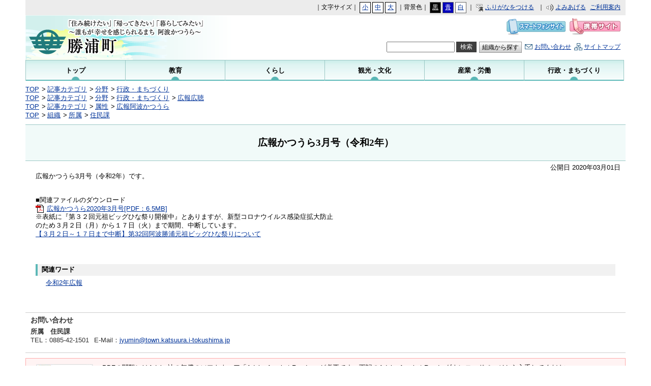

--- FILE ---
content_type: text/html
request_url: https://www.town.katsuura.lg.jp/docs/2020022800028/
body_size: 10216
content:
<!DOCTYPE html>
<html lang="ja" prefix="og: http://ogp.me/ns#">
<head>
  <meta charset="UTF-8" />
  <meta http-equiv="X-UA-Compatible" content="IE=edge" />
  <title>広報かつうら3月号（令和2年） | 勝浦町</title>
  <link rel="stylesheet" type="text/css" href="/_themes/joruri/base/layouts/col-1.css">
<link rel="stylesheet" type="text/css" href="/_themes/joruri/doc/style.css">
<link rel="stylesheet" type="text/css" href="/_common/themes/openlayers/ol.css" />
<link rel="alternate stylesheet" type="text/css" href="/_themes/joruri/base/colors/white.css" title="white">
<link rel="alternate stylesheet" type="text/css" href="/_themes/joruri/base/colors/blue.css" title="blue">
<link rel="alternate stylesheet" type="text/css" href="/_themes/joruri//base/colors/black.css" title="black">
<link rel="stylesheet" type="text/css" href="/_themes/joruri/base/print/printlayout.css" media="print">
    <meta property="og:title" content="広報かつうら3月号（令和2年）" /><meta property="og:description" content="広報かつうら3月号（令和2年）です。        ■関連ファイルのダウンロード  広報かつうら2020年3月号[PDF：6.5MB]  ※表紙に『第３２回元祖ビッグひな祭り開催中』とありますが、新型コロナウイルス..." />
<script src="/_common/packs/vendor-ab79fc198d50fd1ebf05.js"></script>
<script src="/_common/packs/common-1fa6d9852ab1bcbb2ef4.js"></script>
<script src="/_common/packs/public-82ff507d99f1383b8de1.js"></script>

  <link rel="canonical" href="https://www.town.katsuura.lg.jp/docs/2020022800028/">

</head>
<body id="page-docs-2020022800028-index" class="dir-docs-2020022800028">
  <div id="container">

<div id="header">
<div id="headerContainer">
<div id="headerBody">

<!-- skip reading -->
<div id="commonHeader" class="piece">
<div class="pieceContainer">
<div class="pieceBody">

<span id="nocssread">
<a href="#main">本文へ移動</a>
</span>

<div id="accessibilityTool">
<script src="/_themes/joruri/js/jquery.min.js"></script>
<script src="/_themes/joruri/js/jquery-migrate.min.js"></script>
<script src="/_common/js/jquery_ujs.js"></script>
<script src="/_themes/joruri/js/jquery.cookie.min.js"></script>
<script src="/_themes/joruri/js/navigation.js"></script>
<script src="/_themes/joruri/js/common.js"></script>

｜文字サイズ｜
<a href="#fontSmall" id="fontSmall" title="文字のサイズを小さくする">小</a>
<a href="#fontMiddle" id="fontMiddle" title="標準の文字サイズに戻す">中</a>
<a href="#fontLarge" id="fontLarge" title="文字のサイズを大きくする">大</a>

｜背景色｜
<a href="#themeBlack" id="themeBlack" title="背景色を黒にする" class="black">黒</a>
<a href="#themeBlue" id="themeBlue" title="背景色を青にする" class="blue">青</a>
<a href="#themeWhite" id="themeWhite" title="背景色を白にする" class="white">白</a>

｜
<a href="#navigationRuby" id="navigationRuby">ふりがなをつける</a>
｜
<a href="#navigationTalk" id="navigationTalk">よみあげる</a>
<span id="navigationTalkPlayer"></span>

<a href="/docs/2010120700023/" class="riyou" title="ご利用案内">ご利用案内</a>

</div>
<!-- #accessibilityTool -->
</div>
</div>
</div>
<!-- /skip reading -->

</div>

<!-- end #headerContainer --></div>
<!-- end #header --></div>

<div id="banner">
<div id="bannerContainer">
<div id="bannerBody">

<div id="commonBanner" class="piece new">
<div class="pieceContainer">
<div class="pieceBody">
<div class="logo"><a href="/">勝浦町</a></div>
<div class="menu">
<div class="upperMenu">
<a class="smart" href="/smart.html"><img src="/_themes/joruri/piece/images/bt-smartphone.gif" alt="スマートフォンサイト" title="スマートフォンサイト"></a>
<a class="keitai" href="/mobile.html"><img src="/_themes/joruri/piece/images/bt-mobile.gif" alt="携帯サイト" title="携帯サイト"></a>
</div>
<div class="lowerMenu">
<form action="/search/" id="cse-search-box">
<input type="hidden" name="cx" value="011199786753294559967:oyssrwm0oma">
<input type="hidden" name="cof" value="FORID:10">
<input type="hidden" name="ie" value="UTF-8">
<input type="hidden" value="ja" name="hl">
<input type="text" class="text" id="search-box" size="40" name="q">
<!--<input type="image" align="top" title="検索" alt="検索" src="/_common/themes/joruri/piece/images/bt-kensaku.gif" value="検索" name="sa" />-->
<input type="submit" align="top" title="検索" alt="検索" value="検索" name="sa" id="search-button">
</form>
<a class="soshiki" href="/soshiki/"><!--<img src="/_common/themes/joruri/piece/images/bt-soshiki.gif" alt="組織から探す" title="組織から探す" />-->組織から探す</a>
<a class="toiawase" href="/inquiry/">お問い合わせ</a>
<a class="siteMap" href="/sitemap/">サイトマップ</a>
</div>
</div>
</div>
</div>
</div>
<div id="globalNavi" class="piece">
<div class="pieceContainer">
<div class="pieceBody">
<a class="top" href="/top.html"><span>トップ</span></a>
<a class="kyoiku" href="/category/bunya/kyoiku/"><span>教育</span></a>
<a class="kurashi" href="/category/bunya/kurashi/"><span>くらし</span></a>
<a class="kanko" href="/category/bunya/kankobunka/"><span>観光・文化</span></a>
<a class="sangyo" href="/category/bunya/sangyo/"><span>産業・労働</span></a>
<a class="gyosei" href="/category/bunya/gyoseimachizukuri/"><span>行政・まちづくり</span></a>
</div>
</div>
</div>
<div id="breadCrumbs" class="piece"
     data-controller="cms--public--piece--bread-crumbs"
     data-serial-id="cms_pieces-4">
  <div class="pieceContainer">
    <div class="pieceBody">
      <ol><li><a href="/">TOP</a></li><li><a href="/category/">記事カテゴリ</a></li><li><a href="/category/bunya/">分野</a></li><li><a href="/category/bunya/gyoseimachizukuri/">行政・まちづくり</a></li></ol><ol><li><a href="/">TOP</a></li><li><a href="/category/">記事カテゴリ</a></li><li><a href="/category/bunya/">分野</a></li><li><a href="/category/bunya/gyoseimachizukuri/">行政・まちづくり</a></li><li><a href="/category/bunya/gyoseimachizukuri/kohokocho/">広報広聴</a></li></ol><ol><li><a href="/">TOP</a></li><li><a href="/category/">記事カテゴリ</a></li><li><a href="/category/zokusei/">属性</a></li><li><a href="/category/zokusei/koho-katsuura/">広報阿波かつうら</a></li></ol><ol><li><a href="/">TOP</a></li><li><a href="/soshiki/">組織</a></li><li><a href="/soshiki/shozoku/">所属</a></li><li><a href="/soshiki/shozoku/jyumin/">住民課</a></li></ol>

    </div>
  </div>
</div>


</div>
<!-- end #bannerContainer --></div>
<!-- end #banner --></div>

<div id="main">

<div id="wrapper">

<div id="content">
<div id="contentContainer">
<div id="contentBody">

<div id="pageTitle" class="piece"
     data-controller="cms--public--piece--page-titles"
     data-serial-id="cms_pieces-3">
  <div class="pieceContainer">
    <div class="pieceBody">
      <h1>広報かつうら3月号（令和2年）</h1>

    </div>
  </div>
</div>

<article class="contentGpArticleDoc" data-serial-id="gp_article_docs-4526">
        <div class="date">
    <p class="publishedAt">公開日 2020年03月01日</p>
  </div>


      <div class="body">
      <div class="text-beginning"><p>広報かつうら3月号（令和2年）です。</p>

<p>&nbsp;</p>

<p>&nbsp;</p>

<p>■関連ファイルのダウンロード</p>

<p><a class="iconFile iconPdf" href="file_contents/20203.pdf">広報かつうら2020年3月号[PDF：6.5MB]</a></p>

<p>※表紙に『第３２回元祖ビッグひな祭り開催中』とありますが、新型コロナウイルス感染症拡大防止</p>

<p>のため３月２日（月）から１７日（火）まで期間、中断しています。</p>

<p><a href="/docs/2020020400015/">【３月２日～１７日まで中断】第32回阿波勝浦元祖ビッグひな祭りについて</a></p>
</div>
    </div>



              <div class="tags" style="">
  <h2>関連ワード</h2>
  <ul>
    <li style="">
      <a href="/tag/%E4%BB%A4%E5%92%8C2%E5%B9%B4%E5%BA%83%E5%A0%B1/">令和2年広報</a>
    </li>
  </ul>
</div>



          <div class="inquiry">
  <h2>お問い合わせ</h2>
    <address>
      <div class="section">所属　住民課</div><div class="tel"><span class="label">TEL</span>：0885-42-1501</div><div class="email"><span class="label">E-Mail</span>：<a href="mailto:jyumin@town.katsuura.i-tokushima.jp">jyumin@town.katsuura.i-tokushima.jp</a></div>
    </address>
</div>


    <div class="adobeReader">
  <p>PDFの閲覧にはAdobe社の無償のソフトウェア「Adobe Acrobat Reader」が必要です。下記のAdobe Acrobat Readerダウンロードページから入手してください。</p>
  <a href="http://get.adobe.com/jp/reader/" target="_blank" title="Adobe Acrobat Readerダウンロード">Adobe Acrobat Readerダウンロード</a>
</div>

</article>

<div class="back-btn">
<a href="javascript:history.back();">戻る</a>
</div>

</div>
<!-- end #contentContainer --></div>
<!-- end #content --></div>

<!-- end #wrapper --></div>
<!-- end #main --></div>

<div id="footer">
<div id="footerContainer">


<div id="footerBody">
<div id="footerNavi" class="piece">
<div class="pieceContainer">
<div class="pieceBody">
｜<a href="/docs/2010111100856/">個人情報の取り扱い</a>｜<a href="/docs/2010111100894/">リンク</a>｜<a href="/docs/2010111100924/">著作権</a>｜<a href="/docs/2010111100863/">免責事項</a>｜<a href="/docs/2010111100832/">お問い合わせ</a>｜<a href="/docs/2010111900029/">RSSについて</a>｜Powered by Joruri<a href="http://joruri.org/"><img src="/_themes/joruri/piece/images/bt-joruri.gif" alt="Joruri" title="Joruri"></a>
</div>
</div>
</div>

<!-- Global site tag (gtag.js) - Google Analytics -->
<script async src="https://www.googletagmanager.com/gtag/js?id=G-96NECES64L"></script>
<script>
  window.dataLayer = window.dataLayer || [];
  function gtag(){dataLayer.push(arguments);}
  gtag('js', new Date());

  gtag('config', 'G-96NECES64L');
</script>
</div>

<!-- end #footerContainer --></div>
<!-- end #footer --></div>

</div>
</body>
</html>


--- FILE ---
content_type: text/css
request_url: https://www.town.katsuura.lg.jp/_themes/joruri/base/layouts/col-1.css
body_size: 1451
content:
@charset "UTF-8";/* =========================================================   Layout 1 Columns========================================================= *//* body----------------------------------------------- */body {  width: 100%;  margin: 0px;  padding: 0px;  border: 0px;}/* container----------------------------------------------- */#container {  width: 100%;  max-width: 1200px;  min-width: 800px;  margin:0px auto;}* html #container {  width:expression(document.documentElement.clientWidth < 802? "800px" : document.documentElement.clientWidth > 1202? "1200px" : "auto");}/* header----------------------------------------------- */#header {  clear: both;}#headerContainer {  padding: 0px 10px;}/* banner----------------------------------------------- */#banner {  clear: both;  margin-bottom: 7px;}#bannerContainer {  padding: 0px 10px;}/* navi----------------------------------------------- */#navi {  clear: both;}#naviContainer {  padding: 0px 10px;}/* main----------------------------------------------- */#main {  clear: both;  margin-top: 10px;}/* wrapper----------------------------------------------- */#wrapper {  clear: both;  width: 100%;}/* content----------------------------------------------- */#content {  margin: 0px;  padding: 0px 10px;}/* footer----------------------------------------------- */#footer {  clear: both;  width: 100%;}#footerContainer {  padding: 30px 10px 0px 10px;}/* pieces----------------------------------------------- */#main .pieceSeparator {  margin: 10px 0px;}

--- FILE ---
content_type: text/css
request_url: https://www.town.katsuura.lg.jp/_themes/joruri/doc/style.css
body_size: 7444
content:
@charset "UTF-8";
@import "../base/style.css";
@import "../base/init.css";
@import "../piece/style.css";

/* =========================================================
   Doc
========================================================= */

/* docs
----------------------------------------------- */
.contentGpArticleDoc .header {
  margin-bottom: 30px;
  padding: 10px;
  border-top: 1px solid #9ac7c4;
  border-bottom: 1px solid #9ac7c4;
  background-color: #f1faf9;
}
.contentGpArticleDoc .header h1 {
  font-size: 150%;
  font-weight: bold;
  text-align: center;
}
.contentGpArticleDoc .header .publishedAt {
  text-align: right;
}
.contentGpArticleDoc .body,
.contentGpArticleDoc .maps,
.contentGpArticleDoc .rels,
.contentGpArticleDoc .tags {
  margin-bottom: 50px;
  padding: 0px 20px;
}
.contentGpArticleDoc .maps h2,
.contentGpArticleDoc .rels h2,
.contentGpArticleDoc .tags h2 {
  margin-bottom: 5px;
  padding: 3px 0px 3px 8px;
  border-left: 4px solid #5cb8b7;
  background-color: #f1f1f1;
  font-weight: bold;
}
.contentGpArticleDoc .rels li {
  margin: 0px;
  padding-left: 8px;
  background-image: url(./images/ic-list-shinchaku.gif);
  background-position: left 7px;
  background-repeat: no-repeat;
}
.contentGpArticleDoc .tags div a {
  padding-right: 8px;
}
.contentGpArticleDoc .back {
  text-align: center;
}
.contentGpArticleDoc .back a {
  display: block;
  width: 95px;
  margin: 0px auto;
  padding: 3px 0px;
  border: 1px solid #999999;
  background-color: #ececec;
}
.contentGpArticleDoc .body h2 {
  font-weight: bold;
  font-size: x-large;
  line-height: 1.3;
}
.contentGpArticleDoc .body h3 {
  margin: 0px;
  padding: 0px 0px 0px 20px;
  background-image: url(./images/ic-h3.gif);
  background-repeat: no-repeat;
  background-position: left 50%;
  font-weight: bold;
  font-size: larger;
  line-height: 2;
}
.contentGpArticleDoc .body h4 {
  font-weight: bold;
  font-size: 100%;
  line-height: 1.5;
}
.contentGpArticleDoc .body table.border {
  border: 1px solid #000000;
  border-style: auto;
  border-collapse: collapse;
}
.contentGpArticleDoc .body table,
.contentGpArticleDoc .body table th,
.contentGpArticleDoc .body table td {
  border-style: solid;
  border-width: 1px;
}
.contentGpArticleDoc .body td {
  padding: 5px;
}
.contentGpArticleDoc .body table.borderSpacing {
  border-collapse: separate;
  border-spacing: 2px;
}


/* docs color
----------------------------------------------- */
.lightyellow {
  background-color: #ffffcc;
}
.yellow {
  background-color: #ffff99;
}
.lightblue {
  background-color: #ccffff;
}
.lightpink {
  background-color: #ffdfff;
}
.lightgreen {
  background-color: #ccffcc;
}
.lightmagenta {
  background-color: #ffcccc;
}
.lightpurple {
  background-color: #ccccff;
}
.red {
  background-color: #ff0000;
}

/* =========================================================
    recent Docs
========================================================= */
.contentArticleRecentDocs .docs {
  margin-left: 10px;
}
.contentArticleDocs .docs h2,
.contentArticleRecentDocs .docs h2 {
  margin: 0px 0px 5px 0px;
  padding: 5px 0 5px 10px;
  background-color: #f1faf9;
  font-weight: bold;
}
.contentArticleDocs .docs ul,
.contentArticleRecentDocs .docs ul {
  margin: 0px 0px 25px 7px;
}
.contentArticleDocs .docs li,
.contentArticleRecentDocs .docs li {
  margin: 0px;
  padding: 0px 0px 5px 8px;
  background-image: url(./images/ic-list-shinchaku.gif);
  background-position: 0px 0.6em;
  background-repeat: no-repeat;
}

/* recent Docs Title
----------------------------------------------- */
#recentDocsTitle .pieceHeader {
  background-image: url("./images/tl-shinchaku-bottom.gif");
  background-repeat: repeat-x;
  background-position: right top;
}
#recentDocsTitle h2 {
  height: 30px;
  margin-bottom: 10px;
  padding: 0px 10px 0px 25px;
  background-image: url(./images/tl-shinchaku-top.gif);
  background-position: left top;
  background-repeat: no-repeat;
  font-size: 130%;
  font-weight: bold;
  line-height: 30px;
}
/* RSS Atom
----------------------------------------------- */
.feed {
  float: right;
  right: 10px;
  height: 13px;
  position: relative;
  top: -27px;
  background-color: transparent;
}
.feed a.feedRss {
  display: inline-block;
  width: 40px;
  height: 13px;
  background-image: url(./images/bt-rss.gif);
  background-repeat: no-repeat;
  text-indent: 50px;
  overflow: hidden;
}
.feed a.feedAtom {
  display: inline-block;
  width: 40px;
  height: 13px;
  background-image:url(./images/bt-atom.gif);
  background-repeat:no-repeat;
  text-indent: 50px;
  overflow: hidden;
}

/* For firefox2 */
.feed a.feedAtom,y:-moz-any-link,
.feed a.feedRss,x:-moz-any-link {
  display: -moz-inline-box;
  padding-top: 13px;
}
.links {
  text-align: right;
}

/* SideMenu
----------------------------------------------- */
#menu #attributeList .pieceHeader {
  background-image: url(./images/tl-side.gif);
  background-repeat: no-repeat;
  line-height: 25px;
}
#menu #categoryList .pieceHeader {
  background-image: url(./images/tl-side.gif);
  background-repeat: no-repeat;
  line-height: 25px;
}
#menu #areaList .pieceHeader {
  background-image: url(./images/tl-chiiki00.gif);
  background-repeat: no-repeat;
  line-height: 25px;
}
#menu .pieceBody li {
  margin: 0px;
}

/* address
----------------------------------------------- */
.contentGpArticleDoc .body ul {
  list-style-type: disc
}
.inquiry {
  clear: both;
  margin: 0px 0px 20px 0px;
  padding: 5px 10px;
  border-top: 1px solid #cccccc;
  border-bottom: 1px solid #cccccc;
  color: #333333;
}
.inquiry h2 {
  margin-bottom: 5px;
  background-image: none;
  font-size: 110%;
  font-weight: bold;
}
.tel, .fax, .email {
  display: inline;
}
.department, .section {
  font-weight: bold;
}
.top,.middle {
  margin-bottom: 0px;
}
.department,.section,.tel,.fax {
  margin-right: 10px;
}

/* =========================================================
    tag search
========================================================= */
.contentArticleTags .search {
  margin: 10px 0px;
  padding: 10px;
  border: 1px solid #9ac7c4;
  background-color: #f1faf9;
}
.contentArticleTags .search td {
  padding: 0px 15px 0px 5px;
}
.contentArticleTags .search td input {
  width: 140px;
}
.contentArticleTags .search td.submitters input {
  width: 70px;
  font-size: 100%;
}
.contentArticleTags .hit {
  padding: 5px 0px 5px 10px;
  background-color: #65ccc9;
  font-size: 110%;
  font-weight: bold;
}
.contentArticleTags li {
  margin: 0px;
  padding: 0px 0px 5px 10px;
  background-image: url(./images/ic-list-shinchaku.gif);
  background-repeat: no-repeat;
  background-position: left 5px;
}
.contentArticleTags ul {
  padding: 10px 5px 5px 5px;
}

/* goriyouannai
----------------------------------------------- */

#page-docs-2010120700023-index table {
  border: medium none;
  margin: 5px 0;
  width: 100%;
}
#page-docs-2010120700023-index td {
  border: medium none;
  padding: 5px;
}
#page-docs-2010120700023-index .info-bg {
  background-color: #ECECEC;
}
#page-docs-2010120700023-index td.info-icon {
  text-align: center;
  width: 30px;
}
#page-docs-2010120700023-index td.info-furigana-icon {
  text-align: center;
  width: 130px;
}
#page-docs-2010120700023-index td.info-yomiage-icon {
  text-align: center;
  width: 100px;
}




--- FILE ---
content_type: text/css
request_url: https://www.town.katsuura.lg.jp/_themes/joruri/base/init.css
body_size: 1641
content:
@charset "UTF-8";

/* =============================================================================
   Initializer
============================================================================= */

/* Elements
----------------------------------------------- */
html, body, div, span, object, iframe, h1, h2, h3, h4, h5, h6, p, blockquote, pre, a, abbr, acronym, address, code, del, dfn, em, img, q, dl, dt, dd, ol, ul, li,
fieldset, form, label, legend, table, caption, tbody, tfoot, thead, tr, th, td, checkbox {
  margin: 0px;
  padding: 0px;
  border-style: auto;
  font-size: 100%;
  font-weight: inherit;
  font-family: inherit;
  font-style: inherit;
}
html {
  height: 100%;
  margin-bottom: 1px;
}
body {
  background-color: #ffffff;
  font-size: 80%;
  font-family: Osaka, "MS PGothic", sans-serif;
}
h1, h2, h3, h4, h5, h6 {
  font-family: Verdana;
  font-weight: normal;
}
input, textarea, select, option {
  font-size: 100%;
  font-family: Osaka, "MS PGothic", sans-serif;
}
#container input[type=checkbox], #container input[type=radio] {
  float: left;
  clear: left;
  margin: 4px 4px 0px 4px;
}
html[xmlns] label {
  display: -moz-inline-box;
  display: inline-block;
  clear: left;
  margin: 4px 0px 0px 0px;
}
table {
  border-collapse: collapse;
  border-spacing: 0px;
  empty-cells: show;
}
caption, th, td {
  font-weight: 400;
  text-align: left;
}
blockquote:before, blockquote:after, q:before, q:after {
  content: "";
}
blockquote, q {
  quotes: "" "";
}
ul, ol, dl {
  margin: 0px 0px 0px 0px;
}
ul {
  list-style-position: outside;
}
li{
  margin-left: 20px;
  line-height: 1.4;
}
hr {
  height: 1px;
  margin: 7px 0px;
  _margin: 0px 0px;
  border: none;
  border-bottom: 1px solid #ccc;
}

--- FILE ---
content_type: text/css
request_url: https://www.town.katsuura.lg.jp/_themes/joruri/piece/style.css
body_size: 23992
content:
@charset "UTF-8";
@import "../common/style.css";
/* =========================================================
   Pieces
========================================================= */
/* accessibility-tool
----------------------------------------------- */
#commonHeader {
  width: 100%;
  height: auto;
  background-color: #ececec;
  font-size: 12px;
}
#commonHeader .pieceContainer {
  padding: 4px 10px;
  text-align: right;
}
#headerBody .piece {
  margin-bottom: 0px;
}
.head-tools {
  width: 100%;
  margin: 0;
  padding: 4px 0 3px 0;
  background-position: left top;
  text-align: right;
}
#furiganaAttention {
  padding-left: 15px;
  padding-top: 5px;
  background-color: #ececec;
  font-size: 120%;
  text-align: center;
}
.rubyOn #furiganaAttention {
  display: block;
}
#nocssread {
  display: none;
  margin-right: -9999px;
}
.head-tools a {
  margin-right: 8px;
}
.head-tools img {
  margin-right: 0px 3px 0px 0px;
  vertical-align: middle;
}

/* font-size
---------------------- */
img.font {
  margin-top: 3px;
}
a#fontSmall, a#fontMiddle, a#fontLarge {
  display: inline-block;
  padding: 1px 4px 2px;
  border: 1px solid #000;
  background-color: #fff;
}

/* color
---------------------- */
a#themeBlack, a#themeBlue, a#themeWhite {
  display: inline-block;
  padding: 1px 4px 2px;
  border: 1px solid #666;
}
a#themeBlack {
  background-color: #000;
  color: #fff;
}
a#themeBlue {
  background-color: #00b;
  color: #fff;
}
a#themeWhite {
  background-color: #fff;
}

/* furigana
---------------------- */
a#navigationRuby {
  display: inline-block;
  /display: inline;
  /zoom: 1;
  margin-left: -5px;
  padding: 0px 5px 0px 24px;
  background-image: url(images/ic-navi-ruby.png);
  background-repeat: no-repeat;
  background-position: 6px center;
}

/* yomiage
---------------------- */
a#navigationTalk {
  display: inline-block;
  /display: inline;
  /zoom: 1;
  margin-left: -5px;
  padding: 0px 5px 0px 24px;
  background-image: url(images/ic-navi-talk.png);
  background-repeat: no-repeat;
  background-position: 6px center;
}
#navigationTalkPlayer {
  position: absolute;
}
#navigationTalkPlayer #navigationTalkCreatingFileNotice {
  position: relative;
  top: 34px;
  left: -240px;
  text-align: left;
}
#navigationTalkPlayer #naviTalkPlayer {
  position: relative;
  top: 38px;
  left: -250px;
}

/* EEEúü¡¦Eâï¬èøÅ
---------------------- */
a.riyou {
  display: inline-block;
  /display: inline;
  /zoom: 1;
}


/* navigationNotice
---------------------- */
#navigationNotice {
  padding: 6px 10px;
  background-color: #dddddd;
  font-weight: bold;
}

/* common banner
----------------------------------------------- */
#commonBanner.new {
  height: 88px;
  background-image: url(./images/bg-header2.gif);
}
#commonBanner.new .logo {
  height: 88px
}
#commonBanner.new .logo a {
  padding-top: 88px;
}
#commonBanner.new .menu {
  height: 88px
}
#commonBanner.new .lowerMenu {
  margin-top: 10px;
}

#commonBanner {
  clear: both;
  height: 70px; 
  margin: 0;
  padding: 0;
  background-image: url(./images/bg-header.gif);
  background-position: left top;
  background-repeat: no-repeat;
  font-size: 12px;
  text-align: right;
}
#commonBanner .logo {
  float: left;
  width: 34%;
  height: 70px;
}
#commonBanner .logo a {
  display: block;
  width: 100%;
  height: 0px !important;
  height /**/: 70px; /* gokanmode */
  padding-top: 70px;
  overflow: hidden;
  outline: 0;
}
#commonBanner .menu {
  float: right;
  width: 65%;
  height: 70px;
  margin: 0px;
  text-align: right;
}
#commonBanner .upperMenu {
  margin: 5px 0px 0px 0px;
  padding-right: 10px;
}
#commonBanner .upperMenu .smart {
  margin-right: 5px;
}
#commonBanner .lowerMenu {
  margin: 0px 0px 5px 0px;
  padding-right: 10px;
}
#commonBanner .menu form {
  display: inline;
}
input, a.chiiki img, a.soshiki img, a.toiawase, a.siteMap,
input.submit {
  vertical-align: middle;
}
input#search-box {
  width: 130px;
  padding: 2px 0 1px;
  /padding: 0;
}
input#search-button {
  padding: 0 6px;
  /padding-top: 3px;
  border-style: solid;
  border-color: transparent;
  /border: 1px solid #3f3f3f;
  background: #3f3f3f;
  color: #fff;
  cursor: pointer;
}

/* soshiki
---------------------- */
.lowerMenu a.soshiki {
  display: inline-block;
  /display: inline;
  zoom: 1;
  margin-left: 2px;
  padding: 2px 5px 1px;
  border: 1px solid #999;
  background: #ccc; /* Old browsers */
  /* IE9 SVG, needs conditional override of 'filter' to 'none' */
  background: url([data-uri]);
  background: -moz-linear-gradient(top,  #ffffff 0%, #cccccc 100%); /* FF3.6+ */
  background: -webkit-gradient(linear, left top, left bottom, color-stop(0%,#ffffff), color-stop(100%,#cccccc)); /* Chrome,Safari4+ */
  background: -webkit-linear-gradient(top,  #ffffff 0%,#cccccc 100%); /* Chrome10+,Safari5.1+ */
  background: -o-linear-gradient(top,  #ffffff 0%,#cccccc 100%); /* Opera 11.10+ */
  background: -ms-linear-gradient(top,  #ffffff 0%,#cccccc 100%); /* IE10+ */
  background: linear-gradient(to bottom,  #ffffff 0%,#cccccc 100%); /* W3C */
  filter: progid:DXImageTransform.Microsoft.gradient( startColorstr='#ffffff', endColorstr='#cccccc',GradientType=0 ); /* IE6-8 */
  background-color: #ccc;
  color: #000;
  text-decoration: none;
  vertical-align: top;
  /vertical-align: middle;
  cursor: pointer;
}

/* otoiawase, sitemap
---------------------- */
a.toiawase, a.siteMap {
  margin-left: 2px;
  padding: 1px 0 1px 20px;
  /padding: 2px 0 2px 20px;
}
a.toiawase {
  background: url(./images/txt-toiawase_2.gif) left center no-repeat;
}
a.siteMap {
  background: url(./images/txt-sitemap_2.gif) left center no-repeat;
}

/* global navi
----------------------------------------------- */
#globalNavi {
  clear: both;
  width: 100.5%;
  height: 42px;
}
#globalNavi a {
  display: block;
  float: left;
  width: 16.45%;
  height: 40px;
  border-left: 1px solid #9ac7c4;
  border-top: 1px solid #9ac7c4;
  background-image: url(./images/bg-menu01.jpg);
  background-position: center top;
  background-repeat: repeat-x;
  color: #000000;
  font-weight: bold;
  text-decoration: none;
  text-align: center;
  line-height: 40px;
  overflow: hidden;
}
#globalNavi a:hover {
  background-image: url(./images/bg-menu01.jpg);
  background-position: center -40px;
  background-repeat: repeat-x;
  color: #000000;
}
#globalNavi a.top {
  background-image: url(./images/bg-menu01.jpg);
}
#globalNavi a.gyosei {
  border-right: 1px solid #9ac7c4;
}


/* global navi active
----------------------------------------------- */
#page-index #globalNavi a.top {
  background-position: center -80px;
}
#globalNavi a.current {
  background-position: center -80px;
}

/* footer
----------------------------------------------- */
/* address
---------------------- */

#address {
  padding:10px 5px;
  border-top: 1px solid #cccccc;
}
#page-index #address {
  padding:10px 5px;
  border-top: 1px solid #cccccc;
  border-bottom: 1px solid #cccccc;
}
.inquiry {
  clear: both;
  margin: 0px;
  padding: 0px 10px;
  color: #333333;
}
.inquiry h2 {
  margin-bottom: 5px;
  background-image: none;
  font-size: 110%;
  font-weight: bold;
}
.department, .section {
  font-weight: bold;
}

/* footer-navi
---------------------- */
#footerNavi {
  width: 100%;
  background-color: #c2ebe7;
}
#footerNavi .pieceBody {
  padding: 10px 0px;
  color: #000000;
  text-align: center;
}
#footerNavi img {
  margin-left: 5px;
  vertical-align: middle;
}

/* breadCrumbs
----------------------------------------------- */
#breadCrumbs {
  clear: both;
  width: 100%;
  margin: 7px 0px 0px 0px;
  line-height: 1.3;
}
#breadCrumbs .direction {
  margin: 0px;
}
#pageTop {
  text-align: right;
}


.january {
  background-image: url(./images/bg-january.gif);
}
.february {
  background-image: url(./images/bg-february.gif);
}
.march {
  background-image: url(./images/bg-march.gif);
}
.april {
  background-image: url(./images/bg-april.gif);
}
.may {
  background-image: url(./images/bg-may.gif);
}
.june {
  background-image: url(./images/bg-june.gif);
}
.july {
  background-image: url(./images/bg-july.gif);
}
.august {
  background-image: url(./images/bg-august.gif);
}
.september {
  background-image: url(./images/bg-september.gif);
}
.october {
  background-image: url(./images/bg-october.gif);
}
.november {
  background-image: url(./images/bg-november.gif);
}
.december {
  background-image: url(./images/bg-december.gif);
}
.january, .february, .march, .april, .may, .june, .july, .august, .september, .october, .november, .december {
  height: 25px;
  background-repeat: no-repeat;
  text-indent: -9999px;
  overflow: hidden;
}

/* piece
----------------------------------------------- */
.piece {
  margin-bottom: 5px;
}
#footer .piece {
  margin-bottom: 0px;
}

/* ad
----------------------------------------------- */
#adBanner .pieceBody {
  padding: 0px;
  text-align: center;
}
#adBanner a {
  display: block;
  margin-bottom: 5px;
}
#adBanner a img {
  width: auto;
  max-width: 170px;
  max-height: 50px;
}

/* copyright
----------------------------------------------- */
#copyright .pieceBody {
  padding: 3px 5px;
  background-color: #c2ebe7;
  color: #000000;
  text-align: center;
}

/* page-title
----------------------------------------------- */
*html #pageTitle {
  height: 0px;
}
#pageTitle .pieceContainer {
  margin: 0px;
  padding: 0px;
  border: 1px solid #9ac7c4;
  background-image: url(./images/tl-pegetitle-re.gif);
  background-position: left top;
  background-repeat: repeat-x;
}
#pageTitle .pieceBody {
  background-image: url(./images/tl-pegetitle-top.gif);
  background-position: left top;
  background-repeat: no-repeat;
}
#pageTitle h1 {
  padding: 0px 0px 0px 20px;
  font-size: 200%;
  font-weight: bold;
  line-height:50px;
}
h1 {
  color: #000000;
}

/* content-title
----------------------------------------------- */
*html #contentTitle {
  height: 0px;
}
#contentTitle .pieceContainer {
  margin: 0px;
  padding: 0px;
  background-image: url(./images/tl-pegetitle-re.gif);
  background-position: left top;
  background-repeat: repeat-x;
}
#contentTitle .pieceBody {
  border: 1px solid #9ac7c4;
  background-image: url(./images/tl-pegetitle-top.gif);
  background-position: left top;
  background-repeat: no-repeat;
}
#contentTitle h2 {
  padding: 0px 0px 0px 20px;
  font-size: 200%;
  font-weight: bold;
  line-height:50px;
}


/* side-list
----------------------------------------------- */
#links ul,
#menu ul {
  padding: 5px;
  background-color: #fbf5dd;
}
#links li,
#menu li {
  padding: 0px 0px 0px 8px;
  background-image: url(./images/ic-list.gif);
  background-position: left 5px;
  background-repeat: no-repeat;
  line-height: 20px;
}
#menu .pieceHeader,
#links .pieceHeader {
  padding: 0px 5px 0px 22px;
  border-bottom:1px solid #54b8b4;
  background-image: url(./images/tl-side.gif);
  background-position: left top;
  background-repeat: no-repeat;
  background-color: #83d7cf;
  line-height: 25px;
}
#menu .pieceHeader h2,
#links .pieceHeader h2 {
  font-weight: bold;
}
#sample .pieceHeader {
  height: 25px;
  background-image: url(./images/tl-kanrenj.gif);
  background-position: left top;
  background-repeat: no-repeat;
  text-indent:-9999px;
  overflow:hidden;
}

/*　バナー */
#bnMenu .pieceBody div {
  margin-bottom: 5px;
  border-radius: 5px;
}
#links #bnMenu .pieceBody div {
  border-radius: 0;
}
#bnMenu a {
  display: block;
  padding: 14px 4px;
  color: #000;
  font-size: 110%;
  font-weight: bold;
  text-decoration: none;
}
#links #bnMenu a {
  padding: 16px 4px;
}
#bnMenu .image a {
  padding: 0 !important;
}
#bnMenu .image a img {
  max-width: 100%;
  height: auto;
}
#bnMenu #soshikiSearch {
  border: 1px solid #ffcc00;
  background-color: #ffcc00;
  text-align: center;
}
#bnMenu #kouhou {
  border: 1px solid #e7c7cd;
  background: linear-gradient(to bottom,  #fad4e4 0%,#fdeff6 100%); /* W3C */
}
#bnMenu #kouhou a {
  padding-left: 36px;
  background: url(./images/bn-kouhoukatsuura.png) 2px center no-repeat;
}
#bnMenu #shinseisho {
  border: 1px solid #85b8b6;
  background: linear-gradient(to bottom,  #e0f5f3 0%,#dbf3f1 100%); /* W3C */
}
#bnMenu #shinseisho a {
  padding-left: 36px;
  background: url(./images/bt-shinseisyo.png) 6px center no-repeat;
}
#bnMenu #kinkyu {
  border: 1px solid #f00;
  background: linear-gradient(to bottom,  #ffe5fe 0%,#ffd2e6 100%); /* W3C */
}
#bnMenu #kinkyu a {
  padding-left: 50px;
  background: url(./images/bt-kinkyuu.png) 6px center no-repeat;
}
#bnMenu #bosaicamera {
  border: 1px solid #d997aa;
  background: linear-gradient(to bottom,  #ffe3b7 0%,#ffd18e 100%); /* W3C */
}
#bnMenu #bosaicamera a {
  padding-left: 50px;
  background: url(./images/bt-bousaicamera.png) 6px center no-repeat;
}
#bnMenu #hazardmap {
  border: 1px solid #c40302;
  background: linear-gradient(to bottom, #ee4d38, #c40302);
}
#bnMenu #hazardmap a {
  padding-left: 40px;
  background: url(./images/bt-hazardmap.png) 6px center no-repeat;
  color: #fff;
}
#bnMenu #dinosaur {
  border: 1px solid #9c40b3;
  background: linear-gradient(to bottom, #cb9ff1, #9c40b3);
}
#bnMenu #dinosaur a {
  padding-left: 50px;
  background: url(./images/dinosaur.png) 6px center no-repeat;
  color: #fff;
}
#bnMenu #denshishinseisho {
  border: 1px solid #9ac245;
  background: linear-gradient(to bottom,  #e5f3a5 0%,#e8f48c 100%); /* W3C */
}
#bnMenu #denshishinseisho a {
  padding-left: 44px;
  background: url(./images/bt-denshishinsei.png) 6px center no-repeat;
}
#bnMenu #gikai {
  border: 1px solid #999;
  background: linear-gradient(to bottom,  #e4cef4 0%,#f3e6fa 100%); /* W3C */
}
#bnMenu #gikai a {
  padding-left: 72px;
  background: url(./images/bt-katuuragikai_3.gif) 3px center no-repeat;
}
#bnMenu #ikuhinaEs {
  border: 1px solid #b1d2e3;
  background: linear-gradient(to bottom,  #e8f6ff 0%,#bfe9ff 100%); /* W3C */
}
#bnMenu #ikuhinaEs a {
  padding-left: 72px;
  background: url(./images/bn-ikuhinasyougakkou.gif) 3px center no-repeat;
}
#bnMenu #yokoseEs {
  border: 1px solid #ceddb2;
  background: linear-gradient(to bottom,  #f3fbe6 0%,#e3f3c4 100%); /* W3C */
}
#bnMenu #yokoseEs a {
  padding-left: 72px;
  background: url(./images/bn-yokosesyougakkou.gif) 3px center no-repeat;
}
#bnMenu #katsuuraJhs {
  border: 1px solid #999;
  background: linear-gradient(to bottom,  #ffcc67 0%,#ffecc5 100%); /* W3C */
}
#bnMenu #katsuuraJhs a {
  padding-left: 72px;
  background: url(./images/bn-katuurachuugaku.gif) 3px center no-repeat;
}
#bnMenu #kyushokuCenter {
  border: 1px solid #999;
  background: linear-gradient(to bottom,  #feccb1  0%,#fb955e 100%); /* W3C */
}
#bnMenu #kyushokuCenter a {
  padding-left: 72px;
  background: url(./images/bn-kyushokucenter.gif) 3px center no-repeat;
  font-size: 100%;
}
#bnMenu #hospital {
  border: 1px solid #999;
  background: linear-gradient(to bottom,  #fdc8ff 0%,#ffe2ff 100%); /* W3C */
}
#bnMenu #hospital a {
  padding-left: 72px;
  background: url(./images/bn-katuurabyouin.png) 3px center no-repeat;
}
#bnMenu #furusato {
  border-radius: 5px !important;
  border: 1px solid #aebd45;
  background: linear-gradient(to bottom,  #e8f5b2 0%,#fafcee 100%); /* W3C */
}
#bnMenu #furusato a {
  text-align: center;
}
#bnMenu #library {
  border: 1px solid #999;
  background: linear-gradient(to bottom,  #fce946  0%,#fef8a4 100%); /* W3C */
}
#bnMenu #library a {
  padding: 18px 4px 18px 72px;
  background: url(./images/bn-library.jpg) 3px center no-repeat;
  font-size: 100%;
}

/* rightBanner
--------------------------------------------------------- */
#rightBanner #denshishinseisho {
  margin-bottom: 5px;
  border: 1px solid #9ac245;
  border-radius: 5px;
  background: linear-gradient(to bottom,  #e5f3a5 0%,#e8f48c 100%); /* W3C */
}
#rightBanner #denshishinseisho a {
  display: block;
  padding: 14px 4px 14px 44px;
  background: url(./images/bt-denshishinsei.png) 6px center no-repeat;
  color: #000;
  font-size: 110%;
  font-weight: bold;
  text-decoration: none;
}

/* Doc Tabs
--------------------------------------------------------- */
#docTab {
  margin-bottom: 15px;
  clear: both;
}

/* tabs
------------------------------------- */
#docTab .tabs {
  width: 100%;
}
#docTab .tabs a {
  display: inline-block;
  float: left;
  width: 15%; 
  margin-right: 3px;
  padding: 0px 3px;
  border: 1px solid #cccccc;
  border-bottom: none;
  background-image: url(./images/bg-tab1.gif);
  color: #333333;
  border-bottom: none;
  font-weight: bold;
  text-decoration: none;
  text-align: center;
  line-height: 23px;
  white-space: nowrap;
  overflow: hidden;
}
#docTab .tabs:after,
#docTab .tabs .bosai:after a {  
  display: block;  
  clear: both;  
  height: 0px;  
  font-size: 0.1em;  
  line-height: 0;  
  content: ".";  
  visibility: hidden;  
}
#docTab .tabs a:hover {
  background-position: 0px -100px;
  color: #333333;
  overflow: hidden;
}
#docTab .tabs .bosai a {
  background-image: url(./images/bg-tab2.gif);
  color: #333333;
}
#docTab .tabs .current a {
  background-position: 0px -200px;
  color: #000000;
}

/* ad
----------------------------------------------- */
#adBanner .pieceBody {
  padding: 0px;
}
#adBanner a,
#rightbottomAdBanner a,
#leftAdBanner a {
  display: block;
  margin-bottom: 5px;
}
#adBanner .adUpper a {
  display: block;
  padding: 10px 5px;
  border: 1px solid #81a88d;
  border-radius: 5px;
  color: #178177;
  font-size: 90%;
  font-weight: bold;
  text-align: center;
  text-decoration: none;
  background: #ffffff; /* Old browsers */
  /* IE9 SVG, needs conditional override of 'filter' to 'none' */
  background: url([data-uri]);
  background: -moz-linear-gradient(top,  #ffffff 0%, #d0ebd0 100%); /* FF3.6+ */
  background: -webkit-gradient(linear, left top, left bottom, color-stop(0%,#ffffff), color-stop(100%,#d0ebd0)); /* Chrome,Safari4+ */
  background: -webkit-linear-gradient(top,  #ffffff 0%,#d0ebd0 100%); /* Chrome10+,Safari5.1+ */
  background: -o-linear-gradient(top,  #ffffff 0%,#d0ebd0 100%); /* Opera 11.10+ */
  background: -ms-linear-gradient(top,  #ffffff 0%,#d0ebd0 100%); /* IE10+ */
  background: linear-gradient(to bottom,  #ffffff 0%,#d0ebd0 100%); /* W3C */
  filter: progid:DXImageTransform.Microsoft.gradient( startColorstr='#ffffff', endColorstr='#d0ebd0',GradientType=0 ); /* IE6-8 */
  zoom: 1;
}
#adBanner .adUpper a:hover {
  background: #d0ebd0; /* Old browsers */
  /* IE9 SVG, needs conditional override of 'filter' to 'none' */
  background: url([data-uri]);
  background: -moz-linear-gradient(top,  #d0ebd0 0%, #ffffff 100%); /* FF3.6+ */
  background: -webkit-gradient(linear, left top, left bottom, color-stop(0%,#d0ebd0), color-stop(100%,#ffffff)); /* Chrome,Safari4+ */
  background: -webkit-linear-gradient(top,  #d0ebd0 0%,#ffffff 100%); /* Chrome10+,Safari5.1+ */
  background: -o-linear-gradient(top,  #d0ebd0 0%,#ffffff 100%); /* Opera 11.10+ */
  background: -ms-linear-gradient(top,  #d0ebd0 0%,#ffffff 100%); /* IE10+ */
  background: linear-gradient(to bottom,  #d0ebd0 0%,#ffffff 100%); /* W3C */
  filter: progid:DXImageTransform.Microsoft.gradient( startColorstr='#d0ebd0', endColorstr='#ffffff',GradientType=0 ); /* IE6-8 */
}

/*
#adBanner .adUpper a {
  display: block;
  width: 170px;
  height: 30px;
  background-image: url(./images/bt-koukokujigyou.gif);
  background-position: left top;
  background-repeat: no-repeat;
  text-indent: -9999px;
  outline: medium none;
}
#adBanner .adUpper a:hover {
  background-image: url(./images/bt-koukokujigyou.gif);
  background-position: left -30px;
}
*/
/* firefox2 */
a.siteMap,x:-moz-any-link {
  display: -moz-inline-box;
  padding-top: 20px;
}
a.siteMap,x:-moz-broken {
  padding-top: 0px;
}

/* content
------------------------------------- */
#docTab .wrapper {
  clear: both;
  width: 100%;
  margin: 0px;
  border: 1px solid #cccccc;
}
#docTab .content {
  clear: both;
  height: auto !important;
  padding: 8px 0px;
}
#docTab .content ul {
  padding: 0px 20px 0px 15px;
}
#docTab .content li {
  margin: 0px;
  padding: 0px 0px 0px 10px;
  background-image: url(./images/ic-list-shinchaku.gif);
  background-position: left 0.6em;
  background-repeat: no-repeat;
  line-height: 1.5;
}

/* links
------------------------------------- */
#docTab .links {
}
#docTab .links .feed {
  position: absolute;
  float: left;
  margin-top: 10px;
}
#docTab .links .feed a {
  display: -moz-inline-box;
  display: inline-block;
} 
#docTab .links .feed a.rss {
  width: 40px;
  height: 0px;
  margin-left: 15px;
  padding-top: 13px;
  background-image: url(./images/bt-rss.gif);
  background-repeat: no-repeat;
  overflow: hidden;
  vertical-align: middle;
}
#docTab .links .feed a.atom {
  width: 45px;
  height: 0px;
  margin-left: 5px;
  padding-top: 13px;
  background-image: url(./images/bt-atom.gif);
  background-repeat: no-repeat;
  overflow: hidden;
  vertical-align: middle;
}
#docTab .links .more {
  text-align: right;
  padding: 10px 20px 10px 10px;
}
#docTab .links .more a {
  overflow: hidden;
  padding-top: 10px; 
}

/* coronavirus
--------------------------------------------------------- */
#coronavirus a {
  display: block;
  margin: 10px 0;
  padding: 14px 4px;
  border: 2px solid #ff0000;
  background-color: #ffff00;
  color: #000;
  font-size: 110%;
  font-weight: bold;
  text-decoration: none;
  text-align: center;
  line-height: 1.5;
}

--- FILE ---
content_type: text/css
request_url: https://www.town.katsuura.lg.jp/_themes/joruri/common/style.css
body_size: 22751
content:
@charset "UTF-8";

/* =========================================================
   category
========================================================= */

/* category index
----------------------------------------------- */
.contentGpCategoryCategoryType section.categoryType,
#categoryListTop section {
  margin-bottom: 20px;
}
.contentGpCategoryCategoryTypes section h2,
.contentGpCategoryCategoryType section.categoryType h2,
#categoryListTop section h3 {
  margin-bottom: 10px;
  padding: 7px 10px;
  background-color: #e6f4f4;
  font-size: 120%;
  font-weight: bold;
}
#categoryListTop section h3 {
  background-image: none;
  line-height: normal;
}
.contentGpCategoryCategoryType section.categoryType ul,
#categoryListTop section ul {
  margin: 0 0 0 2em;
  list-style-type: disc;
}

/* category docs
----------------------------------------------- */
.docs-title {
  position: relative;
}
.docs-title .header {
  background-image: url(../category/images/tl-shinchaku-bottom.gif);
  background-position: right top;
  background-repeat: no-repeat;
}
.docs-title .header h2 {
  height: 30px;
  margin-bottom: 10px;
  padding: 1px 10px 0px 23px;
  background-image: url(../category/images/tl-shinchaku-top.gif);
  background-position: left top;
  background-repeat: no-repeat;
  font-size: 130%;
  font-weight: bold;
  line-height: 30px;
  overflow: hidden;
}
.docs-shinchaku {
  margin-bottom: 30px;
}
.docs-category section {
  margin-bottom: 10px;
}
.docs-category section h2 {
  margin-bottom: 10px;
  padding: 0px 5px 0px 22px;
  background-color: #d3f2f2;
  background-image: url(../category/images/tl-classtitle.gif);
  background-position: left center;
  background-repeat: no-repeat;
  font-size: 120%;
  font-weight: bold;
  line-height: 30px;
}
.contentGpCategory ul {
  padding: 0px 5px;
}
.contentGpCategory ul li {
  padding: 0px 0px 5px 8px;
  background-image: url(../category/images/ic-list-shinchaku.gif);
  background-position:left 7px;
  background-repeat: no-repeat;
}
.more {
  padding-right: 10px;
  text-align: right;
}
/* anshin */
body[id^="page-category-bunya-anshin"] .docs-title .header {
  background-image: url(../category/images/tl-shinchaku2-bottom.gif);
}
body[id^="page-category-bunya-anshin"] .docs-title .header h2 {
  background-image: url(../category/images/tl-shinchaku2-top.gif);
}
body[id^="page-category-bunya-anshin"] .docs-shinchaku .header {
  background-image: url(../category/images/tl-shinchaku2-repeat.gif);
}
body[id^="page-category-bunya-anshin"] .docs-shinchaku .header h2 {
  background-image: url(../category/images/tl-shinchaku2.gif);
}
body[id^="page-category-bunya-anshin"] .docs-category section h2 {
 background-color: #ffdce8;
  background-image: url(../category/images/tl-classtitle2.gif);
 }
/*
body[id^="page-category-bunya-anshin"] .contentGpCategory ul li {
  background-image: url(../category/images/ic-list2.gif);
}
*/
/* zokusei bousai */
body[id^="page-category-zokusei-bousai"] .docs-title .header {
  background-image: url(../category/images/tl-shinchaku2-repeat.gif);
}
body[id^="page-category-zokusei-bousai"] .docs-title .header h2 {
  background-image: url(../category/images/tl-shinchaku2.gif);
}


/* feed
----------------------------------------------- */
ul.feed {
  position: absolute;
  top: 8px;
  right: 10px;
}
ul.feed li {
  display: inline-block;
  /display: inline;
  /zoom: 1;
}
ul.feed li a {
  display: block;
  width: 40px;
  height: 0;
  padding-top: 13px;
  background-repeat: no-repeat;
  overflow: hidden;
}
ul.feed li a.feedRss {
  background-image :url(../category/images/bt-rss.gif);
}
ul.feed li a.feedAtom {
  background-image: url(../category/images/bt-atom.gif);
}

/* pagination
----------------------------------------------- */
#content .pagination {
  margin-top: 30px;
  text-align: center;
}
#content .pagination .separator {
  margin: 0 10px;
}

/* side (yoshinogawa original)
----------------------------------------------- */
body[id^="page-category-bunya-anshin"] #menu .pieceHeader {
  background-color: #ff3f62;
  background-image: url(../category/images/tl-side2.gif);
}
/*
body[id^="page-category-bunya-anshin"] #categoryList .pieceHeader,
body[id^="page-category-bunya-anshin"] #attractInformationAnshin .pieceHeader{
  line-height:25px;
  background-image: url(../category/images/tl-side2-re.gif);
  background-position:center center;
  border-bottom: 2px solid #FF5A88;
}
body[id^="page-category-bunya-anshin"] #categoryList .pieceHeader h2,
body[id^="page-category-bunya-anshin"] #attractInformationAnshin .pieceHeader h2{
  padding:0 5px 0 9px;
  background-image: url(../category/images/tl-side2-top.gif);
  background-position: left top;
  background-repeat: no-repeat;
  overflow:hidden;
}
*/
body[id^="page-category-bunya-anshin"] #menu .pieceBody .level1 section h3,
body[id^="page-category-bunya-anshin"] #menu .pieceBody .level2 section h3,
body[id^="page-category-bunya-anshin"] #menu li {
  background-image: url(../category/images/ic-yajirushi2.gif);
}
#attributeList .pieceHeader {
  background-repeat: repeat !important;
}


/* =========================================================
   organization
========================================================= */

/* organization index
----------------------------------------------- */
.contentOrganizationGroups section {
  margin-bottom: 30px;
}
.contentOrganizationGroups section h2 {
  padding: 5px 10px;
  background-color: #65ccc9;
  font-size: 110%;
  font-weight: bold;
}
.contentOrganizationGroups section h2 span.name a {
  color: #fff;
}
.contentOrganizationGroups section h2 span.name a:hover {
  text-decoration: none;
}
.contentOrganizationGroups section h2 span.tel-wrapper,
.contentOrganizationGroups section h2 span.email-wrapper {
  display: none;
}
.contentOrganizationGroups section ul li:nth-child(even) {
  background-color: #faf6dd;
}
.contentOrganizationGroups section ul li > span {
  display: inline-block;
  /display: inline;
  /zoom: 1;
  padding: 5px 10px;
}
.contentOrganizationGroups section ul li span.name {
  width: 25%;
}
.contentOrganizationGroups section ul li span.email-wrapper {
  width: 30%;
}
.contentOrganizationGroups section ul li span.tel-wrapper {
  width: 20%;
}

/* docs
----------------------------------------------- */
.contentOrganizationGroupDepartment,
.contentOrganizationGroupUnit {
  position: relative;
  margin-bottom: 30px;
}
.contentOrganizationGroupDepartment .articleHeader,
.contentOrganizationGroupUnit .articleHeader {
  background-image: url(../category/images/tl-shinchaku-bottom.gif);
  background-position: left top;
  background-repeat: repeat-x;
}
.contentOrganizationGroupDepartment .articleHeader h2,
.contentOrganizationGroupUnit .articleHeader h2 {
  background-image: url(../category/images/tl-shinchaku-top.gif);
  background-position:left top;
  background-repeat:no-repeat;
  color:#FFFFFF;
  font-size:130%;
  font-weight:bold;
  height:30px;
  line-height:30px;
  margin-bottom:10px;
  padding:0 10px 0 25px;
}
.contentOrganizationGroupDepartment ul,
.contentOrganizationGroupUnit ul {
  padding: 0px 5px;
}
.contentOrganizationGroupDepartment ul li,
.contentOrganizationGroupUnit ul li {
  padding: 0px 0px 5px 10px;
  background-image: url(../category/images/ic-list-shinchaku.gif);
  background-position: left 5px;
  background-repeat: no-repeat;
}
.contentOrganizationGroupUnit ul.feed li {
  padding: 0;
  background: none;
}


/* unitAbout, unitBusiness
----------------------------------------------- */
#unitAbout, #unitBusiness {
  margin-bottom: 30px;
}
#unitAbout .pieceHeader h2, #unitBusiness .pieceHeader h2 {
  margin-bottom: 10px;
  padding: 5px 5px 4px 15px;
  background-color: #e1f5f5;
  font-size: 120%;
  font-weight: bold;
}
#unitAbout .pieceBody, #unitBusiness .pieceBody {
  padding: 0 15px;
}


/* =========================================================
   calender
========================================================= */

/* calendarEvents
----------------------------------------------- */
.calendarEvents h2 {
  margin: 0 0 10px;
  padding: 5px 0 5px 10px;
  background-color: #e1f5f5;
  font-weight: bold;
}
.calendarEvents .upperPagination, .calendarEvents .lowerPagination {
  margin: 10px 0;
  text-align: center;
}
.calendarEvents table {
  width: 100%;
  margin: 0 0 20px;
  border: 1px solid #ccc;
}
.calendarEvents table th,
.calendarEvents table td {
  padding: 5px 15px;
  border: 1px solid #ccc;
  background: #fff;
}
.calendarCalendarEvents table th,
.calendarCalendarEvents table td {
  width: 14%;
}
.calendarEvents table th {
  background: #e6e6e6;
  vertical-align: middle;
}
.calendarEvents table td {
  vertical-align: top;
}
.calendarMonthlyEvents table td,
.calendarTodayEvents table td {
  vertical-align: middle;
}
.calendarEvents table td.image {
  width: 130px;
  padding: 5px 0;
  text-align: center;
}
.calendarEvents table .image img {
  max-width: 120px;
  height: auto;
}
.calendarEvents table .event p {
  display: inline;
}
.calendarEvents table .event p.category {
  margin-left: 5px;
}
.calendarEvents table .date .closeDate {
  /*
  display: block;
  */
}
.calendarEvents table .sun,
.calendarEvents table .holiday {
  color: #ff0000;
}
.calendarEvents table .sat {
  color: #3366ff;
}
.calendarCalendarEvents table p.category span {
  display: block;
}

/* pageTitle
----------------------------------------------- */
#page-docs-index #pageTitle,
#page-shisei-docs-index #pageTitle {
  display: none;
}
body[id^="page-docs"] #pageTitle .pieceContainer, body[id^="page-docs"] #pageTitle .pieceBody,
body[id^="page-shisei-docs"] #pageTitle .pieceContainer, body[id^="page-shisei-docs"] #pageTitle .pieceBody {
  border: none;
  background: none;
}
body[id^="page-docs"] #pageTitle .pieceBody h1,
body[id^="page-shisei-docs"] #pageTitle .pieceBody h1 {
  padding: 10px;
  border-top: 1px solid #9ac7c4;
  border-bottom: 1px solid #9ac7c4;
  background-color: #f1faf9;
  background-image: none;
  font-size: 150%;
  font-weight: bold;
  text-align: center;
  line-height: auto;
}


/* =========================================================
   docs
========================================================= */

/* contentGpArticleDocs
----------------------------------------------- */
.contentGpArticleDocs {
  position: relative;
}
.contentGpArticleDocs h2.date {
  margin: 0px 0px 5px 0px;
  padding: 5px 0 5px 10px;
  background-color: #f1faf9;
  font-weight: bold;
}
.contentGpArticleDocs ul {
  margin: 0px 0px 25px 7px;
}
.contentGpArticleDocs ul li {
  margin: 0px;
  padding: 0px 0px 5px 8px;
  background-image: url(../doc/images/ic-list-shinchaku.gif);
  background-position: 0px 0.6em;
  background-repeat: no-repeat;
}

/* contentGpArticleDoc
----------------------------------------------- */
.contentGpArticleDoc .date {
  margin: 0;
  padding-right: 10px;
  text-align: right;
}
.contentGpArticleDoc .body,
.contentGpArticleDoc .maps,
.contentGpArticleDoc .rels,
.contentGpArticleDoc .tags {
  margin-bottom: 50px;
  padding: 0 20px;
}
.contentGpArticleDoc .maps h2,
.contentGpArticleDoc .rels h2,
.contentGpArticleDoc .tags h2 {
  margin-bottom: 5px;
  padding: 3px 0px 3px 8px;
  border-left: 4px solid #5cb8b7;
  background-color: #f1f1f1;
  font-weight: bold;
}
.contentGpArticleDoc .rels li {
  padding-left: 8px;
  background-image: url(../doc/images/ic-list-shinchaku.gif);
  background-position: left 7px;
  background-repeat: no-repeat;
}
.contentGpArticleDoc .tags li {
  display: inline-block;
  /display: inline;
  /zoom: 1;
  margin-right: 8px;
}

/* inquiry
----------------------------------------------- */
#content .inquiry {
  clear: both;
  margin: 10px 0px 0px 0px;
  padding: 5px 10px;
  border-top: 1px solid #ccc;
  border-bottom: 1px solid #ccc;
  color: #333;
}
#content .inquiry h2 {
  clear: both;
  margin-bottom: 5px;
  background-image: none;
  border: none;
  font-size: 110%;
  font-weight: bold;
}
#content .inquiry address {
  margin-bottom: 10px;
}
#content .inquiry address div {
  display: inline;
  margin-right: 10px;
}
#content .inquiry address div.section {
  display: block;
  font-weight: bold;
}

/* back-btn
----------------------------------------------- */
.back-btn {
  clear: both;
  margin-top: 20px;
  text-align: center;
}
.back-btn a {
  display: block;
  width: 95px;
  margin: 0px auto;
  padding: 3px 0px;
  border: 1px solid #999999;
  background-color: #ececec;
}
#page-docs-index .back-btn {
  display: none;
}

/* =========================================================
   tag
========================================================= */

/* contentTagTag
----------------------------------------------- */
#page-tag-index #contentBody ul {
  padding: 15px;
  border: 1px solid #ccc;
}
#page-tag-index #contentBody ul li {
  display: inline-block;
  /display: inline;
  /zoom: 1;
}
#page-tag-index #contentBody ul li:after {
  content: "/";
  margin: 0 5px 0 10px;
}
#page-tag-index #contentBody ul li:last-child:after {
  display: none;
}
.contentTagTag h2 {
  padding: 5px 0px 5px 10px;
  background-color: #65ccc9;
  font-size: 110%;
  font-weight: bold;
}
.contentTagTag ul {
  padding: 10px 5px 5px 5px;
}
.contentTagTag ul li {
  margin: 0px;
  padding: 0px 0px 5px 10px;
  background-image: url(../doc/images/ic-list-shinchaku.gif);
  background-repeat: no-repeat;
  background-position: left 5px;
}

/* =========================================================
   form
========================================================= */

/* surveyForms
----------------------------------------------- */
.surveyForms .cms-title,
.surveyForms .form {
  margin-bottom: 20px;
}
.surveyForms .cms-title h2.name,
.surveyForms .form h2.name {
  margin-bottom: 10px;
  padding: 7px 10px;
  background-color: #B1E4FF;
  font-size: 120%;
  font-weight: bold;
}

/* surveyForm
----------------------------------------------- */
.surveyForm .body {
  margin-bottom: 20px;
}
#new_survey_form_answer {
  font-size: 90%;
}
.questions .question,
#new_survey_form_answer .questions .question {
  margin-bottom: 15px;
}
.questions .question .note,
#new_survey_form_answer .questions .question .note {
  color: #ff0000;
}
.questions .question .question_content,
#new_survey_form_answer .question .question_content {
  margin-bottom: 10px;
  padding: 4px 8px;
  border: none;
  background-color: #F1F1F1;
  border-left: 4px solid #55B5E2;
  font-weight: bold;
}
.questions .question .answer_content,
#new_survey_form_answer .questions .question .answer_content {
  padding-left: 15px;
}
#new_survey_form_answer .reload, #new_survey_form_answer .talk {
  display: inline-block;
  padding: 5px 10px;
  border: 1px solid #aaa;
}
#new_survey_form_answer .field {
  margin-top: 15px;
}
.surveyForm form .submit,
#new_survey_form_answer .submit {
  margin-top: 20px;
  padding: 10px 0px;
  background-color: #E3F5FF;
  text-align: center;
}
/* error */
#errorExplanation,
#new_survey_form_answer #errorExplanation {
  margin-bottom: 20px;
  padding: 10px;
  border: 1px solid #ee0000;
}
#errorExplanation h2,
#new_survey_form_answer #errorExplanation h2 {
  padding: 7px 0 4px 15px;
  border-radius: 4px;
  background-color: #fff;
  color: #ee0000;
}
#errorExplanation p,
#new_survey_form_answer #errorExplanation p {
  margin-left: 15px;
}
#errorExplanation ul,
#new_survey_form_answer #errorExplanation ul {
  list-style-type: disc;
  margin-left: 30px;
}
#errorExplanation li,
#new_survey_form_answer #errorExplanation li {
  color: #ee0000;
}

/* =========================================================
   piece
========================================================= */

/* breadCrumbs
----------------------------------------------- */
#breadCrumbs {
  margin: 7px 0px 0px 0px;
}
#breadCrumbs li:before {
  content: ">";
  position: absolute;
  top: 0;
  right: 0;
  display: block;
}
#breadCrumbs li:last-child:before {
  content: "";
  display: none;
}
#breadCrumbs li {
  position: relative;
  display: inline-block;
  *display: inline;
  *zoom: 1;
  margin-left: 0;
  margin-right: 0.25em;
  padding-right: 1em;
}

/* side-list
----------------------------------------------- */
#menu .pieceBody .level1,
#menu .pieceBody .level2,
#links ul,
#menu ul {
  padding: 5px 5px 0px 5px;
  background-color: #FCF7E3;
}
#menu .pieceBody .level1 section h3,
#menu .pieceBody .level2 section h3,
#links li,
#menu li {
  padding: 0px 0px 5px 8px;
  background-color: transparent;
  background-image: url(../piece/images/ic-list.gif);
  background-position: left 4px;
  background-repeat: no-repeat;
  margin-left:0px;
  font-size: 100%;
  font-weight: normal;
  margin: 0;
  line-height: inherit;
}

/* calendar
----------------------------------------------- */
#calendar .pieceContainer {
  padding-top: 8px;
  background-image: url(../piece/images/bg-ring.gif);
  background-position: left top;
  background-repeat: no-repeat;
}
#calendar .pieceHeader {
  display: none;
}
#calendar .pieceBody {
  background-image: url(../piece/images/bg-calendar-repeat.gif);
  background-position: left top;
  background-repeat: repeat-y;
}
#calendar .pieceBody table {
  width: 90%;
  margin: 0 auto;
  border-color: #aaa;
  border-width: 1px;
  border-style: solid;
  font-size: 90%;
}
#calendar .pieceBody th, #calendar .pieceBody td {
  height: 24px;
  line-height: 24px;
  padding: 0;
  border-color: #aaa;
  border-width: 1px;
  border-style: solid;
  font-weight: bold;
  text-align: center;
}
#calendar .pieceBody table a {
  display: block;
  height: 100%;
  margin: 0;
  padding: 0;
}
#calendar .pieceBody .days .sat,
#calendar .pieceBody .sat a {
  color: #3366ff;
}
#calendar .pieceBody .days .holiday,
#calendar .pieceBody .days .sun,
#calendar .pieceBody table .sun a {
  color: #ff0000;
}
#calendar .pieceBody table .prevMonth,
#calendar .pieceBody table .nextMonth {
  text-indent: -9999px;
}

#calendar .pieceBody .links {
  clear: both;
  padding: 5px 0px 10px 0px;
  background-image: url(../piece/images/bg-calendar-bottom.gif);
  background-repeat: no-repeat;
  background-position: left bottom;
  font-size: 0.9em;
  text-align: center;
}
#calendar .pieceBody .links a.prev_page {
  padding-left: 13px;
  background-image: url(../piece/images/ic-prevmonth.gif);
  background-position: 4% center;
  background-repeat: no-repeat;

}
#calendar .pieceBody .links a.next_page {
  padding-right:13px;
  background-image: url(../piece/images/ic-nextmonth.gif);
  background-position: 96% center;
  background-repeat: no-repeat;
}
/* month */
#calendar .pieceBody h3.month {
  height: 25px;
  padding-bottom: 5px;
  background-repeat: no-repeat;
  text-indent: -9999px;
  overflow: hidden;
}

/* ad (yoshinogawa original)
----------------------------------------------- */
#adBanner .pieceFooter a {
background-image:url(/_themes/joruri/piece/images/bt-koukokujigyou.gif) !important;
}
#adBanner .pieceFooter a:hover {
background-image:url(/_themes/joruri/piece/images/bt-koukokujigyou.gif) !important;
}


/* Doc Tabs
--------------------------------------------------------- */
/*
#docTab .tabs li.bosai a {
  background-image: url(../piece/images/bg-tab02.gif);
  color: #000000;
}
#docTab .tabs li.bosai.current a {
  background-position: 0px -100px;
  color: #ffffff;
}
#docTab .tabs li.current a,
#docTab .tabs li.current a:hover {
  background-position: 0px -200px;
  color: #ffffff;
}
*/
#docTab .links {
  position: relative;
}
#docTab .links .feed {
  position: relative;
  top: auto;
  right: auto;
  left: 10px;
}


/* =========================================================
   base
========================================================= */

/* Icons.
----------------------------------------------- */
.iconFile, .iconDefault {
  display: inline-block;
  height: auto;
  line-height: 1.2;
  min-height: 16px;
  padding: 0 0 0 22px;
  background-image: url("/_common/images/icons/default.png");
  background-repeat: no-repeat;
}
.iconBmp {
  background-image: url("/_common/images/icons/bmp.png");
}
.iconCsv, .iconTxt {
  background-image: url("/_common/images/icons/default.png");
}
.iconDoc, .iconDocx {
  background-image: url("/_common/images/icons/doc.png");
}
.iconGif {
  background-image: url("/_common/images/icons/gif.png");
}
.iconJpg, .iconJpe, .iconJpeg {
  background-image: url("/_common/images/icons/jpg.png");
}
.iconJtd {
  background-image: url("/_common/images/icons/jtd.png");
}
.iconLzh {
  background-image: url("/_common/images/icons/lzh.png");
}
.iconPdf {
  background-image: url("/_common/images/icons/pdf.png");
}
.iconPng {
  background-image: url("/_common/images/icons/png.png");
}
.iconPpt, .iconPptx {
  background-image: url("/_common/images/icons/ppt.png");
}
.iconXls, .iconXlsx {
  background-image: url("/_common/images/icons/xls.png");
}
.iconZip {
  background-image: url("/_common/images/icons/zip.png");
}

/* CKEditor templates
----------------------------------------------- */
.temp1, .temp2, .temp3, .temp4 {
  clear: both;
  margin-bottom: 20px;
}
.temp1 .thumb {
  float: left;
  margin-bottom: 10px;
  margin-right: 20px;
}
.temp1 ul,
.temp1 ol {
  display: inline-block;
  *display: inline;
  *zoom: 1;
  vertical-align: top;
}
.temp2 .thumb {
  float: right;
  margin-bottom: 10px;
  margin-left: 20px;
}
.temp3, .temp4 {
  text-align: center;
}
.temp3 dl, .temp4 dl {
  display: inline-block;
  margin: 0 5px;
  vertical-align: bottom;
}
.temp3 dl {
  max-width: 48%;
}
.temp4 dl {
  max-width: 31%;
}
.temp3 dl dt, .temp4 dl dt {
  margin-bottom: 10px;
  text-align: center;
}
.temp3 dl dd, .temp4 dl dd {
  text-align: center;
}
table.temp5 {
  width: 100%;
}
.temp7 {
  margin: 10px 0;
  padding: 10px;
  border: 1px solid #ffaaaa;
  background-color: #fff3f3;
}
.temp7 p {
  margin: 0 0 10px;
}

/* adobeReader download
----------------------------------------------- */
.adobeReader, .temp7 {
  clear: both;
  margin: 10px 0 20px;
  padding: 10px 20px 10px 150px;
  border: 1px solid #ffaaaa;
  background: #fff3f3 url("/_themes/joruri/common/images/adobe_bn.gif") 20px center no-repeat;
}

--- FILE ---
content_type: text/css
request_url: https://www.town.katsuura.lg.jp/_themes/joruri/base/colors/blue.css
body_size: 28956
content:
/* basic style
----------------------------------------------- */
body, body div {
  background-color: #0000bb;
  color: #ffffff;  
}
#lifeEventSide .pieceBody ul,
#mayorSide .pieceBody ul {
  background-color:#0000bb;
}

/*  page title background index  */
#page-bunya-anshin-index #pageTitle .pieceContainer,
#page-bunya-bosai-index #pageTitle .pieceContainer,
#page-bunya-saigai-index #pageTitle .pieceContainer,
#page-bunya-kishojoho-index #pageTitle .pieceContainer,
#page-bunya-kotsu-index #pageTitle .pieceContainer,
#page-bunya-shokunoanzen-index #pageTitle .pieceContainer,
/*  soshiki  */
#page-bunya-anshin-soshiki-index #pageTitle .pieceContainer,
#page-bunya-bosai-soshiki-index #pageTitle .pieceContainer,
#page-bunya-saigai-soshiki-index #pageTitle .pieceContainer,
#page-bunya-kishojoho-soshiki-index #pageTitle .pieceContainer,
#page-bunya-kotsu-soshiki-index #pageTitle .pieceContainer,
#page-bunya-shokunoanzen-soshiki-index #pageTitle .pieceContainer,
/*  page title background more  */
#page-bunya-anshin-more #pageTitle .pieceContainer,
#page-bunya-bosai-more #pageTitle .pieceContainer,
#page-bunya-saigai-more #pageTitle .pieceContainer,
#page-bunya-kishojoho-more #pageTitle .pieceContainer,
#page-bunya-kotsu-more #pageTitle .pieceContainer,
#page-bunya-shokunoanzen-more #pageTitle .pieceContainer,
#pageTitle .pieceContainer, 
#contentTitle .pieceBody {
  border: none;
}
a {
  color: #ffffff;
}
a:visited {
  color: #ffffff;
}
a:hover {
  color: #ffffff;
}
.docTab .content li {
  color: #ffffff;
}
h1 {
  color: #ffffff;
}
h2 {
  color: #ffffff;
}
h3 {
  color: #ffffff;
}
.inquiry,
#contentBody .docTab .content li,
#attractInformation .pieceContainer .pieceBody  {
  color: #ffffff;
}

/* header
--------------------------------------------------- */
#commonHeader,
#commonHeader .pieceContainer,
#commonHeader .pieceBody,
#navigationNotice {
  height: 1%;
/*
  background-color: #ececec;
  color: #0000bb;
*/
}
a#fontSmall, a#fontMiddle, a#fontLarge,
a#themeBlack, a#themeBlue, a#themeWhite {
  background-color: #00b;
  border-color: #fff;
}

/* banner style
----------------------------------------------- */
#bannerContainer, #CommonBanner, #commonBanner .lowerMenu{
  background-color: #0000bb;
}
#commonBanner .logo {
  background-color: transparent;
}
input#search-button {
  border-color: #fff;
  background: #0000bb;
}
.lowerMenu a.soshiki {
  border-color: #fff;
  background: none;
  background-color: #0000bb;
  filter: none;
  color: #fff;
}

/* footer style
----------------------------------------------- */
#footerNavi .pieceBody,
#footerNavi a,
#footerNavi a:visited,
#footerNavi a:hover {
  color: #ffffff;
}
#address {
  border-bottom: 1px solid #ffffff;
}

/* menu style
----------------------------------------------- */
#mayor .pieceBody,
#ereaMap {
  border: none;
}
#ereaMap .pieceBody {
  background-color: #0000bb;
  color: #ffffff;
}
#menu ul {
  width: 93%;
  background-color: #0000bb;
  border: 1px solid #ffffff;
}
#menu .pieceHeader,
#links .pieceHeader {
  background-color: #0000bb;
  background-image: none;
  border: 1px solid #ffffff;
  line-height: 25px;
}
#mayor .pieceBody {
  border:  1px solid #ffffff;
}
#menu #mayor ul {
  width: 65%;
  border: none;
}
#menu #population .pieceHeader {
  padding:4px 7px;
  border:  1px solid #ffffff;
  background-color: #0000bb;
  background-image: none;
  line-height:1.4;
}
#population th.noBorder,
#population th {
  border: 1px solid #ffffff;
  background-color: #0000bb;
}
#population td.noBorder,
#population td {
  border: 1px solid #ffffff;
  background-color: #0000bb;
}

/* links style
----------------------------------------------- */
#links ul {
  border: 1px solid #ffffff;
  background-color: #0000bb;
}
#calendar .pieceHeader {
  background-color: #0000bb;
  color: #ffffff;
}
#calendar .pieceBody {
  width: 100%;
  margin: 0;
  padding: 0;
  background-image:url(../../piece/images/bg-calendar-repeat.gif);
  background-position: left top;
  background-repeat: repeat-y;
}
#calendar .calendar {
  width: 160px;
  margin-left: 1px;
}
#attractInformation a#toList {
  border: 1px solid #ffffff;
  border-top: none;
  background-color: #0000bb;
}
#page-index #links #attractInformation ul {
  border: 1px solid #ffffff;
  border-bottom: none;
}

/*　バナー */
#bnMenu .pieceBody div,
#rightBanner .pieceBody div {
  border-color: #fff !important;
  background: none !important;
  background-color: #00b !important;
  filter: none !important;
}
#bnMenu a,
#rightBanner .pieceBody a {
  color: #fff;
}

/* page-title piece
----------------------------------------------- */
#pageTitle .pieceBody {
  border: 1px solid #ffffff;
  background-image: none;
}
#pageTitle h1 {
  background-image: none;
}
/* category
----------------------------------------------- */
#page-bunya-anshin-index .contentArticleCategory .latest h2,
#page-bunya-anshin-more .contentArticleCategory .latest h2,

#menu #attributeList .pieceHeader,
#menu #categoryList .pieceHeader {
  background-image: none;
}
#page-bunya-index .category {
  border: 1px solid #ffffff;
  background-color: #0000bb;
}
#page-bunya-anshin-more #pageTitle .pieceContainer,
#page-bunya-anshin-index #pageTitle .pieceContainer {
  background-color: #0000bb;
}
.contentArticleCategory h3 {
  border: 1px solid #ffffff;
  background-color: #0000bb;
  background-image: none;
  color: #ffffff;
}
.contentArticleCategory .latest {
  background-image: none;
}
.contentArticleCategory .latest h2 {
  border: 1px solid #ffffff;
  background-color: #0000bb;
  background-image: none;
}

/*  page title header index  */
#page-bunya-anshin-index #pageTitle .pieceBody,
#page-bunya-bosai-index #pageTitle .pieceBody,
#page-bunya-saigai-index #pageTitle .pieceBody,
#page-bunya-kishojoho-index #pageTitle .pieceBody,
#page-bunya-kotsu-index #pageTitle .pieceBody,
#page-bunya-shokunoanzen-index #pageTitle .pieceBody,
/*  soshiki  */
#page-bunya-anshin-soshiki-index #pageTitle .pieceBody,
#page-bunya-bosai-soshiki-index #pageTitle .pieceBody,
#page-bunya-saigai-soshiki-index #pageTitle .pieceBody,
#page-bunya-kishojoho-soshiki-index #pageTitle .pieceBody,
#page-bunya-kotsu-soshiki-index #pageTitle .pieceBody,
#page-bunya-shokunoanzen-soshiki-index #pageTitle .pieceBody,
/*  page title header more  */
#page-bunya-anshin-more #pageTitle .pieceBody,
#page-bunya-bosai-more #pageTitle .pieceBody,
#page-bunya-saigai-more #pageTitle .pieceBody,
#page-bunya-kishojoho-more #pageTitle .pieceBody,
#page-bunya-kotsu-more #pageTitle .pieceBody,
#page-bunya-shokunoanzen-more #pageTitle .pieceBody {
  background-image: none;
}

/*  shinchaku title header index  */
#page-bunya-anshin-index .contentArticleCategory .latest h2,
#page-bunya-bosai-index .contentArticleCategory .latest h2,
#page-bunya-saigai-index .contentArticleCategory .latest h2,
#page-bunya-kishojoho-index .contentArticleCategory .latest h2,
#page-bunya-kotsu-index .contentArticleCategory .latest h2,
#page-bunya-shokunoanzen-index .contentArticleCategory .latest h2,
/*  soshiki  */
#page-bunya-anshin-soshiki-index .contentArticleCategory .latest h2,
#page-bunya-bosai-soshiki-index .contentArticleCategory .latest h2,
#page-bunya-saigai-soshiki-index .contentArticleCategory .latest h2,
#page-bunya-kishojoho-soshiki-index .contentArticleCategory .latest h2,
#page-bunya-kotsu-soshiki-index .contentArticleCategory .latest h2,
#page-bunya-shokunoanzen-soshiki-index .contentArticleCategory .latest h2,
/*  shinchaku title header more  */
#page-bunya-anshin-more .contentArticleCategory .latest h2,
#page-bunya-bosai-more .contentArticleCategory .latest h2,
#page-bunya-saigai-more .contentArticleCategory .latest h2,
#page-bunya-kishojoho-more .contentArticleCategory .latest h2,
#page-bunya-kotsu-more .contentArticleCategory .latest h2,
#page-bunya-shokunoanzen-more .contentArticleCategory .latest h2 {
  background-image: none;
}

/*  shinchaku title background index  */
#page-bunya-anshin-index .contentArticleCategory .latest,
#page-bunya-bosai-index .contentArticleCategory .latest,
#page-bunya-saigai-index .contentArticleCategory .latest,
#page-bunya-kishojoho-index .contentArticleCategory .latest,
#page-bunya-kotsu-index .contentArticleCategory .latest,
#page-bunya-shokunoanzen-index .contentArticleCategory .latest,
/*  soshiki  */
#page-bunya-anshin-soshiki-index .contentArticleCategory .latest,
#page-bunya-bosai-soshiki-index .contentArticleCategory .latest,
#page-bunya-saigai-soshiki-index .contentArticleCategory .latest,
#page-bunya-kishojoho-soshiki-index .contentArticleCategory .latest,
#page-bunya-kotsu-soshiki-index .contentArticleCategory .latest,
#page-bunya-shokunoanzen-soshiki-index .contentArticleCategory .latest,
/*  shinchaku title background more  */
#page-bunya-anshin-more .contentArticleCategory .latest,
#page-bunya-bosai-more .contentArticleCategory .latest,
#page-bunya-saigai-more .contentArticleCategory .latest,
#page-bunya-kishojoho-more .contentArticleCategory .latest,
#page-bunya-kotsu-more .contentArticleCategory .latest,
#page-bunya-shokunoanzen-more .contentArticleCategory .latest {
  background-image: none;
}

/*  article title background index  */
#page-bunya-anshin-index h3,
#page-bunya-bosai-index h3,
#page-bunya-saigai-index h3,
#page-bunya-kishojoho-index h3,
#page-bunya-kotsu-index h3,
#page-bunya-shokunoanzen-index h3,
/*  soshiki  */
#page-bunya-anshin-soshiki-index h3,
#page-bunya-bosai-soshiki-index h3,
#page-bunya-saigai-soshiki-index h3,
#page-bunya-kishojoho-soshiki-index h3,
#page-bunya-kotsu-soshiki-index h3,
#page-bunya-shokunoanzen-soshiki-index h3,
/*  article title background more  */
#page-bunya-anshin-more h3,
#page-bunya-bosai-more h3,
#page-bunya-saigai-more h3,
#page-bunya-kishojoho-more h3,
#page-bunya-kotsu-more h3,
#page-bunya-shokunoanzen-more h3 {
  background-image: none;
  background-color: #0000bb;
}

/*  side menu bunya index  */
#page-bunya-anshin-index #categoryList .pieceHeader,
#page-bunya-bosai-index #categoryList .pieceHeader,
#page-bunya-saigai-index #categoryList .pieceHeader,
#page-bunya-kishojoho-index #categoryList .pieceHeader,
#page-bunya-kotsu-index #categoryList .pieceHeader,
#page-bunya-shokunoanzen-index #categoryList .pieceHeader,
/*  soshiki  */
#page-bunya-anshin-soshiki-index #categoryList .pieceHeader,
#page-bunya-bosai-soshiki-index #categoryList .pieceHeader,
#page-bunya-saigai-soshiki-index #categoryList .pieceHeader,
#page-bunya-kishojoho-soshiki-index #categoryList .pieceHeader,
#page-bunya-kotsu-soshiki-index #categoryList .pieceHeader,
#page-bunya-shokunoanzen-soshiki-index #categoryList .pieceHeader,
/*  side menu bunya more  */
#page-bunya-anshin-more #categoryList .pieceHeader,
#page-bunya-bosai-more #categoryList .pieceHeader,
#page-bunya-saigai-more #categoryList .pieceHeader,
#page-bunya-kishojoho-more #categoryList .pieceHeader,
#page-bunya-kotsu-more #categoryList .pieceHeader,
#page-bunya-shokunoanzen-more #categoryList .pieceHeader {
  border-bottom:1px solid #ffffff;
  background-color: #0000bb;
  background-image: none;
}

/*  side menu chumoku index  */
#page-bunya-anshin-index #menu .pieceHeader,
#page-bunya-bosai-index #menu .pieceHeader,
#page-bunya-saigai-index #menu .pieceHeader,
#page-bunya-kishojoho-index #menu .pieceHeader,
#page-bunya-kotsu-index #menu .pieceHeader,
#page-bunya-shokunoanzen-index #menu .pieceHeader,
/*  soshiki  */
#page-bunya-anshin-soshiki-index #menu .pieceHeader,
#page-bunya-bosai-soshiki-index #menu .pieceHeader,
#page-bunya-saigai-soshiki-index #menu .pieceHeader,
#page-bunya-kishojoho-soshiki-index #menu .pieceHeader,
#page-bunya-kotsu-soshiki-index #menu .pieceHeader,
#page-bunya-shokunoanzen-soshiki-index #menu .pieceHeader,
/*  side menu chumoku more  */
#page-bunya-anshin-more #menu .pieceHeader,
#page-bunya-bosai-more #menu .pieceHeader,
#page-bunya-saigai-more #menu .pieceHeader,
#page-bunya-kishojoho-more #menu .pieceHeader,
#page-bunya-kotsu-more #menu .pieceHeader,
#page-bunya-shokunoanzen-more #menu .pieceHeader {
  border-bottom:1px solid #ffffff;
  background-color: #0000bb;
  background-image: none;
}

/* unit
----------------------------------------------- */
table.department {
  border: 1px solid #ffffff;
  background-color: #0000bb;
  color: #ffffff;
  font-weight: bold;
}
table.department td {
  font-weight: bold;
}
table.unit tr.cycle {
  background-color: #0000bb;
  color: #ffffff;
}

.contentArticleUnit h3 {
  border: 1px solid #ffffff;
  background-color: #0000bb;
  background-image: none;
  color: #ffffff;
}
.contentArticleUnit .latest h2 {
  border: 1px solid #ffffff;
  background-color: #0000bb;
  background-image: none;
}
/* attribute
----------------------------------------------- */
#page-zokusei-index .attribute {
  width: 48%;
  border: 1px solid #ffffff;
  background-color: #0000bb;
  color: #ffffff;
}
.contentArticleAttribute h3 {
  border: 1px solid #ffffff;
  background-color: #0000bb;
  background-image: none;
  color: #ffffff;
}
td.attribute span {
  border: 1px solid #ffffff;
  background-color: #0000bb;
}
.contentArticleAttribute .latest h2 {
  border: 1px solid #ffffff;
  background-color: #0000bb;
  background-image: none;
}
/* area
----------------------------------------------- */
table.ward {
  background-color: #0000bb;
  color: #ffffff;
}
table.ward td {
  font-weight: bold;
}
table.city tr.cycle {
  background-color: #0000bb;
  color: #ffffff;
}
/* calendar
----------------------------------------------- */
.contentArticleEventDocs h2 {
  border: 1px solid #ffffff;
  background-color: #0000bb;
  color: #ffffff;
}
.attributeNyusatsu span,
.attributeSaiyojoho span,
.attributeKakusyushikakushiken span,
.attributeBosyu span,
.attributeEventjoho span,
.attributeKyoka span {
  border: 1px solid #ffffff;
  background-color: #0000bb;
  color: #ffffff;
}

/* doc
----------------------------------------------- */
.contentArticleDoc .header {
  border-top: 1px solid #ffffff;
  border-bottom: 1px solid #ffffff;
  background-color: #0000bb;
}
.contentArticleDoc .back a {
  border: 1px solid #ffffff;
  background-color: #0000bb;
}
.contentArticleDoc .maps h2,
.contentArticleDoc .rels h2,
.contentArticleDoc .tags h2 {
  border: 1px solid #ffffff;
  border-left: 2px solid #ffffff;
  background-color: #0000bb;
}
.inquiry h2 {
  color: #ffffff;
}
.contentArticleTags .hit{
  background-color: #0000bb;
}
/* docs
----------------------------------------------- */
#recentDocsTitle h2,
.contentArticleRecentDocs .docs h2 {
  border: 1px solid #ffffff;
  background-image: none;
  background-color: #0000bb;
  color: #ffffff;
}
.contentArticleDocs .docs h2, .contentArticleRecentDocs .docs h2  {
  border: 1px solid #ffffff;
  background-color: #0000bb;
  color: #ffffff;
}
#recentDocsTitle .pieceHeader{
  background-image: none;
}

/* tag
----------------------------------------------- */
.contentArticleTags .search {
  border: none;
  background-color: #0000bb;
  color: #ffffff;
}
.contentArticleTags .hit {
  border: 1px solid #ffffff;
  background-image: none;
  color: #ffffff;
}

/* sitemap
----------------------------------------------- */
ul.sitemap li.level1, ul.sitemap ul.level2,
.level1 li, ul.level3, ul.level2, .level2 li {
  background-color: #0000bb;
  color: #ffffff;
}
ul.sitemap li.level1 {
  border: 1px solid #ffffff;
}
.level2 a, .level3 a {
  color: #ffffff;
}

/* mayor
----------------------------------------------- */
#mayorSide {
  background-color: #0000bb;
}
#pageTitle .pieceContainer {
  background-color: #0000bb;
  background-image: none;
}
.contentTitle {
  background-color: #0000bb;
}
.contentTitle .contentTitleBody,
.contentTitle .contentTitleBody h2 {
  margin: 0px;
  border: none;
  background-image: none;
}
#mayorSide .pieceBody ul {
  border: 1px solid #ffffff;
}
.mayor h1 {
  background-color: #0000bb;
  border: 1px solid #ffffff;
}
.contentPage .mayor .textBox h2 {
  border: none;
}
.textBox h3 {
  border-bottom: 1px solid #ffffff;
}
.mayor .textBox table,
.mayor .textBox th,
.mayor .textBox td {
  background-color: #0000bb;
  border: 1px solid #ffffff;
}

/* header・fotter pege
----------------------------------------------- */
.contentPage .body h2 {
  border: 1px solid #ffffff;
  background-color: #0000bb;
}

/* life event 
----------------------------------------------- */
#lifeEvent .pieceHeader h2 {
  border: 1px solid #ffffff;
  background-color: #0000bb;
  background-image: none;
}
#lifeEvent td.pregnant p,
#lifeEvent td.child p,
#lifeEvent td.work p,
#lifeEvent td.adult p,
#lifeEvent td.moving p,
#lifeEvent td.prove p,
#lifeEvent td.marriage p,
#lifeEvent td.welfare p,
#lifeEvent td.death p {
  border: 1px solid #ffffff;
  background-color: #0000bb;
}
.lifeevents .lifeevent {
  width: 48%;
  border: 1px solid #ffffff;
  background-color: #0000bb;
}
#page-lifeevent-index .contentPage .body h2 {
  border: none;
  background-color: transparent;
}
#lifeEventSide .pieceBody ul {
  border: 1px solid #ffffff;
}
#page-lifeevent-ninshin #pageTitle .pieceBody,
#page-lifeevent-ninshin #pageTitle h1,
#page-lifeevent-kosodate #pageTitle .pieceBody,
#page-lifeevent-kosodate #pageTitle h1,
#page-lifeevent-shushoku #pageTitle .pieceBody,
#page-lifeevent-shushoku #pageTitle h1,
#page-lifeevent-seijin #pageTitle .pieceBody,
#page-lifeevent-seijin #pageTitle h1,
#page-lifeevent-hikkoshi #pageTitle .pieceBody,
#page-lifeevent-hikkoshi #pageTitle h1,
#page-lifeevent-kekkon #pageTitle .pieceBody,
#page-lifeevent-kekkon #pageTitle h1,
#page-lifeevent-fukushi #pageTitle .pieceBody,
#page-lifeevent-fukushi #pageTitle h1,
#page-lifeevent-shibo #pageTitle .pieceBody,
#page-lifeevent-shibo #pageTitle h1,
#page-lifeevent-shomei #pageTitle .pieceBody,
#page-lifeevent-shomei #pageTitle h1 {
  padding: 0px 0px 0px 10px;
  background-image: none;
  background: none;
}
#page-lifeevent-ninshin h2.lifeEventTitle,
#page-lifeevent-kosodate h2.lifeEventTitle,
#page-lifeevent-shushoku h2.lifeEventTitle,
#page-lifeevent-seijin h2.lifeEventTitle,
#page-lifeevent-hikkoshi h2.lifeEventTitle,
#page-lifeevent-kekkon h2.lifeEventTitle,
#page-lifeevent-fukushi h2.lifeEventTitle,
#page-lifeevent-shibo h2.lifeEventTitle,
#page-lifeevent-shomei h2.lifeEventTitle {
  border-bottom: #ffffff solid 1px;
  border-left: #ffffff solid 1px;
}

/* contentTitle
----------------------------------------------- */
#contentTitle h2 {
  border: 1px solid #ffffff;
  background-color: #0000bb;
  background-image: none;
}

/* inquiry
----------------------------------------------- */
.enqueteForms .form h2,
.enqueteForm .form h2 {
  border: 1px solid #ffffff;
  background-color: #0000bb;
  color: #ffffff;
}
.enqueteForm .column .name {
  border-left: 4px solid #ffffff;
  border-top: 1px solid #ffffff;
  border-bottom: 1px solid #ffffff;
  border-right: 1px solid #ffffff;
  background-color: #0000bb;
  color: #ffffff;
}
.form .name a {
  color: #ffffff;
}
.enqueteForms .form .summary {
border: none;
}
.enqueteForm .back a,
.enqueteForm .submitters {
  background-color: #0000bb;
}

/* copyright
----------------------------------------------- */
#copyright .pieceBody {
  padding: 3px 5px;
  background-color: #0000bb;
  color: #ffffff;
  text-align: center;
}

/* gomi SideMenu
----------------------------------------------- */
#gomiSide .pieceBody ul {
  border-color: #fff;
  background-color: #00b;
}

/* gomi Content
----------------------------------------------- */
.body .gomiRecycle h2 {
  background-color: #00b;
}
.body .gomiRecycle table {
  border-color: #fff;
}
.body .gomiRecycle table th,
.body .gomiRecycle table td {
  border-color: #fff;
}
.body .gomiRecycle table th {
  background-color: #00b;
}
.body .gomiRecycle table td img {
  border-color: #fff;
}
.body .gomiRecycle span.attention {
  color: #fff;
}
.contentArticleUnit dl.department {
  background-color: #00b;
}
.contentArticleUnit dl.cycle {
  background-color: #00b;
}
#commonHeader, #commonHeader .pieceContainer, #commonHeader .pieceBody, #navigationNotice {
  background-color: #00b;
  color: #fff;
}

/* =========================================================
   category
========================================================= */

/* category index
----------------------------------------------- */
.contentGpCategoryCategoryTypes section h2,
#categoryListTop section h3 {
  border: 1px solid #fff;
  background: none;
}

/* category
----------------------------------------------- */
#categoryListTop .pieceBody section,
#categoryListTop .pieceBody section.bosaigai {
  border: 1px solid #fff;
  background-color: transparent;
}

/* category docs
----------------------------------------------- */
.docs-title .header,
body[id^="page-category-bunya-bosaigai"] .docs-shinchaku .header {
  background: none;
}
.docs-title .header h2,
body[id^="page-category-bunya-bosaigai"] .docs-shinchaku .header h2 {
  border: 1px solid #fff;
  background: #00b !important;
}
.docs-category section h2,
body[id^="page-category-bunya-bosaigai"] .docs-category section h2 {
  border: 1px solid #fff;
  background: none !important;
  color: #fff;
}

/* =========================================================
   calendar
========================================================= */

/* calendarEvents
----------------------------------------------- */
.calendarEvents h2 {
  border: 1px solid #fff;
  background-color: transparent;
}
.calendarEvents table {
  border-color: #fff;
}
.calendarEvents table th,
.calendarEvents table td {
  border-color: #fff;
  background-color: transparent;
}
.calendarEvents table th {
  background-color: transparent;
}
.calendarEvents table .sun,
.calendarEvents table .holiday,
.calendarEvents table .sat {
  color: #fff;
}

/* =========================================================
   docs
========================================================= */

/* docs pageTitle
----------------------------------------------- */
body[id^="page-docs"] #pageTitle .pieceBody h1,
body[id^="page-shisei-docs"] #pageTitle .pieceBody h1 {
  border-color: #fff;
  background-color: transparent;
}

/* contentGpArticleDocs
----------------------------------------------- */
.contentGpArticleDocs h2.date {
  border: 1px solid #fff;
  background-color: transparent;
}

/* contentGpArticleDoc
----------------------------------------------- */
.contentGpArticleDoc .maps h2,
.contentGpArticleDoc .rels h2,
.contentGpArticleDoc .tags h2 {
  border-color: #fff;
  background-color: transparent;
}
div.maps div {
  background-color: transparent;
}

/* inquiry
----------------------------------------------- */
#content .inquiry {
  border-color: #fff;
  color: #fff;
}

/* back-btn
----------------------------------------------- */
.back-btn a {
  border-color: #fff;
  background-color: transparent;
}

/* =========================================================
   tag
========================================================= */

/* contentTagTag
----------------------------------------------- */
#page-tag-index #contentBody ul {
  border-color: #fff;
}
.contentTagTag h2 {
  border: 1px solid #fff;
  background: none;
}

/* =========================================================
   faq index
========================================================= */

/* faqSearch
----------------------------------------------- */
#faqSearch .pieceHeader h2 {
  border: 1px solid #fff;
  background: none;
}

/* faqTitle, faqRecentTitle
----------------------------------------------- */
#faqTitle h2, #recentFaqTitle h2 {
  border: 1px solid #fff;
  background: none;
}

/* faqRecentDocs
----------------------------------------------- */
#faqRecentDocs .pieceHeader h2 {
  border: 1px solid #fff;
  background: none;
}

/* =========================================================
   faq docs index, faq search
========================================================= */

/* contentGpArticleDocs
----------------------------------------------- */
.contentGpArticleDocs h2.date {
  border: 1px solid #fff;
  background-color: transparent;
}
/* searchInfo */
.contentGpArticleDocs .searchInfo .hit {
  border: 1px solid #fff;
  background: none;
}

/* =========================================================
   faq docs
========================================================= */

/* contentGpArticleDoc
----------------------------------------------- */
.contentGpArticleDoc .body .question {
  border: 1px solid #fff;
  background-color: transparent;
}
.contentGpArticleDoc .body .question p {
  background-color: transparent;
}

/* =========================================================
   faq tag
========================================================= */

/* contentTagTag
----------------------------------------------- */
#page-faq-tag-index #contentBody ul {
  border-color: #fff;
}

/* =========================================================
   faq category
========================================================= */

/* bunya index
----------------------------------------------- */
.contentGpCategoryCategoryType section h2 {
  border: 1px solid #fff;
  background: none;
}

/* faqPageTitle
----------------------------------------------- */
#faqPageTitle .pieceContainer {
  border-color: #fff;
  background: none;
}
#faqPageTitle .pieceBody {
  background: none;
}

/* pageTitle
----------------------------------------------- */
#content #pageTitle h1 {
  border: 1px solid #fff;
  background: none;
}

/* =========================================================
   organization
========================================================= */

/* organization index
----------------------------------------------- */
.contentOrganizationGroups section h2 {
  border: 1px solid #fff;
  background-color: transparent;
}
.contentOrganizationGroups section ul li:nth-child(even) {
  background-color: transparent;
}

/* docs
----------------------------------------------- */
.contentOrganizationGroupDepartment .articleHeader,
.contentOrganizationGroupUnit .articleHeader {
  background: none;
}
.contentOrganizationGroupDepartment .articleHeader h2,
.contentOrganizationGroupUnit .articleHeader h2 {
  border: 1px solid #fff;
  background: none;
}

/* unitAbout, unitBusiness
----------------------------------------------- */
#unitAbout .pieceHeader h2, #unitBusiness .pieceHeader h2 {
  border: 1px solid #fff;
  background-color: transparent;
}

/* =========================================================
   form
========================================================= */

/* surveyForms
----------------------------------------------- */
.surveyForms .cms-title h2.name,
.surveyForms .form h2.name {
  border: 1px solid #fff;
  background-color: transparent;
}
.form .name a {
  color: #fff;
}

/* surveyForm
----------------------------------------------- */
.questions .question .note,
#new_survey_form_answer .questions .question .note {
  color: #fff;
}
.questions .question .question_content,
#new_survey_form_answer .question .question_content {
  border-color: #fff;
  background-color: transparent;
}
#new_survey_form_answer .reload, #new_survey_form_answer .talk {
  border-color: #fff;
}
.surveyForm form .submit,
#new_survey_form_answer .submit {
  background-color: transparent;
}
/* error */
#errorExplanation,
#new_survey_form_answer #errorExplanation {
  border-color: #fff;
}
#errorExplanation h2,
#new_survey_form_answer #errorExplanation h2 {
  background-color: transparent;
  color: #fff;
}
#errorExplanation li,
#new_survey_form_answer #errorExplanation li {
  color: #fff;
}

/* =========================================================
   piece
========================================================= */

/* side-list
----------------------------------------------- */
#menu .pieceHeader, #links .pieceHeader,
body[id^="page-category-bunya-bosaigai"] #menu .pieceHeader, body[id^="page-category-bunya-bosaigai"] #links .pieceHeader {
  background: none;
  border: 1px solid #fff;
}
#menu .pieceBody .level1, #links .pieceBody .level1,
#menu .pieceBody .level2, #links .pieceBody .level2,
#menu .pieceBody ul, #links .pieceBody ul {
  background-color: transparent;
  border: 1px solid #fff;
}

--- FILE ---
content_type: text/css
request_url: https://www.town.katsuura.lg.jp/_themes/joruri//base/colors/black.css
body_size: 28956
content:
/* basic style
----------------------------------------------- */
body, body div {
  background-color: #000000;
  color: #ffffff;  
}
#lifeEventSide .pieceBody ul,
#mayorSide .pieceBody ul {
  background-color:#000000;
}

/*  page title background index  */
#page-bunya-anshin-index #pageTitle .pieceContainer,
#page-bunya-bosai-index #pageTitle .pieceContainer,
#page-bunya-saigai-index #pageTitle .pieceContainer,
#page-bunya-kishojoho-index #pageTitle .pieceContainer,
#page-bunya-kotsu-index #pageTitle .pieceContainer,
#page-bunya-shokunoanzen-index #pageTitle .pieceContainer,
/*  soshiki  */
#page-bunya-anshin-soshiki-index #pageTitle .pieceContainer,
#page-bunya-bosai-soshiki-index #pageTitle .pieceContainer,
#page-bunya-saigai-soshiki-index #pageTitle .pieceContainer,
#page-bunya-kishojoho-soshiki-index #pageTitle .pieceContainer,
#page-bunya-kotsu-soshiki-index #pageTitle .pieceContainer,
#page-bunya-shokunoanzen-soshiki-index #pageTitle .pieceContainer,
/*  page title background more  */
#page-bunya-anshin-more #pageTitle .pieceContainer,
#page-bunya-bosai-more #pageTitle .pieceContainer,
#page-bunya-saigai-more #pageTitle .pieceContainer,
#page-bunya-kishojoho-more #pageTitle .pieceContainer,
#page-bunya-kotsu-more #pageTitle .pieceContainer,
#page-bunya-shokunoanzen-more #pageTitle .pieceContainer,
#pageTitle .pieceContainer, 
#contentTitle .pieceBody {
  border: none;
}
a {
  color: #ffffff;
}
a:visited {
  color: #ffffff;
}
a:hover {
  color: #ffffff;
}
.docTab .content li {
  color: #ffffff;
}
h1 {
  color: #ffffff;
}
h2 {
  color: #ffffff;
}
h3 {
  color: #ffffff;
}
.inquiry,
#contentBody .docTab .content li,
#attractInformation .pieceContainer .pieceBody  {
  color: #ffffff;
}

/* header
--------------------------------------------------- */
#commonHeader,
#commonHeader .pieceContainer,
#commonHeader .pieceBody,
#navigationNotice {
  height: 1%;
/*
  background-color: #ececec;
  color: #000000;
*/
}
a#fontSmall, a#fontMiddle, a#fontLarge,
a#themeBlack, a#themeBlue, a#themeWhite {
  background-color: #000;
  border-color: #fff;
}

/* banner style
----------------------------------------------- */
#bannerContainer, #CommonBanner, #commonBanner .lowerMenu{
  background-color: #000000;
}
#commonBanner .logo {
  background-color: transparent;
}
input#search-button {
  border-color: #fff;
  background: #000000;
}
.lowerMenu a.soshiki {
  border-color: #fff;
  background: none;
  background-color: #000000;
  filter: none;
  color: #fff;
}

/* footer style
----------------------------------------------- */
#footerNavi .pieceBody,
#footerNavi a,
#footerNavi a:visited,
#footerNavi a:hover {
  color: #ffffff;
}
#address {
  border-bottom: 1px solid #ffffff;
}

/* menu style
----------------------------------------------- */
#mayor .pieceBody,
#ereaMap {
  border: none;
}
#ereaMap .pieceBody {
  background-color: #000000;
  color: #ffffff;
}
#menu ul {
  width: 93%;
  background-color: #000000;
  border: 1px solid #ffffff;
}
#menu .pieceHeader,
#links .pieceHeader {
  background-color: #000000;
  background-image: none;
  border: 1px solid #ffffff;
  line-height: 25px;
}
#mayor .pieceBody {
  border:  1px solid #ffffff;
}
#menu #mayor ul {
  width: 65%;
  border: none;
}
#menu #population .pieceHeader {
  padding:4px 7px;
  border:  1px solid #ffffff;
  background-color: #000000;
  background-image: none;
  line-height:1.4;
}
#population th.noBorder,
#population th {
  border: 1px solid #ffffff;
  background-color: #000000;
}
#population td.noBorder,
#population td {
  border: 1px solid #ffffff;
  background-color: #000000;
}

/* links style
----------------------------------------------- */
#links ul {
  border: 1px solid #ffffff;
  background-color: #000000;
}
#calendar .pieceHeader {
  background-color: #000000;
  color: #ffffff;
}
#calendar .pieceBody {
  width: 100%;
  margin: 0;
  padding: 0;
  background-image:url(../../piece/images/bg-calendar-repeat.gif);
  background-position: left top;
  background-repeat: repeat-y;
}
#calendar .calendar {
  width: 160px;
  margin-left: 1px;
}
#attractInformation a#toList {
  border: 1px solid #ffffff;
  border-top: none;
  background-color: #000000;
}
#page-index #links #attractInformation ul {
  border: 1px solid #ffffff;
  border-bottom: none;
}

/*　バナー */
#bnMenu .pieceBody div,
#rightBanner .pieceBody div {
  border-color: #fff !important;
  background: none !important;
  background-color: #000 !important;
  filter: none !important;
}
#bnMenu a,
#rightBanner .pieceBody a {
  color: #fff;
}

/* page-title piece
----------------------------------------------- */
#pageTitle .pieceBody {
  border: 1px solid #ffffff;
  background-image: none;
}
#pageTitle h1 {
  background-image: none;
}
/* category
----------------------------------------------- */
#page-bunya-anshin-index .contentArticleCategory .latest h2,
#page-bunya-anshin-more .contentArticleCategory .latest h2,

#menu #attributeList .pieceHeader,
#menu #categoryList .pieceHeader {
  background-image: none;
}
#page-bunya-index .category {
  border: 1px solid #ffffff;
  background-color: #000000;
}
#page-bunya-anshin-more #pageTitle .pieceContainer,
#page-bunya-anshin-index #pageTitle .pieceContainer {
  background-color: #000000;
}
.contentArticleCategory h3 {
  border: 1px solid #ffffff;
  background-color: #000000;
  background-image: none;
  color: #ffffff;
}
.contentArticleCategory .latest {
  background-image: none;
}
.contentArticleCategory .latest h2 {
  border: 1px solid #ffffff;
  background-color: #000000;
  background-image: none;
}

/*  page title header index  */
#page-bunya-anshin-index #pageTitle .pieceBody,
#page-bunya-bosai-index #pageTitle .pieceBody,
#page-bunya-saigai-index #pageTitle .pieceBody,
#page-bunya-kishojoho-index #pageTitle .pieceBody,
#page-bunya-kotsu-index #pageTitle .pieceBody,
#page-bunya-shokunoanzen-index #pageTitle .pieceBody,
/*  soshiki  */
#page-bunya-anshin-soshiki-index #pageTitle .pieceBody,
#page-bunya-bosai-soshiki-index #pageTitle .pieceBody,
#page-bunya-saigai-soshiki-index #pageTitle .pieceBody,
#page-bunya-kishojoho-soshiki-index #pageTitle .pieceBody,
#page-bunya-kotsu-soshiki-index #pageTitle .pieceBody,
#page-bunya-shokunoanzen-soshiki-index #pageTitle .pieceBody,
/*  page title header more  */
#page-bunya-anshin-more #pageTitle .pieceBody,
#page-bunya-bosai-more #pageTitle .pieceBody,
#page-bunya-saigai-more #pageTitle .pieceBody,
#page-bunya-kishojoho-more #pageTitle .pieceBody,
#page-bunya-kotsu-more #pageTitle .pieceBody,
#page-bunya-shokunoanzen-more #pageTitle .pieceBody {
  background-image: none;
}

/*  shinchaku title header index  */
#page-bunya-anshin-index .contentArticleCategory .latest h2,
#page-bunya-bosai-index .contentArticleCategory .latest h2,
#page-bunya-saigai-index .contentArticleCategory .latest h2,
#page-bunya-kishojoho-index .contentArticleCategory .latest h2,
#page-bunya-kotsu-index .contentArticleCategory .latest h2,
#page-bunya-shokunoanzen-index .contentArticleCategory .latest h2,
/*  soshiki  */
#page-bunya-anshin-soshiki-index .contentArticleCategory .latest h2,
#page-bunya-bosai-soshiki-index .contentArticleCategory .latest h2,
#page-bunya-saigai-soshiki-index .contentArticleCategory .latest h2,
#page-bunya-kishojoho-soshiki-index .contentArticleCategory .latest h2,
#page-bunya-kotsu-soshiki-index .contentArticleCategory .latest h2,
#page-bunya-shokunoanzen-soshiki-index .contentArticleCategory .latest h2,
/*  shinchaku title header more  */
#page-bunya-anshin-more .contentArticleCategory .latest h2,
#page-bunya-bosai-more .contentArticleCategory .latest h2,
#page-bunya-saigai-more .contentArticleCategory .latest h2,
#page-bunya-kishojoho-more .contentArticleCategory .latest h2,
#page-bunya-kotsu-more .contentArticleCategory .latest h2,
#page-bunya-shokunoanzen-more .contentArticleCategory .latest h2 {
  background-image: none;
}

/*  shinchaku title background index  */
#page-bunya-anshin-index .contentArticleCategory .latest,
#page-bunya-bosai-index .contentArticleCategory .latest,
#page-bunya-saigai-index .contentArticleCategory .latest,
#page-bunya-kishojoho-index .contentArticleCategory .latest,
#page-bunya-kotsu-index .contentArticleCategory .latest,
#page-bunya-shokunoanzen-index .contentArticleCategory .latest,
/*  soshiki  */
#page-bunya-anshin-soshiki-index .contentArticleCategory .latest,
#page-bunya-bosai-soshiki-index .contentArticleCategory .latest,
#page-bunya-saigai-soshiki-index .contentArticleCategory .latest,
#page-bunya-kishojoho-soshiki-index .contentArticleCategory .latest,
#page-bunya-kotsu-soshiki-index .contentArticleCategory .latest,
#page-bunya-shokunoanzen-soshiki-index .contentArticleCategory .latest,
/*  shinchaku title background more  */
#page-bunya-anshin-more .contentArticleCategory .latest,
#page-bunya-bosai-more .contentArticleCategory .latest,
#page-bunya-saigai-more .contentArticleCategory .latest,
#page-bunya-kishojoho-more .contentArticleCategory .latest,
#page-bunya-kotsu-more .contentArticleCategory .latest,
#page-bunya-shokunoanzen-more .contentArticleCategory .latest {
  background-image: none;
}

/*  article title background index  */
#page-bunya-anshin-index h3,
#page-bunya-bosai-index h3,
#page-bunya-saigai-index h3,
#page-bunya-kishojoho-index h3,
#page-bunya-kotsu-index h3,
#page-bunya-shokunoanzen-index h3,
/*  soshiki  */
#page-bunya-anshin-soshiki-index h3,
#page-bunya-bosai-soshiki-index h3,
#page-bunya-saigai-soshiki-index h3,
#page-bunya-kishojoho-soshiki-index h3,
#page-bunya-kotsu-soshiki-index h3,
#page-bunya-shokunoanzen-soshiki-index h3,
/*  article title background more  */
#page-bunya-anshin-more h3,
#page-bunya-bosai-more h3,
#page-bunya-saigai-more h3,
#page-bunya-kishojoho-more h3,
#page-bunya-kotsu-more h3,
#page-bunya-shokunoanzen-more h3 {
  background-image: none;
  background-color: #000000;
}

/*  side menu bunya index  */
#page-bunya-anshin-index #categoryList .pieceHeader,
#page-bunya-bosai-index #categoryList .pieceHeader,
#page-bunya-saigai-index #categoryList .pieceHeader,
#page-bunya-kishojoho-index #categoryList .pieceHeader,
#page-bunya-kotsu-index #categoryList .pieceHeader,
#page-bunya-shokunoanzen-index #categoryList .pieceHeader,
/*  soshiki  */
#page-bunya-anshin-soshiki-index #categoryList .pieceHeader,
#page-bunya-bosai-soshiki-index #categoryList .pieceHeader,
#page-bunya-saigai-soshiki-index #categoryList .pieceHeader,
#page-bunya-kishojoho-soshiki-index #categoryList .pieceHeader,
#page-bunya-kotsu-soshiki-index #categoryList .pieceHeader,
#page-bunya-shokunoanzen-soshiki-index #categoryList .pieceHeader,
/*  side menu bunya more  */
#page-bunya-anshin-more #categoryList .pieceHeader,
#page-bunya-bosai-more #categoryList .pieceHeader,
#page-bunya-saigai-more #categoryList .pieceHeader,
#page-bunya-kishojoho-more #categoryList .pieceHeader,
#page-bunya-kotsu-more #categoryList .pieceHeader,
#page-bunya-shokunoanzen-more #categoryList .pieceHeader {
  border-bottom:1px solid #ffffff;
  background-color: #000000;
  background-image: none;
}

/*  side menu chumoku index  */
#page-bunya-anshin-index #menu .pieceHeader,
#page-bunya-bosai-index #menu .pieceHeader,
#page-bunya-saigai-index #menu .pieceHeader,
#page-bunya-kishojoho-index #menu .pieceHeader,
#page-bunya-kotsu-index #menu .pieceHeader,
#page-bunya-shokunoanzen-index #menu .pieceHeader,
/*  soshiki  */
#page-bunya-anshin-soshiki-index #menu .pieceHeader,
#page-bunya-bosai-soshiki-index #menu .pieceHeader,
#page-bunya-saigai-soshiki-index #menu .pieceHeader,
#page-bunya-kishojoho-soshiki-index #menu .pieceHeader,
#page-bunya-kotsu-soshiki-index #menu .pieceHeader,
#page-bunya-shokunoanzen-soshiki-index #menu .pieceHeader,
/*  side menu chumoku more  */
#page-bunya-anshin-more #menu .pieceHeader,
#page-bunya-bosai-more #menu .pieceHeader,
#page-bunya-saigai-more #menu .pieceHeader,
#page-bunya-kishojoho-more #menu .pieceHeader,
#page-bunya-kotsu-more #menu .pieceHeader,
#page-bunya-shokunoanzen-more #menu .pieceHeader {
  border-bottom:1px solid #ffffff;
  background-color: #000000;
  background-image: none;
}

/* unit
----------------------------------------------- */
table.department {
  border: 1px solid #ffffff;
  background-color: #000000;
  color: #ffffff;
  font-weight: bold;
}
table.department td {
  font-weight: bold;
}
table.unit tr.cycle {
  background-color: #000000;
  color: #ffffff;
}

.contentArticleUnit h3 {
  border: 1px solid #ffffff;
  background-color: #000000;
  background-image: none;
  color: #ffffff;
}
.contentArticleUnit .latest h2 {
  border: 1px solid #ffffff;
  background-color: #000000;
  background-image: none;
}
/* attribute
----------------------------------------------- */
#page-zokusei-index .attribute {
  width: 48%;
  border: 1px solid #ffffff;
  background-color: #000000;
  color: #ffffff;
}
.contentArticleAttribute h3 {
  border: 1px solid #ffffff;
  background-color: #000000;
  background-image: none;
  color: #ffffff;
}
td.attribute span {
  border: 1px solid #ffffff;
  background-color: #000000;
}
.contentArticleAttribute .latest h2 {
  border: 1px solid #ffffff;
  background-color: #000000;
  background-image: none;
}
/* area
----------------------------------------------- */
table.ward {
  background-color: #000000;
  color: #ffffff;
}
table.ward td {
  font-weight: bold;
}
table.city tr.cycle {
  background-color: #000000;
  color: #ffffff;
}
/* calendar
----------------------------------------------- */
.contentArticleEventDocs h2 {
  border: 1px solid #ffffff;
  background-color: #000000;
  color: #ffffff;
}
.attributeNyusatsu span,
.attributeSaiyojoho span,
.attributeKakusyushikakushiken span,
.attributeBosyu span,
.attributeEventjoho span,
.attributeKyoka span {
  border: 1px solid #ffffff;
  background-color: #000000;
  color: #ffffff;
}

/* doc
----------------------------------------------- */
.contentArticleDoc .header {
  border-top: 1px solid #ffffff;
  border-bottom: 1px solid #ffffff;
  background-color: #000000;
}
.contentArticleDoc .back a {
  border: 1px solid #ffffff;
  background-color: #000000;
}
.contentArticleDoc .maps h2,
.contentArticleDoc .rels h2,
.contentArticleDoc .tags h2 {
  border: 1px solid #ffffff;
  border-left: 2px solid #ffffff;
  background-color: #000000;
}
.inquiry h2 {
  color: #ffffff;
}
.contentArticleTags .hit{
  background-color: #000000;
}
/* docs
----------------------------------------------- */
#recentDocsTitle h2,
.contentArticleRecentDocs .docs h2 {
  border: 1px solid #ffffff;
  background-image: none;
  background-color: #000000;
  color: #ffffff;
}
.contentArticleDocs .docs h2, .contentArticleRecentDocs .docs h2  {
  border: 1px solid #ffffff;
  background-color: #000000;
  color: #ffffff;
}
#recentDocsTitle .pieceHeader{
  background-image: none;
}

/* tag
----------------------------------------------- */
.contentArticleTags .search {
  border: none;
  background-color: #000000;
  color: #ffffff;
}
.contentArticleTags .hit {
  border: 1px solid #ffffff;
  background-image: none;
  color: #ffffff;
}

/* sitemap
----------------------------------------------- */
ul.sitemap li.level1, ul.sitemap ul.level2,
.level1 li, ul.level3, ul.level2, .level2 li {
  background-color: #000000;
  color: #ffffff;
}
ul.sitemap li.level1 {
  border: 1px solid #ffffff;
}
.level2 a, .level3 a {
  color: #ffffff;
}

/* mayor
----------------------------------------------- */
#mayorSide {
  background-color: #000000;
}
#pageTitle .pieceContainer {
  background-color: #000000;
  background-image: none;
}
.contentTitle {
  background-color: #000000;
}
.contentTitle .contentTitleBody,
.contentTitle .contentTitleBody h2 {
  margin: 0px;
  border: none;
  background-image: none;
}
#mayorSide .pieceBody ul {
  border: 1px solid #ffffff;
}
.mayor h1 {
  background-color: #000000;
  border: 1px solid #ffffff;
}
.contentPage .mayor .textBox h2 {
  border: none;
}
.textBox h3 {
  border-bottom: 1px solid #ffffff;
}
.mayor .textBox table,
.mayor .textBox th,
.mayor .textBox td {
  background-color: #000000;
  border: 1px solid #ffffff;
}

/* header・fotter pege
----------------------------------------------- */
.contentPage .body h2 {
  border: 1px solid #ffffff;
  background-color: #000000;
}

/* life event 
----------------------------------------------- */
#lifeEvent .pieceHeader h2 {
  border: 1px solid #ffffff;
  background-color: #000000;
  background-image: none;
}
#lifeEvent td.pregnant p,
#lifeEvent td.child p,
#lifeEvent td.work p,
#lifeEvent td.adult p,
#lifeEvent td.moving p,
#lifeEvent td.prove p,
#lifeEvent td.marriage p,
#lifeEvent td.welfare p,
#lifeEvent td.death p {
  border: 1px solid #ffffff;
  background-color: #000000;
}
.lifeevents .lifeevent {
  width: 48%;
  border: 1px solid #ffffff;
  background-color: #000000;
}
#page-lifeevent-index .contentPage .body h2 {
  border: none;
  background-color: transparent;
}
#lifeEventSide .pieceBody ul {
  border: 1px solid #ffffff;
}
#page-lifeevent-ninshin #pageTitle .pieceBody,
#page-lifeevent-ninshin #pageTitle h1,
#page-lifeevent-kosodate #pageTitle .pieceBody,
#page-lifeevent-kosodate #pageTitle h1,
#page-lifeevent-shushoku #pageTitle .pieceBody,
#page-lifeevent-shushoku #pageTitle h1,
#page-lifeevent-seijin #pageTitle .pieceBody,
#page-lifeevent-seijin #pageTitle h1,
#page-lifeevent-hikkoshi #pageTitle .pieceBody,
#page-lifeevent-hikkoshi #pageTitle h1,
#page-lifeevent-kekkon #pageTitle .pieceBody,
#page-lifeevent-kekkon #pageTitle h1,
#page-lifeevent-fukushi #pageTitle .pieceBody,
#page-lifeevent-fukushi #pageTitle h1,
#page-lifeevent-shibo #pageTitle .pieceBody,
#page-lifeevent-shibo #pageTitle h1,
#page-lifeevent-shomei #pageTitle .pieceBody,
#page-lifeevent-shomei #pageTitle h1 {
  padding: 0px 0px 0px 10px;
  background-image: none;
  background: none;
}
#page-lifeevent-ninshin h2.lifeEventTitle,
#page-lifeevent-kosodate h2.lifeEventTitle,
#page-lifeevent-shushoku h2.lifeEventTitle,
#page-lifeevent-seijin h2.lifeEventTitle,
#page-lifeevent-hikkoshi h2.lifeEventTitle,
#page-lifeevent-kekkon h2.lifeEventTitle,
#page-lifeevent-fukushi h2.lifeEventTitle,
#page-lifeevent-shibo h2.lifeEventTitle,
#page-lifeevent-shomei h2.lifeEventTitle {
  border-bottom: #ffffff solid 1px;
  border-left: #ffffff solid 1px;
}

/* contentTitle
----------------------------------------------- */
#contentTitle h2 {
  border: 1px solid #ffffff;
  background-color: #000000;
  background-image: none;
}

/* inquiry
----------------------------------------------- */
.enqueteForms .form h2,
.enqueteForm .form h2 {
  border: 1px solid #ffffff;
  background-color: #000000;
  color: #ffffff;
}
.enqueteForm .column .name {
  border-left: 4px solid #ffffff;
  border-top: 1px solid #ffffff;
  border-bottom: 1px solid #ffffff;
  border-right: 1px solid #ffffff;
  background-color: #000000;
  color: #ffffff;
}
.form .name a {
  color: #ffffff;
}
.enqueteForms .form .summary {
border: none;
}
.enqueteForm .back a,
.enqueteForm .submitters {
  background-color: #000000;
}

/* copyright
----------------------------------------------- */
#copyright .pieceBody {
  padding: 3px 5px;
  background-color: #000000;
  color: #ffffff;
  text-align: center;
}

/* gomi SideMenu
----------------------------------------------- */
#gomiSide .pieceBody ul {
  border-color: #fff;
  background-color: #000;
}

/* gomi Content
----------------------------------------------- */
.body .gomiRecycle h2 {
  background-color: #000;
}
.body .gomiRecycle table {
  border-color: #fff;
}
.body .gomiRecycle table th,
.body .gomiRecycle table td {
  border-color: #fff;
}
.body .gomiRecycle table th {
  background-color: #000;
}
.body .gomiRecycle table td img {
  border-color: #fff;
}
.body .gomiRecycle span.attention {
  color: #fff;
}
.contentArticleUnit dl.department {
  background-color: #000;
}
.contentArticleUnit dl.cycle {
  background-color: #000;
}
#commonHeader, #commonHeader .pieceContainer, #commonHeader .pieceBody, #navigationNotice {
  background-color: #000;
  color: #fff;
}

/* =========================================================
   category
========================================================= */

/* category index
----------------------------------------------- */
.contentGpCategoryCategoryTypes section h2,
#categoryListTop section h3 {
  border: 1px solid #fff;
  background: none;
}

/* category
----------------------------------------------- */
#categoryListTop .pieceBody section,
#categoryListTop .pieceBody section.bosaigai {
  border: 1px solid #fff;
  background-color: transparent;
}

/* category docs
----------------------------------------------- */
.docs-title .header,
body[id^="page-category-bunya-bosaigai"] .docs-shinchaku .header {
  background: none;
}
.docs-title .header h2,
body[id^="page-category-bunya-bosaigai"] .docs-shinchaku .header h2 {
  border: 1px solid #fff;
  background: #000 !important;
}
.docs-category section h2,
body[id^="page-category-bunya-bosaigai"] .docs-category section h2 {
  border: 1px solid #fff;
  background: none !important;
  color: #fff;
}

/* =========================================================
   calendar
========================================================= */

/* calendarEvents
----------------------------------------------- */
.calendarEvents h2 {
  border: 1px solid #fff;
  background-color: transparent;
}
.calendarEvents table {
  border-color: #fff;
}
.calendarEvents table th,
.calendarEvents table td {
  border-color: #fff;
  background-color: transparent;
}
.calendarEvents table th {
  background-color: transparent;
}
.calendarEvents table .sun,
.calendarEvents table .holiday,
.calendarEvents table .sat {
  color: #fff;
}

/* =========================================================
   docs
========================================================= */

/* docs pageTitle
----------------------------------------------- */
body[id^="page-docs"] #pageTitle .pieceBody h1,
body[id^="page-shisei-docs"] #pageTitle .pieceBody h1 {
  border-color: #fff;
  background-color: transparent;
}

/* contentGpArticleDocs
----------------------------------------------- */
.contentGpArticleDocs h2.date {
  border: 1px solid #fff;
  background-color: transparent;
}

/* contentGpArticleDoc
----------------------------------------------- */
.contentGpArticleDoc .maps h2,
.contentGpArticleDoc .rels h2,
.contentGpArticleDoc .tags h2 {
  border-color: #fff;
  background-color: transparent;
}
div.maps div {
  background-color: transparent;
}

/* inquiry
----------------------------------------------- */
#content .inquiry {
  border-color: #fff;
  color: #fff;
}

/* back-btn
----------------------------------------------- */
.back-btn a {
  border-color: #fff;
  background-color: transparent;
}

/* =========================================================
   tag
========================================================= */

/* contentTagTag
----------------------------------------------- */
#page-tag-index #contentBody ul {
  border-color: #fff;
}
.contentTagTag h2 {
  border: 1px solid #fff;
  background: none;
}

/* =========================================================
   faq index
========================================================= */

/* faqSearch
----------------------------------------------- */
#faqSearch .pieceHeader h2 {
  border: 1px solid #fff;
  background: none;
}

/* faqTitle, faqRecentTitle
----------------------------------------------- */
#faqTitle h2, #recentFaqTitle h2 {
  border: 1px solid #fff;
  background: none;
}

/* faqRecentDocs
----------------------------------------------- */
#faqRecentDocs .pieceHeader h2 {
  border: 1px solid #fff;
  background: none;
}

/* =========================================================
   faq docs index, faq search
========================================================= */

/* contentGpArticleDocs
----------------------------------------------- */
.contentGpArticleDocs h2.date {
  border: 1px solid #fff;
  background-color: transparent;
}
/* searchInfo */
.contentGpArticleDocs .searchInfo .hit {
  border: 1px solid #fff;
  background: none;
}

/* =========================================================
   faq docs
========================================================= */

/* contentGpArticleDoc
----------------------------------------------- */
.contentGpArticleDoc .body .question {
  border: 1px solid #fff;
  background-color: transparent;
}
.contentGpArticleDoc .body .question p {
  background-color: transparent;
}

/* =========================================================
   faq tag
========================================================= */

/* contentTagTag
----------------------------------------------- */
#page-faq-tag-index #contentBody ul {
  border-color: #fff;
}

/* =========================================================
   faq category
========================================================= */

/* bunya index
----------------------------------------------- */
.contentGpCategoryCategoryType section h2 {
  border: 1px solid #fff;
  background: none;
}

/* faqPageTitle
----------------------------------------------- */
#faqPageTitle .pieceContainer {
  border-color: #fff;
  background: none;
}
#faqPageTitle .pieceBody {
  background: none;
}

/* pageTitle
----------------------------------------------- */
#content #pageTitle h1 {
  border: 1px solid #fff;
  background: none;
}

/* =========================================================
   organization
========================================================= */

/* organization index
----------------------------------------------- */
.contentOrganizationGroups section h2 {
  border: 1px solid #fff;
  background-color: transparent;
}
.contentOrganizationGroups section ul li:nth-child(even) {
  background-color: transparent;
}

/* docs
----------------------------------------------- */
.contentOrganizationGroupDepartment .articleHeader,
.contentOrganizationGroupUnit .articleHeader {
  background: none;
}
.contentOrganizationGroupDepartment .articleHeader h2,
.contentOrganizationGroupUnit .articleHeader h2 {
  border: 1px solid #fff;
  background: none;
}

/* unitAbout, unitBusiness
----------------------------------------------- */
#unitAbout .pieceHeader h2, #unitBusiness .pieceHeader h2 {
  border: 1px solid #fff;
  background-color: transparent;
}

/* =========================================================
   form
========================================================= */

/* surveyForms
----------------------------------------------- */
.surveyForms .cms-title h2.name,
.surveyForms .form h2.name {
  border: 1px solid #fff;
  background-color: transparent;
}
.form .name a {
  color: #fff;
}

/* surveyForm
----------------------------------------------- */
.questions .question .note,
#new_survey_form_answer .questions .question .note {
  color: #fff;
}
.questions .question .question_content,
#new_survey_form_answer .question .question_content {
  border-color: #fff;
  background-color: transparent;
}
#new_survey_form_answer .reload, #new_survey_form_answer .talk {
  border-color: #fff;
}
.surveyForm form .submit,
#new_survey_form_answer .submit {
  background-color: transparent;
}
/* error */
#errorExplanation,
#new_survey_form_answer #errorExplanation {
  border-color: #fff;
}
#errorExplanation h2,
#new_survey_form_answer #errorExplanation h2 {
  background-color: transparent;
  color: #fff;
}
#errorExplanation li,
#new_survey_form_answer #errorExplanation li {
  color: #fff;
}

/* =========================================================
   piece
========================================================= */

/* side-list
----------------------------------------------- */
#menu .pieceHeader, #links .pieceHeader,
body[id^="page-category-bunya-bosaigai"] #menu .pieceHeader, body[id^="page-category-bunya-bosaigai"] #links .pieceHeader {
  background: none;
  border: 1px solid #fff;
}
#menu .pieceBody .level1, #links .pieceBody .level1,
#menu .pieceBody .level2, #links .pieceBody .level2,
#menu .pieceBody ul, #links .pieceBody ul {
  background-color: transparent;
  border: 1px solid #fff;
}

--- FILE ---
content_type: text/css
request_url: https://www.town.katsuura.lg.jp/_themes/joruri/base/print/printlayout.css
body_size: 1102
content:
@charset "UTF-8";

/* =========================================================
   Print Top
========================================================= */
/* layout
----------------------------------------------- */
body {
  background-color: #fff;
  zoom: 90%; 
}
#header, #banner, #navi, #main, #footer {
  width: 740px;
}

/* IE */
*html #header, *html #banner, *html #navi, *html #main, *html #footer { 
  width: 720px;
}

/* Opera9.6before */
#header:not(\*|*), #banner:not(\*|*), #navi:not(\*|*), #main:not(\*|*), #footer:not(\*|*) {
  width: 680px;
}

/* Opera9.6before */
html:first-child #header, html:first-child #banner, html:first-child #navi, html:first-child #main, html:first-child #footer {
  width: 680px;
}

/* Header Banner
----------------------------------------------- */
.menu,
#commonHeader,
#adBanner,
#footerAdBanner {
  display: none;
}

/* attribute
----------------------------------------------- */
.attribute {
  float: left;
  width: 100%;
}
.attributeSaiyojoho,
.attributeBosyu,
.attributeKyoka {
  margin-left: 0px;
}

/* page-title piece
----------------------------------------------- */
#pageTitle {
  width: 740px;
}
*html #pageTitle {
  width: 720px;
}



--- FILE ---
content_type: application/javascript
request_url: https://www.town.katsuura.lg.jp/_common/packs/vendor-ab79fc198d50fd1ebf05.js
body_size: 411402
content:
/*! For license information please see vendor-ab79fc198d50fd1ebf05.js.LICENSE.txt */
(self.webpackChunkjoruri_cms_2020=self.webpackChunkjoruri_cms_2020||[]).push([[736],{1516:function(t,e,n){"use strict";function r(t){return(r="function"==typeof Symbol&&"symbol"==typeof Symbol.iterator?function(t){return typeof t}:function(t){return t&&"function"==typeof Symbol&&t.constructor===Symbol&&t!==Symbol.prototype?"symbol":typeof t})(t)}function i(t,e){for(var n=0;n<e.length;n++){var r=e[n];r.enumerable=r.enumerable||!1,r.configurable=!0,"value"in r&&(r.writable=!0),Object.defineProperty(t,r.key,r)}}function o(t,e,n){return e in t?Object.defineProperty(t,e,{value:n,enumerable:!0,configurable:!0,writable:!0}):t[e]=n,t}function a(t){for(var e=1;e<arguments.length;e++){var n=null!=arguments[e]?arguments[e]:{},r=Object.keys(n);"function"==typeof Object.getOwnPropertySymbols&&(r=r.concat(Object.getOwnPropertySymbols(n).filter((function(t){return Object.getOwnPropertyDescriptor(n,t).enumerable})))),r.forEach((function(e){o(t,e,n[e])}))}return t}function s(t,e){return function(t){if(Array.isArray(t))return t}(t)||function(t,e){var n=[],r=!0,i=!1,o=void 0;try{for(var a,s=t[Symbol.iterator]();!(r=(a=s.next()).done)&&(n.push(a.value),!e||n.length!==e);r=!0);}catch(t){i=!0,o=t}finally{try{r||null==s.return||s.return()}finally{if(i)throw o}}return n}(t,e)||function(){throw new TypeError("Invalid attempt to destructure non-iterable instance")}()}n.d(e,{qv:function(){return Ct},vI:function(){return Mt},N:function(){return Et}});var c=function(){},u={},l={},f={mark:c,measure:c};try{"undefined"!=typeof window&&(u=window),"undefined"!=typeof document&&(l=document),"undefined"!=typeof MutationObserver&&MutationObserver,"undefined"!=typeof performance&&(f=performance)}catch(t){}var h=(u.navigator||{}).userAgent,d=void 0===h?"":h,p=u,m=l,g=f,v=(p.document,!!m.documentElement&&!!m.head&&"function"==typeof m.addEventListener&&"function"==typeof m.createElement),y=(~d.indexOf("MSIE")||d.indexOf("Trident/"),"svg-inline--fa"),b="data-fa-i2svg",w=(function(){try{}catch(t){return!1}}(),[1,2,3,4,5,6,7,8,9,10]),k=w.concat([11,12,13,14,15,16,17,18,19,20]),x={GROUP:"group",SWAP_OPACITY:"swap-opacity",PRIMARY:"primary",SECONDARY:"secondary"},E=(["xs","sm","lg","fw","ul","li","border","pull-left","pull-right","spin","pulse","rotate-90","rotate-180","rotate-270","flip-horizontal","flip-vertical","flip-both","stack","stack-1x","stack-2x","inverse","layers","layers-text","layers-counter",x.GROUP,x.SWAP_OPACITY,x.PRIMARY,x.SECONDARY].concat(w.map((function(t){return"".concat(t,"x")}))).concat(k.map((function(t){return"w-".concat(t)}))),p.FontAwesomeConfig||{});if(m&&"function"==typeof m.querySelector){[["data-family-prefix","familyPrefix"],["data-replacement-class","replacementClass"],["data-auto-replace-svg","autoReplaceSvg"],["data-auto-add-css","autoAddCss"],["data-auto-a11y","autoA11y"],["data-search-pseudo-elements","searchPseudoElements"],["data-observe-mutations","observeMutations"],["data-mutate-approach","mutateApproach"],["data-keep-original-source","keepOriginalSource"],["data-measure-performance","measurePerformance"],["data-show-missing-icons","showMissingIcons"]].forEach((function(t){var e=s(t,2),n=e[0],r=e[1],i=function(t){return""===t||"false"!==t&&("true"===t||t)}(function(t){var e=m.querySelector("script["+t+"]");if(e)return e.getAttribute(t)}(n));null!=i&&(E[r]=i)}))}var S=a({},{familyPrefix:"fa",replacementClass:y,autoReplaceSvg:!0,autoAddCss:!0,autoA11y:!0,searchPseudoElements:!1,observeMutations:!0,mutateApproach:"async",keepOriginalSource:!0,measurePerformance:!1,showMissingIcons:!0},E);S.autoReplaceSvg||(S.observeMutations=!1);var M=a({},S);p.FontAwesomeConfig=M;var O=p||{};O.___FONT_AWESOME___||(O.___FONT_AWESOME___={}),O.___FONT_AWESOME___.styles||(O.___FONT_AWESOME___.styles={}),O.___FONT_AWESOME___.hooks||(O.___FONT_AWESOME___.hooks={}),O.___FONT_AWESOME___.shims||(O.___FONT_AWESOME___.shims=[]);var C=O.___FONT_AWESOME___,A=[];v&&((m.documentElement.doScroll?/^loaded|^c/:/^loaded|^i|^c/).test(m.readyState)||m.addEventListener("DOMContentLoaded",(function t(){m.removeEventListener("DOMContentLoaded",t),1,A.map((function(t){return t()}))})));var D,T="pending",_="settled",j="fulfilled",P="rejected",R=function(){},N=void 0!==n.g&&void 0!==n.g.process&&"function"==typeof n.g.process.emit,L="undefined"==typeof setImmediate?setTimeout:setImmediate,I=[];function F(){for(var t=0;t<I.length;t++)I[t][0](I[t][1]);I=[],D=!1}function B(t,e){I.push([t,e]),D||(D=!0,L(F,0))}function z(t){var e=t.owner,n=e._state,r=e._data,i=t[n],o=t.then;if("function"==typeof i){n=j;try{r=i(r)}catch(t){Y(o,t)}}W(o,r)||(n===j&&U(o,r),n===P&&Y(o,r))}function W(t,e){var n;try{if(t===e)throw new TypeError("A promises callback cannot return that same promise.");if(e&&("function"==typeof e||"object"===r(e))){var i=e.then;if("function"==typeof i)return i.call(e,(function(r){n||(n=!0,e===r?H(t,r):U(t,r))}),(function(e){n||(n=!0,Y(t,e))})),!0}}catch(e){return n||Y(t,e),!0}return!1}function U(t,e){t!==e&&W(t,e)||H(t,e)}function H(t,e){t._state===T&&(t._state=_,t._data=e,B(V,t))}function Y(t,e){t._state===T&&(t._state=_,t._data=e,B(K,t))}function q(t){t._then=t._then.forEach(z)}function V(t){t._state=j,q(t)}function K(t){t._state=P,q(t),!t._handled&&N&&n.g.process.emit("unhandledRejection",t._data,t)}function X(t){n.g.process.emit("rejectionHandled",t)}function G(t){if("function"!=typeof t)throw new TypeError("Promise resolver "+t+" is not a function");if(this instanceof G==!1)throw new TypeError("Failed to construct 'Promise': Please use the 'new' operator, this object constructor cannot be called as a function.");this._then=[],function(t,e){function n(t){Y(e,t)}try{t((function(t){U(e,t)}),n)}catch(t){n(t)}}(t,this)}G.prototype={constructor:G,_state:T,_then:null,_data:void 0,_handled:!1,then:function(t,e){var n={owner:this,then:new this.constructor(R),fulfilled:t,rejected:e};return!e&&!t||this._handled||(this._handled=!0,this._state===P&&N&&B(X,this)),this._state===j||this._state===P?B(z,n):this._then.push(n),n.then},catch:function(t){return this.then(null,t)}},G.all=function(t){if(!Array.isArray(t))throw new TypeError("You must pass an array to Promise.all().");return new G((function(e,n){var r=[],i=0;function o(t){return i++,function(n){r[t]=n,--i||e(r)}}for(var a,s=0;s<t.length;s++)(a=t[s])&&"function"==typeof a.then?a.then(o(s),n):r[s]=a;i||e(r)}))},G.race=function(t){if(!Array.isArray(t))throw new TypeError("You must pass an array to Promise.race().");return new G((function(e,n){for(var r,i=0;i<t.length;i++)(r=t[i])&&"function"==typeof r.then?r.then(e,n):e(r)}))},G.resolve=function(t){return t&&"object"===r(t)&&t.constructor===G?t:new G((function(e){e(t)}))},G.reject=function(t){return new G((function(e,n){n(t)}))};var $={size:16,x:0,y:0,rotate:0,flipX:!1,flipY:!1};function J(t){if(t&&v){var e=m.createElement("style");e.setAttribute("type","text/css"),e.innerHTML=t;for(var n=m.head.childNodes,r=null,i=n.length-1;i>-1;i--){var o=n[i],a=(o.tagName||"").toUpperCase();["STYLE","LINK"].indexOf(a)>-1&&(r=o)}return m.head.insertBefore(e,r),t}}function Z(){for(var t=12,e="";t-- >0;)e+="0123456789abcdefghijklmnopqrstuvwxyzABCDEFGHIJKLMNOPQRSTUVWXYZ"[62*Math.random()|0];return e}function Q(t){return"".concat(t).replace(/&/g,"&amp;").replace(/"/g,"&quot;").replace(/'/g,"&#39;").replace(/</g,"&lt;").replace(/>/g,"&gt;")}function tt(t){return Object.keys(t||{}).reduce((function(e,n){return e+"".concat(n,": ").concat(t[n],";")}),"")}function et(t){return t.size!==$.size||t.x!==$.x||t.y!==$.y||t.rotate!==$.rotate||t.flipX||t.flipY}function nt(t){var e=t.transform,n=t.containerWidth,r=t.iconWidth,i={transform:"translate(".concat(n/2," 256)")},o="translate(".concat(32*e.x,", ").concat(32*e.y,") "),a="scale(".concat(e.size/16*(e.flipX?-1:1),", ").concat(e.size/16*(e.flipY?-1:1),") "),s="rotate(".concat(e.rotate," 0 0)");return{outer:i,inner:{transform:"".concat(o," ").concat(a," ").concat(s)},path:{transform:"translate(".concat(r/2*-1," -256)")}}}var rt={x:0,y:0,width:"100%",height:"100%"};function it(t){var e=!(arguments.length>1&&void 0!==arguments[1])||arguments[1];return t.attributes&&(t.attributes.fill||e)&&(t.attributes.fill="black"),t}function ot(t){var e=t.icons,n=e.main,r=e.mask,i=t.prefix,o=t.iconName,s=t.transform,c=t.symbol,u=t.title,l=t.maskId,f=t.titleId,h=t.extra,d=t.watchable,p=void 0!==d&&d,m=r.found?r:n,g=m.width,v=m.height,y="fak"===i,w=y?"":"fa-w-".concat(Math.ceil(g/v*16)),k=[M.replacementClass,o?"".concat(M.familyPrefix,"-").concat(o):"",w].filter((function(t){return-1===h.classes.indexOf(t)})).filter((function(t){return""!==t||!!t})).concat(h.classes).join(" "),x={children:[],attributes:a({},h.attributes,{"data-prefix":i,"data-icon":o,class:k,role:h.attributes.role||"img",xmlns:"http://www.w3.org/2000/svg",viewBox:"0 0 ".concat(g," ").concat(v)})},E=y&&!~h.classes.indexOf("fa-fw")?{width:"".concat(g/v*16*.0625,"em")}:{};p&&(x.attributes[b]=""),u&&x.children.push({tag:"title",attributes:{id:x.attributes["aria-labelledby"]||"title-".concat(f||Z())},children:[u]});var S=a({},x,{prefix:i,iconName:o,main:n,mask:r,maskId:l,transform:s,symbol:c,styles:a({},E,h.styles)}),O=r.found&&n.found?function(t){var e,n=t.children,r=t.attributes,i=t.main,o=t.mask,s=t.maskId,c=t.transform,u=i.width,l=i.icon,f=o.width,h=o.icon,d=nt({transform:c,containerWidth:f,iconWidth:u}),p={tag:"rect",attributes:a({},rt,{fill:"white"})},m=l.children?{children:l.children.map(it)}:{},g={tag:"g",attributes:a({},d.inner),children:[it(a({tag:l.tag,attributes:a({},l.attributes,d.path)},m))]},v={tag:"g",attributes:a({},d.outer),children:[g]},y="mask-".concat(s||Z()),b="clip-".concat(s||Z()),w={tag:"mask",attributes:a({},rt,{id:y,maskUnits:"userSpaceOnUse",maskContentUnits:"userSpaceOnUse"}),children:[p,v]},k={tag:"defs",children:[{tag:"clipPath",attributes:{id:b},children:(e=h,"g"===e.tag?e.children:[e])},w]};return n.push(k,{tag:"rect",attributes:a({fill:"currentColor","clip-path":"url(#".concat(b,")"),mask:"url(#".concat(y,")")},rt)}),{children:n,attributes:r}}(S):function(t){var e=t.children,n=t.attributes,r=t.main,i=t.transform,o=tt(t.styles);if(o.length>0&&(n.style=o),et(i)){var s=nt({transform:i,containerWidth:r.width,iconWidth:r.width});e.push({tag:"g",attributes:a({},s.outer),children:[{tag:"g",attributes:a({},s.inner),children:[{tag:r.icon.tag,children:r.icon.children,attributes:a({},r.icon.attributes,s.path)}]}]})}else e.push(r.icon);return{children:e,attributes:n}}(S),C=O.children,A=O.attributes;return S.children=C,S.attributes=A,c?function(t){var e=t.prefix,n=t.iconName,r=t.children,i=t.attributes,o=t.symbol;return[{tag:"svg",attributes:{style:"display: none;"},children:[{tag:"symbol",attributes:a({},i,{id:!0===o?"".concat(e,"-").concat(M.familyPrefix,"-").concat(n):o}),children:r}]}]}(S):function(t){var e=t.children,n=t.main,r=t.mask,i=t.attributes,o=t.styles,s=t.transform;if(et(s)&&n.found&&!r.found){var c={x:n.width/n.height/2,y:.5};i.style=tt(a({},o,{"transform-origin":"".concat(c.x+s.x/16,"em ").concat(c.y+s.y/16,"em")}))}return[{tag:"svg",attributes:i,children:e}]}(S)}var at=function(){},st=(M.measurePerformance&&g&&g.mark&&g.measure,function(t,e,n,r){var i,o,a,s=Object.keys(t),c=s.length,u=void 0!==r?function(t,e){return function(n,r,i,o){return t.call(e,n,r,i,o)}}(e,r):e;for(void 0===n?(i=1,a=t[s[0]]):(i=0,a=n);i<c;i++)a=u(a,t[o=s[i]],o,t);return a});function ct(t,e){var n=arguments.length>2&&void 0!==arguments[2]?arguments[2]:{},r=n.skipHooks,i=void 0!==r&&r,o=Object.keys(e).reduce((function(t,n){var r=e[n];return!!r.icon?t[r.iconName]=r.icon:t[n]=r,t}),{});"function"!=typeof C.hooks.addPack||i?C.styles[t]=a({},C.styles[t]||{},o):C.hooks.addPack(t,o),"fas"===t&&ct("fa",e)}var ut=C.styles,lt=C.shims,ft=function(){var t=function(t){return st(ut,(function(e,n,r){return e[r]=st(n,t,{}),e}),{})};t((function(t,e,n){return e[3]&&(t[e[3]]=n),t})),t((function(t,e,n){var r=e[2];return t[n]=n,r.forEach((function(e){t[e]=n})),t}));var e="far"in ut;st(lt,(function(t,n){var r=n[0],i=n[1],o=n[2];return"far"!==i||e||(i="fas"),t[r]={prefix:i,iconName:o},t}),{})};ft();C.styles;function ht(t,e,n){if(t&&t[e]&&t[e][n])return{prefix:e,iconName:n,icon:t[e][n]}}function dt(t){var e=t.tag,n=t.attributes,r=void 0===n?{}:n,i=t.children,o=void 0===i?[]:i;return"string"==typeof t?Q(t):"<".concat(e," ").concat(function(t){return Object.keys(t||{}).reduce((function(e,n){return e+"".concat(n,'="').concat(Q(t[n]),'" ')}),"").trim()}(r),">").concat(o.map(dt).join(""),"</").concat(e,">")}function pt(t){this.name="MissingIcon",this.message=t||"Icon unavailable",this.stack=(new Error).stack}pt.prototype=Object.create(Error.prototype),pt.prototype.constructor=pt;var mt={fill:"currentColor"},gt={attributeType:"XML",repeatCount:"indefinite",dur:"2s"},vt={tag:"path",attributes:a({},mt,{d:"M156.5,447.7l-12.6,29.5c-18.7-9.5-35.9-21.2-51.5-34.9l22.7-22.7C127.6,430.5,141.5,440,156.5,447.7z M40.6,272H8.5 c1.4,21.2,5.4,41.7,11.7,61.1L50,321.2C45.1,305.5,41.8,289,40.6,272z M40.6,240c1.4-18.8,5.2-37,11.1-54.1l-29.5-12.6 C14.7,194.3,10,216.7,8.5,240H40.6z M64.3,156.5c7.8-14.9,17.2-28.8,28.1-41.5L69.7,92.3c-13.7,15.6-25.5,32.8-34.9,51.5 L64.3,156.5z M397,419.6c-13.9,12-29.4,22.3-46.1,30.4l11.9,29.8c20.7-9.9,39.8-22.6,56.9-37.6L397,419.6z M115,92.4 c13.9-12,29.4-22.3,46.1-30.4l-11.9-29.8c-20.7,9.9-39.8,22.6-56.8,37.6L115,92.4z M447.7,355.5c-7.8,14.9-17.2,28.8-28.1,41.5 l22.7,22.7c13.7-15.6,25.5-32.9,34.9-51.5L447.7,355.5z M471.4,272c-1.4,18.8-5.2,37-11.1,54.1l29.5,12.6 c7.5-21.1,12.2-43.5,13.6-66.8H471.4z M321.2,462c-15.7,5-32.2,8.2-49.2,9.4v32.1c21.2-1.4,41.7-5.4,61.1-11.7L321.2,462z M240,471.4c-18.8-1.4-37-5.2-54.1-11.1l-12.6,29.5c21.1,7.5,43.5,12.2,66.8,13.6V471.4z M462,190.8c5,15.7,8.2,32.2,9.4,49.2h32.1 c-1.4-21.2-5.4-41.7-11.7-61.1L462,190.8z M92.4,397c-12-13.9-22.3-29.4-30.4-46.1l-29.8,11.9c9.9,20.7,22.6,39.8,37.6,56.9 L92.4,397z M272,40.6c18.8,1.4,36.9,5.2,54.1,11.1l12.6-29.5C317.7,14.7,295.3,10,272,8.5V40.6z M190.8,50 c15.7-5,32.2-8.2,49.2-9.4V8.5c-21.2,1.4-41.7,5.4-61.1,11.7L190.8,50z M442.3,92.3L419.6,115c12,13.9,22.3,29.4,30.5,46.1 l29.8-11.9C470,128.5,457.3,109.4,442.3,92.3z M397,92.4l22.7-22.7c-15.6-13.7-32.8-25.5-51.5-34.9l-12.6,29.5 C370.4,72.1,384.4,81.5,397,92.4z"})},yt=a({},gt,{attributeName:"opacity"});a({},mt,{cx:"256",cy:"364",r:"28"}),a({},gt,{attributeName:"r",values:"28;14;28;28;14;28;"}),a({},yt,{values:"1;0;1;1;0;1;"}),a({},mt,{opacity:"1",d:"M263.7,312h-16c-6.6,0-12-5.4-12-12c0-71,77.4-63.9,77.4-107.8c0-20-17.8-40.2-57.4-40.2c-29.1,0-44.3,9.6-59.2,28.7 c-3.9,5-11.1,6-16.2,2.4l-13.1-9.2c-5.6-3.9-6.9-11.8-2.6-17.2c21.2-27.2,46.4-44.7,91.2-44.7c52.3,0,97.4,29.8,97.4,80.2 c0,67.6-77.4,63.5-77.4,107.8C275.7,306.6,270.3,312,263.7,312z"}),a({},yt,{values:"1;0;0;0;0;1;"}),a({},mt,{opacity:"0",d:"M232.5,134.5l7,168c0.3,6.4,5.6,11.5,12,11.5h9c6.4,0,11.7-5.1,12-11.5l7-168c0.3-6.8-5.2-12.5-12-12.5h-23 C237.7,122,232.2,127.7,232.5,134.5z"}),a({},yt,{values:"0;0;1;1;0;0;"}),C.styles;function bt(t){var e=t[0],n=t[1],r=s(t.slice(4),1)[0];return{found:!0,width:e,height:n,icon:Array.isArray(r)?{tag:"g",attributes:{class:"".concat(M.familyPrefix,"-").concat(x.GROUP)},children:[{tag:"path",attributes:{class:"".concat(M.familyPrefix,"-").concat(x.SECONDARY),fill:"currentColor",d:r[0]}},{tag:"path",attributes:{class:"".concat(M.familyPrefix,"-").concat(x.PRIMARY),fill:"currentColor",d:r[1]}}]}:{tag:"path",attributes:{fill:"currentColor",d:r}}}}C.styles;function wt(){var t="fa",e=y,n=M.familyPrefix,r=M.replacementClass,i='svg:not(:root).svg-inline--fa {\n  overflow: visible;\n}\n\n.svg-inline--fa {\n  display: inline-block;\n  font-size: inherit;\n  height: 1em;\n  overflow: visible;\n  vertical-align: -0.125em;\n}\n.svg-inline--fa.fa-lg {\n  vertical-align: -0.225em;\n}\n.svg-inline--fa.fa-w-1 {\n  width: 0.0625em;\n}\n.svg-inline--fa.fa-w-2 {\n  width: 0.125em;\n}\n.svg-inline--fa.fa-w-3 {\n  width: 0.1875em;\n}\n.svg-inline--fa.fa-w-4 {\n  width: 0.25em;\n}\n.svg-inline--fa.fa-w-5 {\n  width: 0.3125em;\n}\n.svg-inline--fa.fa-w-6 {\n  width: 0.375em;\n}\n.svg-inline--fa.fa-w-7 {\n  width: 0.4375em;\n}\n.svg-inline--fa.fa-w-8 {\n  width: 0.5em;\n}\n.svg-inline--fa.fa-w-9 {\n  width: 0.5625em;\n}\n.svg-inline--fa.fa-w-10 {\n  width: 0.625em;\n}\n.svg-inline--fa.fa-w-11 {\n  width: 0.6875em;\n}\n.svg-inline--fa.fa-w-12 {\n  width: 0.75em;\n}\n.svg-inline--fa.fa-w-13 {\n  width: 0.8125em;\n}\n.svg-inline--fa.fa-w-14 {\n  width: 0.875em;\n}\n.svg-inline--fa.fa-w-15 {\n  width: 0.9375em;\n}\n.svg-inline--fa.fa-w-16 {\n  width: 1em;\n}\n.svg-inline--fa.fa-w-17 {\n  width: 1.0625em;\n}\n.svg-inline--fa.fa-w-18 {\n  width: 1.125em;\n}\n.svg-inline--fa.fa-w-19 {\n  width: 1.1875em;\n}\n.svg-inline--fa.fa-w-20 {\n  width: 1.25em;\n}\n.svg-inline--fa.fa-pull-left {\n  margin-right: 0.3em;\n  width: auto;\n}\n.svg-inline--fa.fa-pull-right {\n  margin-left: 0.3em;\n  width: auto;\n}\n.svg-inline--fa.fa-border {\n  height: 1.5em;\n}\n.svg-inline--fa.fa-li {\n  width: 2em;\n}\n.svg-inline--fa.fa-fw {\n  width: 1.25em;\n}\n\n.fa-layers svg.svg-inline--fa {\n  bottom: 0;\n  left: 0;\n  margin: auto;\n  position: absolute;\n  right: 0;\n  top: 0;\n}\n\n.fa-layers {\n  display: inline-block;\n  height: 1em;\n  position: relative;\n  text-align: center;\n  vertical-align: -0.125em;\n  width: 1em;\n}\n.fa-layers svg.svg-inline--fa {\n  -webkit-transform-origin: center center;\n          transform-origin: center center;\n}\n\n.fa-layers-counter, .fa-layers-text {\n  display: inline-block;\n  position: absolute;\n  text-align: center;\n}\n\n.fa-layers-text {\n  left: 50%;\n  top: 50%;\n  -webkit-transform: translate(-50%, -50%);\n          transform: translate(-50%, -50%);\n  -webkit-transform-origin: center center;\n          transform-origin: center center;\n}\n\n.fa-layers-counter {\n  background-color: #ff253a;\n  border-radius: 1em;\n  -webkit-box-sizing: border-box;\n          box-sizing: border-box;\n  color: #fff;\n  height: 1.5em;\n  line-height: 1;\n  max-width: 5em;\n  min-width: 1.5em;\n  overflow: hidden;\n  padding: 0.25em;\n  right: 0;\n  text-overflow: ellipsis;\n  top: 0;\n  -webkit-transform: scale(0.25);\n          transform: scale(0.25);\n  -webkit-transform-origin: top right;\n          transform-origin: top right;\n}\n\n.fa-layers-bottom-right {\n  bottom: 0;\n  right: 0;\n  top: auto;\n  -webkit-transform: scale(0.25);\n          transform: scale(0.25);\n  -webkit-transform-origin: bottom right;\n          transform-origin: bottom right;\n}\n\n.fa-layers-bottom-left {\n  bottom: 0;\n  left: 0;\n  right: auto;\n  top: auto;\n  -webkit-transform: scale(0.25);\n          transform: scale(0.25);\n  -webkit-transform-origin: bottom left;\n          transform-origin: bottom left;\n}\n\n.fa-layers-top-right {\n  right: 0;\n  top: 0;\n  -webkit-transform: scale(0.25);\n          transform: scale(0.25);\n  -webkit-transform-origin: top right;\n          transform-origin: top right;\n}\n\n.fa-layers-top-left {\n  left: 0;\n  right: auto;\n  top: 0;\n  -webkit-transform: scale(0.25);\n          transform: scale(0.25);\n  -webkit-transform-origin: top left;\n          transform-origin: top left;\n}\n\n.fa-lg {\n  font-size: 1.3333333333em;\n  line-height: 0.75em;\n  vertical-align: -0.0667em;\n}\n\n.fa-xs {\n  font-size: 0.75em;\n}\n\n.fa-sm {\n  font-size: 0.875em;\n}\n\n.fa-1x {\n  font-size: 1em;\n}\n\n.fa-2x {\n  font-size: 2em;\n}\n\n.fa-3x {\n  font-size: 3em;\n}\n\n.fa-4x {\n  font-size: 4em;\n}\n\n.fa-5x {\n  font-size: 5em;\n}\n\n.fa-6x {\n  font-size: 6em;\n}\n\n.fa-7x {\n  font-size: 7em;\n}\n\n.fa-8x {\n  font-size: 8em;\n}\n\n.fa-9x {\n  font-size: 9em;\n}\n\n.fa-10x {\n  font-size: 10em;\n}\n\n.fa-fw {\n  text-align: center;\n  width: 1.25em;\n}\n\n.fa-ul {\n  list-style-type: none;\n  margin-left: 2.5em;\n  padding-left: 0;\n}\n.fa-ul > li {\n  position: relative;\n}\n\n.fa-li {\n  left: -2em;\n  position: absolute;\n  text-align: center;\n  width: 2em;\n  line-height: inherit;\n}\n\n.fa-border {\n  border: solid 0.08em #eee;\n  border-radius: 0.1em;\n  padding: 0.2em 0.25em 0.15em;\n}\n\n.fa-pull-left {\n  float: left;\n}\n\n.fa-pull-right {\n  float: right;\n}\n\n.fa.fa-pull-left,\n.fas.fa-pull-left,\n.far.fa-pull-left,\n.fal.fa-pull-left,\n.fab.fa-pull-left {\n  margin-right: 0.3em;\n}\n.fa.fa-pull-right,\n.fas.fa-pull-right,\n.far.fa-pull-right,\n.fal.fa-pull-right,\n.fab.fa-pull-right {\n  margin-left: 0.3em;\n}\n\n.fa-spin {\n  -webkit-animation: fa-spin 2s infinite linear;\n          animation: fa-spin 2s infinite linear;\n}\n\n.fa-pulse {\n  -webkit-animation: fa-spin 1s infinite steps(8);\n          animation: fa-spin 1s infinite steps(8);\n}\n\n@-webkit-keyframes fa-spin {\n  0% {\n    -webkit-transform: rotate(0deg);\n            transform: rotate(0deg);\n  }\n  100% {\n    -webkit-transform: rotate(360deg);\n            transform: rotate(360deg);\n  }\n}\n\n@keyframes fa-spin {\n  0% {\n    -webkit-transform: rotate(0deg);\n            transform: rotate(0deg);\n  }\n  100% {\n    -webkit-transform: rotate(360deg);\n            transform: rotate(360deg);\n  }\n}\n.fa-rotate-90 {\n  -ms-filter: "progid:DXImageTransform.Microsoft.BasicImage(rotation=1)";\n  -webkit-transform: rotate(90deg);\n          transform: rotate(90deg);\n}\n\n.fa-rotate-180 {\n  -ms-filter: "progid:DXImageTransform.Microsoft.BasicImage(rotation=2)";\n  -webkit-transform: rotate(180deg);\n          transform: rotate(180deg);\n}\n\n.fa-rotate-270 {\n  -ms-filter: "progid:DXImageTransform.Microsoft.BasicImage(rotation=3)";\n  -webkit-transform: rotate(270deg);\n          transform: rotate(270deg);\n}\n\n.fa-flip-horizontal {\n  -ms-filter: "progid:DXImageTransform.Microsoft.BasicImage(rotation=0, mirror=1)";\n  -webkit-transform: scale(-1, 1);\n          transform: scale(-1, 1);\n}\n\n.fa-flip-vertical {\n  -ms-filter: "progid:DXImageTransform.Microsoft.BasicImage(rotation=2, mirror=1)";\n  -webkit-transform: scale(1, -1);\n          transform: scale(1, -1);\n}\n\n.fa-flip-both, .fa-flip-horizontal.fa-flip-vertical {\n  -ms-filter: "progid:DXImageTransform.Microsoft.BasicImage(rotation=2, mirror=1)";\n  -webkit-transform: scale(-1, -1);\n          transform: scale(-1, -1);\n}\n\n:root .fa-rotate-90,\n:root .fa-rotate-180,\n:root .fa-rotate-270,\n:root .fa-flip-horizontal,\n:root .fa-flip-vertical,\n:root .fa-flip-both {\n  -webkit-filter: none;\n          filter: none;\n}\n\n.fa-stack {\n  display: inline-block;\n  height: 2em;\n  position: relative;\n  width: 2.5em;\n}\n\n.fa-stack-1x,\n.fa-stack-2x {\n  bottom: 0;\n  left: 0;\n  margin: auto;\n  position: absolute;\n  right: 0;\n  top: 0;\n}\n\n.svg-inline--fa.fa-stack-1x {\n  height: 1em;\n  width: 1.25em;\n}\n.svg-inline--fa.fa-stack-2x {\n  height: 2em;\n  width: 2.5em;\n}\n\n.fa-inverse {\n  color: #fff;\n}\n\n.sr-only {\n  border: 0;\n  clip: rect(0, 0, 0, 0);\n  height: 1px;\n  margin: -1px;\n  overflow: hidden;\n  padding: 0;\n  position: absolute;\n  width: 1px;\n}\n\n.sr-only-focusable:active, .sr-only-focusable:focus {\n  clip: auto;\n  height: auto;\n  margin: 0;\n  overflow: visible;\n  position: static;\n  width: auto;\n}\n\n.svg-inline--fa .fa-primary {\n  fill: var(--fa-primary-color, currentColor);\n  opacity: 1;\n  opacity: var(--fa-primary-opacity, 1);\n}\n\n.svg-inline--fa .fa-secondary {\n  fill: var(--fa-secondary-color, currentColor);\n  opacity: 0.4;\n  opacity: var(--fa-secondary-opacity, 0.4);\n}\n\n.svg-inline--fa.fa-swap-opacity .fa-primary {\n  opacity: 0.4;\n  opacity: var(--fa-secondary-opacity, 0.4);\n}\n\n.svg-inline--fa.fa-swap-opacity .fa-secondary {\n  opacity: 1;\n  opacity: var(--fa-primary-opacity, 1);\n}\n\n.svg-inline--fa mask .fa-primary,\n.svg-inline--fa mask .fa-secondary {\n  fill: black;\n}\n\n.fad.fa-inverse {\n  color: #fff;\n}';if(n!==t||r!==e){var o=new RegExp("\\.".concat(t,"\\-"),"g"),a=new RegExp("\\--".concat(t,"\\-"),"g"),s=new RegExp("\\.".concat(e),"g");i=i.replace(o,".".concat(n,"-")).replace(a,"--".concat(n,"-")).replace(s,".".concat(r))}return i}function kt(){M.autoAddCss&&!Ot&&(J(wt()),Ot=!0)}function xt(t,e){return Object.defineProperty(t,"abstract",{get:e}),Object.defineProperty(t,"html",{get:function(){return t.abstract.map((function(t){return dt(t)}))}}),Object.defineProperty(t,"node",{get:function(){if(v){var e=m.createElement("div");return e.innerHTML=t.html,e.children}}}),t}function Et(t){var e=t.prefix,n=void 0===e?"fa":e,r=t.iconName;if(r)return ht(Mt.definitions,n,r)||ht(C.styles,n,r)}var St,Mt=new(function(){function t(){!function(t,e){if(!(t instanceof e))throw new TypeError("Cannot call a class as a function")}(this,t),this.definitions={}}var e,n,r;return e=t,(n=[{key:"add",value:function(){for(var t=this,e=arguments.length,n=new Array(e),r=0;r<e;r++)n[r]=arguments[r];var i=n.reduce(this._pullDefinitions,{});Object.keys(i).forEach((function(e){t.definitions[e]=a({},t.definitions[e]||{},i[e]),ct(e,i[e]),ft()}))}},{key:"reset",value:function(){this.definitions={}}},{key:"_pullDefinitions",value:function(t,e){var n=e.prefix&&e.iconName&&e.icon?{0:e}:e;return Object.keys(n).map((function(e){var r=n[e],i=r.prefix,o=r.iconName,a=r.icon;t[i]||(t[i]={}),t[i][o]=a})),t}}])&&i(e.prototype,n),r&&i(e,r),t}()),Ot=!1,Ct=(St=function(t){var e=arguments.length>1&&void 0!==arguments[1]?arguments[1]:{},n=e.transform,r=void 0===n?$:n,i=e.symbol,o=void 0!==i&&i,s=e.mask,c=void 0===s?null:s,u=e.maskId,l=void 0===u?null:u,f=e.title,h=void 0===f?null:f,d=e.titleId,p=void 0===d?null:d,m=e.classes,g=void 0===m?[]:m,v=e.attributes,y=void 0===v?{}:v,b=e.styles,w=void 0===b?{}:b;if(t){var k=t.prefix,x=t.iconName,E=t.icon;return xt(a({type:"icon"},t),(function(){return kt(),M.autoA11y&&(h?y["aria-labelledby"]="".concat(M.replacementClass,"-title-").concat(p||Z()):(y["aria-hidden"]="true",y.focusable="false")),ot({icons:{main:bt(E),mask:c?bt(c.icon):{found:!1,width:null,height:null,icon:{}}},prefix:k,iconName:x,transform:a({},$,r),symbol:o,title:h,maskId:l,titleId:p,extra:{attributes:y,styles:w,classes:g}})}))}},function(t){var e=arguments.length>1&&void 0!==arguments[1]?arguments[1]:{},n=(t||{}).icon?t:Et(t||{}),r=e.mask;return r&&(r=(r||{}).icon?r:Et(r||{})),St(n,a({},e,{mask:r}))})},5352:function(t,e,n){"use strict";n.d(e,{Mdf:function(){return r},LM3:function(){return i}});var r={prefix:"fas",iconName:"eye",icon:[576,512,[],"f06e","M572.52 241.4C518.29 135.59 410.93 64 288 64S57.68 135.64 3.48 241.41a32.35 32.35 0 0 0 0 29.19C57.71 376.41 165.07 448 288 448s230.32-71.64 284.52-177.41a32.35 32.35 0 0 0 0-29.19zM288 400a144 144 0 1 1 144-144 143.93 143.93 0 0 1-144 144zm0-240a95.31 95.31 0 0 0-25.31 3.79 47.85 47.85 0 0 1-66.9 66.9A95.78 95.78 0 1 0 288 160z"]},i={prefix:"fas",iconName:"spinner",icon:[512,512,[],"f110","M304 48c0 26.51-21.49 48-48 48s-48-21.49-48-48 21.49-48 48-48 48 21.49 48 48zm-48 368c-26.51 0-48 21.49-48 48s21.49 48 48 48 48-21.49 48-48-21.49-48-48-48zm208-208c-26.51 0-48 21.49-48 48s21.49 48 48 48 48-21.49 48-48-21.49-48-48-48zM96 256c0-26.51-21.49-48-48-48S0 229.49 0 256s21.49 48 48 48 48-21.49 48-48zm12.922 99.078c-26.51 0-48 21.49-48 48s21.49 48 48 48 48-21.49 48-48c0-26.509-21.491-48-48-48zm294.156 0c-26.51 0-48 21.49-48 48s21.49 48 48 48 48-21.49 48-48c0-26.509-21.49-48-48-48zM108.922 60.922c-26.51 0-48 21.49-48 48s21.49 48 48 48 48-21.49 48-48-21.491-48-48-48z"]}},2160:function(t,e,n){var r,i;(function(){(function(){(function(){this.Rails={linkClickSelector:"a[data-confirm], a[data-method], a[data-remote]:not([disabled]), a[data-disable-with], a[data-disable]",buttonClickSelector:{selector:"button[data-remote]:not([form]), button[data-confirm]:not([form])",exclude:"form button"},inputChangeSelector:"select[data-remote], input[data-remote], textarea[data-remote]",formSubmitSelector:"form",formInputClickSelector:"form input[type=submit], form input[type=image], form button[type=submit], form button:not([type]), input[type=submit][form], input[type=image][form], button[type=submit][form], button[form]:not([type])",formDisableSelector:"input[data-disable-with]:enabled, button[data-disable-with]:enabled, textarea[data-disable-with]:enabled, input[data-disable]:enabled, button[data-disable]:enabled, textarea[data-disable]:enabled",formEnableSelector:"input[data-disable-with]:disabled, button[data-disable-with]:disabled, textarea[data-disable-with]:disabled, input[data-disable]:disabled, button[data-disable]:disabled, textarea[data-disable]:disabled",fileInputSelector:"input[name][type=file]:not([disabled])",linkDisableSelector:"a[data-disable-with], a[data-disable]",buttonDisableSelector:"button[data-remote][data-disable-with], button[data-remote][data-disable]"}}).call(this)}).call(this);var o=this.Rails;(function(){(function(){var t;t=null,o.loadCSPNonce=function(){var e;return t=null!=(e=document.querySelector("meta[name=csp-nonce]"))?e.content:void 0},o.cspNonce=function(){return null!=t?t:o.loadCSPNonce()}}).call(this),function(){var t;t=Element.prototype.matches||Element.prototype.matchesSelector||Element.prototype.mozMatchesSelector||Element.prototype.msMatchesSelector||Element.prototype.oMatchesSelector||Element.prototype.webkitMatchesSelector,o.matches=function(e,n){return null!=n.exclude?t.call(e,n.selector)&&!t.call(e,n.exclude):t.call(e,n)},o.getData=function(t,e){var n;return null!=(n=t._ujsData)?n[e]:void 0},o.setData=function(t,e,n){return null==t._ujsData&&(t._ujsData={}),t._ujsData[e]=n},o.$=function(t){return Array.prototype.slice.call(document.querySelectorAll(t))}}.call(this),function(){var t,e,n;t=o.$,n=o.csrfToken=function(){var t;return(t=document.querySelector("meta[name=csrf-token]"))&&t.content},e=o.csrfParam=function(){var t;return(t=document.querySelector("meta[name=csrf-param]"))&&t.content},o.CSRFProtection=function(t){var e;if(null!=(e=n()))return t.setRequestHeader("X-CSRF-Token",e)},o.refreshCSRFTokens=function(){var r,i;if(i=n(),r=e(),null!=i&&null!=r)return t('form input[name="'+r+'"]').forEach((function(t){return t.value=i}))}}.call(this),function(){var t,e,n,r;n=o.matches,"function"!=typeof(t=window.CustomEvent)&&((t=function(t,e){var n;return(n=document.createEvent("CustomEvent")).initCustomEvent(t,e.bubbles,e.cancelable,e.detail),n}).prototype=window.Event.prototype,r=t.prototype.preventDefault,t.prototype.preventDefault=function(){var t;return t=r.call(this),this.cancelable&&!this.defaultPrevented&&Object.defineProperty(this,"defaultPrevented",{get:function(){return!0}}),t}),e=o.fire=function(e,n,r){var i;return i=new t(n,{bubbles:!0,cancelable:!0,detail:r}),e.dispatchEvent(i),!i.defaultPrevented},o.stopEverything=function(t){return e(t.target,"ujs:everythingStopped"),t.preventDefault(),t.stopPropagation(),t.stopImmediatePropagation()},o.delegate=function(t,e,r,i){return t.addEventListener(r,(function(t){var r;for(r=t.target;r instanceof Element&&!n(r,e);)r=r.parentNode;if(r instanceof Element&&!1===i.call(r,t))return t.preventDefault(),t.stopPropagation()}))}}.call(this),function(){var t,e,n,r,i,a;r=o.cspNonce,e=o.CSRFProtection,o.fire,t={"*":"*/*",text:"text/plain",html:"text/html",xml:"application/xml, text/xml",json:"application/json, text/javascript",script:"text/javascript, application/javascript, application/ecmascript, application/x-ecmascript"},o.ajax=function(t){var e;return t=i(t),e=n(t,(function(){var n,r;return r=a(null!=(n=e.response)?n:e.responseText,e.getResponseHeader("Content-Type")),2===Math.floor(e.status/100)?"function"==typeof t.success&&t.success(r,e.statusText,e):"function"==typeof t.error&&t.error(r,e.statusText,e),"function"==typeof t.complete?t.complete(e,e.statusText):void 0})),!(null!=t.beforeSend&&!t.beforeSend(e,t))&&(e.readyState===XMLHttpRequest.OPENED?e.send(t.data):void 0)},i=function(e){return e.url=e.url||location.href,e.type=e.type.toUpperCase(),"GET"===e.type&&e.data&&(e.url.indexOf("?")<0?e.url+="?"+e.data:e.url+="&"+e.data),null==t[e.dataType]&&(e.dataType="*"),e.accept=t[e.dataType],"*"!==e.dataType&&(e.accept+=", */*; q=0.01"),e},n=function(t,n){var r;return(r=new XMLHttpRequest).open(t.type,t.url,!0),r.setRequestHeader("Accept",t.accept),"string"==typeof t.data&&r.setRequestHeader("Content-Type","application/x-www-form-urlencoded; charset=UTF-8"),t.crossDomain||(r.setRequestHeader("X-Requested-With","XMLHttpRequest"),e(r)),r.withCredentials=!!t.withCredentials,r.onreadystatechange=function(){if(r.readyState===XMLHttpRequest.DONE)return n(r)},r},a=function(t,e){var n,i;if("string"==typeof t&&"string"==typeof e)if(e.match(/\bjson\b/))try{t=JSON.parse(t)}catch(t){}else if(e.match(/\b(?:java|ecma)script\b/))(i=document.createElement("script")).setAttribute("nonce",r()),i.text=t,document.head.appendChild(i).parentNode.removeChild(i);else if(e.match(/\b(xml|html|svg)\b/)){n=new DOMParser,e=e.replace(/;.+/,"");try{t=n.parseFromString(t,e)}catch(t){}}return t},o.href=function(t){return t.href},o.isCrossDomain=function(t){var e,n;(e=document.createElement("a")).href=location.href,n=document.createElement("a");try{return n.href=t,!((!n.protocol||":"===n.protocol)&&!n.host||e.protocol+"//"+e.host==n.protocol+"//"+n.host)}catch(t){return t,!0}}}.call(this),function(){var t,e;t=o.matches,e=function(t){return Array.prototype.slice.call(t)},o.serializeElement=function(n,r){var i,o;return i=[n],t(n,"form")&&(i=e(n.elements)),o=[],i.forEach((function(n){if(n.name&&!n.disabled&&!t(n,"fieldset[disabled] *"))return t(n,"select")?e(n.options).forEach((function(t){if(t.selected)return o.push({name:n.name,value:t.value})})):n.checked||-1===["radio","checkbox","submit"].indexOf(n.type)?o.push({name:n.name,value:n.value}):void 0})),r&&o.push(r),o.map((function(t){return null!=t.name?encodeURIComponent(t.name)+"="+encodeURIComponent(t.value):t})).join("&")},o.formElements=function(n,r){return t(n,"form")?e(n.elements).filter((function(e){return t(e,r)})):e(n.querySelectorAll(r))}}.call(this),function(){var t,e,n;e=o.fire,n=o.stopEverything,o.handleConfirm=function(e){if(!t(this))return n(e)},o.confirm=function(t,e){return confirm(t)},t=function(t){var n,r,i;if(!(i=t.getAttribute("data-confirm")))return!0;if(n=!1,e(t,"confirm")){try{n=o.confirm(i,t)}catch(t){}r=e(t,"confirm:complete",[n])}return n&&r}}.call(this),function(){var t,e,n,r,i,a,s,c,u,l,f,h;l=o.matches,c=o.getData,f=o.setData,h=o.stopEverything,s=o.formElements,o.handleDisabledElement=function(t){if(this,this.disabled)return h(t)},o.enableElement=function(t){var e;if(t instanceof Event){if(u(t))return;e=t.target}else e=t;return l(e,o.linkDisableSelector)?a(e):l(e,o.buttonDisableSelector)||l(e,o.formEnableSelector)?r(e):l(e,o.formSubmitSelector)?i(e):void 0},o.disableElement=function(r){var i;return i=r instanceof Event?r.target:r,l(i,o.linkDisableSelector)?n(i):l(i,o.buttonDisableSelector)||l(i,o.formDisableSelector)?t(i):l(i,o.formSubmitSelector)?e(i):void 0},n=function(t){var e;if(!c(t,"ujs:disabled"))return null!=(e=t.getAttribute("data-disable-with"))&&(f(t,"ujs:enable-with",t.innerHTML),t.innerHTML=e),t.addEventListener("click",h),f(t,"ujs:disabled",!0)},a=function(t){var e;return null!=(e=c(t,"ujs:enable-with"))&&(t.innerHTML=e,f(t,"ujs:enable-with",null)),t.removeEventListener("click",h),f(t,"ujs:disabled",null)},e=function(e){return s(e,o.formDisableSelector).forEach(t)},t=function(t){var e;if(!c(t,"ujs:disabled"))return null!=(e=t.getAttribute("data-disable-with"))&&(l(t,"button")?(f(t,"ujs:enable-with",t.innerHTML),t.innerHTML=e):(f(t,"ujs:enable-with",t.value),t.value=e)),t.disabled=!0,f(t,"ujs:disabled",!0)},i=function(t){return s(t,o.formEnableSelector).forEach(r)},r=function(t){var e;return null!=(e=c(t,"ujs:enable-with"))&&(l(t,"button")?t.innerHTML=e:t.value=e,f(t,"ujs:enable-with",null)),t.disabled=!1,f(t,"ujs:disabled",null)},u=function(t){var e,n;return null!=(null!=(n=null!=(e=t.detail)?e[0]:void 0)?n.getResponseHeader("X-Xhr-Redirect"):void 0)}}.call(this),function(){var t;t=o.stopEverything,o.handleMethod=function(e){var n,r,i,a,s,c,u;if(u=(c=this).getAttribute("data-method"))return s=o.href(c),r=o.csrfToken(),n=o.csrfParam(),i=document.createElement("form"),a="<input name='_method' value='"+u+"' type='hidden' />",null==n||null==r||o.isCrossDomain(s)||(a+="<input name='"+n+"' value='"+r+"' type='hidden' />"),a+='<input type="submit" />',i.method="post",i.action=s,i.target=c.target,i.innerHTML=a,i.style.display="none",document.body.appendChild(i),i.querySelector('[type="submit"]').click(),t(e)}}.call(this),function(){var t,e,n,r,i,a,s,c,u,l=[].slice;a=o.matches,n=o.getData,c=o.setData,e=o.fire,u=o.stopEverything,t=o.ajax,r=o.isCrossDomain,s=o.serializeElement,i=function(t){var e;return null!=(e=t.getAttribute("data-remote"))&&"false"!==e},o.handleRemote=function(f){var h,d,p,m,g,v,y;return!i(m=this)||(e(m,"ajax:before")?(y=m.getAttribute("data-with-credentials"),p=m.getAttribute("data-type")||"script",a(m,o.formSubmitSelector)?(h=n(m,"ujs:submit-button"),g=n(m,"ujs:submit-button-formmethod")||m.method,v=n(m,"ujs:submit-button-formaction")||m.getAttribute("action")||location.href,"GET"===g.toUpperCase()&&(v=v.replace(/\?.*$/,"")),"multipart/form-data"===m.enctype?(d=new FormData(m),null!=h&&d.append(h.name,h.value)):d=s(m,h),c(m,"ujs:submit-button",null),c(m,"ujs:submit-button-formmethod",null),c(m,"ujs:submit-button-formaction",null)):a(m,o.buttonClickSelector)||a(m,o.inputChangeSelector)?(g=m.getAttribute("data-method"),v=m.getAttribute("data-url"),d=s(m,m.getAttribute("data-params"))):(g=m.getAttribute("data-method"),v=o.href(m),d=m.getAttribute("data-params")),t({type:g||"GET",url:v,data:d,dataType:p,beforeSend:function(t,n){return e(m,"ajax:beforeSend",[t,n])?e(m,"ajax:send",[t]):(e(m,"ajax:stopped"),!1)},success:function(){var t;return t=1<=arguments.length?l.call(arguments,0):[],e(m,"ajax:success",t)},error:function(){var t;return t=1<=arguments.length?l.call(arguments,0):[],e(m,"ajax:error",t)},complete:function(){var t;return t=1<=arguments.length?l.call(arguments,0):[],e(m,"ajax:complete",t)},crossDomain:r(v),withCredentials:null!=y&&"false"!==y}),u(f)):(e(m,"ajax:stopped"),!1))},o.formSubmitButtonClick=function(t){var e,n;if(n=(e=this).form)return e.name&&c(n,"ujs:submit-button",{name:e.name,value:e.value}),c(n,"ujs:formnovalidate-button",e.formNoValidate),c(n,"ujs:submit-button-formaction",e.getAttribute("formaction")),c(n,"ujs:submit-button-formmethod",e.getAttribute("formmethod"))},o.preventInsignificantClick=function(t){var e,n,r;if(this,r=(this.getAttribute("data-method")||"GET").toUpperCase(),e=this.getAttribute("data-params"),n=(t.metaKey||t.ctrlKey)&&"GET"===r&&!e,null!=t.button&&0!==t.button||n)return t.stopImmediatePropagation()}}.call(this),function(){var t,e,n,r,i,a,s,c,u,l,f,h,d,p,m;if(a=o.fire,n=o.delegate,c=o.getData,t=o.$,m=o.refreshCSRFTokens,e=o.CSRFProtection,d=o.loadCSPNonce,i=o.enableElement,r=o.disableElement,l=o.handleDisabledElement,u=o.handleConfirm,p=o.preventInsignificantClick,h=o.handleRemote,s=o.formSubmitButtonClick,f=o.handleMethod,"undefined"!=typeof jQuery&&null!==jQuery&&null!=jQuery.ajax){if(jQuery.rails)throw new Error("If you load both jquery_ujs and rails-ujs, use rails-ujs only.");jQuery.rails=o,jQuery.ajaxPrefilter((function(t,n,r){if(!t.crossDomain)return e(r)}))}o.start=function(){if(window._rails_loaded)throw new Error("rails-ujs has already been loaded!");return window.addEventListener("pageshow",(function(){return t(o.formEnableSelector).forEach((function(t){if(c(t,"ujs:disabled"))return i(t)})),t(o.linkDisableSelector).forEach((function(t){if(c(t,"ujs:disabled"))return i(t)}))})),n(document,o.linkDisableSelector,"ajax:complete",i),n(document,o.linkDisableSelector,"ajax:stopped",i),n(document,o.buttonDisableSelector,"ajax:complete",i),n(document,o.buttonDisableSelector,"ajax:stopped",i),n(document,o.linkClickSelector,"click",p),n(document,o.linkClickSelector,"click",l),n(document,o.linkClickSelector,"click",u),n(document,o.linkClickSelector,"click",r),n(document,o.linkClickSelector,"click",h),n(document,o.linkClickSelector,"click",f),n(document,o.buttonClickSelector,"click",p),n(document,o.buttonClickSelector,"click",l),n(document,o.buttonClickSelector,"click",u),n(document,o.buttonClickSelector,"click",r),n(document,o.buttonClickSelector,"click",h),n(document,o.inputChangeSelector,"change",l),n(document,o.inputChangeSelector,"change",u),n(document,o.inputChangeSelector,"change",h),n(document,o.formSubmitSelector,"submit",l),n(document,o.formSubmitSelector,"submit",u),n(document,o.formSubmitSelector,"submit",h),n(document,o.formSubmitSelector,"submit",(function(t){return setTimeout((function(){return r(t)}),13)})),n(document,o.formSubmitSelector,"ajax:send",r),n(document,o.formSubmitSelector,"ajax:complete",i),n(document,o.formInputClickSelector,"click",p),n(document,o.formInputClickSelector,"click",l),n(document,o.formInputClickSelector,"click",u),n(document,o.formInputClickSelector,"click",s),document.addEventListener("DOMContentLoaded",m),document.addEventListener("DOMContentLoaded",d),window._rails_loaded=!0},window.Rails===o&&a(document,"rails:attachBindings")&&o.start()}.call(this)}).call(this),t.exports?t.exports=o:void 0===(i="function"==typeof(r=o)?r.call(e,n,e,t):r)||(t.exports=i)}).call(this)},1335:function(t,e,n){"use strict";n(1362),n(1022),n(6237),n(7954),n(971),n(9200),n(2815),n(6532),n(4571),n(1383),n(2337);"function"!=typeof SVGElement.prototype.contains&&(SVGElement.prototype.contains=function(t){return this===t||this.compareDocumentPosition(t)&Node.DOCUMENT_POSITION_CONTAINED_BY})},1152:function(t,e,n){t.exports=n(8255)},6888:function(t,e,n){"use strict";var r=n(142),i=n(2363),o=n(2005),a=n(3485),s=n(5413),c=n(5809),u=n(92),l=n(4856);t.exports=function(t){return new Promise((function(e,n){var f=t.data,h=t.headers;r.isFormData(f)&&delete h["Content-Type"];var d=new XMLHttpRequest;if(t.auth){var p=t.auth.username||"",m=t.auth.password?unescape(encodeURIComponent(t.auth.password)):"";h.Authorization="Basic "+btoa(p+":"+m)}var g=s(t.baseURL,t.url);if(d.open(t.method.toUpperCase(),a(g,t.params,t.paramsSerializer),!0),d.timeout=t.timeout,d.onreadystatechange=function(){if(d&&4===d.readyState&&(0!==d.status||d.responseURL&&0===d.responseURL.indexOf("file:"))){var r="getAllResponseHeaders"in d?c(d.getAllResponseHeaders()):null,o={data:t.responseType&&"text"!==t.responseType?d.response:d.responseText,status:d.status,statusText:d.statusText,headers:r,config:t,request:d};i(e,n,o),d=null}},d.onabort=function(){d&&(n(l("Request aborted",t,"ECONNABORTED",d)),d=null)},d.onerror=function(){n(l("Network Error",t,null,d)),d=null},d.ontimeout=function(){var e="timeout of "+t.timeout+"ms exceeded";t.timeoutErrorMessage&&(e=t.timeoutErrorMessage),n(l(e,t,"ECONNABORTED",d)),d=null},r.isStandardBrowserEnv()){var v=(t.withCredentials||u(g))&&t.xsrfCookieName?o.read(t.xsrfCookieName):void 0;v&&(h[t.xsrfHeaderName]=v)}if("setRequestHeader"in d&&r.forEach(h,(function(t,e){void 0===f&&"content-type"===e.toLowerCase()?delete h[e]:d.setRequestHeader(e,t)})),r.isUndefined(t.withCredentials)||(d.withCredentials=!!t.withCredentials),t.responseType)try{d.responseType=t.responseType}catch(e){if("json"!==t.responseType)throw e}"function"==typeof t.onDownloadProgress&&d.addEventListener("progress",t.onDownloadProgress),"function"==typeof t.onUploadProgress&&d.upload&&d.upload.addEventListener("progress",t.onUploadProgress),t.cancelToken&&t.cancelToken.promise.then((function(t){d&&(d.abort(),n(t),d=null)})),f||(f=null),d.send(f)}))}},8255:function(t,e,n){"use strict";var r=n(142),i=n(4773),o=n(6865),a=n(3191);function s(t){var e=new o(t),n=i(o.prototype.request,e);return r.extend(n,o.prototype,e),r.extend(n,e),n}var c=s(n(2695));c.Axios=o,c.create=function(t){return s(a(c.defaults,t))},c.Cancel=n(234),c.CancelToken=n(6504),c.isCancel=n(838),c.all=function(t){return Promise.all(t)},c.spread=n(4250),c.isAxiosError=n(3841),t.exports=c,t.exports.default=c},234:function(t){"use strict";function e(t){this.message=t}e.prototype.toString=function(){return"Cancel"+(this.message?": "+this.message:"")},e.prototype.__CANCEL__=!0,t.exports=e},6504:function(t,e,n){"use strict";var r=n(234);function i(t){if("function"!=typeof t)throw new TypeError("executor must be a function.");var e;this.promise=new Promise((function(t){e=t}));var n=this;t((function(t){n.reason||(n.reason=new r(t),e(n.reason))}))}i.prototype.throwIfRequested=function(){if(this.reason)throw this.reason},i.source=function(){var t;return{token:new i((function(e){t=e})),cancel:t}},t.exports=i},838:function(t){"use strict";t.exports=function(t){return!(!t||!t.__CANCEL__)}},6865:function(t,e,n){"use strict";var r=n(142),i=n(3485),o=n(1623),a=n(301),s=n(3191);function c(t){this.defaults=t,this.interceptors={request:new o,response:new o}}c.prototype.request=function(t){"string"==typeof t?(t=arguments[1]||{}).url=arguments[0]:t=t||{},(t=s(this.defaults,t)).method?t.method=t.method.toLowerCase():this.defaults.method?t.method=this.defaults.method.toLowerCase():t.method="get";var e=[a,void 0],n=Promise.resolve(t);for(this.interceptors.request.forEach((function(t){e.unshift(t.fulfilled,t.rejected)})),this.interceptors.response.forEach((function(t){e.push(t.fulfilled,t.rejected)}));e.length;)n=n.then(e.shift(),e.shift());return n},c.prototype.getUri=function(t){return t=s(this.defaults,t),i(t.url,t.params,t.paramsSerializer).replace(/^\?/,"")},r.forEach(["delete","get","head","options"],(function(t){c.prototype[t]=function(e,n){return this.request(s(n||{},{method:t,url:e,data:(n||{}).data}))}})),r.forEach(["post","put","patch"],(function(t){c.prototype[t]=function(e,n,r){return this.request(s(r||{},{method:t,url:e,data:n}))}})),t.exports=c},1623:function(t,e,n){"use strict";var r=n(142);function i(){this.handlers=[]}i.prototype.use=function(t,e){return this.handlers.push({fulfilled:t,rejected:e}),this.handlers.length-1},i.prototype.eject=function(t){this.handlers[t]&&(this.handlers[t]=null)},i.prototype.forEach=function(t){r.forEach(this.handlers,(function(e){null!==e&&t(e)}))},t.exports=i},5413:function(t,e,n){"use strict";var r=n(2075),i=n(1993);t.exports=function(t,e){return t&&!r(e)?i(t,e):e}},4856:function(t,e,n){"use strict";var r=n(5585);t.exports=function(t,e,n,i,o){var a=new Error(t);return r(a,e,n,i,o)}},301:function(t,e,n){"use strict";var r=n(142),i=n(7951),o=n(838),a=n(2695);function s(t){t.cancelToken&&t.cancelToken.throwIfRequested()}t.exports=function(t){return s(t),t.headers=t.headers||{},t.data=i(t.data,t.headers,t.transformRequest),t.headers=r.merge(t.headers.common||{},t.headers[t.method]||{},t.headers),r.forEach(["delete","get","head","post","put","patch","common"],(function(e){delete t.headers[e]})),(t.adapter||a.adapter)(t).then((function(e){return s(t),e.data=i(e.data,e.headers,t.transformResponse),e}),(function(e){return o(e)||(s(t),e&&e.response&&(e.response.data=i(e.response.data,e.response.headers,t.transformResponse))),Promise.reject(e)}))}},5585:function(t){"use strict";t.exports=function(t,e,n,r,i){return t.config=e,n&&(t.code=n),t.request=r,t.response=i,t.isAxiosError=!0,t.toJSON=function(){return{message:this.message,name:this.name,description:this.description,number:this.number,fileName:this.fileName,lineNumber:this.lineNumber,columnNumber:this.columnNumber,stack:this.stack,config:this.config,code:this.code}},t}},3191:function(t,e,n){"use strict";var r=n(142);t.exports=function(t,e){e=e||{};var n={},i=["url","method","data"],o=["headers","auth","proxy","params"],a=["baseURL","transformRequest","transformResponse","paramsSerializer","timeout","timeoutMessage","withCredentials","adapter","responseType","xsrfCookieName","xsrfHeaderName","onUploadProgress","onDownloadProgress","decompress","maxContentLength","maxBodyLength","maxRedirects","transport","httpAgent","httpsAgent","cancelToken","socketPath","responseEncoding"],s=["validateStatus"];function c(t,e){return r.isPlainObject(t)&&r.isPlainObject(e)?r.merge(t,e):r.isPlainObject(e)?r.merge({},e):r.isArray(e)?e.slice():e}function u(i){r.isUndefined(e[i])?r.isUndefined(t[i])||(n[i]=c(void 0,t[i])):n[i]=c(t[i],e[i])}r.forEach(i,(function(t){r.isUndefined(e[t])||(n[t]=c(void 0,e[t]))})),r.forEach(o,u),r.forEach(a,(function(i){r.isUndefined(e[i])?r.isUndefined(t[i])||(n[i]=c(void 0,t[i])):n[i]=c(void 0,e[i])})),r.forEach(s,(function(r){r in e?n[r]=c(t[r],e[r]):r in t&&(n[r]=c(void 0,t[r]))}));var l=i.concat(o).concat(a).concat(s),f=Object.keys(t).concat(Object.keys(e)).filter((function(t){return-1===l.indexOf(t)}));return r.forEach(f,u),n}},2363:function(t,e,n){"use strict";var r=n(4856);t.exports=function(t,e,n){var i=n.config.validateStatus;n.status&&i&&!i(n.status)?e(r("Request failed with status code "+n.status,n.config,null,n.request,n)):t(n)}},7951:function(t,e,n){"use strict";var r=n(142);t.exports=function(t,e,n){return r.forEach(n,(function(n){t=n(t,e)})),t}},2695:function(t,e,n){"use strict";var r=n(142),i=n(4465),o={"Content-Type":"application/x-www-form-urlencoded"};function a(t,e){!r.isUndefined(t)&&r.isUndefined(t["Content-Type"])&&(t["Content-Type"]=e)}var s,c={adapter:(("undefined"!=typeof XMLHttpRequest||"undefined"!=typeof process&&"[object process]"===Object.prototype.toString.call(process))&&(s=n(6888)),s),transformRequest:[function(t,e){return i(e,"Accept"),i(e,"Content-Type"),r.isFormData(t)||r.isArrayBuffer(t)||r.isBuffer(t)||r.isStream(t)||r.isFile(t)||r.isBlob(t)?t:r.isArrayBufferView(t)?t.buffer:r.isURLSearchParams(t)?(a(e,"application/x-www-form-urlencoded;charset=utf-8"),t.toString()):r.isObject(t)?(a(e,"application/json;charset=utf-8"),JSON.stringify(t)):t}],transformResponse:[function(t){if("string"==typeof t)try{t=JSON.parse(t)}catch(t){}return t}],timeout:0,xsrfCookieName:"XSRF-TOKEN",xsrfHeaderName:"X-XSRF-TOKEN",maxContentLength:-1,maxBodyLength:-1,validateStatus:function(t){return t>=200&&t<300}};c.headers={common:{Accept:"application/json, text/plain, */*"}},r.forEach(["delete","get","head"],(function(t){c.headers[t]={}})),r.forEach(["post","put","patch"],(function(t){c.headers[t]=r.merge(o)})),t.exports=c},4773:function(t){"use strict";t.exports=function(t,e){return function(){for(var n=new Array(arguments.length),r=0;r<n.length;r++)n[r]=arguments[r];return t.apply(e,n)}}},3485:function(t,e,n){"use strict";var r=n(142);function i(t){return encodeURIComponent(t).replace(/%3A/gi,":").replace(/%24/g,"$").replace(/%2C/gi,",").replace(/%20/g,"+").replace(/%5B/gi,"[").replace(/%5D/gi,"]")}t.exports=function(t,e,n){if(!e)return t;var o;if(n)o=n(e);else if(r.isURLSearchParams(e))o=e.toString();else{var a=[];r.forEach(e,(function(t,e){null!=t&&(r.isArray(t)?e+="[]":t=[t],r.forEach(t,(function(t){r.isDate(t)?t=t.toISOString():r.isObject(t)&&(t=JSON.stringify(t)),a.push(i(e)+"="+i(t))})))})),o=a.join("&")}if(o){var s=t.indexOf("#");-1!==s&&(t=t.slice(0,s)),t+=(-1===t.indexOf("?")?"?":"&")+o}return t}},1993:function(t){"use strict";t.exports=function(t,e){return e?t.replace(/\/+$/,"")+"/"+e.replace(/^\/+/,""):t}},2005:function(t,e,n){"use strict";var r=n(142);t.exports=r.isStandardBrowserEnv()?{write:function(t,e,n,i,o,a){var s=[];s.push(t+"="+encodeURIComponent(e)),r.isNumber(n)&&s.push("expires="+new Date(n).toGMTString()),r.isString(i)&&s.push("path="+i),r.isString(o)&&s.push("domain="+o),!0===a&&s.push("secure"),document.cookie=s.join("; ")},read:function(t){var e=document.cookie.match(new RegExp("(^|;\\s*)("+t+")=([^;]*)"));return e?decodeURIComponent(e[3]):null},remove:function(t){this.write(t,"",Date.now()-864e5)}}:{write:function(){},read:function(){return null},remove:function(){}}},2075:function(t){"use strict";t.exports=function(t){return/^([a-z][a-z\d\+\-\.]*:)?\/\//i.test(t)}},3841:function(t){"use strict";t.exports=function(t){return"object"==typeof t&&!0===t.isAxiosError}},92:function(t,e,n){"use strict";var r=n(142);t.exports=r.isStandardBrowserEnv()?function(){var t,e=/(msie|trident)/i.test(navigator.userAgent),n=document.createElement("a");function i(t){var r=t;return e&&(n.setAttribute("href",r),r=n.href),n.setAttribute("href",r),{href:n.href,protocol:n.protocol?n.protocol.replace(/:$/,""):"",host:n.host,search:n.search?n.search.replace(/^\?/,""):"",hash:n.hash?n.hash.replace(/^#/,""):"",hostname:n.hostname,port:n.port,pathname:"/"===n.pathname.charAt(0)?n.pathname:"/"+n.pathname}}return t=i(window.location.href),function(e){var n=r.isString(e)?i(e):e;return n.protocol===t.protocol&&n.host===t.host}}():function(){return!0}},4465:function(t,e,n){"use strict";var r=n(142);t.exports=function(t,e){r.forEach(t,(function(n,r){r!==e&&r.toUpperCase()===e.toUpperCase()&&(t[e]=n,delete t[r])}))}},5809:function(t,e,n){"use strict";var r=n(142),i=["age","authorization","content-length","content-type","etag","expires","from","host","if-modified-since","if-unmodified-since","last-modified","location","max-forwards","proxy-authorization","referer","retry-after","user-agent"];t.exports=function(t){var e,n,o,a={};return t?(r.forEach(t.split("\n"),(function(t){if(o=t.indexOf(":"),e=r.trim(t.substr(0,o)).toLowerCase(),n=r.trim(t.substr(o+1)),e){if(a[e]&&i.indexOf(e)>=0)return;a[e]="set-cookie"===e?(a[e]?a[e]:[]).concat([n]):a[e]?a[e]+", "+n:n}})),a):a}},4250:function(t){"use strict";t.exports=function(t){return function(e){return t.apply(null,e)}}},142:function(t,e,n){"use strict";var r=n(4773),i=Object.prototype.toString;function o(t){return"[object Array]"===i.call(t)}function a(t){return void 0===t}function s(t){return null!==t&&"object"==typeof t}function c(t){if("[object Object]"!==i.call(t))return!1;var e=Object.getPrototypeOf(t);return null===e||e===Object.prototype}function u(t){return"[object Function]"===i.call(t)}function l(t,e){if(null!=t)if("object"!=typeof t&&(t=[t]),o(t))for(var n=0,r=t.length;n<r;n++)e.call(null,t[n],n,t);else for(var i in t)Object.prototype.hasOwnProperty.call(t,i)&&e.call(null,t[i],i,t)}t.exports={isArray:o,isArrayBuffer:function(t){return"[object ArrayBuffer]"===i.call(t)},isBuffer:function(t){return null!==t&&!a(t)&&null!==t.constructor&&!a(t.constructor)&&"function"==typeof t.constructor.isBuffer&&t.constructor.isBuffer(t)},isFormData:function(t){return"undefined"!=typeof FormData&&t instanceof FormData},isArrayBufferView:function(t){return"undefined"!=typeof ArrayBuffer&&ArrayBuffer.isView?ArrayBuffer.isView(t):t&&t.buffer&&t.buffer instanceof ArrayBuffer},isString:function(t){return"string"==typeof t},isNumber:function(t){return"number"==typeof t},isObject:s,isPlainObject:c,isUndefined:a,isDate:function(t){return"[object Date]"===i.call(t)},isFile:function(t){return"[object File]"===i.call(t)},isBlob:function(t){return"[object Blob]"===i.call(t)},isFunction:u,isStream:function(t){return s(t)&&u(t.pipe)},isURLSearchParams:function(t){return"undefined"!=typeof URLSearchParams&&t instanceof URLSearchParams},isStandardBrowserEnv:function(){return("undefined"==typeof navigator||"ReactNative"!==navigator.product&&"NativeScript"!==navigator.product&&"NS"!==navigator.product)&&("undefined"!=typeof window&&"undefined"!=typeof document)},forEach:l,merge:function t(){var e={};function n(n,r){c(e[r])&&c(n)?e[r]=t(e[r],n):c(n)?e[r]=t({},n):o(n)?e[r]=n.slice():e[r]=n}for(var r=0,i=arguments.length;r<i;r++)l(arguments[r],n);return e},extend:function(t,e,n){return l(e,(function(e,i){t[i]=n&&"function"==typeof e?r(e,n):e})),t},trim:function(t){return t.replace(/^\s*/,"").replace(/\s*$/,"")},stripBOM:function(t){return 65279===t.charCodeAt(0)&&(t=t.slice(1)),t}}},6377:function(t){t.exports=function(t){var e={};function n(r){if(e[r])return e[r].exports;var i=e[r]={i:r,l:!1,exports:{}};return t[r].call(i.exports,i,i.exports,n),i.l=!0,i.exports}return n.m=t,n.c=e,n.d=function(t,e,r){n.o(t,e)||Object.defineProperty(t,e,{enumerable:!0,get:r})},n.r=function(t){"undefined"!=typeof Symbol&&Symbol.toStringTag&&Object.defineProperty(t,Symbol.toStringTag,{value:"Module"}),Object.defineProperty(t,"__esModule",{value:!0})},n.t=function(t,e){if(1&e&&(t=n(t)),8&e)return t;if(4&e&&"object"==typeof t&&t&&t.__esModule)return t;var r=Object.create(null);if(n.r(r),Object.defineProperty(r,"default",{enumerable:!0,value:t}),2&e&&"string"!=typeof t)for(var i in t)n.d(r,i,function(e){return t[e]}.bind(null,i));return r},n.n=function(t){var e=t&&t.__esModule?function(){return t.default}:function(){return t};return n.d(e,"a",e),e},n.o=function(t,e){return Object.prototype.hasOwnProperty.call(t,e)},n.p="",n(n.s=90)}({17:function(t,e,n){"use strict";e.__esModule=!0,e.default=void 0;var r=n(18),i=function(){function t(){}return t.getFirstMatch=function(t,e){var n=e.match(t);return n&&n.length>0&&n[1]||""},t.getSecondMatch=function(t,e){var n=e.match(t);return n&&n.length>1&&n[2]||""},t.matchAndReturnConst=function(t,e,n){if(t.test(e))return n},t.getWindowsVersionName=function(t){switch(t){case"NT":return"NT";case"XP":return"XP";case"NT 5.0":return"2000";case"NT 5.1":return"XP";case"NT 5.2":return"2003";case"NT 6.0":return"Vista";case"NT 6.1":return"7";case"NT 6.2":return"8";case"NT 6.3":return"8.1";case"NT 10.0":return"10";default:return}},t.getMacOSVersionName=function(t){var e=t.split(".").splice(0,2).map((function(t){return parseInt(t,10)||0}));if(e.push(0),10===e[0])switch(e[1]){case 5:return"Leopard";case 6:return"Snow Leopard";case 7:return"Lion";case 8:return"Mountain Lion";case 9:return"Mavericks";case 10:return"Yosemite";case 11:return"El Capitan";case 12:return"Sierra";case 13:return"High Sierra";case 14:return"Mojave";case 15:return"Catalina";default:return}},t.getAndroidVersionName=function(t){var e=t.split(".").splice(0,2).map((function(t){return parseInt(t,10)||0}));if(e.push(0),!(1===e[0]&&e[1]<5))return 1===e[0]&&e[1]<6?"Cupcake":1===e[0]&&e[1]>=6?"Donut":2===e[0]&&e[1]<2?"Eclair":2===e[0]&&2===e[1]?"Froyo":2===e[0]&&e[1]>2?"Gingerbread":3===e[0]?"Honeycomb":4===e[0]&&e[1]<1?"Ice Cream Sandwich":4===e[0]&&e[1]<4?"Jelly Bean":4===e[0]&&e[1]>=4?"KitKat":5===e[0]?"Lollipop":6===e[0]?"Marshmallow":7===e[0]?"Nougat":8===e[0]?"Oreo":9===e[0]?"Pie":void 0},t.getVersionPrecision=function(t){return t.split(".").length},t.compareVersions=function(e,n,r){void 0===r&&(r=!1);var i=t.getVersionPrecision(e),o=t.getVersionPrecision(n),a=Math.max(i,o),s=0,c=t.map([e,n],(function(e){var n=a-t.getVersionPrecision(e),r=e+new Array(n+1).join(".0");return t.map(r.split("."),(function(t){return new Array(20-t.length).join("0")+t})).reverse()}));for(r&&(s=a-Math.min(i,o)),a-=1;a>=s;){if(c[0][a]>c[1][a])return 1;if(c[0][a]===c[1][a]){if(a===s)return 0;a-=1}else if(c[0][a]<c[1][a])return-1}},t.map=function(t,e){var n,r=[];if(Array.prototype.map)return Array.prototype.map.call(t,e);for(n=0;n<t.length;n+=1)r.push(e(t[n]));return r},t.find=function(t,e){var n,r;if(Array.prototype.find)return Array.prototype.find.call(t,e);for(n=0,r=t.length;n<r;n+=1){var i=t[n];if(e(i,n))return i}},t.assign=function(t){for(var e,n,r=t,i=arguments.length,o=new Array(i>1?i-1:0),a=1;a<i;a++)o[a-1]=arguments[a];if(Object.assign)return Object.assign.apply(Object,[t].concat(o));var s=function(){var t=o[e];"object"==typeof t&&null!==t&&Object.keys(t).forEach((function(e){r[e]=t[e]}))};for(e=0,n=o.length;e<n;e+=1)s();return t},t.getBrowserAlias=function(t){return r.BROWSER_ALIASES_MAP[t]},t.getBrowserTypeByAlias=function(t){return r.BROWSER_MAP[t]||""},t}();e.default=i,t.exports=e.default},18:function(t,e,n){"use strict";e.__esModule=!0,e.ENGINE_MAP=e.OS_MAP=e.PLATFORMS_MAP=e.BROWSER_MAP=e.BROWSER_ALIASES_MAP=void 0,e.BROWSER_ALIASES_MAP={"Amazon Silk":"amazon_silk","Android Browser":"android",Bada:"bada",BlackBerry:"blackberry",Chrome:"chrome",Chromium:"chromium",Electron:"electron",Epiphany:"epiphany",Firefox:"firefox",Focus:"focus",Generic:"generic","Google Search":"google_search",Googlebot:"googlebot","Internet Explorer":"ie","K-Meleon":"k_meleon",Maxthon:"maxthon","Microsoft Edge":"edge","MZ Browser":"mz","NAVER Whale Browser":"naver",Opera:"opera","Opera Coast":"opera_coast",PhantomJS:"phantomjs",Puffin:"puffin",QupZilla:"qupzilla",QQ:"qq",QQLite:"qqlite",Safari:"safari",Sailfish:"sailfish","Samsung Internet for Android":"samsung_internet",SeaMonkey:"seamonkey",Sleipnir:"sleipnir",Swing:"swing",Tizen:"tizen","UC Browser":"uc",Vivaldi:"vivaldi","WebOS Browser":"webos",WeChat:"wechat","Yandex Browser":"yandex",Roku:"roku"},e.BROWSER_MAP={amazon_silk:"Amazon Silk",android:"Android Browser",bada:"Bada",blackberry:"BlackBerry",chrome:"Chrome",chromium:"Chromium",electron:"Electron",epiphany:"Epiphany",firefox:"Firefox",focus:"Focus",generic:"Generic",googlebot:"Googlebot",google_search:"Google Search",ie:"Internet Explorer",k_meleon:"K-Meleon",maxthon:"Maxthon",edge:"Microsoft Edge",mz:"MZ Browser",naver:"NAVER Whale Browser",opera:"Opera",opera_coast:"Opera Coast",phantomjs:"PhantomJS",puffin:"Puffin",qupzilla:"QupZilla",qq:"QQ Browser",qqlite:"QQ Browser Lite",safari:"Safari",sailfish:"Sailfish",samsung_internet:"Samsung Internet for Android",seamonkey:"SeaMonkey",sleipnir:"Sleipnir",swing:"Swing",tizen:"Tizen",uc:"UC Browser",vivaldi:"Vivaldi",webos:"WebOS Browser",wechat:"WeChat",yandex:"Yandex Browser"},e.PLATFORMS_MAP={tablet:"tablet",mobile:"mobile",desktop:"desktop",tv:"tv"},e.OS_MAP={WindowsPhone:"Windows Phone",Windows:"Windows",MacOS:"macOS",iOS:"iOS",Android:"Android",WebOS:"WebOS",BlackBerry:"BlackBerry",Bada:"Bada",Tizen:"Tizen",Linux:"Linux",ChromeOS:"Chrome OS",PlayStation4:"PlayStation 4",Roku:"Roku"},e.ENGINE_MAP={EdgeHTML:"EdgeHTML",Blink:"Blink",Trident:"Trident",Presto:"Presto",Gecko:"Gecko",WebKit:"WebKit"}},90:function(t,e,n){"use strict";e.__esModule=!0,e.default=void 0;var r,i=(r=n(91))&&r.__esModule?r:{default:r},o=n(18);function a(t,e){for(var n=0;n<e.length;n++){var r=e[n];r.enumerable=r.enumerable||!1,r.configurable=!0,"value"in r&&(r.writable=!0),Object.defineProperty(t,r.key,r)}}var s=function(){function t(){}var e,n,r;return t.getParser=function(t,e){if(void 0===e&&(e=!1),"string"!=typeof t)throw new Error("UserAgent should be a string");return new i.default(t,e)},t.parse=function(t){return new i.default(t).getResult()},e=t,r=[{key:"BROWSER_MAP",get:function(){return o.BROWSER_MAP}},{key:"ENGINE_MAP",get:function(){return o.ENGINE_MAP}},{key:"OS_MAP",get:function(){return o.OS_MAP}},{key:"PLATFORMS_MAP",get:function(){return o.PLATFORMS_MAP}}],(n=null)&&a(e.prototype,n),r&&a(e,r),t}();e.default=s,t.exports=e.default},91:function(t,e,n){"use strict";e.__esModule=!0,e.default=void 0;var r=c(n(92)),i=c(n(93)),o=c(n(94)),a=c(n(95)),s=c(n(17));function c(t){return t&&t.__esModule?t:{default:t}}var u=function(){function t(t,e){if(void 0===e&&(e=!1),null==t||""===t)throw new Error("UserAgent parameter can't be empty");this._ua=t,this.parsedResult={},!0!==e&&this.parse()}var e=t.prototype;return e.getUA=function(){return this._ua},e.test=function(t){return t.test(this._ua)},e.parseBrowser=function(){var t=this;this.parsedResult.browser={};var e=s.default.find(r.default,(function(e){if("function"==typeof e.test)return e.test(t);if(e.test instanceof Array)return e.test.some((function(e){return t.test(e)}));throw new Error("Browser's test function is not valid")}));return e&&(this.parsedResult.browser=e.describe(this.getUA())),this.parsedResult.browser},e.getBrowser=function(){return this.parsedResult.browser?this.parsedResult.browser:this.parseBrowser()},e.getBrowserName=function(t){return t?String(this.getBrowser().name).toLowerCase()||"":this.getBrowser().name||""},e.getBrowserVersion=function(){return this.getBrowser().version},e.getOS=function(){return this.parsedResult.os?this.parsedResult.os:this.parseOS()},e.parseOS=function(){var t=this;this.parsedResult.os={};var e=s.default.find(i.default,(function(e){if("function"==typeof e.test)return e.test(t);if(e.test instanceof Array)return e.test.some((function(e){return t.test(e)}));throw new Error("Browser's test function is not valid")}));return e&&(this.parsedResult.os=e.describe(this.getUA())),this.parsedResult.os},e.getOSName=function(t){var e=this.getOS().name;return t?String(e).toLowerCase()||"":e||""},e.getOSVersion=function(){return this.getOS().version},e.getPlatform=function(){return this.parsedResult.platform?this.parsedResult.platform:this.parsePlatform()},e.getPlatformType=function(t){void 0===t&&(t=!1);var e=this.getPlatform().type;return t?String(e).toLowerCase()||"":e||""},e.parsePlatform=function(){var t=this;this.parsedResult.platform={};var e=s.default.find(o.default,(function(e){if("function"==typeof e.test)return e.test(t);if(e.test instanceof Array)return e.test.some((function(e){return t.test(e)}));throw new Error("Browser's test function is not valid")}));return e&&(this.parsedResult.platform=e.describe(this.getUA())),this.parsedResult.platform},e.getEngine=function(){return this.parsedResult.engine?this.parsedResult.engine:this.parseEngine()},e.getEngineName=function(t){return t?String(this.getEngine().name).toLowerCase()||"":this.getEngine().name||""},e.parseEngine=function(){var t=this;this.parsedResult.engine={};var e=s.default.find(a.default,(function(e){if("function"==typeof e.test)return e.test(t);if(e.test instanceof Array)return e.test.some((function(e){return t.test(e)}));throw new Error("Browser's test function is not valid")}));return e&&(this.parsedResult.engine=e.describe(this.getUA())),this.parsedResult.engine},e.parse=function(){return this.parseBrowser(),this.parseOS(),this.parsePlatform(),this.parseEngine(),this},e.getResult=function(){return s.default.assign({},this.parsedResult)},e.satisfies=function(t){var e=this,n={},r=0,i={},o=0;if(Object.keys(t).forEach((function(e){var a=t[e];"string"==typeof a?(i[e]=a,o+=1):"object"==typeof a&&(n[e]=a,r+=1)})),r>0){var a=Object.keys(n),c=s.default.find(a,(function(t){return e.isOS(t)}));if(c){var u=this.satisfies(n[c]);if(void 0!==u)return u}var l=s.default.find(a,(function(t){return e.isPlatform(t)}));if(l){var f=this.satisfies(n[l]);if(void 0!==f)return f}}if(o>0){var h=Object.keys(i),d=s.default.find(h,(function(t){return e.isBrowser(t,!0)}));if(void 0!==d)return this.compareVersion(i[d])}},e.isBrowser=function(t,e){void 0===e&&(e=!1);var n=this.getBrowserName().toLowerCase(),r=t.toLowerCase(),i=s.default.getBrowserTypeByAlias(r);return e&&i&&(r=i.toLowerCase()),r===n},e.compareVersion=function(t){var e=[0],n=t,r=!1,i=this.getBrowserVersion();if("string"==typeof i)return">"===t[0]||"<"===t[0]?(n=t.substr(1),"="===t[1]?(r=!0,n=t.substr(2)):e=[],">"===t[0]?e.push(1):e.push(-1)):"="===t[0]?n=t.substr(1):"~"===t[0]&&(r=!0,n=t.substr(1)),e.indexOf(s.default.compareVersions(i,n,r))>-1},e.isOS=function(t){return this.getOSName(!0)===String(t).toLowerCase()},e.isPlatform=function(t){return this.getPlatformType(!0)===String(t).toLowerCase()},e.isEngine=function(t){return this.getEngineName(!0)===String(t).toLowerCase()},e.is=function(t,e){return void 0===e&&(e=!1),this.isBrowser(t,e)||this.isOS(t)||this.isPlatform(t)},e.some=function(t){var e=this;return void 0===t&&(t=[]),t.some((function(t){return e.is(t)}))},t}();e.default=u,t.exports=e.default},92:function(t,e,n){"use strict";e.__esModule=!0,e.default=void 0;var r,i=(r=n(17))&&r.__esModule?r:{default:r},o=/version\/(\d+(\.?_?\d+)+)/i,a=[{test:[/googlebot/i],describe:function(t){var e={name:"Googlebot"},n=i.default.getFirstMatch(/googlebot\/(\d+(\.\d+))/i,t)||i.default.getFirstMatch(o,t);return n&&(e.version=n),e}},{test:[/opera/i],describe:function(t){var e={name:"Opera"},n=i.default.getFirstMatch(o,t)||i.default.getFirstMatch(/(?:opera)[\s/](\d+(\.?_?\d+)+)/i,t);return n&&(e.version=n),e}},{test:[/opr\/|opios/i],describe:function(t){var e={name:"Opera"},n=i.default.getFirstMatch(/(?:opr|opios)[\s/](\S+)/i,t)||i.default.getFirstMatch(o,t);return n&&(e.version=n),e}},{test:[/SamsungBrowser/i],describe:function(t){var e={name:"Samsung Internet for Android"},n=i.default.getFirstMatch(o,t)||i.default.getFirstMatch(/(?:SamsungBrowser)[\s/](\d+(\.?_?\d+)+)/i,t);return n&&(e.version=n),e}},{test:[/Whale/i],describe:function(t){var e={name:"NAVER Whale Browser"},n=i.default.getFirstMatch(o,t)||i.default.getFirstMatch(/(?:whale)[\s/](\d+(?:\.\d+)+)/i,t);return n&&(e.version=n),e}},{test:[/MZBrowser/i],describe:function(t){var e={name:"MZ Browser"},n=i.default.getFirstMatch(/(?:MZBrowser)[\s/](\d+(?:\.\d+)+)/i,t)||i.default.getFirstMatch(o,t);return n&&(e.version=n),e}},{test:[/focus/i],describe:function(t){var e={name:"Focus"},n=i.default.getFirstMatch(/(?:focus)[\s/](\d+(?:\.\d+)+)/i,t)||i.default.getFirstMatch(o,t);return n&&(e.version=n),e}},{test:[/swing/i],describe:function(t){var e={name:"Swing"},n=i.default.getFirstMatch(/(?:swing)[\s/](\d+(?:\.\d+)+)/i,t)||i.default.getFirstMatch(o,t);return n&&(e.version=n),e}},{test:[/coast/i],describe:function(t){var e={name:"Opera Coast"},n=i.default.getFirstMatch(o,t)||i.default.getFirstMatch(/(?:coast)[\s/](\d+(\.?_?\d+)+)/i,t);return n&&(e.version=n),e}},{test:[/opt\/\d+(?:.?_?\d+)+/i],describe:function(t){var e={name:"Opera Touch"},n=i.default.getFirstMatch(/(?:opt)[\s/](\d+(\.?_?\d+)+)/i,t)||i.default.getFirstMatch(o,t);return n&&(e.version=n),e}},{test:[/yabrowser/i],describe:function(t){var e={name:"Yandex Browser"},n=i.default.getFirstMatch(/(?:yabrowser)[\s/](\d+(\.?_?\d+)+)/i,t)||i.default.getFirstMatch(o,t);return n&&(e.version=n),e}},{test:[/ucbrowser/i],describe:function(t){var e={name:"UC Browser"},n=i.default.getFirstMatch(o,t)||i.default.getFirstMatch(/(?:ucbrowser)[\s/](\d+(\.?_?\d+)+)/i,t);return n&&(e.version=n),e}},{test:[/Maxthon|mxios/i],describe:function(t){var e={name:"Maxthon"},n=i.default.getFirstMatch(o,t)||i.default.getFirstMatch(/(?:Maxthon|mxios)[\s/](\d+(\.?_?\d+)+)/i,t);return n&&(e.version=n),e}},{test:[/epiphany/i],describe:function(t){var e={name:"Epiphany"},n=i.default.getFirstMatch(o,t)||i.default.getFirstMatch(/(?:epiphany)[\s/](\d+(\.?_?\d+)+)/i,t);return n&&(e.version=n),e}},{test:[/puffin/i],describe:function(t){var e={name:"Puffin"},n=i.default.getFirstMatch(o,t)||i.default.getFirstMatch(/(?:puffin)[\s/](\d+(\.?_?\d+)+)/i,t);return n&&(e.version=n),e}},{test:[/sleipnir/i],describe:function(t){var e={name:"Sleipnir"},n=i.default.getFirstMatch(o,t)||i.default.getFirstMatch(/(?:sleipnir)[\s/](\d+(\.?_?\d+)+)/i,t);return n&&(e.version=n),e}},{test:[/k-meleon/i],describe:function(t){var e={name:"K-Meleon"},n=i.default.getFirstMatch(o,t)||i.default.getFirstMatch(/(?:k-meleon)[\s/](\d+(\.?_?\d+)+)/i,t);return n&&(e.version=n),e}},{test:[/micromessenger/i],describe:function(t){var e={name:"WeChat"},n=i.default.getFirstMatch(/(?:micromessenger)[\s/](\d+(\.?_?\d+)+)/i,t)||i.default.getFirstMatch(o,t);return n&&(e.version=n),e}},{test:[/qqbrowser/i],describe:function(t){var e={name:/qqbrowserlite/i.test(t)?"QQ Browser Lite":"QQ Browser"},n=i.default.getFirstMatch(/(?:qqbrowserlite|qqbrowser)[/](\d+(\.?_?\d+)+)/i,t)||i.default.getFirstMatch(o,t);return n&&(e.version=n),e}},{test:[/msie|trident/i],describe:function(t){var e={name:"Internet Explorer"},n=i.default.getFirstMatch(/(?:msie |rv:)(\d+(\.?_?\d+)+)/i,t);return n&&(e.version=n),e}},{test:[/\sedg\//i],describe:function(t){var e={name:"Microsoft Edge"},n=i.default.getFirstMatch(/\sedg\/(\d+(\.?_?\d+)+)/i,t);return n&&(e.version=n),e}},{test:[/edg([ea]|ios)/i],describe:function(t){var e={name:"Microsoft Edge"},n=i.default.getSecondMatch(/edg([ea]|ios)\/(\d+(\.?_?\d+)+)/i,t);return n&&(e.version=n),e}},{test:[/vivaldi/i],describe:function(t){var e={name:"Vivaldi"},n=i.default.getFirstMatch(/vivaldi\/(\d+(\.?_?\d+)+)/i,t);return n&&(e.version=n),e}},{test:[/seamonkey/i],describe:function(t){var e={name:"SeaMonkey"},n=i.default.getFirstMatch(/seamonkey\/(\d+(\.?_?\d+)+)/i,t);return n&&(e.version=n),e}},{test:[/sailfish/i],describe:function(t){var e={name:"Sailfish"},n=i.default.getFirstMatch(/sailfish\s?browser\/(\d+(\.\d+)?)/i,t);return n&&(e.version=n),e}},{test:[/silk/i],describe:function(t){var e={name:"Amazon Silk"},n=i.default.getFirstMatch(/silk\/(\d+(\.?_?\d+)+)/i,t);return n&&(e.version=n),e}},{test:[/phantom/i],describe:function(t){var e={name:"PhantomJS"},n=i.default.getFirstMatch(/phantomjs\/(\d+(\.?_?\d+)+)/i,t);return n&&(e.version=n),e}},{test:[/slimerjs/i],describe:function(t){var e={name:"SlimerJS"},n=i.default.getFirstMatch(/slimerjs\/(\d+(\.?_?\d+)+)/i,t);return n&&(e.version=n),e}},{test:[/blackberry|\bbb\d+/i,/rim\stablet/i],describe:function(t){var e={name:"BlackBerry"},n=i.default.getFirstMatch(o,t)||i.default.getFirstMatch(/blackberry[\d]+\/(\d+(\.?_?\d+)+)/i,t);return n&&(e.version=n),e}},{test:[/(web|hpw)[o0]s/i],describe:function(t){var e={name:"WebOS Browser"},n=i.default.getFirstMatch(o,t)||i.default.getFirstMatch(/w(?:eb)?[o0]sbrowser\/(\d+(\.?_?\d+)+)/i,t);return n&&(e.version=n),e}},{test:[/bada/i],describe:function(t){var e={name:"Bada"},n=i.default.getFirstMatch(/dolfin\/(\d+(\.?_?\d+)+)/i,t);return n&&(e.version=n),e}},{test:[/tizen/i],describe:function(t){var e={name:"Tizen"},n=i.default.getFirstMatch(/(?:tizen\s?)?browser\/(\d+(\.?_?\d+)+)/i,t)||i.default.getFirstMatch(o,t);return n&&(e.version=n),e}},{test:[/qupzilla/i],describe:function(t){var e={name:"QupZilla"},n=i.default.getFirstMatch(/(?:qupzilla)[\s/](\d+(\.?_?\d+)+)/i,t)||i.default.getFirstMatch(o,t);return n&&(e.version=n),e}},{test:[/firefox|iceweasel|fxios/i],describe:function(t){var e={name:"Firefox"},n=i.default.getFirstMatch(/(?:firefox|iceweasel|fxios)[\s/](\d+(\.?_?\d+)+)/i,t);return n&&(e.version=n),e}},{test:[/electron/i],describe:function(t){var e={name:"Electron"},n=i.default.getFirstMatch(/(?:electron)\/(\d+(\.?_?\d+)+)/i,t);return n&&(e.version=n),e}},{test:[/MiuiBrowser/i],describe:function(t){var e={name:"Miui"},n=i.default.getFirstMatch(/(?:MiuiBrowser)[\s/](\d+(\.?_?\d+)+)/i,t);return n&&(e.version=n),e}},{test:[/chromium/i],describe:function(t){var e={name:"Chromium"},n=i.default.getFirstMatch(/(?:chromium)[\s/](\d+(\.?_?\d+)+)/i,t)||i.default.getFirstMatch(o,t);return n&&(e.version=n),e}},{test:[/chrome|crios|crmo/i],describe:function(t){var e={name:"Chrome"},n=i.default.getFirstMatch(/(?:chrome|crios|crmo)\/(\d+(\.?_?\d+)+)/i,t);return n&&(e.version=n),e}},{test:[/GSA/i],describe:function(t){var e={name:"Google Search"},n=i.default.getFirstMatch(/(?:GSA)\/(\d+(\.?_?\d+)+)/i,t);return n&&(e.version=n),e}},{test:function(t){var e=!t.test(/like android/i),n=t.test(/android/i);return e&&n},describe:function(t){var e={name:"Android Browser"},n=i.default.getFirstMatch(o,t);return n&&(e.version=n),e}},{test:[/playstation 4/i],describe:function(t){var e={name:"PlayStation 4"},n=i.default.getFirstMatch(o,t);return n&&(e.version=n),e}},{test:[/safari|applewebkit/i],describe:function(t){var e={name:"Safari"},n=i.default.getFirstMatch(o,t);return n&&(e.version=n),e}},{test:[/.*/i],describe:function(t){var e=-1!==t.search("\\(")?/^(.*)\/(.*)[ \t]\((.*)/:/^(.*)\/(.*) /;return{name:i.default.getFirstMatch(e,t),version:i.default.getSecondMatch(e,t)}}}];e.default=a,t.exports=e.default},93:function(t,e,n){"use strict";e.__esModule=!0,e.default=void 0;var r,i=(r=n(17))&&r.__esModule?r:{default:r},o=n(18),a=[{test:[/Roku\/DVP/],describe:function(t){var e=i.default.getFirstMatch(/Roku\/DVP-(\d+\.\d+)/i,t);return{name:o.OS_MAP.Roku,version:e}}},{test:[/windows phone/i],describe:function(t){var e=i.default.getFirstMatch(/windows phone (?:os)?\s?(\d+(\.\d+)*)/i,t);return{name:o.OS_MAP.WindowsPhone,version:e}}},{test:[/windows /i],describe:function(t){var e=i.default.getFirstMatch(/Windows ((NT|XP)( \d\d?.\d)?)/i,t),n=i.default.getWindowsVersionName(e);return{name:o.OS_MAP.Windows,version:e,versionName:n}}},{test:[/Macintosh(.*?) FxiOS(.*?)\//],describe:function(t){var e={name:o.OS_MAP.iOS},n=i.default.getSecondMatch(/(Version\/)(\d[\d.]+)/,t);return n&&(e.version=n),e}},{test:[/macintosh/i],describe:function(t){var e=i.default.getFirstMatch(/mac os x (\d+(\.?_?\d+)+)/i,t).replace(/[_\s]/g,"."),n=i.default.getMacOSVersionName(e),r={name:o.OS_MAP.MacOS,version:e};return n&&(r.versionName=n),r}},{test:[/(ipod|iphone|ipad)/i],describe:function(t){var e=i.default.getFirstMatch(/os (\d+([_\s]\d+)*) like mac os x/i,t).replace(/[_\s]/g,".");return{name:o.OS_MAP.iOS,version:e}}},{test:function(t){var e=!t.test(/like android/i),n=t.test(/android/i);return e&&n},describe:function(t){var e=i.default.getFirstMatch(/android[\s/-](\d+(\.\d+)*)/i,t),n=i.default.getAndroidVersionName(e),r={name:o.OS_MAP.Android,version:e};return n&&(r.versionName=n),r}},{test:[/(web|hpw)[o0]s/i],describe:function(t){var e=i.default.getFirstMatch(/(?:web|hpw)[o0]s\/(\d+(\.\d+)*)/i,t),n={name:o.OS_MAP.WebOS};return e&&e.length&&(n.version=e),n}},{test:[/blackberry|\bbb\d+/i,/rim\stablet/i],describe:function(t){var e=i.default.getFirstMatch(/rim\stablet\sos\s(\d+(\.\d+)*)/i,t)||i.default.getFirstMatch(/blackberry\d+\/(\d+([_\s]\d+)*)/i,t)||i.default.getFirstMatch(/\bbb(\d+)/i,t);return{name:o.OS_MAP.BlackBerry,version:e}}},{test:[/bada/i],describe:function(t){var e=i.default.getFirstMatch(/bada\/(\d+(\.\d+)*)/i,t);return{name:o.OS_MAP.Bada,version:e}}},{test:[/tizen/i],describe:function(t){var e=i.default.getFirstMatch(/tizen[/\s](\d+(\.\d+)*)/i,t);return{name:o.OS_MAP.Tizen,version:e}}},{test:[/linux/i],describe:function(){return{name:o.OS_MAP.Linux}}},{test:[/CrOS/],describe:function(){return{name:o.OS_MAP.ChromeOS}}},{test:[/PlayStation 4/],describe:function(t){var e=i.default.getFirstMatch(/PlayStation 4[/\s](\d+(\.\d+)*)/i,t);return{name:o.OS_MAP.PlayStation4,version:e}}}];e.default=a,t.exports=e.default},94:function(t,e,n){"use strict";e.__esModule=!0,e.default=void 0;var r,i=(r=n(17))&&r.__esModule?r:{default:r},o=n(18),a=[{test:[/googlebot/i],describe:function(){return{type:"bot",vendor:"Google"}}},{test:[/huawei/i],describe:function(t){var e=i.default.getFirstMatch(/(can-l01)/i,t)&&"Nova",n={type:o.PLATFORMS_MAP.mobile,vendor:"Huawei"};return e&&(n.model=e),n}},{test:[/nexus\s*(?:7|8|9|10).*/i],describe:function(){return{type:o.PLATFORMS_MAP.tablet,vendor:"Nexus"}}},{test:[/ipad/i],describe:function(){return{type:o.PLATFORMS_MAP.tablet,vendor:"Apple",model:"iPad"}}},{test:[/Macintosh(.*?) FxiOS(.*?)\//],describe:function(){return{type:o.PLATFORMS_MAP.tablet,vendor:"Apple",model:"iPad"}}},{test:[/kftt build/i],describe:function(){return{type:o.PLATFORMS_MAP.tablet,vendor:"Amazon",model:"Kindle Fire HD 7"}}},{test:[/silk/i],describe:function(){return{type:o.PLATFORMS_MAP.tablet,vendor:"Amazon"}}},{test:[/tablet(?! pc)/i],describe:function(){return{type:o.PLATFORMS_MAP.tablet}}},{test:function(t){var e=t.test(/ipod|iphone/i),n=t.test(/like (ipod|iphone)/i);return e&&!n},describe:function(t){var e=i.default.getFirstMatch(/(ipod|iphone)/i,t);return{type:o.PLATFORMS_MAP.mobile,vendor:"Apple",model:e}}},{test:[/nexus\s*[0-6].*/i,/galaxy nexus/i],describe:function(){return{type:o.PLATFORMS_MAP.mobile,vendor:"Nexus"}}},{test:[/[^-]mobi/i],describe:function(){return{type:o.PLATFORMS_MAP.mobile}}},{test:function(t){return"blackberry"===t.getBrowserName(!0)},describe:function(){return{type:o.PLATFORMS_MAP.mobile,vendor:"BlackBerry"}}},{test:function(t){return"bada"===t.getBrowserName(!0)},describe:function(){return{type:o.PLATFORMS_MAP.mobile}}},{test:function(t){return"windows phone"===t.getBrowserName()},describe:function(){return{type:o.PLATFORMS_MAP.mobile,vendor:"Microsoft"}}},{test:function(t){var e=Number(String(t.getOSVersion()).split(".")[0]);return"android"===t.getOSName(!0)&&e>=3},describe:function(){return{type:o.PLATFORMS_MAP.tablet}}},{test:function(t){return"android"===t.getOSName(!0)},describe:function(){return{type:o.PLATFORMS_MAP.mobile}}},{test:function(t){return"macos"===t.getOSName(!0)},describe:function(){return{type:o.PLATFORMS_MAP.desktop,vendor:"Apple"}}},{test:function(t){return"windows"===t.getOSName(!0)},describe:function(){return{type:o.PLATFORMS_MAP.desktop}}},{test:function(t){return"linux"===t.getOSName(!0)},describe:function(){return{type:o.PLATFORMS_MAP.desktop}}},{test:function(t){return"playstation 4"===t.getOSName(!0)},describe:function(){return{type:o.PLATFORMS_MAP.tv}}},{test:function(t){return"roku"===t.getOSName(!0)},describe:function(){return{type:o.PLATFORMS_MAP.tv}}}];e.default=a,t.exports=e.default},95:function(t,e,n){"use strict";e.__esModule=!0,e.default=void 0;var r,i=(r=n(17))&&r.__esModule?r:{default:r},o=n(18),a=[{test:function(t){return"microsoft edge"===t.getBrowserName(!0)},describe:function(t){if(/\sedg\//i.test(t))return{name:o.ENGINE_MAP.Blink};var e=i.default.getFirstMatch(/edge\/(\d+(\.?_?\d+)+)/i,t);return{name:o.ENGINE_MAP.EdgeHTML,version:e}}},{test:[/trident/i],describe:function(t){var e={name:o.ENGINE_MAP.Trident},n=i.default.getFirstMatch(/trident\/(\d+(\.?_?\d+)+)/i,t);return n&&(e.version=n),e}},{test:function(t){return t.test(/presto/i)},describe:function(t){var e={name:o.ENGINE_MAP.Presto},n=i.default.getFirstMatch(/presto\/(\d+(\.?_?\d+)+)/i,t);return n&&(e.version=n),e}},{test:function(t){var e=t.test(/gecko/i),n=t.test(/like gecko/i);return e&&!n},describe:function(t){var e={name:o.ENGINE_MAP.Gecko},n=i.default.getFirstMatch(/gecko\/(\d+(\.?_?\d+)+)/i,t);return n&&(e.version=n),e}},{test:[/(apple)?webkit\/537\.36/i],describe:function(){return{name:o.ENGINE_MAP.Blink}}},{test:[/(apple)?webkit/i],describe:function(t){var e={name:o.ENGINE_MAP.WebKit},n=i.default.getFirstMatch(/webkit\/(\d+(\.?_?\d+)+)/i,t);return n&&(e.version=n),e}}];e.default=a,t.exports=e.default}})},1022:function(t,e,n){n(4619);var r=n(9698);t.exports=r("Array","findIndex")},1362:function(t,e,n){n(5160);var r=n(9698);t.exports=r("Array","find")},6237:function(t,e,n){n(4516),n(9685);var r=n(8694);t.exports=r.Array.from},7954:function(t,e,n){n(8956),n(6546),n(4516),n(5722);var r=n(8694);t.exports=r.Map},971:function(t,e,n){n(577);var r=n(8694);t.exports=r.Object.assign},9200:function(t,e,n){n(6382),n(6546),n(5320),n(7005),n(1190),n(4497),n(4516),n(5722);var r=n(8694);t.exports=r.Promise},2815:function(t,e,n){n(8589),n(6546),n(4516),n(5722);var r=n(8694);t.exports=r.Set},6532:function(t,e,n){n(6846);var r=n(9698);t.exports=r("String","startsWith")},9993:function(t,e,n){var r=n(2383);t.exports=r},5576:function(t){t.exports=function(t){if("function"!=typeof t)throw TypeError(String(t)+" is not a function");return t}},7205:function(t,e,n){var r=n(1850);t.exports=function(t){if(!r(t)&&null!==t)throw TypeError("Can't set "+String(t)+" as a prototype");return t}},1679:function(t,e,n){var r=n(9533),i=n(1833),o=n(6585),a=r("unscopables"),s=Array.prototype;null==s[a]&&o.f(s,a,{configurable:!0,value:i(null)}),t.exports=function(t){s[a][t]=!0}},4736:function(t,e,n){"use strict";var r=n(3221).charAt;t.exports=function(t,e,n){return e+(n?r(t,e).length:1)}},693:function(t){t.exports=function(t,e,n){if(!(t instanceof e))throw TypeError("Incorrect "+(n?n+" ":"")+"invocation");return t}},8093:function(t,e,n){var r=n(1850);t.exports=function(t){if(!r(t))throw TypeError(String(t)+" is not an object");return t}},6419:function(t,e,n){"use strict";var r=n(7508).forEach,i=n(7713),o=n(4092),a=i("forEach"),s=o("forEach");t.exports=a&&s?[].forEach:function(t){return r(this,t,arguments.length>1?arguments[1]:void 0)}},9751:function(t,e,n){"use strict";var r=n(4270),i=n(7098),o=n(9524),a=n(7760),s=n(4059),c=n(203),u=n(2039);t.exports=function(t){var e,n,l,f,h,d,p=i(t),m="function"==typeof this?this:Array,g=arguments.length,v=g>1?arguments[1]:void 0,y=void 0!==v,b=u(p),w=0;if(y&&(v=r(v,g>2?arguments[2]:void 0,2)),null==b||m==Array&&a(b))for(n=new m(e=s(p.length));e>w;w++)d=y?v(p[w],w):p[w],c(n,w,d);else for(h=(f=b.call(p)).next,n=new m;!(l=h.call(f)).done;w++)d=y?o(f,v,[l.value,w],!0):l.value,c(n,w,d);return n.length=w,n}},5509:function(t,e,n){var r=n(9556),i=n(4059),o=n(9790),a=function(t){return function(e,n,a){var s,c=r(e),u=i(c.length),l=o(a,u);if(t&&n!=n){for(;u>l;)if((s=c[l++])!=s)return!0}else for(;u>l;l++)if((t||l in c)&&c[l]===n)return t||l||0;return!t&&-1}};t.exports={includes:a(!0),indexOf:a(!1)}},7508:function(t,e,n){var r=n(4270),i=n(6818),o=n(7098),a=n(4059),s=n(1453),c=[].push,u=function(t){var e=1==t,n=2==t,u=3==t,l=4==t,f=6==t,h=7==t,d=5==t||f;return function(p,m,g,v){for(var y,b,w=o(p),k=i(w),x=r(m,g,3),E=a(k.length),S=0,M=v||s,O=e?M(p,E):n||h?M(p,0):void 0;E>S;S++)if((d||S in k)&&(b=x(y=k[S],S,w),t))if(e)O[S]=b;else if(b)switch(t){case 3:return!0;case 5:return y;case 6:return S;case 2:c.call(O,y)}else switch(t){case 4:return!1;case 7:c.call(O,y)}return f?-1:u||l?l:O}};t.exports={forEach:u(0),map:u(1),filter:u(2),some:u(3),every:u(4),find:u(5),findIndex:u(6),filterOut:u(7)}},9522:function(t,e,n){var r=n(6778),i=n(9533),o=n(7715),a=i("species");t.exports=function(t){return o>=51||!r((function(){var e=[];return(e.constructor={})[a]=function(){return{foo:1}},1!==e[t](Boolean).foo}))}},7713:function(t,e,n){"use strict";var r=n(6778);t.exports=function(t,e){var n=[][t];return!!n&&r((function(){n.call(null,e||function(){throw 1},1)}))}},4092:function(t,e,n){var r=n(5539),i=n(6778),o=n(8754),a=Object.defineProperty,s={},c=function(t){throw t};t.exports=function(t,e){if(o(s,t))return s[t];e||(e={});var n=[][t],u=!!o(e,"ACCESSORS")&&e.ACCESSORS,l=o(e,0)?e[0]:c,f=o(e,1)?e[1]:void 0;return s[t]=!!n&&!i((function(){if(u&&!r)return!0;var t={length:-1};u?a(t,1,{enumerable:!0,get:c}):t[1]=1,n.call(t,l,f)}))}},8713:function(t,e,n){var r=n(5576),i=n(7098),o=n(6818),a=n(4059),s=function(t){return function(e,n,s,c){r(n);var u=i(e),l=o(u),f=a(u.length),h=t?f-1:0,d=t?-1:1;if(s<2)for(;;){if(h in l){c=l[h],h+=d;break}if(h+=d,t?h<0:f<=h)throw TypeError("Reduce of empty array with no initial value")}for(;t?h>=0:f>h;h+=d)h in l&&(c=n(c,l[h],h,u));return c}};t.exports={left:s(!1),right:s(!0)}},1453:function(t,e,n){var r=n(1850),i=n(6391),o=n(9533)("species");t.exports=function(t,e){var n;return i(t)&&("function"!=typeof(n=t.constructor)||n!==Array&&!i(n.prototype)?r(n)&&null===(n=n[o])&&(n=void 0):n=void 0),new(void 0===n?Array:n)(0===e?0:e)}},9524:function(t,e,n){var r=n(8093),i=n(2504);t.exports=function(t,e,n,o){try{return o?e(r(n)[0],n[1]):e(n)}catch(e){throw i(t),e}}},5828:function(t,e,n){var r=n(9533)("iterator"),i=!1;try{var o=0,a={next:function(){return{done:!!o++}},return:function(){i=!0}};a[r]=function(){return this},Array.from(a,(function(){throw 2}))}catch(t){}t.exports=function(t,e){if(!e&&!i)return!1;var n=!1;try{var o={};o[r]=function(){return{next:function(){return{done:n=!0}}}},t(o)}catch(t){}return n}},518:function(t){var e={}.toString;t.exports=function(t){return e.call(t).slice(8,-1)}},6980:function(t,e,n){var r=n(4455),i=n(518),o=n(9533)("toStringTag"),a="Arguments"==i(function(){return arguments}());t.exports=r?i:function(t){var e,n,r;return void 0===t?"Undefined":null===t?"Null":"string"==typeof(n=function(t,e){try{return t[e]}catch(t){}}(e=Object(t),o))?n:a?i(e):"Object"==(r=i(e))&&"function"==typeof e.callee?"Arguments":r}},336:function(t,e,n){"use strict";var r=n(6585).f,i=n(1833),o=n(1230),a=n(4270),s=n(693),c=n(4858),u=n(1340),l=n(9417),f=n(5539),h=n(1622).fastKey,d=n(8795),p=d.set,m=d.getterFor;t.exports={getConstructor:function(t,e,n,u){var l=t((function(t,r){s(t,l,e),p(t,{type:e,index:i(null),first:void 0,last:void 0,size:0}),f||(t.size=0),null!=r&&c(r,t[u],{that:t,AS_ENTRIES:n})})),d=m(e),g=function(t,e,n){var r,i,o=d(t),a=v(t,e);return a?a.value=n:(o.last=a={index:i=h(e,!0),key:e,value:n,previous:r=o.last,next:void 0,removed:!1},o.first||(o.first=a),r&&(r.next=a),f?o.size++:t.size++,"F"!==i&&(o.index[i]=a)),t},v=function(t,e){var n,r=d(t),i=h(e);if("F"!==i)return r.index[i];for(n=r.first;n;n=n.next)if(n.key==e)return n};return o(l.prototype,{clear:function(){for(var t=d(this),e=t.index,n=t.first;n;)n.removed=!0,n.previous&&(n.previous=n.previous.next=void 0),delete e[n.index],n=n.next;t.first=t.last=void 0,f?t.size=0:this.size=0},delete:function(t){var e=this,n=d(e),r=v(e,t);if(r){var i=r.next,o=r.previous;delete n.index[r.index],r.removed=!0,o&&(o.next=i),i&&(i.previous=o),n.first==r&&(n.first=i),n.last==r&&(n.last=o),f?n.size--:e.size--}return!!r},forEach:function(t){for(var e,n=d(this),r=a(t,arguments.length>1?arguments[1]:void 0,3);e=e?e.next:n.first;)for(r(e.value,e.key,this);e&&e.removed;)e=e.previous},has:function(t){return!!v(this,t)}}),o(l.prototype,n?{get:function(t){var e=v(this,t);return e&&e.value},set:function(t,e){return g(this,0===t?0:t,e)}}:{add:function(t){return g(this,t=0===t?0:t,t)}}),f&&r(l.prototype,"size",{get:function(){return d(this).size}}),l},setStrong:function(t,e,n){var r=e+" Iterator",i=m(e),o=m(r);u(t,e,(function(t,e){p(this,{type:r,target:t,state:i(t),kind:e,last:void 0})}),(function(){for(var t=o(this),e=t.kind,n=t.last;n&&n.removed;)n=n.previous;return t.target&&(t.last=n=n?n.next:t.state.first)?"keys"==e?{value:n.key,done:!1}:"values"==e?{value:n.value,done:!1}:{value:[n.key,n.value],done:!1}:(t.target=void 0,{value:void 0,done:!0})}),n?"entries":"values",!n,!0),l(e)}}},7170:function(t,e,n){"use strict";var r=n(1230),i=n(1622).getWeakData,o=n(8093),a=n(1850),s=n(693),c=n(4858),u=n(7508),l=n(8754),f=n(8795),h=f.set,d=f.getterFor,p=u.find,m=u.findIndex,g=0,v=function(t){return t.frozen||(t.frozen=new y)},y=function(){this.entries=[]},b=function(t,e){return p(t.entries,(function(t){return t[0]===e}))};y.prototype={get:function(t){var e=b(this,t);if(e)return e[1]},has:function(t){return!!b(this,t)},set:function(t,e){var n=b(this,t);n?n[1]=e:this.entries.push([t,e])},delete:function(t){var e=m(this.entries,(function(e){return e[0]===t}));return~e&&this.entries.splice(e,1),!!~e}},t.exports={getConstructor:function(t,e,n,u){var f=t((function(t,r){s(t,f,e),h(t,{type:e,id:g++,frozen:void 0}),null!=r&&c(r,t[u],{that:t,AS_ENTRIES:n})})),p=d(e),m=function(t,e,n){var r=p(t),a=i(o(e),!0);return!0===a?v(r).set(e,n):a[r.id]=n,t};return r(f.prototype,{delete:function(t){var e=p(this);if(!a(t))return!1;var n=i(t);return!0===n?v(e).delete(t):n&&l(n,e.id)&&delete n[e.id]},has:function(t){var e=p(this);if(!a(t))return!1;var n=i(t);return!0===n?v(e).has(t):n&&l(n,e.id)}}),r(f.prototype,n?{get:function(t){var e=p(this);if(a(t)){var n=i(t);return!0===n?v(e).get(t):n?n[e.id]:void 0}},set:function(t,e){return m(this,t,e)}}:{add:function(t){return m(this,t,!0)}}),f}}},5177:function(t,e,n){"use strict";var r=n(7972),i=n(4555),o=n(9274),a=n(2730),s=n(1622),c=n(4858),u=n(693),l=n(1850),f=n(6778),h=n(5828),d=n(7106),p=n(672);t.exports=function(t,e,n){var m=-1!==t.indexOf("Map"),g=-1!==t.indexOf("Weak"),v=m?"set":"add",y=i[t],b=y&&y.prototype,w=y,k={},x=function(t){var e=b[t];a(b,t,"add"==t?function(t){return e.call(this,0===t?0:t),this}:"delete"==t?function(t){return!(g&&!l(t))&&e.call(this,0===t?0:t)}:"get"==t?function(t){return g&&!l(t)?void 0:e.call(this,0===t?0:t)}:"has"==t?function(t){return!(g&&!l(t))&&e.call(this,0===t?0:t)}:function(t,n){return e.call(this,0===t?0:t,n),this})};if(o(t,"function"!=typeof y||!(g||b.forEach&&!f((function(){(new y).entries().next()})))))w=n.getConstructor(e,t,m,v),s.REQUIRED=!0;else if(o(t,!0)){var E=new w,S=E[v](g?{}:-0,1)!=E,M=f((function(){E.has(1)})),O=h((function(t){new y(t)})),C=!g&&f((function(){for(var t=new y,e=5;e--;)t[v](e,e);return!t.has(-0)}));O||((w=e((function(e,n){u(e,w,t);var r=p(new y,e,w);return null!=n&&c(n,r[v],{that:r,AS_ENTRIES:m}),r}))).prototype=b,b.constructor=w),(M||C)&&(x("delete"),x("has"),m&&x("get")),(C||S)&&x(v),g&&b.clear&&delete b.clear}return k[t]=w,r({global:!0,forced:w!=y},k),d(w,t),g||n.setStrong(w,t,m),w}},1703:function(t,e,n){var r=n(8754),i=n(344),o=n(9992),a=n(6585);t.exports=function(t,e){for(var n=i(e),s=a.f,c=o.f,u=0;u<n.length;u++){var l=n[u];r(t,l)||s(t,l,c(e,l))}}},1395:function(t,e,n){var r=n(9533)("match");t.exports=function(t){var e=/./;try{"/./"[t](e)}catch(n){try{return e[r]=!1,"/./"[t](e)}catch(t){}}return!1}},8424:function(t,e,n){var r=n(6778);t.exports=!r((function(){function t(){}return t.prototype.constructor=null,Object.getPrototypeOf(new t)!==t.prototype}))},1139:function(t,e,n){"use strict";var r=n(5112).IteratorPrototype,i=n(1833),o=n(769),a=n(7106),s=n(6890),c=function(){return this};t.exports=function(t,e,n){var u=e+" Iterator";return t.prototype=i(r,{next:o(1,n)}),a(t,u,!1,!0),s[u]=c,t}},5968:function(t,e,n){var r=n(5539),i=n(6585),o=n(769);t.exports=r?function(t,e,n){return i.f(t,e,o(1,n))}:function(t,e,n){return t[e]=n,t}},769:function(t){t.exports=function(t,e){return{enumerable:!(1&t),configurable:!(2&t),writable:!(4&t),value:e}}},203:function(t,e,n){"use strict";var r=n(7532),i=n(6585),o=n(769);t.exports=function(t,e,n){var a=r(e);a in t?i.f(t,a,o(0,n)):t[a]=n}},1340:function(t,e,n){"use strict";var r=n(7972),i=n(1139),o=n(3858),a=n(7352),s=n(7106),c=n(5968),u=n(2730),l=n(9533),f=n(7782),h=n(6890),d=n(5112),p=d.IteratorPrototype,m=d.BUGGY_SAFARI_ITERATORS,g=l("iterator"),v="keys",y="values",b="entries",w=function(){return this};t.exports=function(t,e,n,l,d,k,x){i(n,e,l);var E,S,M,O=function(t){if(t===d&&_)return _;if(!m&&t in D)return D[t];switch(t){case v:case y:case b:return function(){return new n(this,t)}}return function(){return new n(this)}},C=e+" Iterator",A=!1,D=t.prototype,T=D[g]||D["@@iterator"]||d&&D[d],_=!m&&T||O(d),j="Array"==e&&D.entries||T;if(j&&(E=o(j.call(new t)),p!==Object.prototype&&E.next&&(f||o(E)===p||(a?a(E,p):"function"!=typeof E[g]&&c(E,g,w)),s(E,C,!0,!0),f&&(h[C]=w))),d==y&&T&&T.name!==y&&(A=!0,_=function(){return T.call(this)}),f&&!x||D[g]===_||c(D,g,_),h[e]=_,d)if(S={values:O(y),keys:k?_:O(v),entries:O(b)},x)for(M in S)(m||A||!(M in D))&&u(D,M,S[M]);else r({target:e,proto:!0,forced:m||A},S);return S}},1639:function(t,e,n){var r=n(8694),i=n(8754),o=n(7129),a=n(6585).f;t.exports=function(t){var e=r.Symbol||(r.Symbol={});i(e,t)||a(e,t,{value:o.f(t)})}},5539:function(t,e,n){var r=n(6778);t.exports=!r((function(){return 7!=Object.defineProperty({},1,{get:function(){return 7}})[1]}))},8530:function(t,e,n){var r=n(4555),i=n(1850),o=r.document,a=i(o)&&i(o.createElement);t.exports=function(t){return a?o.createElement(t):{}}},6044:function(t){t.exports={CSSRuleList:0,CSSStyleDeclaration:0,CSSValueList:0,ClientRectList:0,DOMRectList:0,DOMStringList:0,DOMTokenList:1,DataTransferItemList:0,FileList:0,HTMLAllCollection:0,HTMLCollection:0,HTMLFormElement:0,HTMLSelectElement:0,MediaList:0,MimeTypeArray:0,NamedNodeMap:0,NodeList:1,PaintRequestList:0,Plugin:0,PluginArray:0,SVGLengthList:0,SVGNumberList:0,SVGPathSegList:0,SVGPointList:0,SVGStringList:0,SVGTransformList:0,SourceBufferList:0,StyleSheetList:0,TextTrackCueList:0,TextTrackList:0,TouchList:0}},9728:function(t,e,n){var r=n(3584);t.exports=/(iphone|ipod|ipad).*applewebkit/i.test(r)},4060:function(t,e,n){var r=n(518),i=n(4555);t.exports="process"==r(i.process)},9643:function(t,e,n){var r=n(3584);t.exports=/web0s(?!.*chrome)/i.test(r)},3584:function(t,e,n){var r=n(2655);t.exports=r("navigator","userAgent")||""},7715:function(t,e,n){var r,i,o=n(4555),a=n(3584),s=o.process,c=s&&s.versions,u=c&&c.v8;u?i=(r=u.split("."))[0]+r[1]:a&&(!(r=a.match(/Edge\/(\d+)/))||r[1]>=74)&&(r=a.match(/Chrome\/(\d+)/))&&(i=r[1]),t.exports=i&&+i},9698:function(t,e,n){var r=n(4555),i=n(4270),o=Function.call;t.exports=function(t,e,n){return i(o,r[t].prototype[e],n)}},6694:function(t){t.exports=["constructor","hasOwnProperty","isPrototypeOf","propertyIsEnumerable","toLocaleString","toString","valueOf"]},7972:function(t,e,n){var r=n(4555),i=n(9992).f,o=n(5968),a=n(2730),s=n(6646),c=n(1703),u=n(9274);t.exports=function(t,e){var n,l,f,h,d,p=t.target,m=t.global,g=t.stat;if(n=m?r:g?r[p]||s(p,{}):(r[p]||{}).prototype)for(l in e){if(h=e[l],f=t.noTargetGet?(d=i(n,l))&&d.value:n[l],!u(m?l:p+(g?".":"#")+l,t.forced)&&void 0!==f){if(typeof h==typeof f)continue;c(h,f)}(t.sham||f&&f.sham)&&o(h,"sham",!0),a(n,l,h,t)}}},6778:function(t){t.exports=function(t){try{return!!t()}catch(t){return!0}}},1757:function(t,e,n){"use strict";n(1475);var r=n(2730),i=n(6778),o=n(9533),a=n(1693),s=n(5968),c=o("species"),u=!i((function(){var t=/./;return t.exec=function(){var t=[];return t.groups={a:"7"},t},"7"!=="".replace(t,"$<a>")})),l="$0"==="a".replace(/./,"$0"),f=o("replace"),h=!!/./[f]&&""===/./[f]("a","$0"),d=!i((function(){var t=/(?:)/,e=t.exec;t.exec=function(){return e.apply(this,arguments)};var n="ab".split(t);return 2!==n.length||"a"!==n[0]||"b"!==n[1]}));t.exports=function(t,e,n,f){var p=o(t),m=!i((function(){var e={};return e[p]=function(){return 7},7!=""[t](e)})),g=m&&!i((function(){var e=!1,n=/a/;return"split"===t&&((n={}).constructor={},n.constructor[c]=function(){return n},n.flags="",n[p]=/./[p]),n.exec=function(){return e=!0,null},n[p](""),!e}));if(!m||!g||"replace"===t&&(!u||!l||h)||"split"===t&&!d){var v=/./[p],y=n(p,""[t],(function(t,e,n,r,i){return e.exec===a?m&&!i?{done:!0,value:v.call(e,n,r)}:{done:!0,value:t.call(n,e,r)}:{done:!1}}),{REPLACE_KEEPS_$0:l,REGEXP_REPLACE_SUBSTITUTES_UNDEFINED_CAPTURE:h}),b=y[0],w=y[1];r(String.prototype,t,b),r(RegExp.prototype,p,2==e?function(t,e){return w.call(t,this,e)}:function(t){return w.call(t,this)})}f&&s(RegExp.prototype[p],"sham",!0)}},3341:function(t,e,n){"use strict";var r=n(6391),i=n(4059),o=n(4270),a=function(t,e,n,s,c,u,l,f){for(var h,d=c,p=0,m=!!l&&o(l,f,3);p<s;){if(p in n){if(h=m?m(n[p],p,e):n[p],u>0&&r(h))d=a(t,e,h,i(h.length),d,u-1)-1;else{if(d>=9007199254740991)throw TypeError("Exceed the acceptable array length");t[d]=h}d++}p++}return d};t.exports=a},2745:function(t,e,n){var r=n(6778);t.exports=!r((function(){return Object.isExtensible(Object.preventExtensions({}))}))},4270:function(t,e,n){var r=n(5576);t.exports=function(t,e,n){if(r(t),void 0===e)return t;switch(n){case 0:return function(){return t.call(e)};case 1:return function(n){return t.call(e,n)};case 2:return function(n,r){return t.call(e,n,r)};case 3:return function(n,r,i){return t.call(e,n,r,i)}}return function(){return t.apply(e,arguments)}}},812:function(t,e,n){"use strict";var r=n(5576),i=n(1850),o=[].slice,a={},s=function(t,e,n){if(!(e in a)){for(var r=[],i=0;i<e;i++)r[i]="a["+i+"]";a[e]=Function("C,a","return new C("+r.join(",")+")")}return a[e](t,n)};t.exports=Function.bind||function(t){var e=r(this),n=o.call(arguments,1),a=function(){var r=n.concat(o.call(arguments));return this instanceof a?s(e,r.length,r):e.apply(t,r)};return i(e.prototype)&&(a.prototype=e.prototype),a}},2655:function(t,e,n){var r=n(8694),i=n(4555),o=function(t){return"function"==typeof t?t:void 0};t.exports=function(t,e){return arguments.length<2?o(r[t])||o(i[t]):r[t]&&r[t][e]||i[t]&&i[t][e]}},2039:function(t,e,n){var r=n(6980),i=n(6890),o=n(9533)("iterator");t.exports=function(t){if(null!=t)return t[o]||t["@@iterator"]||i[r(t)]}},9770:function(t,e,n){var r=n(8093),i=n(2039);t.exports=function(t){var e=i(t);if("function"!=typeof e)throw TypeError(String(t)+" is not iterable");return r(e.call(t))}},4056:function(t,e,n){var r=n(7098),i=Math.floor,o="".replace,a=/\$([$&'`]|\d\d?|<[^>]*>)/g,s=/\$([$&'`]|\d\d?)/g;t.exports=function(t,e,n,c,u,l){var f=n+t.length,h=c.length,d=s;return void 0!==u&&(u=r(u),d=a),o.call(l,d,(function(r,o){var a;switch(o.charAt(0)){case"$":return"$";case"&":return t;case"`":return e.slice(0,n);case"'":return e.slice(f);case"<":a=u[o.slice(1,-1)];break;default:var s=+o;if(0===s)return r;if(s>h){var l=i(s/10);return 0===l?r:l<=h?void 0===c[l-1]?o.charAt(1):c[l-1]+o.charAt(1):r}a=c[s-1]}return void 0===a?"":a}))}},4555:function(t,e,n){var r=function(t){return t&&t.Math==Math&&t};t.exports=r("object"==typeof globalThis&&globalThis)||r("object"==typeof window&&window)||r("object"==typeof self&&self)||r("object"==typeof n.g&&n.g)||function(){return this}()||Function("return this")()},8754:function(t){var e={}.hasOwnProperty;t.exports=function(t,n){return e.call(t,n)}},7807:function(t){t.exports={}},7208:function(t,e,n){var r=n(4555);t.exports=function(t,e){var n=r.console;n&&n.error&&(1===arguments.length?n.error(t):n.error(t,e))}},6518:function(t,e,n){var r=n(2655);t.exports=r("document","documentElement")},8010:function(t,e,n){var r=n(5539),i=n(6778),o=n(8530);t.exports=!r&&!i((function(){return 7!=Object.defineProperty(o("div"),"a",{get:function(){return 7}}).a}))},6818:function(t,e,n){var r=n(6778),i=n(518),o="".split;t.exports=r((function(){return!Object("z").propertyIsEnumerable(0)}))?function(t){return"String"==i(t)?o.call(t,""):Object(t)}:Object},672:function(t,e,n){var r=n(1850),i=n(7352);t.exports=function(t,e,n){var o,a;return i&&"function"==typeof(o=e.constructor)&&o!==n&&r(a=o.prototype)&&a!==n.prototype&&i(t,a),t}},961:function(t,e,n){var r=n(798),i=Function.toString;"function"!=typeof r.inspectSource&&(r.inspectSource=function(t){return i.call(t)}),t.exports=r.inspectSource},1622:function(t,e,n){var r=n(7807),i=n(1850),o=n(8754),a=n(6585).f,s=n(2559),c=n(2745),u=s("meta"),l=0,f=Object.isExtensible||function(){return!0},h=function(t){a(t,u,{value:{objectID:"O"+ ++l,weakData:{}}})},d=t.exports={REQUIRED:!1,fastKey:function(t,e){if(!i(t))return"symbol"==typeof t?t:("string"==typeof t?"S":"P")+t;if(!o(t,u)){if(!f(t))return"F";if(!e)return"E";h(t)}return t[u].objectID},getWeakData:function(t,e){if(!o(t,u)){if(!f(t))return!0;if(!e)return!1;h(t)}return t[u].weakData},onFreeze:function(t){return c&&d.REQUIRED&&f(t)&&!o(t,u)&&h(t),t}};r[u]=!0},8795:function(t,e,n){var r,i,o,a=n(8758),s=n(4555),c=n(1850),u=n(5968),l=n(8754),f=n(798),h=n(559),d=n(7807),p=s.WeakMap;if(a){var m=f.state||(f.state=new p),g=m.get,v=m.has,y=m.set;r=function(t,e){return e.facade=t,y.call(m,t,e),e},i=function(t){return g.call(m,t)||{}},o=function(t){return v.call(m,t)}}else{var b=h("state");d[b]=!0,r=function(t,e){return e.facade=t,u(t,b,e),e},i=function(t){return l(t,b)?t[b]:{}},o=function(t){return l(t,b)}}t.exports={set:r,get:i,has:o,enforce:function(t){return o(t)?i(t):r(t,{})},getterFor:function(t){return function(e){var n;if(!c(e)||(n=i(e)).type!==t)throw TypeError("Incompatible receiver, "+t+" required");return n}}}},7760:function(t,e,n){var r=n(9533),i=n(6890),o=r("iterator"),a=Array.prototype;t.exports=function(t){return void 0!==t&&(i.Array===t||a[o]===t)}},6391:function(t,e,n){var r=n(518);t.exports=Array.isArray||function(t){return"Array"==r(t)}},9274:function(t,e,n){var r=n(6778),i=/#|\.prototype\./,o=function(t,e){var n=s[a(t)];return n==u||n!=c&&("function"==typeof e?r(e):!!e)},a=o.normalize=function(t){return String(t).replace(i,".").toLowerCase()},s=o.data={},c=o.NATIVE="N",u=o.POLYFILL="P";t.exports=o},1850:function(t){t.exports=function(t){return"object"==typeof t?null!==t:"function"==typeof t}},7782:function(t){t.exports=!1},1058:function(t,e,n){var r=n(1850),i=n(518),o=n(9533)("match");t.exports=function(t){var e;return r(t)&&(void 0!==(e=t[o])?!!e:"RegExp"==i(t))}},4858:function(t,e,n){var r=n(8093),i=n(7760),o=n(4059),a=n(4270),s=n(2039),c=n(2504),u=function(t,e){this.stopped=t,this.result=e};t.exports=function(t,e,n){var l,f,h,d,p,m,g,v=n&&n.that,y=!(!n||!n.AS_ENTRIES),b=!(!n||!n.IS_ITERATOR),w=!(!n||!n.INTERRUPTED),k=a(e,v,1+y+w),x=function(t){return l&&c(l),new u(!0,t)},E=function(t){return y?(r(t),w?k(t[0],t[1],x):k(t[0],t[1])):w?k(t,x):k(t)};if(b)l=t;else{if("function"!=typeof(f=s(t)))throw TypeError("Target is not iterable");if(i(f)){for(h=0,d=o(t.length);d>h;h++)if((p=E(t[h]))&&p instanceof u)return p;return new u(!1)}l=f.call(t)}for(m=l.next;!(g=m.call(l)).done;){try{p=E(g.value)}catch(t){throw c(l),t}if("object"==typeof p&&p&&p instanceof u)return p}return new u(!1)}},2504:function(t,e,n){var r=n(8093);t.exports=function(t){var e=t.return;if(void 0!==e)return r(e.call(t)).value}},5112:function(t,e,n){"use strict";var r,i,o,a=n(6778),s=n(3858),c=n(5968),u=n(8754),l=n(9533),f=n(7782),h=l("iterator"),d=!1;[].keys&&("next"in(o=[].keys())?(i=s(s(o)))!==Object.prototype&&(r=i):d=!0);var p=null==r||a((function(){var t={};return r[h].call(t)!==t}));p&&(r={}),f&&!p||u(r,h)||c(r,h,(function(){return this})),t.exports={IteratorPrototype:r,BUGGY_SAFARI_ITERATORS:d}},6890:function(t){t.exports={}},9881:function(t,e,n){var r,i,o,a,s,c,u,l,f=n(4555),h=n(9992).f,d=n(5921).set,p=n(9728),m=n(9643),g=n(4060),v=f.MutationObserver||f.WebKitMutationObserver,y=f.document,b=f.process,w=f.Promise,k=h(f,"queueMicrotask"),x=k&&k.value;x||(r=function(){var t,e;for(g&&(t=b.domain)&&t.exit();i;){e=i.fn,i=i.next;try{e()}catch(t){throw i?a():o=void 0,t}}o=void 0,t&&t.enter()},p||g||m||!v||!y?w&&w.resolve?(u=w.resolve(void 0),l=u.then,a=function(){l.call(u,r)}):a=g?function(){b.nextTick(r)}:function(){d.call(f,r)}:(s=!0,c=y.createTextNode(""),new v(r).observe(c,{characterData:!0}),a=function(){c.data=s=!s})),t.exports=x||function(t){var e={fn:t,next:void 0};o&&(o.next=e),i||(i=e,a()),o=e}},437:function(t,e,n){var r=n(4555);t.exports=r.Promise},7363:function(t,e,n){var r=n(6778);t.exports=!!Object.getOwnPropertySymbols&&!r((function(){return!String(Symbol())}))},5964:function(t,e,n){var r=n(6778),i=n(9533),o=n(7782),a=i("iterator");t.exports=!r((function(){var t=new URL("b?a=1&b=2&c=3","http://a"),e=t.searchParams,n="";return t.pathname="c%20d",e.forEach((function(t,r){e.delete("b"),n+=r+t})),o&&!t.toJSON||!e.sort||"http://a/c%20d?a=1&c=3"!==t.href||"3"!==e.get("c")||"a=1"!==String(new URLSearchParams("?a=1"))||!e[a]||"a"!==new URL("https://a@b").username||"b"!==new URLSearchParams(new URLSearchParams("a=b")).get("a")||"xn--e1aybc"!==new URL("http://тест").host||"#%D0%B1"!==new URL("http://a#б").hash||"a1c3"!==n||"x"!==new URL("http://x",void 0).host}))},8758:function(t,e,n){var r=n(4555),i=n(961),o=r.WeakMap;t.exports="function"==typeof o&&/native code/.test(i(o))},8868:function(t,e,n){"use strict";var r=n(5576),i=function(t){var e,n;this.promise=new t((function(t,r){if(void 0!==e||void 0!==n)throw TypeError("Bad Promise constructor");e=t,n=r})),this.resolve=r(e),this.reject=r(n)};t.exports.f=function(t){return new i(t)}},8194:function(t,e,n){var r=n(1058);t.exports=function(t){if(r(t))throw TypeError("The method doesn't accept regular expressions");return t}},8821:function(t,e,n){var r=n(4555),i=n(8528).trim,o=n(3668),a=r.parseInt,s=/^[+-]?0[Xx]/,c=8!==a(o+"08")||22!==a(o+"0x16");t.exports=c?function(t,e){var n=i(String(t));return a(n,e>>>0||(s.test(n)?16:10))}:a},5434:function(t,e,n){"use strict";var r=n(5539),i=n(6778),o=n(5040),a=n(8882),s=n(9402),c=n(7098),u=n(6818),l=Object.assign,f=Object.defineProperty;t.exports=!l||i((function(){if(r&&1!==l({b:1},l(f({},"a",{enumerable:!0,get:function(){f(this,"b",{value:3,enumerable:!1})}}),{b:2})).b)return!0;var t={},e={},n=Symbol(),i="abcdefghijklmnopqrst";return t[n]=7,i.split("").forEach((function(t){e[t]=t})),7!=l({},t)[n]||o(l({},e)).join("")!=i}))?function(t,e){for(var n=c(t),i=arguments.length,l=1,f=a.f,h=s.f;i>l;)for(var d,p=u(arguments[l++]),m=f?o(p).concat(f(p)):o(p),g=m.length,v=0;g>v;)d=m[v++],r&&!h.call(p,d)||(n[d]=p[d]);return n}:l},1833:function(t,e,n){var r,i=n(8093),o=n(5365),a=n(6694),s=n(7807),c=n(6518),u=n(8530),l=n(559),f=l("IE_PROTO"),h=function(){},d=function(t){return"<script>"+t+"</"+"script>"},p=function(){try{r=document.domain&&new ActiveXObject("htmlfile")}catch(t){}var t,e;p=r?function(t){t.write(d("")),t.close();var e=t.parentWindow.Object;return t=null,e}(r):((e=u("iframe")).style.display="none",c.appendChild(e),e.src=String("javascript:"),(t=e.contentWindow.document).open(),t.write(d("document.F=Object")),t.close(),t.F);for(var n=a.length;n--;)delete p.prototype[a[n]];return p()};s[f]=!0,t.exports=Object.create||function(t,e){var n;return null!==t?(h.prototype=i(t),n=new h,h.prototype=null,n[f]=t):n=p(),void 0===e?n:o(n,e)}},5365:function(t,e,n){var r=n(5539),i=n(6585),o=n(8093),a=n(5040);t.exports=r?Object.defineProperties:function(t,e){o(t);for(var n,r=a(e),s=r.length,c=0;s>c;)i.f(t,n=r[c++],e[n]);return t}},6585:function(t,e,n){var r=n(5539),i=n(8010),o=n(8093),a=n(7532),s=Object.defineProperty;e.f=r?s:function(t,e,n){if(o(t),e=a(e,!0),o(n),i)try{return s(t,e,n)}catch(t){}if("get"in n||"set"in n)throw TypeError("Accessors not supported");return"value"in n&&(t[e]=n.value),t}},9992:function(t,e,n){var r=n(5539),i=n(9402),o=n(769),a=n(9556),s=n(7532),c=n(8754),u=n(8010),l=Object.getOwnPropertyDescriptor;e.f=r?l:function(t,e){if(t=a(t),e=s(e,!0),u)try{return l(t,e)}catch(t){}if(c(t,e))return o(!i.f.call(t,e),t[e])}},4573:function(t,e,n){var r=n(9556),i=n(5087).f,o={}.toString,a="object"==typeof window&&window&&Object.getOwnPropertyNames?Object.getOwnPropertyNames(window):[];t.exports.f=function(t){return a&&"[object Window]"==o.call(t)?function(t){try{return i(t)}catch(t){return a.slice()}}(t):i(r(t))}},5087:function(t,e,n){var r=n(3582),i=n(6694).concat("length","prototype");e.f=Object.getOwnPropertyNames||function(t){return r(t,i)}},8882:function(t,e){e.f=Object.getOwnPropertySymbols},3858:function(t,e,n){var r=n(8754),i=n(7098),o=n(559),a=n(8424),s=o("IE_PROTO"),c=Object.prototype;t.exports=a?Object.getPrototypeOf:function(t){return t=i(t),r(t,s)?t[s]:"function"==typeof t.constructor&&t instanceof t.constructor?t.constructor.prototype:t instanceof Object?c:null}},3582:function(t,e,n){var r=n(8754),i=n(9556),o=n(5509).indexOf,a=n(7807);t.exports=function(t,e){var n,s=i(t),c=0,u=[];for(n in s)!r(a,n)&&r(s,n)&&u.push(n);for(;e.length>c;)r(s,n=e[c++])&&(~o(u,n)||u.push(n));return u}},5040:function(t,e,n){var r=n(3582),i=n(6694);t.exports=Object.keys||function(t){return r(t,i)}},9402:function(t,e){"use strict";var n={}.propertyIsEnumerable,r=Object.getOwnPropertyDescriptor,i=r&&!n.call({1:2},1);e.f=i?function(t){var e=r(this,t);return!!e&&e.enumerable}:n},7352:function(t,e,n){var r=n(8093),i=n(7205);t.exports=Object.setPrototypeOf||("__proto__"in{}?function(){var t,e=!1,n={};try{(t=Object.getOwnPropertyDescriptor(Object.prototype,"__proto__").set).call(n,[]),e=n instanceof Array}catch(t){}return function(n,o){return r(n),i(o),e?t.call(n,o):n.__proto__=o,n}}():void 0)},5813:function(t,e,n){"use strict";var r=n(4455),i=n(6980);t.exports=r?{}.toString:function(){return"[object "+i(this)+"]"}},344:function(t,e,n){var r=n(2655),i=n(5087),o=n(8882),a=n(8093);t.exports=r("Reflect","ownKeys")||function(t){var e=i.f(a(t)),n=o.f;return n?e.concat(n(t)):e}},8694:function(t,e,n){var r=n(4555);t.exports=r},5784:function(t){t.exports=function(t){try{return{error:!1,value:t()}}catch(t){return{error:!0,value:t}}}},3963:function(t,e,n){var r=n(8093),i=n(1850),o=n(8868);t.exports=function(t,e){if(r(t),i(e)&&e.constructor===t)return e;var n=o.f(t);return(0,n.resolve)(e),n.promise}},1230:function(t,e,n){var r=n(2730);t.exports=function(t,e,n){for(var i in e)r(t,i,e[i],n);return t}},2730:function(t,e,n){var r=n(4555),i=n(5968),o=n(8754),a=n(6646),s=n(961),c=n(8795),u=c.get,l=c.enforce,f=String(String).split("String");(t.exports=function(t,e,n,s){var c,u=!!s&&!!s.unsafe,h=!!s&&!!s.enumerable,d=!!s&&!!s.noTargetGet;"function"==typeof n&&("string"!=typeof e||o(n,"name")||i(n,"name",e),(c=l(n)).source||(c.source=f.join("string"==typeof e?e:""))),t!==r?(u?!d&&t[e]&&(h=!0):delete t[e],h?t[e]=n:i(t,e,n)):h?t[e]=n:a(e,n)})(Function.prototype,"toString",(function(){return"function"==typeof this&&u(this).source||s(this)}))},1344:function(t,e,n){var r=n(518),i=n(1693);t.exports=function(t,e){var n=t.exec;if("function"==typeof n){var o=n.call(t,e);if("object"!=typeof o)throw TypeError("RegExp exec method returned something other than an Object or null");return o}if("RegExp"!==r(t))throw TypeError("RegExp#exec called on incompatible receiver");return i.call(t,e)}},1693:function(t,e,n){"use strict";var r,i,o=n(9730),a=n(3774),s=RegExp.prototype.exec,c=String.prototype.replace,u=s,l=(r=/a/,i=/b*/g,s.call(r,"a"),s.call(i,"a"),0!==r.lastIndex||0!==i.lastIndex),f=a.UNSUPPORTED_Y||a.BROKEN_CARET,h=void 0!==/()??/.exec("")[1];(l||h||f)&&(u=function(t){var e,n,r,i,a=this,u=f&&a.sticky,d=o.call(a),p=a.source,m=0,g=t;return u&&(-1===(d=d.replace("y","")).indexOf("g")&&(d+="g"),g=String(t).slice(a.lastIndex),a.lastIndex>0&&(!a.multiline||a.multiline&&"\n"!==t[a.lastIndex-1])&&(p="(?: "+p+")",g=" "+g,m++),n=new RegExp("^(?:"+p+")",d)),h&&(n=new RegExp("^"+p+"$(?!\\s)",d)),l&&(e=a.lastIndex),r=s.call(u?n:a,g),u?r?(r.input=r.input.slice(m),r[0]=r[0].slice(m),r.index=a.lastIndex,a.lastIndex+=r[0].length):a.lastIndex=0:l&&r&&(a.lastIndex=a.global?r.index+r[0].length:e),h&&r&&r.length>1&&c.call(r[0],n,(function(){for(i=1;i<arguments.length-2;i++)void 0===arguments[i]&&(r[i]=void 0)})),r}),t.exports=u},9730:function(t,e,n){"use strict";var r=n(8093);t.exports=function(){var t=r(this),e="";return t.global&&(e+="g"),t.ignoreCase&&(e+="i"),t.multiline&&(e+="m"),t.dotAll&&(e+="s"),t.unicode&&(e+="u"),t.sticky&&(e+="y"),e}},3774:function(t,e,n){"use strict";var r=n(6778);function i(t,e){return RegExp(t,e)}e.UNSUPPORTED_Y=r((function(){var t=i("a","y");return t.lastIndex=2,null!=t.exec("abcd")})),e.BROKEN_CARET=r((function(){var t=i("^r","gy");return t.lastIndex=2,null!=t.exec("str")}))},779:function(t){t.exports=function(t){if(null==t)throw TypeError("Can't call method on "+t);return t}},1003:function(t){t.exports=Object.is||function(t,e){return t===e?0!==t||1/t==1/e:t!=t&&e!=e}},6646:function(t,e,n){var r=n(4555),i=n(5968);t.exports=function(t,e){try{i(r,t,e)}catch(n){r[t]=e}return e}},9417:function(t,e,n){"use strict";var r=n(2655),i=n(6585),o=n(9533),a=n(5539),s=o("species");t.exports=function(t){var e=r(t),n=i.f;a&&e&&!e[s]&&n(e,s,{configurable:!0,get:function(){return this}})}},7106:function(t,e,n){var r=n(6585).f,i=n(8754),o=n(9533)("toStringTag");t.exports=function(t,e,n){t&&!i(t=n?t:t.prototype,o)&&r(t,o,{configurable:!0,value:e})}},559:function(t,e,n){var r=n(1168),i=n(2559),o=r("keys");t.exports=function(t){return o[t]||(o[t]=i(t))}},798:function(t,e,n){var r=n(4555),i=n(6646),o="__core-js_shared__",a=r[o]||i(o,{});t.exports=a},1168:function(t,e,n){var r=n(7782),i=n(798);(t.exports=function(t,e){return i[t]||(i[t]=void 0!==e?e:{})})("versions",[]).push({version:"3.8.3",mode:r?"pure":"global",copyright:"© 2021 Denis Pushkarev (zloirock.ru)"})},8674:function(t,e,n){var r=n(8093),i=n(5576),o=n(9533)("species");t.exports=function(t,e){var n,a=r(t).constructor;return void 0===a||null==(n=r(a)[o])?e:i(n)}},3221:function(t,e,n){var r=n(2936),i=n(779),o=function(t){return function(e,n){var o,a,s=String(i(e)),c=r(n),u=s.length;return c<0||c>=u?t?"":void 0:(o=s.charCodeAt(c))<55296||o>56319||c+1===u||(a=s.charCodeAt(c+1))<56320||a>57343?t?s.charAt(c):o:t?s.slice(c,c+2):a-56320+(o-55296<<10)+65536}};t.exports={codeAt:o(!1),charAt:o(!0)}},7762:function(t){"use strict";var e=2147483647,n=/[^\0-\u007E]/,r=/[.\u3002\uFF0E\uFF61]/g,i="Overflow: input needs wider integers to process",o=Math.floor,a=String.fromCharCode,s=function(t){return t+22+75*(t<26)},c=function(t,e,n){var r=0;for(t=n?o(t/700):t>>1,t+=o(t/e);t>455;r+=36)t=o(t/35);return o(r+36*t/(t+38))},u=function(t){var n,r,u=[],l=(t=function(t){for(var e=[],n=0,r=t.length;n<r;){var i=t.charCodeAt(n++);if(i>=55296&&i<=56319&&n<r){var o=t.charCodeAt(n++);56320==(64512&o)?e.push(((1023&i)<<10)+(1023&o)+65536):(e.push(i),n--)}else e.push(i)}return e}(t)).length,f=128,h=0,d=72;for(n=0;n<t.length;n++)(r=t[n])<128&&u.push(a(r));var p=u.length,m=p;for(p&&u.push("-");m<l;){var g=e;for(n=0;n<t.length;n++)(r=t[n])>=f&&r<g&&(g=r);var v=m+1;if(g-f>o((e-h)/v))throw RangeError(i);for(h+=(g-f)*v,f=g,n=0;n<t.length;n++){if((r=t[n])<f&&++h>e)throw RangeError(i);if(r==f){for(var y=h,b=36;;b+=36){var w=b<=d?1:b>=d+26?26:b-d;if(y<w)break;var k=y-w,x=36-w;u.push(a(s(w+k%x))),y=o(k/x)}u.push(a(s(y))),d=c(h,v,m==p),h=0,++m}}++h,++f}return u.join("")};t.exports=function(t){var e,i,o=[],a=t.toLowerCase().replace(r,".").split(".");for(e=0;e<a.length;e++)i=a[e],o.push(n.test(i)?"xn--"+u(i):i);return o.join(".")}},2924:function(t,e,n){var r=n(6778),i=n(3668);t.exports=function(t){return r((function(){return!!i[t]()||"​᠎"!="​᠎"[t]()||i[t].name!==t}))}},8528:function(t,e,n){var r=n(779),i="["+n(3668)+"]",o=RegExp("^"+i+i+"*"),a=RegExp(i+i+"*$"),s=function(t){return function(e){var n=String(r(e));return 1&t&&(n=n.replace(o,"")),2&t&&(n=n.replace(a,"")),n}};t.exports={start:s(1),end:s(2),trim:s(3)}},5921:function(t,e,n){var r,i,o,a=n(4555),s=n(6778),c=n(4270),u=n(6518),l=n(8530),f=n(9728),h=n(4060),d=a.location,p=a.setImmediate,m=a.clearImmediate,g=a.process,v=a.MessageChannel,y=a.Dispatch,b=0,w={},k="onreadystatechange",x=function(t){if(w.hasOwnProperty(t)){var e=w[t];delete w[t],e()}},E=function(t){return function(){x(t)}},S=function(t){x(t.data)},M=function(t){a.postMessage(t+"",d.protocol+"//"+d.host)};p&&m||(p=function(t){for(var e=[],n=1;arguments.length>n;)e.push(arguments[n++]);return w[++b]=function(){("function"==typeof t?t:Function(t)).apply(void 0,e)},r(b),b},m=function(t){delete w[t]},h?r=function(t){g.nextTick(E(t))}:y&&y.now?r=function(t){y.now(E(t))}:v&&!f?(o=(i=new v).port2,i.port1.onmessage=S,r=c(o.postMessage,o,1)):a.addEventListener&&"function"==typeof postMessage&&!a.importScripts&&d&&"file:"!==d.protocol&&!s(M)?(r=M,a.addEventListener("message",S,!1)):r=k in l("script")?function(t){u.appendChild(l("script")).onreadystatechange=function(){u.removeChild(this),x(t)}}:function(t){setTimeout(E(t),0)}),t.exports={set:p,clear:m}},9790:function(t,e,n){var r=n(2936),i=Math.max,o=Math.min;t.exports=function(t,e){var n=r(t);return n<0?i(n+e,0):o(n,e)}},9556:function(t,e,n){var r=n(6818),i=n(779);t.exports=function(t){return r(i(t))}},2936:function(t){var e=Math.ceil,n=Math.floor;t.exports=function(t){return isNaN(t=+t)?0:(t>0?n:e)(t)}},4059:function(t,e,n){var r=n(2936),i=Math.min;t.exports=function(t){return t>0?i(r(t),9007199254740991):0}},7098:function(t,e,n){var r=n(779);t.exports=function(t){return Object(r(t))}},7532:function(t,e,n){var r=n(1850);t.exports=function(t,e){if(!r(t))return t;var n,i;if(e&&"function"==typeof(n=t.toString)&&!r(i=n.call(t)))return i;if("function"==typeof(n=t.valueOf)&&!r(i=n.call(t)))return i;if(!e&&"function"==typeof(n=t.toString)&&!r(i=n.call(t)))return i;throw TypeError("Can't convert object to primitive value")}},4455:function(t,e,n){var r={};r[n(9533)("toStringTag")]="z",t.exports="[object z]"===String(r)},2559:function(t){var e=0,n=Math.random();t.exports=function(t){return"Symbol("+String(void 0===t?"":t)+")_"+(++e+n).toString(36)}},5888:function(t,e,n){var r=n(7363);t.exports=r&&!Symbol.sham&&"symbol"==typeof Symbol.iterator},7129:function(t,e,n){var r=n(9533);e.f=r},9533:function(t,e,n){var r=n(4555),i=n(1168),o=n(8754),a=n(2559),s=n(7363),c=n(5888),u=i("wks"),l=r.Symbol,f=c?l:l&&l.withoutSetter||a;t.exports=function(t){return o(u,t)||(s&&o(l,t)?u[t]=l[t]:u[t]=f("Symbol."+t)),u[t]}},3668:function(t){t.exports="\t\n\v\f\r                　\u2028\u2029\ufeff"},6382:function(t,e,n){"use strict";var r=n(7972),i=n(3858),o=n(7352),a=n(1833),s=n(5968),c=n(769),u=n(4858),l=function(t,e){var n=this;if(!(n instanceof l))return new l(t,e);o&&(n=o(new Error(void 0),i(n))),void 0!==e&&s(n,"message",String(e));var r=[];return u(t,r.push,{that:r}),s(n,"errors",r),n};l.prototype=a(Error.prototype,{constructor:c(5,l),message:c(5,""),name:c(5,"AggregateError")}),r({global:!0},{AggregateError:l})},5445:function(t,e,n){"use strict";var r=n(7972),i=n(6778),o=n(6391),a=n(1850),s=n(7098),c=n(4059),u=n(203),l=n(1453),f=n(9522),h=n(9533),d=n(7715),p=h("isConcatSpreadable"),m=9007199254740991,g="Maximum allowed index exceeded",v=d>=51||!i((function(){var t=[];return t[p]=!1,t.concat()[0]!==t})),y=f("concat"),b=function(t){if(!a(t))return!1;var e=t[p];return void 0!==e?!!e:o(t)};r({target:"Array",proto:!0,forced:!v||!y},{concat:function(t){var e,n,r,i,o,a=s(this),f=l(a,0),h=0;for(e=-1,r=arguments.length;e<r;e++)if(b(o=-1===e?a:arguments[e])){if(h+(i=c(o.length))>m)throw TypeError(g);for(n=0;n<i;n++,h++)n in o&&u(f,h,o[n])}else{if(h>=m)throw TypeError(g);u(f,h++,o)}return f.length=h,f}})},9326:function(t,e,n){"use strict";var r=n(7972),i=n(7508).every,o=n(7713),a=n(4092),s=o("every"),c=a("every");r({target:"Array",proto:!0,forced:!s||!c},{every:function(t){return i(this,t,arguments.length>1?arguments[1]:void 0)}})},8991:function(t,e,n){"use strict";var r=n(7972),i=n(7508).filter,o=n(9522),a=n(4092),s=o("filter"),c=a("filter");r({target:"Array",proto:!0,forced:!s||!c},{filter:function(t){return i(this,t,arguments.length>1?arguments[1]:void 0)}})},4619:function(t,e,n){"use strict";var r=n(7972),i=n(7508).findIndex,o=n(1679),a=n(4092),s="findIndex",c=!0,u=a(s);s in[]&&Array(1).findIndex((function(){c=!1})),r({target:"Array",proto:!0,forced:c||!u},{findIndex:function(t){return i(this,t,arguments.length>1?arguments[1]:void 0)}}),o(s)},5160:function(t,e,n){"use strict";var r=n(7972),i=n(7508).find,o=n(1679),a=n(4092),s="find",c=!0,u=a(s);s in[]&&Array(1).find((function(){c=!1})),r({target:"Array",proto:!0,forced:c||!u},{find:function(t){return i(this,t,arguments.length>1?arguments[1]:void 0)}}),o(s)},1599:function(t,e,n){"use strict";var r=n(7972),i=n(3341),o=n(7098),a=n(4059),s=n(5576),c=n(1453);r({target:"Array",proto:!0},{flatMap:function(t){var e,n=o(this),r=a(n.length);return s(t),(e=c(n,0)).length=i(e,n,n,r,0,1,t,arguments.length>1?arguments[1]:void 0),e}})},8614:function(t,e,n){"use strict";var r=n(7972),i=n(6419);r({target:"Array",proto:!0,forced:[].forEach!=i},{forEach:i})},9685:function(t,e,n){var r=n(7972),i=n(9751);r({target:"Array",stat:!0,forced:!n(5828)((function(t){Array.from(t)}))},{from:i})},419:function(t,e,n){"use strict";var r=n(7972),i=n(5509).includes,o=n(1679);r({target:"Array",proto:!0,forced:!n(4092)("indexOf",{ACCESSORS:!0,1:0})},{includes:function(t){return i(this,t,arguments.length>1?arguments[1]:void 0)}}),o("includes")},2438:function(t,e,n){"use strict";var r=n(7972),i=n(5509).indexOf,o=n(7713),a=n(4092),s=[].indexOf,c=!!s&&1/[1].indexOf(1,-0)<0,u=o("indexOf"),l=a("indexOf",{ACCESSORS:!0,1:0});r({target:"Array",proto:!0,forced:c||!u||!l},{indexOf:function(t){return c?s.apply(this,arguments)||0:i(this,t,arguments.length>1?arguments[1]:void 0)}})},1878:function(t,e,n){n(7972)({target:"Array",stat:!0},{isArray:n(6391)})},8947:function(t,e,n){"use strict";var r=n(9556),i=n(1679),o=n(6890),a=n(8795),s=n(1340),c="Array Iterator",u=a.set,l=a.getterFor(c);t.exports=s(Array,"Array",(function(t,e){u(this,{type:c,target:r(t),index:0,kind:e})}),(function(){var t=l(this),e=t.target,n=t.kind,r=t.index++;return!e||r>=e.length?(t.target=void 0,{value:void 0,done:!0}):"keys"==n?{value:r,done:!1}:"values"==n?{value:e[r],done:!1}:{value:[r,e[r]],done:!1}}),"values"),o.Arguments=o.Array,i("keys"),i("values"),i("entries")},1684:function(t,e,n){"use strict";var r=n(7972),i=n(6818),o=n(9556),a=n(7713),s=[].join,c=i!=Object,u=a("join",",");r({target:"Array",proto:!0,forced:c||!u},{join:function(t){return s.call(o(this),void 0===t?",":t)}})},8565:function(t,e,n){"use strict";var r=n(7972),i=n(7508).map,o=n(9522),a=n(4092),s=o("map"),c=a("map");r({target:"Array",proto:!0,forced:!s||!c},{map:function(t){return i(this,t,arguments.length>1?arguments[1]:void 0)}})},7307:function(t,e,n){"use strict";var r=n(7972),i=n(8713).left,o=n(7713),a=n(4092),s=n(7715),c=n(4060),u=o("reduce"),l=a("reduce",{1:0});r({target:"Array",proto:!0,forced:!u||!l||!c&&s>79&&s<83},{reduce:function(t){return i(this,t,arguments.length,arguments.length>1?arguments[1]:void 0)}})},7443:function(t,e,n){"use strict";var r=n(7972),i=n(6391),o=[].reverse,a=[1,2];r({target:"Array",proto:!0,forced:String(a)===String(a.reverse())},{reverse:function(){return i(this)&&(this.length=this.length),o.call(this)}})},4450:function(t,e,n){"use strict";var r=n(7972),i=n(1850),o=n(6391),a=n(9790),s=n(4059),c=n(9556),u=n(203),l=n(9533),f=n(9522),h=n(4092),d=f("slice"),p=h("slice",{ACCESSORS:!0,0:0,1:2}),m=l("species"),g=[].slice,v=Math.max;r({target:"Array",proto:!0,forced:!d||!p},{slice:function(t,e){var n,r,l,f=c(this),h=s(f.length),d=a(t,h),p=a(void 0===e?h:e,h);if(o(f)&&("function"!=typeof(n=f.constructor)||n!==Array&&!o(n.prototype)?i(n)&&null===(n=n[m])&&(n=void 0):n=void 0,n===Array||void 0===n))return g.call(f,d,p);for(r=new(void 0===n?Array:n)(v(p-d,0)),l=0;d<p;d++,l++)d in f&&u(r,l,f[d]);return r.length=l,r}})},5138:function(t,e,n){"use strict";var r=n(7972),i=n(7508).some,o=n(7713),a=n(4092),s=o("some"),c=a("some");r({target:"Array",proto:!0,forced:!s||!c},{some:function(t){return i(this,t,arguments.length>1?arguments[1]:void 0)}})},3447:function(t,e,n){"use strict";var r=n(7972),i=n(5576),o=n(7098),a=n(6778),s=n(7713),c=[],u=c.sort,l=a((function(){c.sort(void 0)})),f=a((function(){c.sort(null)})),h=s("sort");r({target:"Array",proto:!0,forced:l||!f||!h},{sort:function(t){return void 0===t?u.call(o(this)):u.call(o(this),i(t))}})},7437:function(t,e,n){n(1679)("flatMap")},5840:function(t,e,n){var r=n(2730),i=Date.prototype,o="Invalid Date",a="toString",s=i.toString,c=i.getTime;new Date(NaN)+""!=o&&r(i,a,(function(){var t=c.call(this);return t==t?s.call(this):o}))},3076:function(t,e,n){n(7972)({target:"Function",proto:!0},{bind:n(812)})},6492:function(t,e,n){var r=n(5539),i=n(6585).f,o=Function.prototype,a=o.toString,s=/^\s*function ([^ (]*)/,c="name";r&&!(c in o)&&i(o,c,{configurable:!0,get:function(){try{return a.call(this).match(s)[1]}catch(t){return""}}})},8956:function(t,e,n){"use strict";var r=n(5177),i=n(336);t.exports=r("Map",(function(t){return function(){return t(this,arguments.length?arguments[0]:void 0)}}),i)},2191:function(t,e,n){"use strict";var r=n(5539),i=n(4555),o=n(9274),a=n(2730),s=n(8754),c=n(518),u=n(672),l=n(7532),f=n(6778),h=n(1833),d=n(5087).f,p=n(9992).f,m=n(6585).f,g=n(8528).trim,v="Number",y=i.Number,b=y.prototype,w=c(h(b))==v,k=function(t){var e,n,r,i,o,a,s,c,u=l(t,!1);if("string"==typeof u&&u.length>2)if(43===(e=(u=g(u)).charCodeAt(0))||45===e){if(88===(n=u.charCodeAt(2))||120===n)return NaN}else if(48===e){switch(u.charCodeAt(1)){case 66:case 98:r=2,i=49;break;case 79:case 111:r=8,i=55;break;default:return+u}for(a=(o=u.slice(2)).length,s=0;s<a;s++)if((c=o.charCodeAt(s))<48||c>i)return NaN;return parseInt(o,r)}return+u};if(o(v,!y(" 0o1")||!y("0b1")||y("+0x1"))){for(var x,E=function(t){var e=arguments.length<1?0:t,n=this;return n instanceof E&&(w?f((function(){b.valueOf.call(n)})):c(n)!=v)?u(new y(k(e)),n,E):k(e)},S=r?d(y):"MAX_VALUE,MIN_VALUE,NaN,NEGATIVE_INFINITY,POSITIVE_INFINITY,EPSILON,isFinite,isInteger,isNaN,isSafeInteger,MAX_SAFE_INTEGER,MIN_SAFE_INTEGER,parseFloat,parseInt,isInteger,fromString,range".split(","),M=0;S.length>M;M++)s(y,x=S[M])&&!s(E,x)&&m(E,x,p(y,x));E.prototype=b,b.constructor=E,a(i,v,E)}},577:function(t,e,n){var r=n(7972),i=n(5434);r({target:"Object",stat:!0,forced:Object.assign!==i},{assign:i})},3581:function(t,e,n){n(7972)({target:"Object",stat:!0,sham:!n(5539)},{create:n(1833)})},1829:function(t,e,n){var r=n(7972),i=n(5539);r({target:"Object",stat:!0,forced:!i,sham:!i},{defineProperties:n(5365)})},2709:function(t,e,n){var r=n(7972),i=n(5539);r({target:"Object",stat:!0,forced:!i,sham:!i},{defineProperty:n(6585).f})},6935:function(t,e,n){var r=n(7972),i=n(6778),o=n(9556),a=n(9992).f,s=n(5539),c=i((function(){a(1)}));r({target:"Object",stat:!0,forced:!s||c,sham:!s},{getOwnPropertyDescriptor:function(t,e){return a(o(t),e)}})},2110:function(t,e,n){var r=n(7972),i=n(6778),o=n(4573).f;r({target:"Object",stat:!0,forced:i((function(){return!Object.getOwnPropertyNames(1)}))},{getOwnPropertyNames:o})},1223:function(t,e,n){var r=n(7972),i=n(6778),o=n(7098),a=n(3858),s=n(8424);r({target:"Object",stat:!0,forced:i((function(){a(1)})),sham:!s},{getPrototypeOf:function(t){return a(o(t))}})},9433:function(t,e,n){var r=n(7972),i=n(7098),o=n(5040);r({target:"Object",stat:!0,forced:n(6778)((function(){o(1)}))},{keys:function(t){return o(i(t))}})},4116:function(t,e,n){n(7972)({target:"Object",stat:!0},{setPrototypeOf:n(7352)})},6546:function(t,e,n){var r=n(4455),i=n(2730),o=n(5813);r||i(Object.prototype,"toString",o,{unsafe:!0})},7802:function(t,e,n){var r=n(7972),i=n(8821);r({global:!0,forced:parseInt!=i},{parseInt:i})},7005:function(t,e,n){"use strict";var r=n(7972),i=n(5576),o=n(8868),a=n(5784),s=n(4858);r({target:"Promise",stat:!0},{allSettled:function(t){var e=this,n=o.f(e),r=n.resolve,c=n.reject,u=a((function(){var n=i(e.resolve),o=[],a=0,c=1;s(t,(function(t){var i=a++,s=!1;o.push(void 0),c++,n.call(e,t).then((function(t){s||(s=!0,o[i]={status:"fulfilled",value:t},--c||r(o))}),(function(t){s||(s=!0,o[i]={status:"rejected",reason:t},--c||r(o))}))})),--c||r(o)}));return u.error&&c(u.value),n.promise}})},1190:function(t,e,n){"use strict";var r=n(7972),i=n(5576),o=n(2655),a=n(8868),s=n(5784),c=n(4858),u="No one promise resolved";r({target:"Promise",stat:!0},{any:function(t){var e=this,n=a.f(e),r=n.resolve,l=n.reject,f=s((function(){var n=i(e.resolve),a=[],s=0,f=1,h=!1;c(t,(function(t){var i=s++,c=!1;a.push(void 0),f++,n.call(e,t).then((function(t){c||h||(h=!0,r(t))}),(function(t){c||h||(c=!0,a[i]=t,--f||l(new(o("AggregateError"))(a,u)))}))})),--f||l(new(o("AggregateError"))(a,u))}));return f.error&&l(f.value),n.promise}})},4497:function(t,e,n){"use strict";var r=n(7972),i=n(7782),o=n(437),a=n(6778),s=n(2655),c=n(8674),u=n(3963),l=n(2730);r({target:"Promise",proto:!0,real:!0,forced:!!o&&a((function(){o.prototype.finally.call({then:function(){}},(function(){}))}))},{finally:function(t){var e=c(this,s("Promise")),n="function"==typeof t;return this.then(n?function(n){return u(e,t()).then((function(){return n}))}:t,n?function(n){return u(e,t()).then((function(){throw n}))}:t)}}),i||"function"!=typeof o||o.prototype.finally||l(o.prototype,"finally",s("Promise").prototype.finally)},5320:function(t,e,n){"use strict";var r,i,o,a,s=n(7972),c=n(7782),u=n(4555),l=n(2655),f=n(437),h=n(2730),d=n(1230),p=n(7106),m=n(9417),g=n(1850),v=n(5576),y=n(693),b=n(961),w=n(4858),k=n(5828),x=n(8674),E=n(5921).set,S=n(9881),M=n(3963),O=n(7208),C=n(8868),A=n(5784),D=n(8795),T=n(9274),_=n(9533),j=n(4060),P=n(7715),R=_("species"),N="Promise",L=D.get,I=D.set,F=D.getterFor(N),B=f,z=u.TypeError,W=u.document,U=u.process,H=l("fetch"),Y=C.f,q=Y,V=!!(W&&W.createEvent&&u.dispatchEvent),K="function"==typeof PromiseRejectionEvent,X="unhandledrejection",G=T(N,(function(){if(!(b(B)!==String(B))){if(66===P)return!0;if(!j&&!K)return!0}if(c&&!B.prototype.finally)return!0;if(P>=51&&/native code/.test(B))return!1;var t=B.resolve(1),e=function(t){t((function(){}),(function(){}))};return(t.constructor={})[R]=e,!(t.then((function(){}))instanceof e)})),$=G||!k((function(t){B.all(t).catch((function(){}))})),J=function(t){var e;return!(!g(t)||"function"!=typeof(e=t.then))&&e},Z=function(t,e){if(!t.notified){t.notified=!0;var n=t.reactions;S((function(){for(var r=t.value,i=1==t.state,o=0;n.length>o;){var a,s,c,u=n[o++],l=i?u.ok:u.fail,f=u.resolve,h=u.reject,d=u.domain;try{l?(i||(2===t.rejection&&nt(t),t.rejection=1),!0===l?a=r:(d&&d.enter(),a=l(r),d&&(d.exit(),c=!0)),a===u.promise?h(z("Promise-chain cycle")):(s=J(a))?s.call(a,f,h):f(a)):h(r)}catch(t){d&&!c&&d.exit(),h(t)}}t.reactions=[],t.notified=!1,e&&!t.rejection&&tt(t)}))}},Q=function(t,e,n){var r,i;V?((r=W.createEvent("Event")).promise=e,r.reason=n,r.initEvent(t,!1,!0),u.dispatchEvent(r)):r={promise:e,reason:n},!K&&(i=u["on"+t])?i(r):t===X&&O("Unhandled promise rejection",n)},tt=function(t){E.call(u,(function(){var e,n=t.facade,r=t.value;if(et(t)&&(e=A((function(){j?U.emit("unhandledRejection",r,n):Q(X,n,r)})),t.rejection=j||et(t)?2:1,e.error))throw e.value}))},et=function(t){return 1!==t.rejection&&!t.parent},nt=function(t){E.call(u,(function(){var e=t.facade;j?U.emit("rejectionHandled",e):Q("rejectionhandled",e,t.value)}))},rt=function(t,e,n){return function(r){t(e,r,n)}},it=function(t,e,n){t.done||(t.done=!0,n&&(t=n),t.value=e,t.state=2,Z(t,!0))},ot=function(t,e,n){if(!t.done){t.done=!0,n&&(t=n);try{if(t.facade===e)throw z("Promise can't be resolved itself");var r=J(e);r?S((function(){var n={done:!1};try{r.call(e,rt(ot,n,t),rt(it,n,t))}catch(e){it(n,e,t)}})):(t.value=e,t.state=1,Z(t,!1))}catch(e){it({done:!1},e,t)}}};G&&(B=function(t){y(this,B,N),v(t),r.call(this);var e=L(this);try{t(rt(ot,e),rt(it,e))}catch(t){it(e,t)}},(r=function(t){I(this,{type:N,done:!1,notified:!1,parent:!1,reactions:[],rejection:!1,state:0,value:void 0})}).prototype=d(B.prototype,{then:function(t,e){var n=F(this),r=Y(x(this,B));return r.ok="function"!=typeof t||t,r.fail="function"==typeof e&&e,r.domain=j?U.domain:void 0,n.parent=!0,n.reactions.push(r),0!=n.state&&Z(n,!1),r.promise},catch:function(t){return this.then(void 0,t)}}),i=function(){var t=new r,e=L(t);this.promise=t,this.resolve=rt(ot,e),this.reject=rt(it,e)},C.f=Y=function(t){return t===B||t===o?new i(t):q(t)},c||"function"!=typeof f||(a=f.prototype.then,h(f.prototype,"then",(function(t,e){var n=this;return new B((function(t,e){a.call(n,t,e)})).then(t,e)}),{unsafe:!0}),"function"==typeof H&&s({global:!0,enumerable:!0,forced:!0},{fetch:function(t){return M(B,H.apply(u,arguments))}}))),s({global:!0,wrap:!0,forced:G},{Promise:B}),p(B,N,!1,!0),m(N),o=l(N),s({target:N,stat:!0,forced:G},{reject:function(t){var e=Y(this);return e.reject.call(void 0,t),e.promise}}),s({target:N,stat:!0,forced:c||G},{resolve:function(t){return M(c&&this===o?B:this,t)}}),s({target:N,stat:!0,forced:$},{all:function(t){var e=this,n=Y(e),r=n.resolve,i=n.reject,o=A((function(){var n=v(e.resolve),o=[],a=0,s=1;w(t,(function(t){var c=a++,u=!1;o.push(void 0),s++,n.call(e,t).then((function(t){u||(u=!0,o[c]=t,--s||r(o))}),i)})),--s||r(o)}));return o.error&&i(o.value),n.promise},race:function(t){var e=this,n=Y(e),r=n.reject,i=A((function(){var i=v(e.resolve);w(t,(function(t){i.call(e,t).then(n.resolve,r)}))}));return i.error&&r(i.value),n.promise}})},5458:function(t,e,n){var r=n(7972),i=n(2655),o=n(5576),a=n(8093),s=n(1850),c=n(1833),u=n(812),l=n(6778),f=i("Reflect","construct"),h=l((function(){function t(){}return!(f((function(){}),[],t)instanceof t)})),d=!l((function(){f((function(){}))})),p=h||d;r({target:"Reflect",stat:!0,forced:p,sham:p},{construct:function(t,e){o(t),a(e);var n=arguments.length<3?t:o(arguments[2]);if(d&&!h)return f(t,e,n);if(t==n){switch(e.length){case 0:return new t;case 1:return new t(e[0]);case 2:return new t(e[0],e[1]);case 3:return new t(e[0],e[1],e[2]);case 4:return new t(e[0],e[1],e[2],e[3])}var r=[null];return r.push.apply(r,e),new(u.apply(t,r))}var i=n.prototype,l=c(s(i)?i:Object.prototype),p=Function.apply.call(t,l,e);return s(p)?p:l}})},5633:function(t,e,n){var r=n(7972),i=n(1850),o=n(8093),a=n(8754),s=n(9992),c=n(3858);r({target:"Reflect",stat:!0},{get:function t(e,n){var r,u,l=arguments.length<3?e:arguments[2];return o(e)===l?e[n]:(r=s.f(e,n))?a(r,"value")?r.value:void 0===r.get?void 0:r.get.call(l):i(u=c(e))?t(u,n,l):void 0}})},4715:function(t,e,n){var r=n(7972),i=n(8093),o=n(7205),a=n(7352);a&&r({target:"Reflect",stat:!0},{setPrototypeOf:function(t,e){i(t),o(e);try{return a(t,e),!0}catch(t){return!1}}})},7158:function(t,e,n){var r=n(5539),i=n(4555),o=n(9274),a=n(672),s=n(6585).f,c=n(5087).f,u=n(1058),l=n(9730),f=n(3774),h=n(2730),d=n(6778),p=n(8795).set,m=n(9417),g=n(9533)("match"),v=i.RegExp,y=v.prototype,b=/a/g,w=/a/g,k=new v(b)!==b,x=f.UNSUPPORTED_Y;if(r&&o("RegExp",!k||x||d((function(){return w[g]=!1,v(b)!=b||v(w)==w||"/a/i"!=v(b,"i")})))){for(var E=function(t,e){var n,r=this instanceof E,i=u(t),o=void 0===e;if(!r&&i&&t.constructor===E&&o)return t;k?i&&!o&&(t=t.source):t instanceof E&&(o&&(e=l.call(t)),t=t.source),x&&(n=!!e&&e.indexOf("y")>-1)&&(e=e.replace(/y/g,""));var s=a(k?new v(t,e):v(t,e),r?this:y,E);return x&&n&&p(s,{sticky:n}),s},S=function(t){t in E||s(E,t,{configurable:!0,get:function(){return v[t]},set:function(e){v[t]=e}})},M=c(v),O=0;M.length>O;)S(M[O++]);y.constructor=E,E.prototype=y,h(i,"RegExp",E)}m("RegExp")},1475:function(t,e,n){"use strict";var r=n(7972),i=n(1693);r({target:"RegExp",proto:!0,forced:/./.exec!==i},{exec:i})},9170:function(t,e,n){"use strict";var r=n(2730),i=n(8093),o=n(6778),a=n(9730),s="toString",c=RegExp.prototype,u=c.toString,l=o((function(){return"/a/b"!=u.call({source:"a",flags:"b"})})),f=u.name!=s;(l||f)&&r(RegExp.prototype,s,(function(){var t=i(this),e=String(t.source),n=t.flags;return"/"+e+"/"+String(void 0===n&&t instanceof RegExp&&!("flags"in c)?a.call(t):n)}),{unsafe:!0})},8589:function(t,e,n){"use strict";var r=n(5177),i=n(336);t.exports=r("Set",(function(t){return function(){return t(this,arguments.length?arguments[0]:void 0)}}),i)},5097:function(t,e,n){"use strict";var r=n(7972),i=n(8194),o=n(779);r({target:"String",proto:!0,forced:!n(1395)("includes")},{includes:function(t){return!!~String(o(this)).indexOf(i(t),arguments.length>1?arguments[1]:void 0)}})},4516:function(t,e,n){"use strict";var r=n(3221).charAt,i=n(8795),o=n(1340),a="String Iterator",s=i.set,c=i.getterFor(a);o(String,"String",(function(t){s(this,{type:a,string:String(t),index:0})}),(function(){var t,e=c(this),n=e.string,i=e.index;return i>=n.length?{value:void 0,done:!0}:(t=r(n,i),e.index+=t.length,{value:t,done:!1})}))},1248:function(t,e,n){"use strict";var r=n(1757),i=n(8093),o=n(4059),a=n(779),s=n(4736),c=n(1344);r("match",1,(function(t,e,n){return[function(e){var n=a(this),r=null==e?void 0:e[t];return void 0!==r?r.call(e,n):new RegExp(e)[t](String(n))},function(t){var r=n(e,t,this);if(r.done)return r.value;var a=i(t),u=String(this);if(!a.global)return c(a,u);var l=a.unicode;a.lastIndex=0;for(var f,h=[],d=0;null!==(f=c(a,u));){var p=String(f[0]);h[d]=p,""===p&&(a.lastIndex=s(u,o(a.lastIndex),l)),d++}return 0===d?null:h}]}))},1686:function(t,e,n){"use strict";var r=n(1757),i=n(8093),o=n(4059),a=n(2936),s=n(779),c=n(4736),u=n(4056),l=n(1344),f=Math.max,h=Math.min;r("replace",2,(function(t,e,n,r){var d=r.REGEXP_REPLACE_SUBSTITUTES_UNDEFINED_CAPTURE,p=r.REPLACE_KEEPS_$0,m=d?"$":"$0";return[function(n,r){var i=s(this),o=null==n?void 0:n[t];return void 0!==o?o.call(n,i,r):e.call(String(i),n,r)},function(t,r){if(!d&&p||"string"==typeof r&&-1===r.indexOf(m)){var s=n(e,t,this,r);if(s.done)return s.value}var g=i(t),v=String(this),y="function"==typeof r;y||(r=String(r));var b=g.global;if(b){var w=g.unicode;g.lastIndex=0}for(var k=[];;){var x=l(g,v);if(null===x)break;if(k.push(x),!b)break;""===String(x[0])&&(g.lastIndex=c(v,o(g.lastIndex),w))}for(var E,S="",M=0,O=0;O<k.length;O++){x=k[O];for(var C=String(x[0]),A=f(h(a(x.index),v.length),0),D=[],T=1;T<x.length;T++)D.push(void 0===(E=x[T])?E:String(E));var _=x.groups;if(y){var j=[C].concat(D,A,v);void 0!==_&&j.push(_);var P=String(r.apply(void 0,j))}else P=u(C,v,A,D,_,r);A>=M&&(S+=v.slice(M,A)+P,M=A+C.length)}return S+v.slice(M)}]}))},3745:function(t,e,n){"use strict";var r=n(1757),i=n(8093),o=n(779),a=n(1003),s=n(1344);r("search",1,(function(t,e,n){return[function(e){var n=o(this),r=null==e?void 0:e[t];return void 0!==r?r.call(e,n):new RegExp(e)[t](String(n))},function(t){var r=n(e,t,this);if(r.done)return r.value;var o=i(t),c=String(this),u=o.lastIndex;a(u,0)||(o.lastIndex=0);var l=s(o,c);return a(o.lastIndex,u)||(o.lastIndex=u),null===l?-1:l.index}]}))},8323:function(t,e,n){"use strict";var r=n(1757),i=n(1058),o=n(8093),a=n(779),s=n(8674),c=n(4736),u=n(4059),l=n(1344),f=n(1693),h=n(6778),d=[].push,p=Math.min,m=4294967295,g=!h((function(){return!RegExp(m,"y")}));r("split",2,(function(t,e,n){var r;return r="c"=="abbc".split(/(b)*/)[1]||4!="test".split(/(?:)/,-1).length||2!="ab".split(/(?:ab)*/).length||4!=".".split(/(.?)(.?)/).length||".".split(/()()/).length>1||"".split(/.?/).length?function(t,n){var r=String(a(this)),o=void 0===n?m:n>>>0;if(0===o)return[];if(void 0===t)return[r];if(!i(t))return e.call(r,t,o);for(var s,c,u,l=[],h=(t.ignoreCase?"i":"")+(t.multiline?"m":"")+(t.unicode?"u":"")+(t.sticky?"y":""),p=0,g=new RegExp(t.source,h+"g");(s=f.call(g,r))&&!((c=g.lastIndex)>p&&(l.push(r.slice(p,s.index)),s.length>1&&s.index<r.length&&d.apply(l,s.slice(1)),u=s[0].length,p=c,l.length>=o));)g.lastIndex===s.index&&g.lastIndex++;return p===r.length?!u&&g.test("")||l.push(""):l.push(r.slice(p)),l.length>o?l.slice(0,o):l}:"0".split(void 0,0).length?function(t,n){return void 0===t&&0===n?[]:e.call(this,t,n)}:e,[function(e,n){var i=a(this),o=null==e?void 0:e[t];return void 0!==o?o.call(e,i,n):r.call(String(i),e,n)},function(t,i){var a=n(r,t,this,i,r!==e);if(a.done)return a.value;var f=o(t),h=String(this),d=s(f,RegExp),v=f.unicode,y=(f.ignoreCase?"i":"")+(f.multiline?"m":"")+(f.unicode?"u":"")+(g?"y":"g"),b=new d(g?f:"^(?:"+f.source+")",y),w=void 0===i?m:i>>>0;if(0===w)return[];if(0===h.length)return null===l(b,h)?[h]:[];for(var k=0,x=0,E=[];x<h.length;){b.lastIndex=g?x:0;var S,M=l(b,g?h:h.slice(x));if(null===M||(S=p(u(b.lastIndex+(g?0:x)),h.length))===k)x=c(h,x,v);else{if(E.push(h.slice(k,x)),E.length===w)return E;for(var O=1;O<=M.length-1;O++)if(E.push(M[O]),E.length===w)return E;x=k=S}}return E.push(h.slice(k)),E}]}),!g)},6846:function(t,e,n){"use strict";var r,i=n(7972),o=n(9992).f,a=n(4059),s=n(8194),c=n(779),u=n(1395),l=n(7782),f="".startsWith,h=Math.min,d=u("startsWith");i({target:"String",proto:!0,forced:!!(l||d||(r=o(String.prototype,"startsWith"),!r||r.writable))&&!d},{startsWith:function(t){var e=String(c(this));s(t);var n=a(h(arguments.length>1?arguments[1]:void 0,e.length)),r=String(t);return f?f.call(e,r,n):e.slice(n,n+r.length)===r}})},776:function(t,e,n){"use strict";var r=n(7972),i=n(8528).trim;r({target:"String",proto:!0,forced:n(2924)("trim")},{trim:function(){return i(this)}})},9953:function(t,e,n){"use strict";var r=n(7972),i=n(5539),o=n(4555),a=n(8754),s=n(1850),c=n(6585).f,u=n(1703),l=o.Symbol;if(i&&"function"==typeof l&&(!("description"in l.prototype)||void 0!==l().description)){var f={},h=function(){var t=arguments.length<1||void 0===arguments[0]?void 0:String(arguments[0]),e=this instanceof h?new l(t):void 0===t?l():l(t);return""===t&&(f[e]=!0),e};u(h,l);var d=h.prototype=l.prototype;d.constructor=h;var p=d.toString,m="Symbol(test)"==String(l("test")),g=/^Symbol\((.*)\)[^)]+$/;c(d,"description",{configurable:!0,get:function(){var t=s(this)?this.valueOf():this,e=p.call(t);if(a(f,t))return"";var n=m?e.slice(7,-1):e.replace(g,"$1");return""===n?void 0:n}}),r({global:!0,forced:!0},{Symbol:h})}},1145:function(t,e,n){n(1639)("iterator")},7232:function(t,e,n){"use strict";var r=n(7972),i=n(4555),o=n(2655),a=n(7782),s=n(5539),c=n(7363),u=n(5888),l=n(6778),f=n(8754),h=n(6391),d=n(1850),p=n(8093),m=n(7098),g=n(9556),v=n(7532),y=n(769),b=n(1833),w=n(5040),k=n(5087),x=n(4573),E=n(8882),S=n(9992),M=n(6585),O=n(9402),C=n(5968),A=n(2730),D=n(1168),T=n(559),_=n(7807),j=n(2559),P=n(9533),R=n(7129),N=n(1639),L=n(7106),I=n(8795),F=n(7508).forEach,B=T("hidden"),z="Symbol",W=P("toPrimitive"),U=I.set,H=I.getterFor(z),Y=Object.prototype,q=i.Symbol,V=o("JSON","stringify"),K=S.f,X=M.f,G=x.f,$=O.f,J=D("symbols"),Z=D("op-symbols"),Q=D("string-to-symbol-registry"),tt=D("symbol-to-string-registry"),et=D("wks"),nt=i.QObject,rt=!nt||!nt.prototype||!nt.prototype.findChild,it=s&&l((function(){return 7!=b(X({},"a",{get:function(){return X(this,"a",{value:7}).a}})).a}))?function(t,e,n){var r=K(Y,e);r&&delete Y[e],X(t,e,n),r&&t!==Y&&X(Y,e,r)}:X,ot=function(t,e){var n=J[t]=b(q.prototype);return U(n,{type:z,tag:t,description:e}),s||(n.description=e),n},at=u?function(t){return"symbol"==typeof t}:function(t){return Object(t)instanceof q},st=function(t,e,n){t===Y&&st(Z,e,n),p(t);var r=v(e,!0);return p(n),f(J,r)?(n.enumerable?(f(t,B)&&t[B][r]&&(t[B][r]=!1),n=b(n,{enumerable:y(0,!1)})):(f(t,B)||X(t,B,y(1,{})),t[B][r]=!0),it(t,r,n)):X(t,r,n)},ct=function(t,e){p(t);var n=g(e),r=w(n).concat(ht(n));return F(r,(function(e){s&&!ut.call(n,e)||st(t,e,n[e])})),t},ut=function(t){var e=v(t,!0),n=$.call(this,e);return!(this===Y&&f(J,e)&&!f(Z,e))&&(!(n||!f(this,e)||!f(J,e)||f(this,B)&&this[B][e])||n)},lt=function(t,e){var n=g(t),r=v(e,!0);if(n!==Y||!f(J,r)||f(Z,r)){var i=K(n,r);return!i||!f(J,r)||f(n,B)&&n[B][r]||(i.enumerable=!0),i}},ft=function(t){var e=G(g(t)),n=[];return F(e,(function(t){f(J,t)||f(_,t)||n.push(t)})),n},ht=function(t){var e=t===Y,n=G(e?Z:g(t)),r=[];return F(n,(function(t){!f(J,t)||e&&!f(Y,t)||r.push(J[t])})),r};(c||(A((q=function(){if(this instanceof q)throw TypeError("Symbol is not a constructor");var t=arguments.length&&void 0!==arguments[0]?String(arguments[0]):void 0,e=j(t),n=function(t){this===Y&&n.call(Z,t),f(this,B)&&f(this[B],e)&&(this[B][e]=!1),it(this,e,y(1,t))};return s&&rt&&it(Y,e,{configurable:!0,set:n}),ot(e,t)}).prototype,"toString",(function(){return H(this).tag})),A(q,"withoutSetter",(function(t){return ot(j(t),t)})),O.f=ut,M.f=st,S.f=lt,k.f=x.f=ft,E.f=ht,R.f=function(t){return ot(P(t),t)},s&&(X(q.prototype,"description",{configurable:!0,get:function(){return H(this).description}}),a||A(Y,"propertyIsEnumerable",ut,{unsafe:!0}))),r({global:!0,wrap:!0,forced:!c,sham:!c},{Symbol:q}),F(w(et),(function(t){N(t)})),r({target:z,stat:!0,forced:!c},{for:function(t){var e=String(t);if(f(Q,e))return Q[e];var n=q(e);return Q[e]=n,tt[n]=e,n},keyFor:function(t){if(!at(t))throw TypeError(t+" is not a symbol");if(f(tt,t))return tt[t]},useSetter:function(){rt=!0},useSimple:function(){rt=!1}}),r({target:"Object",stat:!0,forced:!c,sham:!s},{create:function(t,e){return void 0===e?b(t):ct(b(t),e)},defineProperty:st,defineProperties:ct,getOwnPropertyDescriptor:lt}),r({target:"Object",stat:!0,forced:!c},{getOwnPropertyNames:ft,getOwnPropertySymbols:ht}),r({target:"Object",stat:!0,forced:l((function(){E.f(1)}))},{getOwnPropertySymbols:function(t){return E.f(m(t))}}),V)&&r({target:"JSON",stat:!0,forced:!c||l((function(){var t=q();return"[null]"!=V([t])||"{}"!=V({a:t})||"{}"!=V(Object(t))}))},{stringify:function(t,e,n){for(var r,i=[t],o=1;arguments.length>o;)i.push(arguments[o++]);if(r=e,(d(e)||void 0!==t)&&!at(t))return h(e)||(e=function(t,e){if("function"==typeof r&&(e=r.call(this,t,e)),!at(e))return e}),i[1]=e,V.apply(null,i)}});q.prototype[W]||C(q.prototype,W,q.prototype.valueOf),L(q,z),_[B]=!0},3258:function(t,e,n){"use strict";var r,i=n(4555),o=n(1230),a=n(1622),s=n(5177),c=n(7170),u=n(1850),l=n(8795).enforce,f=n(8758),h=!i.ActiveXObject&&"ActiveXObject"in i,d=Object.isExtensible,p=function(t){return function(){return t(this,arguments.length?arguments[0]:void 0)}},m=t.exports=s("WeakMap",p,c);if(f&&h){r=c.getConstructor(p,"WeakMap",!0),a.REQUIRED=!0;var g=m.prototype,v=g.delete,y=g.has,b=g.get,w=g.set;o(g,{delete:function(t){if(u(t)&&!d(t)){var e=l(this);return e.frozen||(e.frozen=new r),v.call(this,t)||e.frozen.delete(t)}return v.call(this,t)},has:function(t){if(u(t)&&!d(t)){var e=l(this);return e.frozen||(e.frozen=new r),y.call(this,t)||e.frozen.has(t)}return y.call(this,t)},get:function(t){if(u(t)&&!d(t)){var e=l(this);return e.frozen||(e.frozen=new r),y.call(this,t)?b.call(this,t):e.frozen.get(t)}return b.call(this,t)},set:function(t,e){if(u(t)&&!d(t)){var n=l(this);n.frozen||(n.frozen=new r),y.call(this,t)?w.call(this,t,e):n.frozen.set(t,e)}else w.call(this,t,e);return this}})}},7813:function(t,e,n){"use strict";n(5177)("WeakSet",(function(t){return function(){return t(this,arguments.length?arguments[0]:void 0)}}),n(7170))},7876:function(t,e,n){var r=n(4555),i=n(6044),o=n(6419),a=n(5968);for(var s in i){var c=r[s],u=c&&c.prototype;if(u&&u.forEach!==o)try{a(u,"forEach",o)}catch(t){u.forEach=o}}},5722:function(t,e,n){var r=n(4555),i=n(6044),o=n(8947),a=n(5968),s=n(9533),c=s("iterator"),u=s("toStringTag"),l=o.values;for(var f in i){var h=r[f],d=h&&h.prototype;if(d){if(d[c]!==l)try{a(d,c,l)}catch(t){d[c]=l}if(d[u]||a(d,u,f),i[f])for(var p in o)if(d[p]!==o[p])try{a(d,p,o[p])}catch(t){d[p]=o[p]}}}},8831:function(t,e,n){var r=n(7972),i=n(4555),o=n(3584),a=[].slice,s=function(t){return function(e,n){var r=arguments.length>2,i=r?a.call(arguments,2):void 0;return t(r?function(){("function"==typeof e?e:Function(e)).apply(this,i)}:e,n)}};r({global:!0,bind:!0,forced:/MSIE .\./.test(o)},{setTimeout:s(i.setTimeout),setInterval:s(i.setInterval)})},2810:function(t,e,n){"use strict";n(8947);var r=n(7972),i=n(2655),o=n(5964),a=n(2730),s=n(1230),c=n(7106),u=n(1139),l=n(8795),f=n(693),h=n(8754),d=n(4270),p=n(6980),m=n(8093),g=n(1850),v=n(1833),y=n(769),b=n(9770),w=n(2039),k=n(9533),x=i("fetch"),E=i("Headers"),S=k("iterator"),M="URLSearchParams",O="URLSearchParamsIterator",C=l.set,A=l.getterFor(M),D=l.getterFor(O),T=/\+/g,_=Array(4),j=function(t){return _[t-1]||(_[t-1]=RegExp("((?:%[\\da-f]{2}){"+t+"})","gi"))},P=function(t){try{return decodeURIComponent(t)}catch(e){return t}},R=function(t){var e=t.replace(T," "),n=4;try{return decodeURIComponent(e)}catch(t){for(;n;)e=e.replace(j(n--),P);return e}},N=/[!'()~]|%20/g,L={"!":"%21","'":"%27","(":"%28",")":"%29","~":"%7E","%20":"+"},I=function(t){return L[t]},F=function(t){return encodeURIComponent(t).replace(N,I)},B=function(t,e){if(e)for(var n,r,i=e.split("&"),o=0;o<i.length;)(n=i[o++]).length&&(r=n.split("="),t.push({key:R(r.shift()),value:R(r.join("="))}))},z=function(t){this.entries.length=0,B(this.entries,t)},W=function(t,e){if(t<e)throw TypeError("Not enough arguments")},U=u((function(t,e){C(this,{type:O,iterator:b(A(t).entries),kind:e})}),"Iterator",(function(){var t=D(this),e=t.kind,n=t.iterator.next(),r=n.value;return n.done||(n.value="keys"===e?r.key:"values"===e?r.value:[r.key,r.value]),n})),H=function(){f(this,H,M);var t,e,n,r,i,o,a,s,c,u=arguments.length>0?arguments[0]:void 0,l=this,d=[];if(C(l,{type:M,entries:d,updateURL:function(){},updateSearchParams:z}),void 0!==u)if(g(u))if("function"==typeof(t=w(u)))for(n=(e=t.call(u)).next;!(r=n.call(e)).done;){if((a=(o=(i=b(m(r.value))).next).call(i)).done||(s=o.call(i)).done||!o.call(i).done)throw TypeError("Expected sequence with length 2");d.push({key:a.value+"",value:s.value+""})}else for(c in u)h(u,c)&&d.push({key:c,value:u[c]+""});else B(d,"string"==typeof u?"?"===u.charAt(0)?u.slice(1):u:u+"")},Y=H.prototype;s(Y,{append:function(t,e){W(arguments.length,2);var n=A(this);n.entries.push({key:t+"",value:e+""}),n.updateURL()},delete:function(t){W(arguments.length,1);for(var e=A(this),n=e.entries,r=t+"",i=0;i<n.length;)n[i].key===r?n.splice(i,1):i++;e.updateURL()},get:function(t){W(arguments.length,1);for(var e=A(this).entries,n=t+"",r=0;r<e.length;r++)if(e[r].key===n)return e[r].value;return null},getAll:function(t){W(arguments.length,1);for(var e=A(this).entries,n=t+"",r=[],i=0;i<e.length;i++)e[i].key===n&&r.push(e[i].value);return r},has:function(t){W(arguments.length,1);for(var e=A(this).entries,n=t+"",r=0;r<e.length;)if(e[r++].key===n)return!0;return!1},set:function(t,e){W(arguments.length,1);for(var n,r=A(this),i=r.entries,o=!1,a=t+"",s=e+"",c=0;c<i.length;c++)(n=i[c]).key===a&&(o?i.splice(c--,1):(o=!0,n.value=s));o||i.push({key:a,value:s}),r.updateURL()},sort:function(){var t,e,n,r=A(this),i=r.entries,o=i.slice();for(i.length=0,n=0;n<o.length;n++){for(t=o[n],e=0;e<n;e++)if(i[e].key>t.key){i.splice(e,0,t);break}e===n&&i.push(t)}r.updateURL()},forEach:function(t){for(var e,n=A(this).entries,r=d(t,arguments.length>1?arguments[1]:void 0,3),i=0;i<n.length;)r((e=n[i++]).value,e.key,this)},keys:function(){return new U(this,"keys")},values:function(){return new U(this,"values")},entries:function(){return new U(this,"entries")}},{enumerable:!0}),a(Y,S,Y.entries),a(Y,"toString",(function(){for(var t,e=A(this).entries,n=[],r=0;r<e.length;)t=e[r++],n.push(F(t.key)+"="+F(t.value));return n.join("&")}),{enumerable:!0}),c(H,M),r({global:!0,forced:!o},{URLSearchParams:H}),o||"function"!=typeof x||"function"!=typeof E||r({global:!0,enumerable:!0,forced:!0},{fetch:function(t){var e,n,r,i=[t];return arguments.length>1&&(g(e=arguments[1])&&(n=e.body,p(n)===M&&((r=e.headers?new E(e.headers):new E).has("content-type")||r.set("content-type","application/x-www-form-urlencoded;charset=UTF-8"),e=v(e,{body:y(0,String(n)),headers:y(0,r)}))),i.push(e)),x.apply(this,i)}}),t.exports={URLSearchParams:H,getState:A}},1432:function(t,e,n){"use strict";n(4516);var r,i=n(7972),o=n(5539),a=n(5964),s=n(4555),c=n(5365),u=n(2730),l=n(693),f=n(8754),h=n(5434),d=n(9751),p=n(3221).codeAt,m=n(7762),g=n(7106),v=n(2810),y=n(8795),b=s.URL,w=v.URLSearchParams,k=v.getState,x=y.set,E=y.getterFor("URL"),S=Math.floor,M=Math.pow,O="Invalid scheme",C="Invalid host",A="Invalid port",D=/[A-Za-z]/,T=/[\d+-.A-Za-z]/,_=/\d/,j=/^(0x|0X)/,P=/^[0-7]+$/,R=/^\d+$/,N=/^[\dA-Fa-f]+$/,L=/[\u0000\u0009\u000A\u000D #%/:?@[\\]]/,I=/[\u0000\u0009\u000A\u000D #/:?@[\\]]/,F=/^[\u0000-\u001F ]+|[\u0000-\u001F ]+$/g,B=/[\u0009\u000A\u000D]/g,z=function(t,e){var n,r,i;if("["==e.charAt(0)){if("]"!=e.charAt(e.length-1))return C;if(!(n=U(e.slice(1,-1))))return C;t.host=n}else if($(t)){if(e=m(e),L.test(e))return C;if(null===(n=W(e)))return C;t.host=n}else{if(I.test(e))return C;for(n="",r=d(e),i=0;i<r.length;i++)n+=X(r[i],Y);t.host=n}},W=function(t){var e,n,r,i,o,a,s,c=t.split(".");if(c.length&&""==c[c.length-1]&&c.pop(),(e=c.length)>4)return t;for(n=[],r=0;r<e;r++){if(""==(i=c[r]))return t;if(o=10,i.length>1&&"0"==i.charAt(0)&&(o=j.test(i)?16:8,i=i.slice(8==o?1:2)),""===i)a=0;else{if(!(10==o?R:8==o?P:N).test(i))return t;a=parseInt(i,o)}n.push(a)}for(r=0;r<e;r++)if(a=n[r],r==e-1){if(a>=M(256,5-e))return null}else if(a>255)return null;for(s=n.pop(),r=0;r<n.length;r++)s+=n[r]*M(256,3-r);return s},U=function(t){var e,n,r,i,o,a,s,c=[0,0,0,0,0,0,0,0],u=0,l=null,f=0,h=function(){return t.charAt(f)};if(":"==h()){if(":"!=t.charAt(1))return;f+=2,l=++u}for(;h();){if(8==u)return;if(":"!=h()){for(e=n=0;n<4&&N.test(h());)e=16*e+parseInt(h(),16),f++,n++;if("."==h()){if(0==n)return;if(f-=n,u>6)return;for(r=0;h();){if(i=null,r>0){if(!("."==h()&&r<4))return;f++}if(!_.test(h()))return;for(;_.test(h());){if(o=parseInt(h(),10),null===i)i=o;else{if(0==i)return;i=10*i+o}if(i>255)return;f++}c[u]=256*c[u]+i,2!=++r&&4!=r||u++}if(4!=r)return;break}if(":"==h()){if(f++,!h())return}else if(h())return;c[u++]=e}else{if(null!==l)return;f++,l=++u}}if(null!==l)for(a=u-l,u=7;0!=u&&a>0;)s=c[u],c[u--]=c[l+a-1],c[l+--a]=s;else if(8!=u)return;return c},H=function(t){var e,n,r,i;if("number"==typeof t){for(e=[],n=0;n<4;n++)e.unshift(t%256),t=S(t/256);return e.join(".")}if("object"==typeof t){for(e="",r=function(t){for(var e=null,n=1,r=null,i=0,o=0;o<8;o++)0!==t[o]?(i>n&&(e=r,n=i),r=null,i=0):(null===r&&(r=o),++i);return i>n&&(e=r,n=i),e}(t),n=0;n<8;n++)i&&0===t[n]||(i&&(i=!1),r===n?(e+=n?":":"::",i=!0):(e+=t[n].toString(16),n<7&&(e+=":")));return"["+e+"]"}return t},Y={},q=h({},Y,{" ":1,'"':1,"<":1,">":1,"`":1}),V=h({},q,{"#":1,"?":1,"{":1,"}":1}),K=h({},V,{"/":1,":":1,";":1,"=":1,"@":1,"[":1,"\\":1,"]":1,"^":1,"|":1}),X=function(t,e){var n=p(t,0);return n>32&&n<127&&!f(e,t)?t:encodeURIComponent(t)},G={ftp:21,file:null,http:80,https:443,ws:80,wss:443},$=function(t){return f(G,t.scheme)},J=function(t){return""!=t.username||""!=t.password},Z=function(t){return!t.host||t.cannotBeABaseURL||"file"==t.scheme},Q=function(t,e){var n;return 2==t.length&&D.test(t.charAt(0))&&(":"==(n=t.charAt(1))||!e&&"|"==n)},tt=function(t){var e;return t.length>1&&Q(t.slice(0,2))&&(2==t.length||"/"===(e=t.charAt(2))||"\\"===e||"?"===e||"#"===e)},et=function(t){var e=t.path,n=e.length;!n||"file"==t.scheme&&1==n&&Q(e[0],!0)||e.pop()},nt=function(t){return"."===t||"%2e"===t.toLowerCase()},rt={},it={},ot={},at={},st={},ct={},ut={},lt={},ft={},ht={},dt={},pt={},mt={},gt={},vt={},yt={},bt={},wt={},kt={},xt={},Et={},St=function(t,e,n,i){var o,a,s,c,u,l=n||rt,h=0,p="",m=!1,g=!1,v=!1;for(n||(t.scheme="",t.username="",t.password="",t.host=null,t.port=null,t.path=[],t.query=null,t.fragment=null,t.cannotBeABaseURL=!1,e=e.replace(F,"")),e=e.replace(B,""),o=d(e);h<=o.length;){switch(a=o[h],l){case rt:if(!a||!D.test(a)){if(n)return O;l=ot;continue}p+=a.toLowerCase(),l=it;break;case it:if(a&&(T.test(a)||"+"==a||"-"==a||"."==a))p+=a.toLowerCase();else{if(":"!=a){if(n)return O;p="",l=ot,h=0;continue}if(n&&($(t)!=f(G,p)||"file"==p&&(J(t)||null!==t.port)||"file"==t.scheme&&!t.host))return;if(t.scheme=p,n)return void($(t)&&G[t.scheme]==t.port&&(t.port=null));p="","file"==t.scheme?l=gt:$(t)&&i&&i.scheme==t.scheme?l=at:$(t)?l=lt:"/"==o[h+1]?(l=st,h++):(t.cannotBeABaseURL=!0,t.path.push(""),l=kt)}break;case ot:if(!i||i.cannotBeABaseURL&&"#"!=a)return O;if(i.cannotBeABaseURL&&"#"==a){t.scheme=i.scheme,t.path=i.path.slice(),t.query=i.query,t.fragment="",t.cannotBeABaseURL=!0,l=Et;break}l="file"==i.scheme?gt:ct;continue;case at:if("/"!=a||"/"!=o[h+1]){l=ct;continue}l=ft,h++;break;case st:if("/"==a){l=ht;break}l=wt;continue;case ct:if(t.scheme=i.scheme,a==r)t.username=i.username,t.password=i.password,t.host=i.host,t.port=i.port,t.path=i.path.slice(),t.query=i.query;else if("/"==a||"\\"==a&&$(t))l=ut;else if("?"==a)t.username=i.username,t.password=i.password,t.host=i.host,t.port=i.port,t.path=i.path.slice(),t.query="",l=xt;else{if("#"!=a){t.username=i.username,t.password=i.password,t.host=i.host,t.port=i.port,t.path=i.path.slice(),t.path.pop(),l=wt;continue}t.username=i.username,t.password=i.password,t.host=i.host,t.port=i.port,t.path=i.path.slice(),t.query=i.query,t.fragment="",l=Et}break;case ut:if(!$(t)||"/"!=a&&"\\"!=a){if("/"!=a){t.username=i.username,t.password=i.password,t.host=i.host,t.port=i.port,l=wt;continue}l=ht}else l=ft;break;case lt:if(l=ft,"/"!=a||"/"!=p.charAt(h+1))continue;h++;break;case ft:if("/"!=a&&"\\"!=a){l=ht;continue}break;case ht:if("@"==a){m&&(p="%40"+p),m=!0,s=d(p);for(var y=0;y<s.length;y++){var b=s[y];if(":"!=b||v){var w=X(b,K);v?t.password+=w:t.username+=w}else v=!0}p=""}else if(a==r||"/"==a||"?"==a||"#"==a||"\\"==a&&$(t)){if(m&&""==p)return"Invalid authority";h-=d(p).length+1,p="",l=dt}else p+=a;break;case dt:case pt:if(n&&"file"==t.scheme){l=yt;continue}if(":"!=a||g){if(a==r||"/"==a||"?"==a||"#"==a||"\\"==a&&$(t)){if($(t)&&""==p)return C;if(n&&""==p&&(J(t)||null!==t.port))return;if(c=z(t,p))return c;if(p="",l=bt,n)return;continue}"["==a?g=!0:"]"==a&&(g=!1),p+=a}else{if(""==p)return C;if(c=z(t,p))return c;if(p="",l=mt,n==pt)return}break;case mt:if(!_.test(a)){if(a==r||"/"==a||"?"==a||"#"==a||"\\"==a&&$(t)||n){if(""!=p){var k=parseInt(p,10);if(k>65535)return A;t.port=$(t)&&k===G[t.scheme]?null:k,p=""}if(n)return;l=bt;continue}return A}p+=a;break;case gt:if(t.scheme="file","/"==a||"\\"==a)l=vt;else{if(!i||"file"!=i.scheme){l=wt;continue}if(a==r)t.host=i.host,t.path=i.path.slice(),t.query=i.query;else if("?"==a)t.host=i.host,t.path=i.path.slice(),t.query="",l=xt;else{if("#"!=a){tt(o.slice(h).join(""))||(t.host=i.host,t.path=i.path.slice(),et(t)),l=wt;continue}t.host=i.host,t.path=i.path.slice(),t.query=i.query,t.fragment="",l=Et}}break;case vt:if("/"==a||"\\"==a){l=yt;break}i&&"file"==i.scheme&&!tt(o.slice(h).join(""))&&(Q(i.path[0],!0)?t.path.push(i.path[0]):t.host=i.host),l=wt;continue;case yt:if(a==r||"/"==a||"\\"==a||"?"==a||"#"==a){if(!n&&Q(p))l=wt;else if(""==p){if(t.host="",n)return;l=bt}else{if(c=z(t,p))return c;if("localhost"==t.host&&(t.host=""),n)return;p="",l=bt}continue}p+=a;break;case bt:if($(t)){if(l=wt,"/"!=a&&"\\"!=a)continue}else if(n||"?"!=a)if(n||"#"!=a){if(a!=r&&(l=wt,"/"!=a))continue}else t.fragment="",l=Et;else t.query="",l=xt;break;case wt:if(a==r||"/"==a||"\\"==a&&$(t)||!n&&("?"==a||"#"==a)){if(".."===(u=(u=p).toLowerCase())||"%2e."===u||".%2e"===u||"%2e%2e"===u?(et(t),"/"==a||"\\"==a&&$(t)||t.path.push("")):nt(p)?"/"==a||"\\"==a&&$(t)||t.path.push(""):("file"==t.scheme&&!t.path.length&&Q(p)&&(t.host&&(t.host=""),p=p.charAt(0)+":"),t.path.push(p)),p="","file"==t.scheme&&(a==r||"?"==a||"#"==a))for(;t.path.length>1&&""===t.path[0];)t.path.shift();"?"==a?(t.query="",l=xt):"#"==a&&(t.fragment="",l=Et)}else p+=X(a,V);break;case kt:"?"==a?(t.query="",l=xt):"#"==a?(t.fragment="",l=Et):a!=r&&(t.path[0]+=X(a,Y));break;case xt:n||"#"!=a?a!=r&&("'"==a&&$(t)?t.query+="%27":t.query+="#"==a?"%23":X(a,Y)):(t.fragment="",l=Et);break;case Et:a!=r&&(t.fragment+=X(a,q))}h++}},Mt=function(t){var e,n,r=l(this,Mt,"URL"),i=arguments.length>1?arguments[1]:void 0,a=String(t),s=x(r,{type:"URL"});if(void 0!==i)if(i instanceof Mt)e=E(i);else if(n=St(e={},String(i)))throw TypeError(n);if(n=St(s,a,null,e))throw TypeError(n);var c=s.searchParams=new w,u=k(c);u.updateSearchParams(s.query),u.updateURL=function(){s.query=String(c)||null},o||(r.href=Ct.call(r),r.origin=At.call(r),r.protocol=Dt.call(r),r.username=Tt.call(r),r.password=_t.call(r),r.host=jt.call(r),r.hostname=Pt.call(r),r.port=Rt.call(r),r.pathname=Nt.call(r),r.search=Lt.call(r),r.searchParams=It.call(r),r.hash=Ft.call(r))},Ot=Mt.prototype,Ct=function(){var t=E(this),e=t.scheme,n=t.username,r=t.password,i=t.host,o=t.port,a=t.path,s=t.query,c=t.fragment,u=e+":";return null!==i?(u+="//",J(t)&&(u+=n+(r?":"+r:"")+"@"),u+=H(i),null!==o&&(u+=":"+o)):"file"==e&&(u+="//"),u+=t.cannotBeABaseURL?a[0]:a.length?"/"+a.join("/"):"",null!==s&&(u+="?"+s),null!==c&&(u+="#"+c),u},At=function(){var t=E(this),e=t.scheme,n=t.port;if("blob"==e)try{return new URL(e.path[0]).origin}catch(t){return"null"}return"file"!=e&&$(t)?e+"://"+H(t.host)+(null!==n?":"+n:""):"null"},Dt=function(){return E(this).scheme+":"},Tt=function(){return E(this).username},_t=function(){return E(this).password},jt=function(){var t=E(this),e=t.host,n=t.port;return null===e?"":null===n?H(e):H(e)+":"+n},Pt=function(){var t=E(this).host;return null===t?"":H(t)},Rt=function(){var t=E(this).port;return null===t?"":String(t)},Nt=function(){var t=E(this),e=t.path;return t.cannotBeABaseURL?e[0]:e.length?"/"+e.join("/"):""},Lt=function(){var t=E(this).query;return t?"?"+t:""},It=function(){return E(this).searchParams},Ft=function(){var t=E(this).fragment;return t?"#"+t:""},Bt=function(t,e){return{get:t,set:e,configurable:!0,enumerable:!0}};if(o&&c(Ot,{href:Bt(Ct,(function(t){var e=E(this),n=String(t),r=St(e,n);if(r)throw TypeError(r);k(e.searchParams).updateSearchParams(e.query)})),origin:Bt(At),protocol:Bt(Dt,(function(t){var e=E(this);St(e,String(t)+":",rt)})),username:Bt(Tt,(function(t){var e=E(this),n=d(String(t));if(!Z(e)){e.username="";for(var r=0;r<n.length;r++)e.username+=X(n[r],K)}})),password:Bt(_t,(function(t){var e=E(this),n=d(String(t));if(!Z(e)){e.password="";for(var r=0;r<n.length;r++)e.password+=X(n[r],K)}})),host:Bt(jt,(function(t){var e=E(this);e.cannotBeABaseURL||St(e,String(t),dt)})),hostname:Bt(Pt,(function(t){var e=E(this);e.cannotBeABaseURL||St(e,String(t),pt)})),port:Bt(Rt,(function(t){var e=E(this);Z(e)||(""==(t=String(t))?e.port=null:St(e,t,mt))})),pathname:Bt(Nt,(function(t){var e=E(this);e.cannotBeABaseURL||(e.path=[],St(e,t+"",bt))})),search:Bt(Lt,(function(t){var e=E(this);""==(t=String(t))?e.query=null:("?"==t.charAt(0)&&(t=t.slice(1)),e.query="",St(e,t,xt)),k(e.searchParams).updateSearchParams(e.query)})),searchParams:Bt(It),hash:Bt(Ft,(function(t){var e=E(this);""!=(t=String(t))?("#"==t.charAt(0)&&(t=t.slice(1)),e.fragment="",St(e,t,Et)):e.fragment=null}))}),u(Ot,"toJSON",(function(){return Ct.call(this)}),{enumerable:!0}),u(Ot,"toString",(function(){return Ct.call(this)}),{enumerable:!0}),b){var zt=b.createObjectURL,Wt=b.revokeObjectURL;zt&&u(Mt,"createObjectURL",(function(t){return zt.apply(b,arguments)})),Wt&&u(Mt,"revokeObjectURL",(function(t){return Wt.apply(b,arguments)}))}g(Mt,"URL"),i({global:!0,forced:!a,sham:!o},{URL:Mt})},7038:function(t,e,n){"use strict";n(7972)({target:"URL",proto:!0,enumerable:!0},{toJSON:function(){return URL.prototype.toString.call(this)}})},2383:function(t,e,n){var r=n(729);t.exports=r},729:function(t,e,n){n(1432),n(7038),n(2810);var r=n(8694);t.exports=r.URL},1316:function(t){t.exports=function(){"use strict";function t(t,e){var n=Object.keys(t);if(Object.getOwnPropertySymbols){var r=Object.getOwnPropertySymbols(t);e&&(r=r.filter((function(e){return Object.getOwnPropertyDescriptor(t,e).enumerable}))),n.push.apply(n,r)}return n}function e(e){for(var n=1;n<arguments.length;n++){var r=null!=arguments[n]?arguments[n]:{};n%2?t(Object(r),!0).forEach((function(t){a(e,t,r[t])})):Object.getOwnPropertyDescriptors?Object.defineProperties(e,Object.getOwnPropertyDescriptors(r)):t(Object(r)).forEach((function(t){Object.defineProperty(e,t,Object.getOwnPropertyDescriptor(r,t))}))}return e}function n(t){return(n="function"==typeof Symbol&&"symbol"==typeof Symbol.iterator?function(t){return typeof t}:function(t){return t&&"function"==typeof Symbol&&t.constructor===Symbol&&t!==Symbol.prototype?"symbol":typeof t})(t)}function r(t,e){if(!(t instanceof e))throw new TypeError("Cannot call a class as a function")}function i(t,e){for(var n=0;n<e.length;n++){var r=e[n];r.enumerable=r.enumerable||!1,r.configurable=!0,"value"in r&&(r.writable=!0),Object.defineProperty(t,r.key,r)}}function o(t,e,n){return e&&i(t.prototype,e),n&&i(t,n),t}function a(t,e,n){return e in t?Object.defineProperty(t,e,{value:n,enumerable:!0,configurable:!0,writable:!0}):t[e]=n,t}function s(t){return c(t)||u(t)||l(t)||h()}function c(t){if(Array.isArray(t))return f(t)}function u(t){if("undefined"!=typeof Symbol&&null!=t[Symbol.iterator]||null!=t["@@iterator"])return Array.from(t)}function l(t,e){if(t){if("string"==typeof t)return f(t,e);var n=Object.prototype.toString.call(t).slice(8,-1);return"Object"===n&&t.constructor&&(n=t.constructor.name),"Map"===n||"Set"===n?Array.from(t):"Arguments"===n||/^(?:Ui|I)nt(?:8|16|32)(?:Clamped)?Array$/.test(n)?f(t,e):void 0}}function f(t,e){(null==e||e>t.length)&&(e=t.length);for(var n=0,r=new Array(e);n<e;n++)r[n]=t[n];return r}function h(){throw new TypeError("Invalid attempt to spread non-iterable instance.\nIn order to be iterable, non-array objects must have a [Symbol.iterator]() method.")}var d="undefined"!=typeof window&&void 0!==window.document,p=d?window:{},m=!(!d||!p.document.documentElement)&&"ontouchstart"in p.document.documentElement,g=!!d&&"PointerEvent"in p,v="cropper",y="all",b="crop",w="move",k="zoom",x="e",E="w",S="s",M="n",O="ne",C="nw",A="se",D="sw",T="".concat(v,"-crop"),_="".concat(v,"-disabled"),j="".concat(v,"-hidden"),P="".concat(v,"-hide"),R="".concat(v,"-invisible"),N="".concat(v,"-modal"),L="".concat(v,"-move"),I="".concat(v,"Action"),F="".concat(v,"Preview"),B="crop",z="move",W="none",U="crop",H="cropend",Y="cropmove",q="cropstart",V="dblclick",K=m?"touchstart":"mousedown",X=m?"touchmove":"mousemove",G=m?"touchend touchcancel":"mouseup",$=g?"pointerdown":K,J=g?"pointermove":X,Z=g?"pointerup pointercancel":G,Q="ready",tt="resize",et="wheel",nt="zoom",rt="image/jpeg",it=/^e|w|s|n|se|sw|ne|nw|all|crop|move|zoom$/,ot=/^data:/,at=/^data:image\/jpeg;base64,/,st=/^img|canvas$/i,ct=200,ut=100,lt={viewMode:0,dragMode:B,initialAspectRatio:NaN,aspectRatio:NaN,data:null,preview:"",responsive:!0,restore:!0,checkCrossOrigin:!0,checkOrientation:!0,modal:!0,guides:!0,center:!0,highlight:!0,background:!0,autoCrop:!0,autoCropArea:.8,movable:!0,rotatable:!0,scalable:!0,zoomable:!0,zoomOnTouch:!0,zoomOnWheel:!0,wheelZoomRatio:.1,cropBoxMovable:!0,cropBoxResizable:!0,toggleDragModeOnDblclick:!0,minCanvasWidth:0,minCanvasHeight:0,minCropBoxWidth:0,minCropBoxHeight:0,minContainerWidth:ct,minContainerHeight:ut,ready:null,cropstart:null,cropmove:null,cropend:null,crop:null,zoom:null},ft='<div class="cropper-container" touch-action="none"><div class="cropper-wrap-box"><div class="cropper-canvas"></div></div><div class="cropper-drag-box"></div><div class="cropper-crop-box"><span class="cropper-view-box"></span><span class="cropper-dashed dashed-h"></span><span class="cropper-dashed dashed-v"></span><span class="cropper-center"></span><span class="cropper-face"></span><span class="cropper-line line-e" data-cropper-action="e"></span><span class="cropper-line line-n" data-cropper-action="n"></span><span class="cropper-line line-w" data-cropper-action="w"></span><span class="cropper-line line-s" data-cropper-action="s"></span><span class="cropper-point point-e" data-cropper-action="e"></span><span class="cropper-point point-n" data-cropper-action="n"></span><span class="cropper-point point-w" data-cropper-action="w"></span><span class="cropper-point point-s" data-cropper-action="s"></span><span class="cropper-point point-ne" data-cropper-action="ne"></span><span class="cropper-point point-nw" data-cropper-action="nw"></span><span class="cropper-point point-sw" data-cropper-action="sw"></span><span class="cropper-point point-se" data-cropper-action="se"></span></div></div>',ht=Number.isNaN||p.isNaN;function dt(t){return"number"==typeof t&&!ht(t)}var pt=function(t){return t>0&&t<1/0};function mt(t){return void 0===t}function gt(t){return"object"===n(t)&&null!==t}var vt=Object.prototype.hasOwnProperty;function yt(t){if(!gt(t))return!1;try{var e=t.constructor,n=e.prototype;return e&&n&&vt.call(n,"isPrototypeOf")}catch(t){return!1}}function bt(t){return"function"==typeof t}var wt=Array.prototype.slice;function kt(t){return Array.from?Array.from(t):wt.call(t)}function xt(t,e){return t&&bt(e)&&(Array.isArray(t)||dt(t.length)?kt(t).forEach((function(n,r){e.call(t,n,r,t)})):gt(t)&&Object.keys(t).forEach((function(n){e.call(t,t[n],n,t)}))),t}var Et=Object.assign||function(t){for(var e=arguments.length,n=new Array(e>1?e-1:0),r=1;r<e;r++)n[r-1]=arguments[r];return gt(t)&&n.length>0&&n.forEach((function(e){gt(e)&&Object.keys(e).forEach((function(n){t[n]=e[n]}))})),t},St=/\.\d*(?:0|9){12}\d*$/;function Mt(t){var e=arguments.length>1&&void 0!==arguments[1]?arguments[1]:1e11;return St.test(t)?Math.round(t*e)/e:t}var Ot=/^width|height|left|top|marginLeft|marginTop$/;function Ct(t,e){var n=t.style;xt(e,(function(t,e){Ot.test(e)&&dt(t)&&(t="".concat(t,"px")),n[e]=t}))}function At(t,e){return t.classList?t.classList.contains(e):t.className.indexOf(e)>-1}function Dt(t,e){if(e)if(dt(t.length))xt(t,(function(t){Dt(t,e)}));else if(t.classList)t.classList.add(e);else{var n=t.className.trim();n?n.indexOf(e)<0&&(t.className="".concat(n," ").concat(e)):t.className=e}}function Tt(t,e){e&&(dt(t.length)?xt(t,(function(t){Tt(t,e)})):t.classList?t.classList.remove(e):t.className.indexOf(e)>=0&&(t.className=t.className.replace(e,"")))}function _t(t,e,n){e&&(dt(t.length)?xt(t,(function(t){_t(t,e,n)})):n?Dt(t,e):Tt(t,e))}var jt=/([a-z\d])([A-Z])/g;function Pt(t){return t.replace(jt,"$1-$2").toLowerCase()}function Rt(t,e){return gt(t[e])?t[e]:t.dataset?t.dataset[e]:t.getAttribute("data-".concat(Pt(e)))}function Nt(t,e,n){gt(n)?t[e]=n:t.dataset?t.dataset[e]=n:t.setAttribute("data-".concat(Pt(e)),n)}function Lt(t,e){if(gt(t[e]))try{delete t[e]}catch(n){t[e]=void 0}else if(t.dataset)try{delete t.dataset[e]}catch(n){t.dataset[e]=void 0}else t.removeAttribute("data-".concat(Pt(e)))}var It=/\s\s*/,Ft=function(){var t=!1;if(d){var e=!1,n=function(){},r=Object.defineProperty({},"once",{get:function(){return t=!0,e},set:function(t){e=t}});p.addEventListener("test",n,r),p.removeEventListener("test",n,r)}return t}();function Bt(t,e,n){var r=arguments.length>3&&void 0!==arguments[3]?arguments[3]:{},i=n;e.trim().split(It).forEach((function(e){if(!Ft){var o=t.listeners;o&&o[e]&&o[e][n]&&(i=o[e][n],delete o[e][n],0===Object.keys(o[e]).length&&delete o[e],0===Object.keys(o).length&&delete t.listeners)}t.removeEventListener(e,i,r)}))}function zt(t,e,n){var r=arguments.length>3&&void 0!==arguments[3]?arguments[3]:{},i=n;e.trim().split(It).forEach((function(e){if(r.once&&!Ft){var o=t.listeners,a=void 0===o?{}:o;i=function(){delete a[e][n],t.removeEventListener(e,i,r);for(var o=arguments.length,s=new Array(o),c=0;c<o;c++)s[c]=arguments[c];n.apply(t,s)},a[e]||(a[e]={}),a[e][n]&&t.removeEventListener(e,a[e][n],r),a[e][n]=i,t.listeners=a}t.addEventListener(e,i,r)}))}function Wt(t,e,n){var r;return bt(Event)&&bt(CustomEvent)?r=new CustomEvent(e,{detail:n,bubbles:!0,cancelable:!0}):(r=document.createEvent("CustomEvent")).initCustomEvent(e,!0,!0,n),t.dispatchEvent(r)}function Ut(t){var e=t.getBoundingClientRect();return{left:e.left+(window.pageXOffset-document.documentElement.clientLeft),top:e.top+(window.pageYOffset-document.documentElement.clientTop)}}var Ht=p.location,Yt=/^(\w+:)\/\/([^:/?#]*):?(\d*)/i;function qt(t){var e=t.match(Yt);return null!==e&&(e[1]!==Ht.protocol||e[2]!==Ht.hostname||e[3]!==Ht.port)}function Vt(t){var e="timestamp=".concat((new Date).getTime());return t+(-1===t.indexOf("?")?"?":"&")+e}function Kt(t){var e=t.rotate,n=t.scaleX,r=t.scaleY,i=t.translateX,o=t.translateY,a=[];dt(i)&&0!==i&&a.push("translateX(".concat(i,"px)")),dt(o)&&0!==o&&a.push("translateY(".concat(o,"px)")),dt(e)&&0!==e&&a.push("rotate(".concat(e,"deg)")),dt(n)&&1!==n&&a.push("scaleX(".concat(n,")")),dt(r)&&1!==r&&a.push("scaleY(".concat(r,")"));var s=a.length?a.join(" "):"none";return{WebkitTransform:s,msTransform:s,transform:s}}function Xt(t){var n=e({},t),r=0;return xt(t,(function(t,e){delete n[e],xt(n,(function(e){var n=Math.abs(t.startX-e.startX),i=Math.abs(t.startY-e.startY),o=Math.abs(t.endX-e.endX),a=Math.abs(t.endY-e.endY),s=Math.sqrt(n*n+i*i),c=(Math.sqrt(o*o+a*a)-s)/s;Math.abs(c)>Math.abs(r)&&(r=c)}))})),r}function Gt(t,n){var r=t.pageX,i=t.pageY,o={endX:r,endY:i};return n?o:e({startX:r,startY:i},o)}function $t(t){var e=0,n=0,r=0;return xt(t,(function(t){var i=t.startX,o=t.startY;e+=i,n+=o,r+=1})),{pageX:e/=r,pageY:n/=r}}function Jt(t){var e=t.aspectRatio,n=t.height,r=t.width,i=arguments.length>1&&void 0!==arguments[1]?arguments[1]:"contain",o=pt(r),a=pt(n);if(o&&a){var s=n*e;"contain"===i&&s>r||"cover"===i&&s<r?n=r/e:r=n*e}else o?n=r/e:a&&(r=n*e);return{width:r,height:n}}function Zt(t){var e=t.width,n=t.height,r=t.degree;if(90==(r=Math.abs(r)%180))return{width:n,height:e};var i=r%90*Math.PI/180,o=Math.sin(i),a=Math.cos(i),s=e*a+n*o,c=e*o+n*a;return r>90?{width:c,height:s}:{width:s,height:c}}function Qt(t,e,n,r){var i=e.aspectRatio,o=e.naturalWidth,a=e.naturalHeight,c=e.rotate,u=void 0===c?0:c,l=e.scaleX,f=void 0===l?1:l,h=e.scaleY,d=void 0===h?1:h,p=n.aspectRatio,m=n.naturalWidth,g=n.naturalHeight,v=r.fillColor,y=void 0===v?"transparent":v,b=r.imageSmoothingEnabled,w=void 0===b||b,k=r.imageSmoothingQuality,x=void 0===k?"low":k,E=r.maxWidth,S=void 0===E?1/0:E,M=r.maxHeight,O=void 0===M?1/0:M,C=r.minWidth,A=void 0===C?0:C,D=r.minHeight,T=void 0===D?0:D,_=document.createElement("canvas"),j=_.getContext("2d"),P=Jt({aspectRatio:p,width:S,height:O}),R=Jt({aspectRatio:p,width:A,height:T},"cover"),N=Math.min(P.width,Math.max(R.width,m)),L=Math.min(P.height,Math.max(R.height,g)),I=Jt({aspectRatio:i,width:S,height:O}),F=Jt({aspectRatio:i,width:A,height:T},"cover"),B=Math.min(I.width,Math.max(F.width,o)),z=Math.min(I.height,Math.max(F.height,a)),W=[-B/2,-z/2,B,z];return _.width=Mt(N),_.height=Mt(L),j.fillStyle=y,j.fillRect(0,0,N,L),j.save(),j.translate(N/2,L/2),j.rotate(u*Math.PI/180),j.scale(f,d),j.imageSmoothingEnabled=w,j.imageSmoothingQuality=x,j.drawImage.apply(j,[t].concat(s(W.map((function(t){return Math.floor(Mt(t))}))))),j.restore(),_}var te=String.fromCharCode;function ee(t,e,n){var r="";n+=e;for(var i=e;i<n;i+=1)r+=te(t.getUint8(i));return r}var ne=/^data:.*,/;function re(t){var e=t.replace(ne,""),n=atob(e),r=new ArrayBuffer(n.length),i=new Uint8Array(r);return xt(i,(function(t,e){i[e]=n.charCodeAt(e)})),r}function ie(t,e){for(var n=[],r=8192,i=new Uint8Array(t);i.length>0;)n.push(te.apply(null,kt(i.subarray(0,r)))),i=i.subarray(r);return"data:".concat(e,";base64,").concat(btoa(n.join("")))}function oe(t){var e,n=new DataView(t);try{var r,i,o;if(255===n.getUint8(0)&&216===n.getUint8(1))for(var a=n.byteLength,s=2;s+1<a;){if(255===n.getUint8(s)&&225===n.getUint8(s+1)){i=s;break}s+=1}if(i){var c=i+10;if("Exif"===ee(n,i+4,4)){var u=n.getUint16(c);if(((r=18761===u)||19789===u)&&42===n.getUint16(c+2,r)){var l=n.getUint32(c+4,r);l>=8&&(o=c+l)}}}if(o){var f,h,d=n.getUint16(o,r);for(h=0;h<d;h+=1)if(f=o+12*h+2,274===n.getUint16(f,r)){f+=8,e=n.getUint16(f,r),n.setUint16(f,1,r);break}}}catch(t){e=1}return e}function ae(t){var e=0,n=1,r=1;switch(t){case 2:n=-1;break;case 3:e=-180;break;case 4:r=-1;break;case 5:e=90,r=-1;break;case 6:e=90;break;case 7:e=90,n=-1;break;case 8:e=-90}return{rotate:e,scaleX:n,scaleY:r}}var se={render:function(){this.initContainer(),this.initCanvas(),this.initCropBox(),this.renderCanvas(),this.cropped&&this.renderCropBox()},initContainer:function(){var t=this.element,e=this.options,n=this.container,r=this.cropper,i=Number(e.minContainerWidth),o=Number(e.minContainerHeight);Dt(r,j),Tt(t,j);var a={width:Math.max(n.offsetWidth,i>=0?i:ct),height:Math.max(n.offsetHeight,o>=0?o:ut)};this.containerData=a,Ct(r,{width:a.width,height:a.height}),Dt(t,j),Tt(r,j)},initCanvas:function(){var t=this.containerData,e=this.imageData,n=this.options.viewMode,r=Math.abs(e.rotate)%180==90,i=r?e.naturalHeight:e.naturalWidth,o=r?e.naturalWidth:e.naturalHeight,a=i/o,s=t.width,c=t.height;t.height*a>t.width?3===n?s=t.height*a:c=t.width/a:3===n?c=t.width/a:s=t.height*a;var u={aspectRatio:a,naturalWidth:i,naturalHeight:o,width:s,height:c};this.canvasData=u,this.limited=1===n||2===n,this.limitCanvas(!0,!0),u.width=Math.min(Math.max(u.width,u.minWidth),u.maxWidth),u.height=Math.min(Math.max(u.height,u.minHeight),u.maxHeight),u.left=(t.width-u.width)/2,u.top=(t.height-u.height)/2,u.oldLeft=u.left,u.oldTop=u.top,this.initialCanvasData=Et({},u)},limitCanvas:function(t,e){var n=this.options,r=this.containerData,i=this.canvasData,o=this.cropBoxData,a=n.viewMode,s=i.aspectRatio,c=this.cropped&&o;if(t){var u=Number(n.minCanvasWidth)||0,l=Number(n.minCanvasHeight)||0;a>1?(u=Math.max(u,r.width),l=Math.max(l,r.height),3===a&&(l*s>u?u=l*s:l=u/s)):a>0&&(u?u=Math.max(u,c?o.width:0):l?l=Math.max(l,c?o.height:0):c&&(u=o.width,(l=o.height)*s>u?u=l*s:l=u/s));var f=Jt({aspectRatio:s,width:u,height:l});u=f.width,l=f.height,i.minWidth=u,i.minHeight=l,i.maxWidth=1/0,i.maxHeight=1/0}if(e)if(a>(c?0:1)){var h=r.width-i.width,d=r.height-i.height;i.minLeft=Math.min(0,h),i.minTop=Math.min(0,d),i.maxLeft=Math.max(0,h),i.maxTop=Math.max(0,d),c&&this.limited&&(i.minLeft=Math.min(o.left,o.left+(o.width-i.width)),i.minTop=Math.min(o.top,o.top+(o.height-i.height)),i.maxLeft=o.left,i.maxTop=o.top,2===a&&(i.width>=r.width&&(i.minLeft=Math.min(0,h),i.maxLeft=Math.max(0,h)),i.height>=r.height&&(i.minTop=Math.min(0,d),i.maxTop=Math.max(0,d))))}else i.minLeft=-i.width,i.minTop=-i.height,i.maxLeft=r.width,i.maxTop=r.height},renderCanvas:function(t,e){var n=this.canvasData,r=this.imageData;if(e){var i=Zt({width:r.naturalWidth*Math.abs(r.scaleX||1),height:r.naturalHeight*Math.abs(r.scaleY||1),degree:r.rotate||0}),o=i.width,a=i.height,s=n.width*(o/n.naturalWidth),c=n.height*(a/n.naturalHeight);n.left-=(s-n.width)/2,n.top-=(c-n.height)/2,n.width=s,n.height=c,n.aspectRatio=o/a,n.naturalWidth=o,n.naturalHeight=a,this.limitCanvas(!0,!1)}(n.width>n.maxWidth||n.width<n.minWidth)&&(n.left=n.oldLeft),(n.height>n.maxHeight||n.height<n.minHeight)&&(n.top=n.oldTop),n.width=Math.min(Math.max(n.width,n.minWidth),n.maxWidth),n.height=Math.min(Math.max(n.height,n.minHeight),n.maxHeight),this.limitCanvas(!1,!0),n.left=Math.min(Math.max(n.left,n.minLeft),n.maxLeft),n.top=Math.min(Math.max(n.top,n.minTop),n.maxTop),n.oldLeft=n.left,n.oldTop=n.top,Ct(this.canvas,Et({width:n.width,height:n.height},Kt({translateX:n.left,translateY:n.top}))),this.renderImage(t),this.cropped&&this.limited&&this.limitCropBox(!0,!0)},renderImage:function(t){var e=this.canvasData,n=this.imageData,r=n.naturalWidth*(e.width/e.naturalWidth),i=n.naturalHeight*(e.height/e.naturalHeight);Et(n,{width:r,height:i,left:(e.width-r)/2,top:(e.height-i)/2}),Ct(this.image,Et({width:n.width,height:n.height},Kt(Et({translateX:n.left,translateY:n.top},n)))),t&&this.output()},initCropBox:function(){var t=this.options,e=this.canvasData,n=t.aspectRatio||t.initialAspectRatio,r=Number(t.autoCropArea)||.8,i={width:e.width,height:e.height};n&&(e.height*n>e.width?i.height=i.width/n:i.width=i.height*n),this.cropBoxData=i,this.limitCropBox(!0,!0),i.width=Math.min(Math.max(i.width,i.minWidth),i.maxWidth),i.height=Math.min(Math.max(i.height,i.minHeight),i.maxHeight),i.width=Math.max(i.minWidth,i.width*r),i.height=Math.max(i.minHeight,i.height*r),i.left=e.left+(e.width-i.width)/2,i.top=e.top+(e.height-i.height)/2,i.oldLeft=i.left,i.oldTop=i.top,this.initialCropBoxData=Et({},i)},limitCropBox:function(t,e){var n=this.options,r=this.containerData,i=this.canvasData,o=this.cropBoxData,a=this.limited,s=n.aspectRatio;if(t){var c=Number(n.minCropBoxWidth)||0,u=Number(n.minCropBoxHeight)||0,l=a?Math.min(r.width,i.width,i.width+i.left,r.width-i.left):r.width,f=a?Math.min(r.height,i.height,i.height+i.top,r.height-i.top):r.height;c=Math.min(c,r.width),u=Math.min(u,r.height),s&&(c&&u?u*s>c?u=c/s:c=u*s:c?u=c/s:u&&(c=u*s),f*s>l?f=l/s:l=f*s),o.minWidth=Math.min(c,l),o.minHeight=Math.min(u,f),o.maxWidth=l,o.maxHeight=f}e&&(a?(o.minLeft=Math.max(0,i.left),o.minTop=Math.max(0,i.top),o.maxLeft=Math.min(r.width,i.left+i.width)-o.width,o.maxTop=Math.min(r.height,i.top+i.height)-o.height):(o.minLeft=0,o.minTop=0,o.maxLeft=r.width-o.width,o.maxTop=r.height-o.height))},renderCropBox:function(){var t=this.options,e=this.containerData,n=this.cropBoxData;(n.width>n.maxWidth||n.width<n.minWidth)&&(n.left=n.oldLeft),(n.height>n.maxHeight||n.height<n.minHeight)&&(n.top=n.oldTop),n.width=Math.min(Math.max(n.width,n.minWidth),n.maxWidth),n.height=Math.min(Math.max(n.height,n.minHeight),n.maxHeight),this.limitCropBox(!1,!0),n.left=Math.min(Math.max(n.left,n.minLeft),n.maxLeft),n.top=Math.min(Math.max(n.top,n.minTop),n.maxTop),n.oldLeft=n.left,n.oldTop=n.top,t.movable&&t.cropBoxMovable&&Nt(this.face,I,n.width>=e.width&&n.height>=e.height?w:y),Ct(this.cropBox,Et({width:n.width,height:n.height},Kt({translateX:n.left,translateY:n.top}))),this.cropped&&this.limited&&this.limitCanvas(!0,!0),this.disabled||this.output()},output:function(){this.preview(),Wt(this.element,U,this.getData())}},ce={initPreview:function(){var t=this.element,e=this.crossOrigin,n=this.options.preview,r=e?this.crossOriginUrl:this.url,i=t.alt||"The image to preview",o=document.createElement("img");if(e&&(o.crossOrigin=e),o.src=r,o.alt=i,this.viewBox.appendChild(o),this.viewBoxImage=o,n){var a=n;"string"==typeof n?a=t.ownerDocument.querySelectorAll(n):n.querySelector&&(a=[n]),this.previews=a,xt(a,(function(t){var n=document.createElement("img");Nt(t,F,{width:t.offsetWidth,height:t.offsetHeight,html:t.innerHTML}),e&&(n.crossOrigin=e),n.src=r,n.alt=i,n.style.cssText='display:block;width:100%;height:auto;min-width:0!important;min-height:0!important;max-width:none!important;max-height:none!important;image-orientation:0deg!important;"',t.innerHTML="",t.appendChild(n)}))}},resetPreview:function(){xt(this.previews,(function(t){var e=Rt(t,F);Ct(t,{width:e.width,height:e.height}),t.innerHTML=e.html,Lt(t,F)}))},preview:function(){var t=this.imageData,e=this.canvasData,n=this.cropBoxData,r=n.width,i=n.height,o=t.width,a=t.height,s=n.left-e.left-t.left,c=n.top-e.top-t.top;this.cropped&&!this.disabled&&(Ct(this.viewBoxImage,Et({width:o,height:a},Kt(Et({translateX:-s,translateY:-c},t)))),xt(this.previews,(function(e){var n=Rt(e,F),u=n.width,l=n.height,f=u,h=l,d=1;r&&(h=i*(d=u/r)),i&&h>l&&(f=r*(d=l/i),h=l),Ct(e,{width:f,height:h}),Ct(e.getElementsByTagName("img")[0],Et({width:o*d,height:a*d},Kt(Et({translateX:-s*d,translateY:-c*d},t))))})))}},ue={bind:function(){var t=this.element,e=this.options,n=this.cropper;bt(e.cropstart)&&zt(t,q,e.cropstart),bt(e.cropmove)&&zt(t,Y,e.cropmove),bt(e.cropend)&&zt(t,H,e.cropend),bt(e.crop)&&zt(t,U,e.crop),bt(e.zoom)&&zt(t,nt,e.zoom),zt(n,$,this.onCropStart=this.cropStart.bind(this)),e.zoomable&&e.zoomOnWheel&&zt(n,et,this.onWheel=this.wheel.bind(this),{passive:!1,capture:!0}),e.toggleDragModeOnDblclick&&zt(n,V,this.onDblclick=this.dblclick.bind(this)),zt(t.ownerDocument,J,this.onCropMove=this.cropMove.bind(this)),zt(t.ownerDocument,Z,this.onCropEnd=this.cropEnd.bind(this)),e.responsive&&zt(window,tt,this.onResize=this.resize.bind(this))},unbind:function(){var t=this.element,e=this.options,n=this.cropper;bt(e.cropstart)&&Bt(t,q,e.cropstart),bt(e.cropmove)&&Bt(t,Y,e.cropmove),bt(e.cropend)&&Bt(t,H,e.cropend),bt(e.crop)&&Bt(t,U,e.crop),bt(e.zoom)&&Bt(t,nt,e.zoom),Bt(n,$,this.onCropStart),e.zoomable&&e.zoomOnWheel&&Bt(n,et,this.onWheel,{passive:!1,capture:!0}),e.toggleDragModeOnDblclick&&Bt(n,V,this.onDblclick),Bt(t.ownerDocument,J,this.onCropMove),Bt(t.ownerDocument,Z,this.onCropEnd),e.responsive&&Bt(window,tt,this.onResize)}},le={resize:function(){if(!this.disabled){var t,e,n=this.options,r=this.container,i=this.containerData,o=r.offsetWidth/i.width,a=r.offsetHeight/i.height,s=Math.abs(o-1)>Math.abs(a-1)?o:a;1!==s&&(n.restore&&(t=this.getCanvasData(),e=this.getCropBoxData()),this.render(),n.restore&&(this.setCanvasData(xt(t,(function(e,n){t[n]=e*s}))),this.setCropBoxData(xt(e,(function(t,n){e[n]=t*s})))))}},dblclick:function(){this.disabled||this.options.dragMode===W||this.setDragMode(At(this.dragBox,T)?z:B)},wheel:function(t){var e=this,n=Number(this.options.wheelZoomRatio)||.1,r=1;this.disabled||(t.preventDefault(),this.wheeling||(this.wheeling=!0,setTimeout((function(){e.wheeling=!1}),50),t.deltaY?r=t.deltaY>0?1:-1:t.wheelDelta?r=-t.wheelDelta/120:t.detail&&(r=t.detail>0?1:-1),this.zoom(-r*n,t)))},cropStart:function(t){var e=t.buttons,n=t.button;if(!(this.disabled||("mousedown"===t.type||"pointerdown"===t.type&&"mouse"===t.pointerType)&&(dt(e)&&1!==e||dt(n)&&0!==n||t.ctrlKey))){var r,i=this.options,o=this.pointers;t.changedTouches?xt(t.changedTouches,(function(t){o[t.identifier]=Gt(t)})):o[t.pointerId||0]=Gt(t),r=Object.keys(o).length>1&&i.zoomable&&i.zoomOnTouch?k:Rt(t.target,I),it.test(r)&&!1!==Wt(this.element,q,{originalEvent:t,action:r})&&(t.preventDefault(),this.action=r,this.cropping=!1,r===b&&(this.cropping=!0,Dt(this.dragBox,N)))}},cropMove:function(t){var e=this.action;if(!this.disabled&&e){var n=this.pointers;t.preventDefault(),!1!==Wt(this.element,Y,{originalEvent:t,action:e})&&(t.changedTouches?xt(t.changedTouches,(function(t){Et(n[t.identifier]||{},Gt(t,!0))})):Et(n[t.pointerId||0]||{},Gt(t,!0)),this.change(t))}},cropEnd:function(t){if(!this.disabled){var e=this.action,n=this.pointers;t.changedTouches?xt(t.changedTouches,(function(t){delete n[t.identifier]})):delete n[t.pointerId||0],e&&(t.preventDefault(),Object.keys(n).length||(this.action=""),this.cropping&&(this.cropping=!1,_t(this.dragBox,N,this.cropped&&this.options.modal)),Wt(this.element,H,{originalEvent:t,action:e}))}}},fe={change:function(t){var e,n=this.options,r=this.canvasData,i=this.containerData,o=this.cropBoxData,a=this.pointers,s=this.action,c=n.aspectRatio,u=o.left,l=o.top,f=o.width,h=o.height,d=u+f,p=l+h,m=0,g=0,v=i.width,T=i.height,_=!0;!c&&t.shiftKey&&(c=f&&h?f/h:1),this.limited&&(m=o.minLeft,g=o.minTop,v=m+Math.min(i.width,r.width,r.left+r.width),T=g+Math.min(i.height,r.height,r.top+r.height));var P=a[Object.keys(a)[0]],R={x:P.endX-P.startX,y:P.endY-P.startY},N=function(t){switch(t){case x:d+R.x>v&&(R.x=v-d);break;case E:u+R.x<m&&(R.x=m-u);break;case M:l+R.y<g&&(R.y=g-l);break;case S:p+R.y>T&&(R.y=T-p)}};switch(s){case y:u+=R.x,l+=R.y;break;case x:if(R.x>=0&&(d>=v||c&&(l<=g||p>=T))){_=!1;break}N(x),(f+=R.x)<0&&(s=E,u-=f=-f),c&&(h=f/c,l+=(o.height-h)/2);break;case M:if(R.y<=0&&(l<=g||c&&(u<=m||d>=v))){_=!1;break}N(M),h-=R.y,l+=R.y,h<0&&(s=S,l-=h=-h),c&&(f=h*c,u+=(o.width-f)/2);break;case E:if(R.x<=0&&(u<=m||c&&(l<=g||p>=T))){_=!1;break}N(E),f-=R.x,u+=R.x,f<0&&(s=x,u-=f=-f),c&&(h=f/c,l+=(o.height-h)/2);break;case S:if(R.y>=0&&(p>=T||c&&(u<=m||d>=v))){_=!1;break}N(S),(h+=R.y)<0&&(s=M,l-=h=-h),c&&(f=h*c,u+=(o.width-f)/2);break;case O:if(c){if(R.y<=0&&(l<=g||d>=v)){_=!1;break}N(M),h-=R.y,l+=R.y,f=h*c}else N(M),N(x),R.x>=0?d<v?f+=R.x:R.y<=0&&l<=g&&(_=!1):f+=R.x,R.y<=0?l>g&&(h-=R.y,l+=R.y):(h-=R.y,l+=R.y);f<0&&h<0?(s=D,l-=h=-h,u-=f=-f):f<0?(s=C,u-=f=-f):h<0&&(s=A,l-=h=-h);break;case C:if(c){if(R.y<=0&&(l<=g||u<=m)){_=!1;break}N(M),h-=R.y,l+=R.y,f=h*c,u+=o.width-f}else N(M),N(E),R.x<=0?u>m?(f-=R.x,u+=R.x):R.y<=0&&l<=g&&(_=!1):(f-=R.x,u+=R.x),R.y<=0?l>g&&(h-=R.y,l+=R.y):(h-=R.y,l+=R.y);f<0&&h<0?(s=A,l-=h=-h,u-=f=-f):f<0?(s=O,u-=f=-f):h<0&&(s=D,l-=h=-h);break;case D:if(c){if(R.x<=0&&(u<=m||p>=T)){_=!1;break}N(E),f-=R.x,u+=R.x,h=f/c}else N(S),N(E),R.x<=0?u>m?(f-=R.x,u+=R.x):R.y>=0&&p>=T&&(_=!1):(f-=R.x,u+=R.x),R.y>=0?p<T&&(h+=R.y):h+=R.y;f<0&&h<0?(s=O,l-=h=-h,u-=f=-f):f<0?(s=A,u-=f=-f):h<0&&(s=C,l-=h=-h);break;case A:if(c){if(R.x>=0&&(d>=v||p>=T)){_=!1;break}N(x),h=(f+=R.x)/c}else N(S),N(x),R.x>=0?d<v?f+=R.x:R.y>=0&&p>=T&&(_=!1):f+=R.x,R.y>=0?p<T&&(h+=R.y):h+=R.y;f<0&&h<0?(s=C,l-=h=-h,u-=f=-f):f<0?(s=D,u-=f=-f):h<0&&(s=O,l-=h=-h);break;case w:this.move(R.x,R.y),_=!1;break;case k:this.zoom(Xt(a),t),_=!1;break;case b:if(!R.x||!R.y){_=!1;break}e=Ut(this.cropper),u=P.startX-e.left,l=P.startY-e.top,f=o.minWidth,h=o.minHeight,R.x>0?s=R.y>0?A:O:R.x<0&&(u-=f,s=R.y>0?D:C),R.y<0&&(l-=h),this.cropped||(Tt(this.cropBox,j),this.cropped=!0,this.limited&&this.limitCropBox(!0,!0))}_&&(o.width=f,o.height=h,o.left=u,o.top=l,this.action=s,this.renderCropBox()),xt(a,(function(t){t.startX=t.endX,t.startY=t.endY}))}},he={crop:function(){return!this.ready||this.cropped||this.disabled||(this.cropped=!0,this.limitCropBox(!0,!0),this.options.modal&&Dt(this.dragBox,N),Tt(this.cropBox,j),this.setCropBoxData(this.initialCropBoxData)),this},reset:function(){return this.ready&&!this.disabled&&(this.imageData=Et({},this.initialImageData),this.canvasData=Et({},this.initialCanvasData),this.cropBoxData=Et({},this.initialCropBoxData),this.renderCanvas(),this.cropped&&this.renderCropBox()),this},clear:function(){return this.cropped&&!this.disabled&&(Et(this.cropBoxData,{left:0,top:0,width:0,height:0}),this.cropped=!1,this.renderCropBox(),this.limitCanvas(!0,!0),this.renderCanvas(),Tt(this.dragBox,N),Dt(this.cropBox,j)),this},replace:function(t){var e=arguments.length>1&&void 0!==arguments[1]&&arguments[1];return!this.disabled&&t&&(this.isImg&&(this.element.src=t),e?(this.url=t,this.image.src=t,this.ready&&(this.viewBoxImage.src=t,xt(this.previews,(function(e){e.getElementsByTagName("img")[0].src=t})))):(this.isImg&&(this.replaced=!0),this.options.data=null,this.uncreate(),this.load(t))),this},enable:function(){return this.ready&&this.disabled&&(this.disabled=!1,Tt(this.cropper,_)),this},disable:function(){return this.ready&&!this.disabled&&(this.disabled=!0,Dt(this.cropper,_)),this},destroy:function(){var t=this.element;return t[v]?(t[v]=void 0,this.isImg&&this.replaced&&(t.src=this.originalUrl),this.uncreate(),this):this},move:function(t){var e=arguments.length>1&&void 0!==arguments[1]?arguments[1]:t,n=this.canvasData,r=n.left,i=n.top;return this.moveTo(mt(t)?t:r+Number(t),mt(e)?e:i+Number(e))},moveTo:function(t){var e=arguments.length>1&&void 0!==arguments[1]?arguments[1]:t,n=this.canvasData,r=!1;return t=Number(t),e=Number(e),this.ready&&!this.disabled&&this.options.movable&&(dt(t)&&(n.left=t,r=!0),dt(e)&&(n.top=e,r=!0),r&&this.renderCanvas(!0)),this},zoom:function(t,e){var n=this.canvasData;return t=(t=Number(t))<0?1/(1-t):1+t,this.zoomTo(n.width*t/n.naturalWidth,null,e)},zoomTo:function(t,e,n){var r=this.options,i=this.canvasData,o=i.width,a=i.height,s=i.naturalWidth,c=i.naturalHeight;if((t=Number(t))>=0&&this.ready&&!this.disabled&&r.zoomable){var u=s*t,l=c*t;if(!1===Wt(this.element,nt,{ratio:t,oldRatio:o/s,originalEvent:n}))return this;if(n){var f=this.pointers,h=Ut(this.cropper),d=f&&Object.keys(f).length?$t(f):{pageX:n.pageX,pageY:n.pageY};i.left-=(u-o)*((d.pageX-h.left-i.left)/o),i.top-=(l-a)*((d.pageY-h.top-i.top)/a)}else yt(e)&&dt(e.x)&&dt(e.y)?(i.left-=(u-o)*((e.x-i.left)/o),i.top-=(l-a)*((e.y-i.top)/a)):(i.left-=(u-o)/2,i.top-=(l-a)/2);i.width=u,i.height=l,this.renderCanvas(!0)}return this},rotate:function(t){return this.rotateTo((this.imageData.rotate||0)+Number(t))},rotateTo:function(t){return dt(t=Number(t))&&this.ready&&!this.disabled&&this.options.rotatable&&(this.imageData.rotate=t%360,this.renderCanvas(!0,!0)),this},scaleX:function(t){var e=this.imageData.scaleY;return this.scale(t,dt(e)?e:1)},scaleY:function(t){var e=this.imageData.scaleX;return this.scale(dt(e)?e:1,t)},scale:function(t){var e=arguments.length>1&&void 0!==arguments[1]?arguments[1]:t,n=this.imageData,r=!1;return t=Number(t),e=Number(e),this.ready&&!this.disabled&&this.options.scalable&&(dt(t)&&(n.scaleX=t,r=!0),dt(e)&&(n.scaleY=e,r=!0),r&&this.renderCanvas(!0,!0)),this},getData:function(){var t,e=arguments.length>0&&void 0!==arguments[0]&&arguments[0],n=this.options,r=this.imageData,i=this.canvasData,o=this.cropBoxData;if(this.ready&&this.cropped){t={x:o.left-i.left,y:o.top-i.top,width:o.width,height:o.height};var a=r.width/r.naturalWidth;if(xt(t,(function(e,n){t[n]=e/a})),e){var s=Math.round(t.y+t.height),c=Math.round(t.x+t.width);t.x=Math.round(t.x),t.y=Math.round(t.y),t.width=c-t.x,t.height=s-t.y}}else t={x:0,y:0,width:0,height:0};return n.rotatable&&(t.rotate=r.rotate||0),n.scalable&&(t.scaleX=r.scaleX||1,t.scaleY=r.scaleY||1),t},setData:function(t){var e=this.options,n=this.imageData,r=this.canvasData,i={};if(this.ready&&!this.disabled&&yt(t)){var o=!1;e.rotatable&&dt(t.rotate)&&t.rotate!==n.rotate&&(n.rotate=t.rotate,o=!0),e.scalable&&(dt(t.scaleX)&&t.scaleX!==n.scaleX&&(n.scaleX=t.scaleX,o=!0),dt(t.scaleY)&&t.scaleY!==n.scaleY&&(n.scaleY=t.scaleY,o=!0)),o&&this.renderCanvas(!0,!0);var a=n.width/n.naturalWidth;dt(t.x)&&(i.left=t.x*a+r.left),dt(t.y)&&(i.top=t.y*a+r.top),dt(t.width)&&(i.width=t.width*a),dt(t.height)&&(i.height=t.height*a),this.setCropBoxData(i)}return this},getContainerData:function(){return this.ready?Et({},this.containerData):{}},getImageData:function(){return this.sized?Et({},this.imageData):{}},getCanvasData:function(){var t=this.canvasData,e={};return this.ready&&xt(["left","top","width","height","naturalWidth","naturalHeight"],(function(n){e[n]=t[n]})),e},setCanvasData:function(t){var e=this.canvasData,n=e.aspectRatio;return this.ready&&!this.disabled&&yt(t)&&(dt(t.left)&&(e.left=t.left),dt(t.top)&&(e.top=t.top),dt(t.width)?(e.width=t.width,e.height=t.width/n):dt(t.height)&&(e.height=t.height,e.width=t.height*n),this.renderCanvas(!0)),this},getCropBoxData:function(){var t,e=this.cropBoxData;return this.ready&&this.cropped&&(t={left:e.left,top:e.top,width:e.width,height:e.height}),t||{}},setCropBoxData:function(t){var e,n,r=this.cropBoxData,i=this.options.aspectRatio;return this.ready&&this.cropped&&!this.disabled&&yt(t)&&(dt(t.left)&&(r.left=t.left),dt(t.top)&&(r.top=t.top),dt(t.width)&&t.width!==r.width&&(e=!0,r.width=t.width),dt(t.height)&&t.height!==r.height&&(n=!0,r.height=t.height),i&&(e?r.height=r.width/i:n&&(r.width=r.height*i)),this.renderCropBox()),this},getCroppedCanvas:function(){var t=arguments.length>0&&void 0!==arguments[0]?arguments[0]:{};if(!this.ready||!window.HTMLCanvasElement)return null;var e=this.canvasData,n=Qt(this.image,this.imageData,e,t);if(!this.cropped)return n;var r=this.getData(),i=r.x,o=r.y,a=r.width,c=r.height,u=n.width/Math.floor(e.naturalWidth);1!==u&&(i*=u,o*=u,a*=u,c*=u);var l=a/c,f=Jt({aspectRatio:l,width:t.maxWidth||1/0,height:t.maxHeight||1/0}),h=Jt({aspectRatio:l,width:t.minWidth||0,height:t.minHeight||0},"cover"),d=Jt({aspectRatio:l,width:t.width||(1!==u?n.width:a),height:t.height||(1!==u?n.height:c)}),p=d.width,m=d.height;p=Math.min(f.width,Math.max(h.width,p)),m=Math.min(f.height,Math.max(h.height,m));var g=document.createElement("canvas"),v=g.getContext("2d");g.width=Mt(p),g.height=Mt(m),v.fillStyle=t.fillColor||"transparent",v.fillRect(0,0,p,m);var y=t.imageSmoothingEnabled,b=void 0===y||y,w=t.imageSmoothingQuality;v.imageSmoothingEnabled=b,w&&(v.imageSmoothingQuality=w);var k,x,E,S,M,O,C=n.width,A=n.height,D=i,T=o;D<=-a||D>C?(D=0,k=0,E=0,M=0):D<=0?(E=-D,D=0,M=k=Math.min(C,a+D)):D<=C&&(E=0,M=k=Math.min(a,C-D)),k<=0||T<=-c||T>A?(T=0,x=0,S=0,O=0):T<=0?(S=-T,T=0,O=x=Math.min(A,c+T)):T<=A&&(S=0,O=x=Math.min(c,A-T));var _=[D,T,k,x];if(M>0&&O>0){var j=p/a;_.push(E*j,S*j,M*j,O*j)}return v.drawImage.apply(v,[n].concat(s(_.map((function(t){return Math.floor(Mt(t))}))))),g},setAspectRatio:function(t){var e=this.options;return this.disabled||mt(t)||(e.aspectRatio=Math.max(0,t)||NaN,this.ready&&(this.initCropBox(),this.cropped&&this.renderCropBox())),this},setDragMode:function(t){var e=this.options,n=this.dragBox,r=this.face;if(this.ready&&!this.disabled){var i=t===B,o=e.movable&&t===z;t=i||o?t:W,e.dragMode=t,Nt(n,I,t),_t(n,T,i),_t(n,L,o),e.cropBoxMovable||(Nt(r,I,t),_t(r,T,i),_t(r,L,o))}return this}},de=p.Cropper,pe=function(){function t(e){var n=arguments.length>1&&void 0!==arguments[1]?arguments[1]:{};if(r(this,t),!e||!st.test(e.tagName))throw new Error("The first argument is required and must be an <img> or <canvas> element.");this.element=e,this.options=Et({},lt,yt(n)&&n),this.cropped=!1,this.disabled=!1,this.pointers={},this.ready=!1,this.reloading=!1,this.replaced=!1,this.sized=!1,this.sizing=!1,this.init()}return o(t,[{key:"init",value:function(){var t,e=this.element,n=e.tagName.toLowerCase();if(!e[v]){if(e[v]=this,"img"===n){if(this.isImg=!0,t=e.getAttribute("src")||"",this.originalUrl=t,!t)return;t=e.src}else"canvas"===n&&window.HTMLCanvasElement&&(t=e.toDataURL());this.load(t)}}},{key:"load",value:function(t){var e=this;if(t){this.url=t,this.imageData={};var n=this.element,r=this.options;if(r.rotatable||r.scalable||(r.checkOrientation=!1),r.checkOrientation&&window.ArrayBuffer)if(ot.test(t))at.test(t)?this.read(re(t)):this.clone();else{var i=new XMLHttpRequest,o=this.clone.bind(this);this.reloading=!0,this.xhr=i,i.onabort=o,i.onerror=o,i.ontimeout=o,i.onprogress=function(){i.getResponseHeader("content-type")!==rt&&i.abort()},i.onload=function(){e.read(i.response)},i.onloadend=function(){e.reloading=!1,e.xhr=null},r.checkCrossOrigin&&qt(t)&&n.crossOrigin&&(t=Vt(t)),i.open("GET",t,!0),i.responseType="arraybuffer",i.withCredentials="use-credentials"===n.crossOrigin,i.send()}else this.clone()}}},{key:"read",value:function(t){var e=this.options,n=this.imageData,r=oe(t),i=0,o=1,a=1;if(r>1){this.url=ie(t,rt);var s=ae(r);i=s.rotate,o=s.scaleX,a=s.scaleY}e.rotatable&&(n.rotate=i),e.scalable&&(n.scaleX=o,n.scaleY=a),this.clone()}},{key:"clone",value:function(){var t=this.element,e=this.url,n=t.crossOrigin,r=e;this.options.checkCrossOrigin&&qt(e)&&(n||(n="anonymous"),r=Vt(e)),this.crossOrigin=n,this.crossOriginUrl=r;var i=document.createElement("img");n&&(i.crossOrigin=n),i.src=r||e,i.alt=t.alt||"The image to crop",this.image=i,i.onload=this.start.bind(this),i.onerror=this.stop.bind(this),Dt(i,P),t.parentNode.insertBefore(i,t.nextSibling)}},{key:"start",value:function(){var t=this,e=this.image;e.onload=null,e.onerror=null,this.sizing=!0;var n=p.navigator&&/(?:iPad|iPhone|iPod).*?AppleWebKit/i.test(p.navigator.userAgent),r=function(e,n){Et(t.imageData,{naturalWidth:e,naturalHeight:n,aspectRatio:e/n}),t.initialImageData=Et({},t.imageData),t.sizing=!1,t.sized=!0,t.build()};if(!e.naturalWidth||n){var i=document.createElement("img"),o=document.body||document.documentElement;this.sizingImage=i,i.onload=function(){r(i.width,i.height),n||o.removeChild(i)},i.src=e.src,n||(i.style.cssText="left:0;max-height:none!important;max-width:none!important;min-height:0!important;min-width:0!important;opacity:0;position:absolute;top:0;z-index:-1;",o.appendChild(i))}else r(e.naturalWidth,e.naturalHeight)}},{key:"stop",value:function(){var t=this.image;t.onload=null,t.onerror=null,t.parentNode.removeChild(t),this.image=null}},{key:"build",value:function(){if(this.sized&&!this.ready){var t=this.element,e=this.options,n=this.image,r=t.parentNode,i=document.createElement("div");i.innerHTML=ft;var o=i.querySelector(".".concat(v,"-container")),a=o.querySelector(".".concat(v,"-canvas")),s=o.querySelector(".".concat(v,"-drag-box")),c=o.querySelector(".".concat(v,"-crop-box")),u=c.querySelector(".".concat(v,"-face"));this.container=r,this.cropper=o,this.canvas=a,this.dragBox=s,this.cropBox=c,this.viewBox=o.querySelector(".".concat(v,"-view-box")),this.face=u,a.appendChild(n),Dt(t,j),r.insertBefore(o,t.nextSibling),this.isImg||Tt(n,P),this.initPreview(),this.bind(),e.initialAspectRatio=Math.max(0,e.initialAspectRatio)||NaN,e.aspectRatio=Math.max(0,e.aspectRatio)||NaN,e.viewMode=Math.max(0,Math.min(3,Math.round(e.viewMode)))||0,Dt(c,j),e.guides||Dt(c.getElementsByClassName("".concat(v,"-dashed")),j),e.center||Dt(c.getElementsByClassName("".concat(v,"-center")),j),e.background&&Dt(o,"".concat(v,"-bg")),e.highlight||Dt(u,R),e.cropBoxMovable&&(Dt(u,L),Nt(u,I,y)),e.cropBoxResizable||(Dt(c.getElementsByClassName("".concat(v,"-line")),j),Dt(c.getElementsByClassName("".concat(v,"-point")),j)),this.render(),this.ready=!0,this.setDragMode(e.dragMode),e.autoCrop&&this.crop(),this.setData(e.data),bt(e.ready)&&zt(t,Q,e.ready,{once:!0}),Wt(t,Q)}}},{key:"unbuild",value:function(){this.ready&&(this.ready=!1,this.unbind(),this.resetPreview(),this.cropper.parentNode.removeChild(this.cropper),Tt(this.element,j))}},{key:"uncreate",value:function(){this.ready?(this.unbuild(),this.ready=!1,this.cropped=!1):this.sizing?(this.sizingImage.onload=null,this.sizing=!1,this.sized=!1):this.reloading?(this.xhr.onabort=null,this.xhr.abort()):this.image&&this.stop()}}],[{key:"noConflict",value:function(){return window.Cropper=de,t}},{key:"setDefaults",value:function(t){Et(lt,yt(t)&&t)}}]),t}();return Et(pe.prototype,se,ce,ue,le,fe,he),pe}()},4571:function(){var t;"function"!=typeof(t=window.Element.prototype).matches&&(t.matches=t.msMatchesSelector||t.mozMatchesSelector||t.webkitMatchesSelector||function(t){for(var e=this,n=(e.document||e.ownerDocument).querySelectorAll(t),r=0;n[r]&&n[r]!==e;)++r;return Boolean(n[r])}),"function"!=typeof t.closest&&(t.closest=function(t){for(var e=this;e&&1===e.nodeType;){if(e.matches(t))return e;e=e.parentNode}return null})},2337:function(t){var e=!1,n=!1;function r(){}try{var i=Object.create({},{passive:{get:function(){e=!0}},once:{get:function(){n=!0}}});window.addEventListener("test",r,i),window.removeEventListener("test",r,i)}catch(t){}var o=t.exports=function(t){var i=t.addEventListener,o=t.removeEventListener,a=new WeakMap;t.addEventListener=function(t,o,s){if(void 0===s||!0===s||!1===s||!o||"function"!=typeof o&&"object"!=typeof o)return i.call(this,t,o,s);var c="function"!=typeof o&&"function"==typeof o.handleEvent?o.handleEvent.bind(o):o,u="boolean"==typeof s?{capture:s}:s||{},l=Boolean(u.passive),f=Boolean(u.once),h=Boolean(u.capture),d=c;!n&&f&&(c=function(e){this.removeEventListener(t,o,u),d.call(this,e)}),!e&&l&&(c=function(t){t.preventDefault=r,d.call(this,t)}),a.has(this)||a.set(this,new WeakMap);var p=a.get(this);p.has(o)||p.set(o,[]);var m=1*l+2*f+4*h;p.get(o)[m]=c,i.call(this,t,c,h)},t.removeEventListener=function(t,e,n){var r=Boolean("object"==typeof n?n.capture:n),i=a.get(this);if(!i)return o.call(this,t,e,n);var s=i.get(e);if(!s)return o.call(this,t,e,n);for(var c in s){var u=Boolean(4&c);u===r&&o.call(this,t,s[c],u)}}};e&&n||("undefined"!=typeof EventTarget?o(EventTarget.prototype):(o(Text.prototype),o(HTMLElement.prototype),o(HTMLDocument.prototype),o(Window.prototype),o(XMLHttpRequest.prototype)))},9427:function(t){t.exports=function(){"use strict";var t=function(){return(t=Object.assign||function(t){for(var e,n=1,r=arguments.length;n<r;n++)for(var i in e=arguments[n])Object.prototype.hasOwnProperty.call(e,i)&&(t[i]=e[i]);return t}).apply(this,arguments)};function e(){for(var t=0,e=0,n=arguments.length;e<n;e++)t+=arguments[e].length;var r=Array(t),i=0;for(e=0;e<n;e++)for(var o=arguments[e],a=0,s=o.length;a<s;a++,i++)r[i]=o[a];return r}var n=["onChange","onClose","onDayCreate","onDestroy","onKeyDown","onMonthChange","onOpen","onParseConfig","onReady","onValueUpdate","onYearChange","onPreCalendarPosition"],r={_disable:[],allowInput:!1,allowInvalidPreload:!1,altFormat:"F j, Y",altInput:!1,altInputClass:"form-control input",animate:"object"==typeof window&&-1===window.navigator.userAgent.indexOf("MSIE"),ariaDateFormat:"F j, Y",autoFillDefaultTime:!0,clickOpens:!0,closeOnSelect:!0,conjunction:", ",dateFormat:"Y-m-d",defaultHour:12,defaultMinute:0,defaultSeconds:0,disable:[],disableMobile:!1,enableSeconds:!1,enableTime:!1,errorHandler:function(t){return"undefined"!=typeof console&&console.warn(t)},getWeek:function(t){var e=new Date(t.getTime());e.setHours(0,0,0,0),e.setDate(e.getDate()+3-(e.getDay()+6)%7);var n=new Date(e.getFullYear(),0,4);return 1+Math.round(((e.getTime()-n.getTime())/864e5-3+(n.getDay()+6)%7)/7)},hourIncrement:1,ignoredFocusElements:[],inline:!1,locale:"default",minuteIncrement:5,mode:"single",monthSelectorType:"dropdown",nextArrow:"<svg version='1.1' xmlns='http://www.w3.org/2000/svg' xmlns:xlink='http://www.w3.org/1999/xlink' viewBox='0 0 17 17'><g></g><path d='M13.207 8.472l-7.854 7.854-0.707-0.707 7.146-7.146-7.146-7.148 0.707-0.707 7.854 7.854z' /></svg>",noCalendar:!1,now:new Date,onChange:[],onClose:[],onDayCreate:[],onDestroy:[],onKeyDown:[],onMonthChange:[],onOpen:[],onParseConfig:[],onReady:[],onValueUpdate:[],onYearChange:[],onPreCalendarPosition:[],plugins:[],position:"auto",positionElement:void 0,prevArrow:"<svg version='1.1' xmlns='http://www.w3.org/2000/svg' xmlns:xlink='http://www.w3.org/1999/xlink' viewBox='0 0 17 17'><g></g><path d='M5.207 8.471l7.146 7.147-0.707 0.707-7.853-7.854 7.854-7.853 0.707 0.707-7.147 7.146z' /></svg>",shorthandCurrentMonth:!1,showMonths:1,static:!1,time_24hr:!1,weekNumbers:!1,wrap:!1},i={weekdays:{shorthand:["Sun","Mon","Tue","Wed","Thu","Fri","Sat"],longhand:["Sunday","Monday","Tuesday","Wednesday","Thursday","Friday","Saturday"]},months:{shorthand:["Jan","Feb","Mar","Apr","May","Jun","Jul","Aug","Sep","Oct","Nov","Dec"],longhand:["January","February","March","April","May","June","July","August","September","October","November","December"]},daysInMonth:[31,28,31,30,31,30,31,31,30,31,30,31],firstDayOfWeek:0,ordinal:function(t){var e=t%100;if(e>3&&e<21)return"th";switch(e%10){case 1:return"st";case 2:return"nd";case 3:return"rd";default:return"th"}},rangeSeparator:" to ",weekAbbreviation:"Wk",scrollTitle:"Scroll to increment",toggleTitle:"Click to toggle",amPM:["AM","PM"],yearAriaLabel:"Year",monthAriaLabel:"Month",hourAriaLabel:"Hour",minuteAriaLabel:"Minute",time_24hr:!1},o=function(t,e){return void 0===e&&(e=2),("000"+t).slice(-1*e)},a=function(t){return!0===t?1:0};function s(t,e){var n;return function(){var r=this;clearTimeout(n),n=setTimeout((function(){return t.apply(r,arguments)}),e)}}var c=function(t){return t instanceof Array?t:[t]};function u(t,e,n){if(!0===n)return t.classList.add(e);t.classList.remove(e)}function l(t,e,n){var r=window.document.createElement(t);return e=e||"",n=n||"",r.className=e,void 0!==n&&(r.textContent=n),r}function f(t){for(;t.firstChild;)t.removeChild(t.firstChild)}function h(t,e){return e(t)?t:t.parentNode?h(t.parentNode,e):void 0}function d(t,e){var n=l("div","numInputWrapper"),r=l("input","numInput "+t),i=l("span","arrowUp"),o=l("span","arrowDown");if(-1===navigator.userAgent.indexOf("MSIE 9.0")?r.type="number":(r.type="text",r.pattern="\\d*"),void 0!==e)for(var a in e)r.setAttribute(a,e[a]);return n.appendChild(r),n.appendChild(i),n.appendChild(o),n}function p(t){try{return"function"==typeof t.composedPath?t.composedPath()[0]:t.target}catch(e){return t.target}}var m=function(){},g=function(t,e,n){return n.months[e?"shorthand":"longhand"][t]},v={D:m,F:function(t,e,n){t.setMonth(n.months.longhand.indexOf(e))},G:function(t,e){t.setHours(parseFloat(e))},H:function(t,e){t.setHours(parseFloat(e))},J:function(t,e){t.setDate(parseFloat(e))},K:function(t,e,n){t.setHours(t.getHours()%12+12*a(new RegExp(n.amPM[1],"i").test(e)))},M:function(t,e,n){t.setMonth(n.months.shorthand.indexOf(e))},S:function(t,e){t.setSeconds(parseFloat(e))},U:function(t,e){return new Date(1e3*parseFloat(e))},W:function(t,e,n){var r=parseInt(e),i=new Date(t.getFullYear(),0,2+7*(r-1),0,0,0,0);return i.setDate(i.getDate()-i.getDay()+n.firstDayOfWeek),i},Y:function(t,e){t.setFullYear(parseFloat(e))},Z:function(t,e){return new Date(e)},d:function(t,e){t.setDate(parseFloat(e))},h:function(t,e){t.setHours(parseFloat(e))},i:function(t,e){t.setMinutes(parseFloat(e))},j:function(t,e){t.setDate(parseFloat(e))},l:m,m:function(t,e){t.setMonth(parseFloat(e)-1)},n:function(t,e){t.setMonth(parseFloat(e)-1)},s:function(t,e){t.setSeconds(parseFloat(e))},u:function(t,e){return new Date(parseFloat(e))},w:m,y:function(t,e){t.setFullYear(2e3+parseFloat(e))}},y={D:"(\\w+)",F:"(\\w+)",G:"(\\d\\d|\\d)",H:"(\\d\\d|\\d)",J:"(\\d\\d|\\d)\\w+",K:"",M:"(\\w+)",S:"(\\d\\d|\\d)",U:"(.+)",W:"(\\d\\d|\\d)",Y:"(\\d{4})",Z:"(.+)",d:"(\\d\\d|\\d)",h:"(\\d\\d|\\d)",i:"(\\d\\d|\\d)",j:"(\\d\\d|\\d)",l:"(\\w+)",m:"(\\d\\d|\\d)",n:"(\\d\\d|\\d)",s:"(\\d\\d|\\d)",u:"(.+)",w:"(\\d\\d|\\d)",y:"(\\d{2})"},b={Z:function(t){return t.toISOString()},D:function(t,e,n){return e.weekdays.shorthand[b.w(t,e,n)]},F:function(t,e,n){return g(b.n(t,e,n)-1,!1,e)},G:function(t,e,n){return o(b.h(t,e,n))},H:function(t){return o(t.getHours())},J:function(t,e){return void 0!==e.ordinal?t.getDate()+e.ordinal(t.getDate()):t.getDate()},K:function(t,e){return e.amPM[a(t.getHours()>11)]},M:function(t,e){return g(t.getMonth(),!0,e)},S:function(t){return o(t.getSeconds())},U:function(t){return t.getTime()/1e3},W:function(t,e,n){return n.getWeek(t)},Y:function(t){return o(t.getFullYear(),4)},d:function(t){return o(t.getDate())},h:function(t){return t.getHours()%12?t.getHours()%12:12},i:function(t){return o(t.getMinutes())},j:function(t){return t.getDate()},l:function(t,e){return e.weekdays.longhand[t.getDay()]},m:function(t){return o(t.getMonth()+1)},n:function(t){return t.getMonth()+1},s:function(t){return t.getSeconds()},u:function(t){return t.getTime()},w:function(t){return t.getDay()},y:function(t){return String(t.getFullYear()).substring(2)}},w=function(t){var e=t.config,n=void 0===e?r:e,o=t.l10n,a=void 0===o?i:o,s=t.isMobile,c=void 0!==s&&s;return function(t,e,r){var i=r||a;return void 0===n.formatDate||c?e.split("").map((function(e,r,o){return b[e]&&"\\"!==o[r-1]?b[e](t,i,n):"\\"!==e?e:""})).join(""):n.formatDate(t,e,i)}},k=function(t){var e=t.config,n=void 0===e?r:e,o=t.l10n,a=void 0===o?i:o;return function(t,e,i,o){if(0===t||t){var s,c=o||a,u=t;if(t instanceof Date)s=new Date(t.getTime());else if("string"!=typeof t&&void 0!==t.toFixed)s=new Date(t);else if("string"==typeof t){var l=e||(n||r).dateFormat,f=String(t).trim();if("today"===f)s=new Date,i=!0;else if(/Z$/.test(f)||/GMT$/.test(f))s=new Date(t);else if(n&&n.parseDate)s=n.parseDate(t,l);else{s=n&&n.noCalendar?new Date((new Date).setHours(0,0,0,0)):new Date((new Date).getFullYear(),0,1,0,0,0,0);for(var h=void 0,d=[],p=0,m=0,g="";p<l.length;p++){var b=l[p],w="\\"===b,k="\\"===l[p-1]||w;if(y[b]&&!k){g+=y[b];var x=new RegExp(g).exec(t);x&&(h=!0)&&d["Y"!==b?"push":"unshift"]({fn:v[b],val:x[++m]})}else w||(g+=".");d.forEach((function(t){var e=t.fn,n=t.val;return s=e(s,n,c)||s}))}s=h?s:void 0}}if(s instanceof Date&&!isNaN(s.getTime()))return!0===i&&s.setHours(0,0,0,0),s;n.errorHandler(new Error("Invalid date provided: "+u))}}};function x(t,e,n){return void 0===n&&(n=!0),!1!==n?new Date(t.getTime()).setHours(0,0,0,0)-new Date(e.getTime()).setHours(0,0,0,0):t.getTime()-e.getTime()}var E=function(t,e,n){return t>Math.min(e,n)&&t<Math.max(e,n)},S={DAY:864e5};function M(t){var e=t.defaultHour,n=t.defaultMinute,r=t.defaultSeconds;if(void 0!==t.minDate){var i=t.minDate.getHours(),o=t.minDate.getMinutes(),a=t.minDate.getSeconds();e<i&&(e=i),e===i&&n<o&&(n=o),e===i&&n===o&&r<a&&(r=t.minDate.getSeconds())}if(void 0!==t.maxDate){var s=t.maxDate.getHours(),c=t.maxDate.getMinutes();(e=Math.min(e,s))===s&&(n=Math.min(c,n)),e===s&&n===c&&(r=t.maxDate.getSeconds())}return{hours:e,minutes:n,seconds:r}}"function"!=typeof Object.assign&&(Object.assign=function(t){for(var e=[],n=1;n<arguments.length;n++)e[n-1]=arguments[n];if(!t)throw TypeError("Cannot convert undefined or null to object");for(var r=function(e){e&&Object.keys(e).forEach((function(n){return t[n]=e[n]}))},i=0,o=e;i<o.length;i++)r(o[i]);return t});var O=300;function C(m,v){var b={config:t(t({},r),D.defaultConfig),l10n:i};function C(){b.utils={getDaysInMonth:function(t,e){return void 0===t&&(t=b.currentMonth),void 0===e&&(e=b.currentYear),1===t&&(e%4==0&&e%100!=0||e%400==0)?29:b.l10n.daysInMonth[t]}}}function A(){b.element=b.input=m,b.isOpen=!1,xt(),St(),It(),Lt(),C(),b.isMobile||q(),W(),(b.selectedDates.length||b.config.noCalendar)&&(b.config.enableTime&&L(b.config.noCalendar?b.latestSelectedDateObj:void 0),Vt(!1)),_();var t=/^((?!chrome|android).)*safari/i.test(navigator.userAgent);!b.isMobile&&t&&Mt(),zt("onReady")}function T(t){return t.bind(b)}function _(){var t=b.config;!1===t.weekNumbers&&1===t.showMonths||!0!==t.noCalendar&&window.requestAnimationFrame((function(){if(void 0!==b.calendarContainer&&(b.calendarContainer.style.visibility="hidden",b.calendarContainer.style.display="block"),void 0!==b.daysContainer){var e=(b.days.offsetWidth+1)*t.showMonths;b.daysContainer.style.width=e+"px",b.calendarContainer.style.width=e+(void 0!==b.weekWrapper?b.weekWrapper.offsetWidth:0)+"px",b.calendarContainer.style.removeProperty("visibility"),b.calendarContainer.style.removeProperty("display")}}))}function j(t){if(0===b.selectedDates.length){var e=void 0===b.config.minDate||x(new Date,b.config.minDate)>=0?new Date:new Date(b.config.minDate.getTime()),n=M(b.config);e.setHours(n.hours,n.minutes,n.seconds,e.getMilliseconds()),b.selectedDates=[e],b.latestSelectedDateObj=e}void 0!==t&&"blur"!==t.type&&Xt(t);var r=b._input.value;N(),Vt(),b._input.value!==r&&b._debouncedChange()}function P(t,e){return t%12+12*a(e===b.l10n.amPM[1])}function R(t){switch(t%24){case 0:case 12:return 12;default:return t%12}}function N(){if(void 0!==b.hourElement&&void 0!==b.minuteElement){var t=(parseInt(b.hourElement.value.slice(-2),10)||0)%24,e=(parseInt(b.minuteElement.value,10)||0)%60,n=void 0!==b.secondElement?(parseInt(b.secondElement.value,10)||0)%60:0;void 0!==b.amPM&&(t=P(t,b.amPM.textContent));var r=void 0!==b.config.minTime||b.config.minDate&&b.minDateHasTime&&b.latestSelectedDateObj&&0===x(b.latestSelectedDateObj,b.config.minDate,!0);if(void 0!==b.config.maxTime||b.config.maxDate&&b.maxDateHasTime&&b.latestSelectedDateObj&&0===x(b.latestSelectedDateObj,b.config.maxDate,!0)){var i=void 0!==b.config.maxTime?b.config.maxTime:b.config.maxDate;(t=Math.min(t,i.getHours()))===i.getHours()&&(e=Math.min(e,i.getMinutes())),e===i.getMinutes()&&(n=Math.min(n,i.getSeconds()))}if(r){var o=void 0!==b.config.minTime?b.config.minTime:b.config.minDate;(t=Math.max(t,o.getHours()))===o.getHours()&&e<o.getMinutes()&&(e=o.getMinutes()),e===o.getMinutes()&&(n=Math.max(n,o.getSeconds()))}I(t,e,n)}}function L(t){var e=t||b.latestSelectedDateObj;e&&I(e.getHours(),e.getMinutes(),e.getSeconds())}function I(t,e,n){void 0!==b.latestSelectedDateObj&&b.latestSelectedDateObj.setHours(t%24,e,n||0,0),b.hourElement&&b.minuteElement&&!b.isMobile&&(b.hourElement.value=o(b.config.time_24hr?t:(12+t)%12+12*a(t%12==0)),b.minuteElement.value=o(e),void 0!==b.amPM&&(b.amPM.textContent=b.l10n.amPM[a(t>=12)]),void 0!==b.secondElement&&(b.secondElement.value=o(n)))}function F(t){var e=p(t),n=parseInt(e.value)+(t.delta||0);(n/1e3>1||"Enter"===t.key&&!/[^\d]/.test(n.toString()))&&dt(n)}function B(t,e,n,r){return e instanceof Array?e.forEach((function(e){return B(t,e,n,r)})):t instanceof Array?t.forEach((function(t){return B(t,e,n,r)})):(t.addEventListener(e,n,r),void b._handlers.push({remove:function(){return t.removeEventListener(e,n)}}))}function z(){zt("onChange")}function W(){if(b.config.wrap&&["open","close","toggle","clear"].forEach((function(t){Array.prototype.forEach.call(b.element.querySelectorAll("[data-"+t+"]"),(function(e){return B(e,"click",b[t])}))})),b.isMobile)Ft();else{var t=s(bt,50);if(b._debouncedChange=s(z,O),b.daysContainer&&!/iPhone|iPad|iPod/i.test(navigator.userAgent)&&B(b.daysContainer,"mouseover",(function(t){"range"===b.config.mode&&yt(p(t))})),B(window.document.body,"keydown",vt),b.config.inline||b.config.static||B(window,"resize",t),void 0!==window.ontouchstart?B(window.document,"touchstart",ht):B(window.document,"mousedown",ht),B(window.document,"focus",ht,{capture:!0}),!0===b.config.clickOpens&&(B(b._input,"focus",b.open),B(b._input,"click",b.open)),void 0!==b.daysContainer&&(B(b.monthNav,"click",Kt),B(b.monthNav,["keyup","increment"],F),B(b.daysContainer,"click",Tt)),void 0!==b.timeContainer&&void 0!==b.minuteElement&&void 0!==b.hourElement){var e=function(t){return p(t).select()};B(b.timeContainer,["increment"],j),B(b.timeContainer,"blur",j,{capture:!0}),B(b.timeContainer,"click",H),B([b.hourElement,b.minuteElement],["focus","click"],e),void 0!==b.secondElement&&B(b.secondElement,"focus",(function(){return b.secondElement&&b.secondElement.select()})),void 0!==b.amPM&&B(b.amPM,"click",(function(t){j(t),z()}))}b.config.allowInput&&B(b._input,"blur",gt)}}function U(t,e){var n=void 0!==t?b.parseDate(t):b.latestSelectedDateObj||(b.config.minDate&&b.config.minDate>b.now?b.config.minDate:b.config.maxDate&&b.config.maxDate<b.now?b.config.maxDate:b.now),r=b.currentYear,i=b.currentMonth;try{void 0!==n&&(b.currentYear=n.getFullYear(),b.currentMonth=n.getMonth())}catch(t){t.message="Invalid date supplied: "+n,b.config.errorHandler(t)}e&&b.currentYear!==r&&(zt("onYearChange"),Q()),!e||b.currentYear===r&&b.currentMonth===i||zt("onMonthChange"),b.redraw()}function H(t){var e=p(t);~e.className.indexOf("arrow")&&Y(t,e.classList.contains("arrowUp")?1:-1)}function Y(t,e,n){var r=t&&p(t),i=n||r&&r.parentNode&&r.parentNode.firstChild,o=Wt("increment");o.delta=e,i&&i.dispatchEvent(o)}function q(){var t=window.document.createDocumentFragment();if(b.calendarContainer=l("div","flatpickr-calendar"),b.calendarContainer.tabIndex=-1,!b.config.noCalendar){if(t.appendChild(nt()),b.innerContainer=l("div","flatpickr-innerContainer"),b.config.weekNumbers){var e=at(),n=e.weekWrapper,r=e.weekNumbers;b.innerContainer.appendChild(n),b.weekNumbers=r,b.weekWrapper=n}b.rContainer=l("div","flatpickr-rContainer"),b.rContainer.appendChild(it()),b.daysContainer||(b.daysContainer=l("div","flatpickr-days"),b.daysContainer.tabIndex=-1),Z(),b.rContainer.appendChild(b.daysContainer),b.innerContainer.appendChild(b.rContainer),t.appendChild(b.innerContainer)}b.config.enableTime&&t.appendChild(rt()),u(b.calendarContainer,"rangeMode","range"===b.config.mode),u(b.calendarContainer,"animate",!0===b.config.animate),u(b.calendarContainer,"multiMonth",b.config.showMonths>1),b.calendarContainer.appendChild(t);var i=void 0!==b.config.appendTo&&void 0!==b.config.appendTo.nodeType;if((b.config.inline||b.config.static)&&(b.calendarContainer.classList.add(b.config.inline?"inline":"static"),b.config.inline&&(!i&&b.element.parentNode?b.element.parentNode.insertBefore(b.calendarContainer,b._input.nextSibling):void 0!==b.config.appendTo&&b.config.appendTo.appendChild(b.calendarContainer)),b.config.static)){var o=l("div","flatpickr-wrapper");b.element.parentNode&&b.element.parentNode.insertBefore(o,b.element),o.appendChild(b.element),b.altInput&&o.appendChild(b.altInput),o.appendChild(b.calendarContainer)}b.config.static||b.config.inline||(void 0!==b.config.appendTo?b.config.appendTo:window.document.body).appendChild(b.calendarContainer)}function V(t,e,n,r){var i=pt(e,!0),o=l("span","flatpickr-day "+t,e.getDate().toString());return o.dateObj=e,o.$i=r,o.setAttribute("aria-label",b.formatDate(e,b.config.ariaDateFormat)),-1===t.indexOf("hidden")&&0===x(e,b.now)&&(b.todayDateElem=o,o.classList.add("today"),o.setAttribute("aria-current","date")),i?(o.tabIndex=-1,Ut(e)&&(o.classList.add("selected"),b.selectedDateElem=o,"range"===b.config.mode&&(u(o,"startRange",b.selectedDates[0]&&0===x(e,b.selectedDates[0],!0)),u(o,"endRange",b.selectedDates[1]&&0===x(e,b.selectedDates[1],!0)),"nextMonthDay"===t&&o.classList.add("inRange")))):o.classList.add("flatpickr-disabled"),"range"===b.config.mode&&Ht(e)&&!Ut(e)&&o.classList.add("inRange"),b.weekNumbers&&1===b.config.showMonths&&"prevMonthDay"!==t&&n%7==1&&b.weekNumbers.insertAdjacentHTML("beforeend","<span class='flatpickr-day'>"+b.config.getWeek(e)+"</span>"),zt("onDayCreate",o),o}function K(t){t.focus(),"range"===b.config.mode&&yt(t)}function X(t){for(var e=t>0?0:b.config.showMonths-1,n=t>0?b.config.showMonths:-1,r=e;r!=n;r+=t)for(var i=b.daysContainer.children[r],o=t>0?0:i.children.length-1,a=t>0?i.children.length:-1,s=o;s!=a;s+=t){var c=i.children[s];if(-1===c.className.indexOf("hidden")&&pt(c.dateObj))return c}}function G(t,e){for(var n=-1===t.className.indexOf("Month")?t.dateObj.getMonth():b.currentMonth,r=e>0?b.config.showMonths:-1,i=e>0?1:-1,o=n-b.currentMonth;o!=r;o+=i)for(var a=b.daysContainer.children[o],s=n-b.currentMonth===o?t.$i+e:e<0?a.children.length-1:0,c=a.children.length,u=s;u>=0&&u<c&&u!=(e>0?c:-1);u+=i){var l=a.children[u];if(-1===l.className.indexOf("hidden")&&pt(l.dateObj)&&Math.abs(t.$i-u)>=Math.abs(e))return K(l)}b.changeMonth(i),$(X(i),0)}function $(t,e){var n=mt(document.activeElement||document.body),r=void 0!==t?t:n?document.activeElement:void 0!==b.selectedDateElem&&mt(b.selectedDateElem)?b.selectedDateElem:void 0!==b.todayDateElem&&mt(b.todayDateElem)?b.todayDateElem:X(e>0?1:-1);void 0===r?b._input.focus():n?G(r,e):K(r)}function J(t,e){for(var n=(new Date(t,e,1).getDay()-b.l10n.firstDayOfWeek+7)%7,r=b.utils.getDaysInMonth((e-1+12)%12,t),i=b.utils.getDaysInMonth(e,t),o=window.document.createDocumentFragment(),a=b.config.showMonths>1,s=a?"prevMonthDay hidden":"prevMonthDay",c=a?"nextMonthDay hidden":"nextMonthDay",u=r+1-n,f=0;u<=r;u++,f++)o.appendChild(V(s,new Date(t,e-1,u),u,f));for(u=1;u<=i;u++,f++)o.appendChild(V("",new Date(t,e,u),u,f));for(var h=i+1;h<=42-n&&(1===b.config.showMonths||f%7!=0);h++,f++)o.appendChild(V(c,new Date(t,e+1,h%i),h,f));var d=l("div","dayContainer");return d.appendChild(o),d}function Z(){if(void 0!==b.daysContainer){f(b.daysContainer),b.weekNumbers&&f(b.weekNumbers);for(var t=document.createDocumentFragment(),e=0;e<b.config.showMonths;e++){var n=new Date(b.currentYear,b.currentMonth,1);n.setMonth(b.currentMonth+e),t.appendChild(J(n.getFullYear(),n.getMonth()))}b.daysContainer.appendChild(t),b.days=b.daysContainer.firstChild,"range"===b.config.mode&&1===b.selectedDates.length&&yt()}}function Q(){if(!(b.config.showMonths>1||"dropdown"!==b.config.monthSelectorType)){var t=function(t){return!(void 0!==b.config.minDate&&b.currentYear===b.config.minDate.getFullYear()&&t<b.config.minDate.getMonth()||void 0!==b.config.maxDate&&b.currentYear===b.config.maxDate.getFullYear()&&t>b.config.maxDate.getMonth())};b.monthsDropdownContainer.tabIndex=-1,b.monthsDropdownContainer.innerHTML="";for(var e=0;e<12;e++)if(t(e)){var n=l("option","flatpickr-monthDropdown-month");n.value=new Date(b.currentYear,e).getMonth().toString(),n.textContent=g(e,b.config.shorthandCurrentMonth,b.l10n),n.tabIndex=-1,b.currentMonth===e&&(n.selected=!0),b.monthsDropdownContainer.appendChild(n)}}}function tt(){var t,e=l("div","flatpickr-month"),n=window.document.createDocumentFragment();b.config.showMonths>1||"static"===b.config.monthSelectorType?t=l("span","cur-month"):(b.monthsDropdownContainer=l("select","flatpickr-monthDropdown-months"),b.monthsDropdownContainer.setAttribute("aria-label",b.l10n.monthAriaLabel),B(b.monthsDropdownContainer,"change",(function(t){var e=p(t),n=parseInt(e.value,10);b.changeMonth(n-b.currentMonth),zt("onMonthChange")})),Q(),t=b.monthsDropdownContainer);var r=d("cur-year",{tabindex:"-1"}),i=r.getElementsByTagName("input")[0];i.setAttribute("aria-label",b.l10n.yearAriaLabel),b.config.minDate&&i.setAttribute("min",b.config.minDate.getFullYear().toString()),b.config.maxDate&&(i.setAttribute("max",b.config.maxDate.getFullYear().toString()),i.disabled=!!b.config.minDate&&b.config.minDate.getFullYear()===b.config.maxDate.getFullYear());var o=l("div","flatpickr-current-month");return o.appendChild(t),o.appendChild(r),n.appendChild(o),e.appendChild(n),{container:e,yearElement:i,monthElement:t}}function et(){f(b.monthNav),b.monthNav.appendChild(b.prevMonthNav),b.config.showMonths&&(b.yearElements=[],b.monthElements=[]);for(var t=b.config.showMonths;t--;){var e=tt();b.yearElements.push(e.yearElement),b.monthElements.push(e.monthElement),b.monthNav.appendChild(e.container)}b.monthNav.appendChild(b.nextMonthNav)}function nt(){return b.monthNav=l("div","flatpickr-months"),b.yearElements=[],b.monthElements=[],b.prevMonthNav=l("span","flatpickr-prev-month"),b.prevMonthNav.innerHTML=b.config.prevArrow,b.nextMonthNav=l("span","flatpickr-next-month"),b.nextMonthNav.innerHTML=b.config.nextArrow,et(),Object.defineProperty(b,"_hidePrevMonthArrow",{get:function(){return b.__hidePrevMonthArrow},set:function(t){b.__hidePrevMonthArrow!==t&&(u(b.prevMonthNav,"flatpickr-disabled",t),b.__hidePrevMonthArrow=t)}}),Object.defineProperty(b,"_hideNextMonthArrow",{get:function(){return b.__hideNextMonthArrow},set:function(t){b.__hideNextMonthArrow!==t&&(u(b.nextMonthNav,"flatpickr-disabled",t),b.__hideNextMonthArrow=t)}}),b.currentYearElement=b.yearElements[0],Yt(),b.monthNav}function rt(){b.calendarContainer.classList.add("hasTime"),b.config.noCalendar&&b.calendarContainer.classList.add("noCalendar");var t=M(b.config);b.timeContainer=l("div","flatpickr-time"),b.timeContainer.tabIndex=-1;var e=l("span","flatpickr-time-separator",":"),n=d("flatpickr-hour",{"aria-label":b.l10n.hourAriaLabel});b.hourElement=n.getElementsByTagName("input")[0];var r=d("flatpickr-minute",{"aria-label":b.l10n.minuteAriaLabel});if(b.minuteElement=r.getElementsByTagName("input")[0],b.hourElement.tabIndex=b.minuteElement.tabIndex=-1,b.hourElement.value=o(b.latestSelectedDateObj?b.latestSelectedDateObj.getHours():b.config.time_24hr?t.hours:R(t.hours)),b.minuteElement.value=o(b.latestSelectedDateObj?b.latestSelectedDateObj.getMinutes():t.minutes),b.hourElement.setAttribute("step",b.config.hourIncrement.toString()),b.minuteElement.setAttribute("step",b.config.minuteIncrement.toString()),b.hourElement.setAttribute("min",b.config.time_24hr?"0":"1"),b.hourElement.setAttribute("max",b.config.time_24hr?"23":"12"),b.hourElement.setAttribute("maxlength","2"),b.minuteElement.setAttribute("min","0"),b.minuteElement.setAttribute("max","59"),b.minuteElement.setAttribute("maxlength","2"),b.timeContainer.appendChild(n),b.timeContainer.appendChild(e),b.timeContainer.appendChild(r),b.config.time_24hr&&b.timeContainer.classList.add("time24hr"),b.config.enableSeconds){b.timeContainer.classList.add("hasSeconds");var i=d("flatpickr-second");b.secondElement=i.getElementsByTagName("input")[0],b.secondElement.value=o(b.latestSelectedDateObj?b.latestSelectedDateObj.getSeconds():t.seconds),b.secondElement.setAttribute("step",b.minuteElement.getAttribute("step")),b.secondElement.setAttribute("min","0"),b.secondElement.setAttribute("max","59"),b.secondElement.setAttribute("maxlength","2"),b.timeContainer.appendChild(l("span","flatpickr-time-separator",":")),b.timeContainer.appendChild(i)}return b.config.time_24hr||(b.amPM=l("span","flatpickr-am-pm",b.l10n.amPM[a((b.latestSelectedDateObj?b.hourElement.value:b.config.defaultHour)>11)]),b.amPM.title=b.l10n.toggleTitle,b.amPM.tabIndex=-1,b.timeContainer.appendChild(b.amPM)),b.timeContainer}function it(){b.weekdayContainer?f(b.weekdayContainer):b.weekdayContainer=l("div","flatpickr-weekdays");for(var t=b.config.showMonths;t--;){var e=l("div","flatpickr-weekdaycontainer");b.weekdayContainer.appendChild(e)}return ot(),b.weekdayContainer}function ot(){if(b.weekdayContainer){var t=b.l10n.firstDayOfWeek,n=e(b.l10n.weekdays.shorthand);t>0&&t<n.length&&(n=e(n.splice(t,n.length),n.splice(0,t)));for(var r=b.config.showMonths;r--;)b.weekdayContainer.children[r].innerHTML="\n      <span class='flatpickr-weekday'>\n        "+n.join("</span><span class='flatpickr-weekday'>")+"\n      </span>\n      "}}function at(){b.calendarContainer.classList.add("hasWeeks");var t=l("div","flatpickr-weekwrapper");t.appendChild(l("span","flatpickr-weekday",b.l10n.weekAbbreviation));var e=l("div","flatpickr-weeks");return t.appendChild(e),{weekWrapper:t,weekNumbers:e}}function st(t,e){void 0===e&&(e=!0);var n=e?t:t-b.currentMonth;n<0&&!0===b._hidePrevMonthArrow||n>0&&!0===b._hideNextMonthArrow||(b.currentMonth+=n,(b.currentMonth<0||b.currentMonth>11)&&(b.currentYear+=b.currentMonth>11?1:-1,b.currentMonth=(b.currentMonth+12)%12,zt("onYearChange"),Q()),Z(),zt("onMonthChange"),Yt())}function ct(t,e){if(void 0===t&&(t=!0),void 0===e&&(e=!0),b.input.value="",void 0!==b.altInput&&(b.altInput.value=""),void 0!==b.mobileInput&&(b.mobileInput.value=""),b.selectedDates=[],b.latestSelectedDateObj=void 0,!0===e&&(b.currentYear=b._initialDate.getFullYear(),b.currentMonth=b._initialDate.getMonth()),!0===b.config.enableTime){var n=M(b.config);I(n.hours,n.minutes,n.seconds)}b.redraw(),t&&zt("onChange")}function ut(){b.isOpen=!1,b.isMobile||(void 0!==b.calendarContainer&&b.calendarContainer.classList.remove("open"),void 0!==b._input&&b._input.classList.remove("active")),zt("onClose")}function lt(){void 0!==b.config&&zt("onDestroy");for(var t=b._handlers.length;t--;)b._handlers[t].remove();if(b._handlers=[],b.mobileInput)b.mobileInput.parentNode&&b.mobileInput.parentNode.removeChild(b.mobileInput),b.mobileInput=void 0;else if(b.calendarContainer&&b.calendarContainer.parentNode)if(b.config.static&&b.calendarContainer.parentNode){var e=b.calendarContainer.parentNode;if(e.lastChild&&e.removeChild(e.lastChild),e.parentNode){for(;e.firstChild;)e.parentNode.insertBefore(e.firstChild,e);e.parentNode.removeChild(e)}}else b.calendarContainer.parentNode.removeChild(b.calendarContainer);b.altInput&&(b.input.type="text",b.altInput.parentNode&&b.altInput.parentNode.removeChild(b.altInput),delete b.altInput),b.input&&(b.input.type=b.input._type,b.input.classList.remove("flatpickr-input"),b.input.removeAttribute("readonly")),["_showTimeInput","latestSelectedDateObj","_hideNextMonthArrow","_hidePrevMonthArrow","__hideNextMonthArrow","__hidePrevMonthArrow","isMobile","isOpen","selectedDateElem","minDateHasTime","maxDateHasTime","days","daysContainer","_input","_positionElement","innerContainer","rContainer","monthNav","todayDateElem","calendarContainer","weekdayContainer","prevMonthNav","nextMonthNav","monthsDropdownContainer","currentMonthElement","currentYearElement","navigationCurrentMonth","selectedDateElem","config"].forEach((function(t){try{delete b[t]}catch(t){}}))}function ft(t){return!(!b.config.appendTo||!b.config.appendTo.contains(t))||b.calendarContainer.contains(t)}function ht(t){if(b.isOpen&&!b.config.inline){var e=p(t),n=ft(e),r=e===b.input||e===b.altInput||b.element.contains(e)||t.path&&t.path.indexOf&&(~t.path.indexOf(b.input)||~t.path.indexOf(b.altInput)),i="blur"===t.type?r&&t.relatedTarget&&!ft(t.relatedTarget):!r&&!n&&!ft(t.relatedTarget),o=!b.config.ignoredFocusElements.some((function(t){return t.contains(e)}));i&&o&&(void 0!==b.timeContainer&&void 0!==b.minuteElement&&void 0!==b.hourElement&&""!==b.input.value&&void 0!==b.input.value&&j(),b.close(),b.config&&"range"===b.config.mode&&1===b.selectedDates.length&&(b.clear(!1),b.redraw()))}}function dt(t){if(!(!t||b.config.minDate&&t<b.config.minDate.getFullYear()||b.config.maxDate&&t>b.config.maxDate.getFullYear())){var e=t,n=b.currentYear!==e;b.currentYear=e||b.currentYear,b.config.maxDate&&b.currentYear===b.config.maxDate.getFullYear()?b.currentMonth=Math.min(b.config.maxDate.getMonth(),b.currentMonth):b.config.minDate&&b.currentYear===b.config.minDate.getFullYear()&&(b.currentMonth=Math.max(b.config.minDate.getMonth(),b.currentMonth)),n&&(b.redraw(),zt("onYearChange"),Q())}}function pt(t,e){var n;void 0===e&&(e=!0);var r=b.parseDate(t,void 0,e);if(b.config.minDate&&r&&x(r,b.config.minDate,void 0!==e?e:!b.minDateHasTime)<0||b.config.maxDate&&r&&x(r,b.config.maxDate,void 0!==e?e:!b.maxDateHasTime)>0)return!1;if(!b.config.enable&&0===b.config.disable.length)return!0;if(void 0===r)return!1;for(var i=!!b.config.enable,o=null!==(n=b.config.enable)&&void 0!==n?n:b.config.disable,a=0,s=void 0;a<o.length;a++){if("function"==typeof(s=o[a])&&s(r))return i;if(s instanceof Date&&void 0!==r&&s.getTime()===r.getTime())return i;if("string"==typeof s){var c=b.parseDate(s,void 0,!0);return c&&c.getTime()===r.getTime()?i:!i}if("object"==typeof s&&void 0!==r&&s.from&&s.to&&r.getTime()>=s.from.getTime()&&r.getTime()<=s.to.getTime())return i}return!i}function mt(t){return void 0!==b.daysContainer&&-1===t.className.indexOf("hidden")&&-1===t.className.indexOf("flatpickr-disabled")&&b.daysContainer.contains(t)}function gt(t){t.target!==b._input||!(b.selectedDates.length>0||b._input.value.length>0)||t.relatedTarget&&ft(t.relatedTarget)||b.setDate(b._input.value,!0,t.target===b.altInput?b.config.altFormat:b.config.dateFormat)}function vt(t){var e=p(t),n=b.config.wrap?m.contains(e):e===b._input,r=b.config.allowInput,i=b.isOpen&&(!r||!n),o=b.config.inline&&n&&!r;if(13===t.keyCode&&n){if(r)return b.setDate(b._input.value,!0,e===b.altInput?b.config.altFormat:b.config.dateFormat),e.blur();b.open()}else if(ft(e)||i||o){var a=!!b.timeContainer&&b.timeContainer.contains(e);switch(t.keyCode){case 13:a?(t.preventDefault(),j(),Dt()):Tt(t);break;case 27:t.preventDefault(),Dt();break;case 8:case 46:n&&!b.config.allowInput&&(t.preventDefault(),b.clear());break;case 37:case 39:if(a||n)b.hourElement&&b.hourElement.focus();else if(t.preventDefault(),void 0!==b.daysContainer&&(!1===r||document.activeElement&&mt(document.activeElement))){var s=39===t.keyCode?1:-1;t.ctrlKey?(t.stopPropagation(),st(s),$(X(1),0)):$(void 0,s)}break;case 38:case 40:t.preventDefault();var c=40===t.keyCode?1:-1;b.daysContainer&&void 0!==e.$i||e===b.input||e===b.altInput?t.ctrlKey?(t.stopPropagation(),dt(b.currentYear-c),$(X(1),0)):a||$(void 0,7*c):e===b.currentYearElement?dt(b.currentYear-c):b.config.enableTime&&(!a&&b.hourElement&&b.hourElement.focus(),j(t),b._debouncedChange());break;case 9:if(a){var u=[b.hourElement,b.minuteElement,b.secondElement,b.amPM].concat(b.pluginElements).filter((function(t){return t})),l=u.indexOf(e);if(-1!==l){var f=u[l+(t.shiftKey?-1:1)];t.preventDefault(),(f||b._input).focus()}}else!b.config.noCalendar&&b.daysContainer&&b.daysContainer.contains(e)&&t.shiftKey&&(t.preventDefault(),b._input.focus())}}if(void 0!==b.amPM&&e===b.amPM)switch(t.key){case b.l10n.amPM[0].charAt(0):case b.l10n.amPM[0].charAt(0).toLowerCase():b.amPM.textContent=b.l10n.amPM[0],N(),Vt();break;case b.l10n.amPM[1].charAt(0):case b.l10n.amPM[1].charAt(0).toLowerCase():b.amPM.textContent=b.l10n.amPM[1],N(),Vt()}(n||ft(e))&&zt("onKeyDown",t)}function yt(t){if(1===b.selectedDates.length&&(!t||t.classList.contains("flatpickr-day")&&!t.classList.contains("flatpickr-disabled"))){for(var e=t?t.dateObj.getTime():b.days.firstElementChild.dateObj.getTime(),n=b.parseDate(b.selectedDates[0],void 0,!0).getTime(),r=Math.min(e,b.selectedDates[0].getTime()),i=Math.max(e,b.selectedDates[0].getTime()),o=!1,a=0,s=0,c=r;c<i;c+=S.DAY)pt(new Date(c),!0)||(o=o||c>r&&c<i,c<n&&(!a||c>a)?a=c:c>n&&(!s||c<s)&&(s=c));for(var u=0;u<b.config.showMonths;u++)for(var l=b.daysContainer.children[u],f=function(r,i){var c=l.children[r],u=c.dateObj.getTime(),f=a>0&&u<a||s>0&&u>s;return f?(c.classList.add("notAllowed"),["inRange","startRange","endRange"].forEach((function(t){c.classList.remove(t)})),"continue"):o&&!f?"continue":(["startRange","inRange","endRange","notAllowed"].forEach((function(t){c.classList.remove(t)})),void(void 0!==t&&(t.classList.add(e<=b.selectedDates[0].getTime()?"startRange":"endRange"),n<e&&u===n?c.classList.add("startRange"):n>e&&u===n&&c.classList.add("endRange"),u>=a&&(0===s||u<=s)&&E(u,n,e)&&c.classList.add("inRange"))))},h=0,d=l.children.length;h<d;h++)f(h,d)}}function bt(){!b.isOpen||b.config.static||b.config.inline||Mt()}function wt(t,e){if(void 0===e&&(e=b._positionElement),!0===b.isMobile){if(t){t.preventDefault();var n=p(t);n&&n.blur()}return void 0!==b.mobileInput&&(b.mobileInput.focus(),b.mobileInput.click()),void zt("onOpen")}if(!b._input.disabled&&!b.config.inline){var r=b.isOpen;b.isOpen=!0,r||(b.calendarContainer.classList.add("open"),b._input.classList.add("active"),zt("onOpen"),Mt(e)),!0===b.config.enableTime&&!0===b.config.noCalendar&&(!1!==b.config.allowInput||void 0!==t&&b.timeContainer.contains(t.relatedTarget)||setTimeout((function(){return b.hourElement.select()}),50))}}function kt(t){return function(e){var n=b.config["_"+t+"Date"]=b.parseDate(e,b.config.dateFormat),r=b.config["_"+("min"===t?"max":"min")+"Date"];void 0!==n&&(b["min"===t?"minDateHasTime":"maxDateHasTime"]=n.getHours()>0||n.getMinutes()>0||n.getSeconds()>0),b.selectedDates&&(b.selectedDates=b.selectedDates.filter((function(t){return pt(t)})),b.selectedDates.length||"min"!==t||L(n),Vt()),b.daysContainer&&(At(),void 0!==n?b.currentYearElement[t]=n.getFullYear().toString():b.currentYearElement.removeAttribute(t),b.currentYearElement.disabled=!!r&&void 0!==n&&r.getFullYear()===n.getFullYear())}}function xt(){var e=["wrap","weekNumbers","allowInput","allowInvalidPreload","clickOpens","time_24hr","enableTime","noCalendar","altInput","shorthandCurrentMonth","inline","static","enableSeconds","disableMobile"],i=t(t({},JSON.parse(JSON.stringify(m.dataset||{}))),v),o={};b.config.parseDate=i.parseDate,b.config.formatDate=i.formatDate,Object.defineProperty(b.config,"enable",{get:function(){return b.config._enable},set:function(t){b.config._enable=Nt(t)}}),Object.defineProperty(b.config,"disable",{get:function(){return b.config._disable},set:function(t){b.config._disable=Nt(t)}});var a="time"===i.mode;if(!i.dateFormat&&(i.enableTime||a)){var s=D.defaultConfig.dateFormat||r.dateFormat;o.dateFormat=i.noCalendar||a?"H:i"+(i.enableSeconds?":S":""):s+" H:i"+(i.enableSeconds?":S":"")}if(i.altInput&&(i.enableTime||a)&&!i.altFormat){var u=D.defaultConfig.altFormat||r.altFormat;o.altFormat=i.noCalendar||a?"h:i"+(i.enableSeconds?":S K":" K"):u+" h:i"+(i.enableSeconds?":S":"")+" K"}Object.defineProperty(b.config,"minDate",{get:function(){return b.config._minDate},set:kt("min")}),Object.defineProperty(b.config,"maxDate",{get:function(){return b.config._maxDate},set:kt("max")});var l=function(t){return function(e){b.config["min"===t?"_minTime":"_maxTime"]=b.parseDate(e,"H:i:S")}};Object.defineProperty(b.config,"minTime",{get:function(){return b.config._minTime},set:l("min")}),Object.defineProperty(b.config,"maxTime",{get:function(){return b.config._maxTime},set:l("max")}),"time"===i.mode&&(b.config.noCalendar=!0,b.config.enableTime=!0),Object.assign(b.config,o,i);for(var f=0;f<e.length;f++)b.config[e[f]]=!0===b.config[e[f]]||"true"===b.config[e[f]];for(n.filter((function(t){return void 0!==b.config[t]})).forEach((function(t){b.config[t]=c(b.config[t]||[]).map(T)})),b.isMobile=!b.config.disableMobile&&!b.config.inline&&"single"===b.config.mode&&!b.config.disable.length&&!b.config.enable&&!b.config.weekNumbers&&/Android|webOS|iPhone|iPad|iPod|BlackBerry|IEMobile|Opera Mini/i.test(navigator.userAgent),f=0;f<b.config.plugins.length;f++){var h=b.config.plugins[f](b)||{};for(var d in h)n.indexOf(d)>-1?b.config[d]=c(h[d]).map(T).concat(b.config[d]):void 0===i[d]&&(b.config[d]=h[d])}i.altInputClass||(b.config.altInputClass=Et().className+" "+b.config.altInputClass),zt("onParseConfig")}function Et(){return b.config.wrap?m.querySelector("[data-input]"):m}function St(){"object"!=typeof b.config.locale&&void 0===D.l10ns[b.config.locale]&&b.config.errorHandler(new Error("flatpickr: invalid locale "+b.config.locale)),b.l10n=t(t({},D.l10ns.default),"object"==typeof b.config.locale?b.config.locale:"default"!==b.config.locale?D.l10ns[b.config.locale]:void 0),y.K="("+b.l10n.amPM[0]+"|"+b.l10n.amPM[1]+"|"+b.l10n.amPM[0].toLowerCase()+"|"+b.l10n.amPM[1].toLowerCase()+")",void 0===t(t({},v),JSON.parse(JSON.stringify(m.dataset||{}))).time_24hr&&void 0===D.defaultConfig.time_24hr&&(b.config.time_24hr=b.l10n.time_24hr),b.formatDate=w(b),b.parseDate=k({config:b.config,l10n:b.l10n})}function Mt(t){if("function"!=typeof b.config.position){if(void 0!==b.calendarContainer){zt("onPreCalendarPosition");var e=t||b._positionElement,n=Array.prototype.reduce.call(b.calendarContainer.children,(function(t,e){return t+e.offsetHeight}),0),r=b.calendarContainer.offsetWidth,i=b.config.position.split(" "),o=i[0],a=i.length>1?i[1]:null,s=e.getBoundingClientRect(),c=window.innerHeight-s.bottom,l="above"===o||"below"!==o&&c<n&&s.top>n,f=window.pageYOffset+s.top+(l?-n-2:e.offsetHeight+2);if(u(b.calendarContainer,"arrowTop",!l),u(b.calendarContainer,"arrowBottom",l),!b.config.inline){var h=window.pageXOffset+s.left,d=!1,p=!1;"center"===a?(h-=(r-s.width)/2,d=!0):"right"===a&&(h-=r-s.width,p=!0),u(b.calendarContainer,"arrowLeft",!d&&!p),u(b.calendarContainer,"arrowCenter",d),u(b.calendarContainer,"arrowRight",p);var m=window.document.body.offsetWidth-(window.pageXOffset+s.right),g=h+r>window.document.body.offsetWidth,v=m+r>window.document.body.offsetWidth;if(u(b.calendarContainer,"rightMost",g),!b.config.static)if(b.calendarContainer.style.top=f+"px",g)if(v){var y=Ot();if(void 0===y)return;var w=window.document.body.offsetWidth,k=Math.max(0,w/2-r/2),x=".flatpickr-calendar.centerMost:before",E=".flatpickr-calendar.centerMost:after",S=y.cssRules.length,M="{left:"+s.left+"px;right:auto;}";u(b.calendarContainer,"rightMost",!1),u(b.calendarContainer,"centerMost",!0),y.insertRule(x+","+E+M,S),b.calendarContainer.style.left=k+"px",b.calendarContainer.style.right="auto"}else b.calendarContainer.style.left="auto",b.calendarContainer.style.right=m+"px";else b.calendarContainer.style.left=h+"px",b.calendarContainer.style.right="auto"}}}else b.config.position(b,t)}function Ot(){for(var t=null,e=0;e<document.styleSheets.length;e++){var n=document.styleSheets[e];try{n.cssRules}catch(t){continue}t=n;break}return null!=t?t:Ct()}function Ct(){var t=document.createElement("style");return document.head.appendChild(t),t.sheet}function At(){b.config.noCalendar||b.isMobile||(Q(),Yt(),Z())}function Dt(){b._input.focus(),-1!==window.navigator.userAgent.indexOf("MSIE")||void 0!==navigator.msMaxTouchPoints?setTimeout(b.close,0):b.close()}function Tt(t){t.preventDefault(),t.stopPropagation();var e=function(t){return t.classList&&t.classList.contains("flatpickr-day")&&!t.classList.contains("flatpickr-disabled")&&!t.classList.contains("notAllowed")},n=h(p(t),e);if(void 0!==n){var r=n,i=b.latestSelectedDateObj=new Date(r.dateObj.getTime()),o=(i.getMonth()<b.currentMonth||i.getMonth()>b.currentMonth+b.config.showMonths-1)&&"range"!==b.config.mode;if(b.selectedDateElem=r,"single"===b.config.mode)b.selectedDates=[i];else if("multiple"===b.config.mode){var a=Ut(i);a?b.selectedDates.splice(parseInt(a),1):b.selectedDates.push(i)}else"range"===b.config.mode&&(2===b.selectedDates.length&&b.clear(!1,!1),b.latestSelectedDateObj=i,b.selectedDates.push(i),0!==x(i,b.selectedDates[0],!0)&&b.selectedDates.sort((function(t,e){return t.getTime()-e.getTime()})));if(N(),o){var s=b.currentYear!==i.getFullYear();b.currentYear=i.getFullYear(),b.currentMonth=i.getMonth(),s&&(zt("onYearChange"),Q()),zt("onMonthChange")}if(Yt(),Z(),Vt(),o||"range"===b.config.mode||1!==b.config.showMonths?void 0!==b.selectedDateElem&&void 0===b.hourElement&&b.selectedDateElem&&b.selectedDateElem.focus():K(r),void 0!==b.hourElement&&void 0!==b.hourElement&&b.hourElement.focus(),b.config.closeOnSelect){var c="single"===b.config.mode&&!b.config.enableTime,u="range"===b.config.mode&&2===b.selectedDates.length&&!b.config.enableTime;(c||u)&&Dt()}z()}}b.parseDate=k({config:b.config,l10n:b.l10n}),b._handlers=[],b.pluginElements=[],b.loadedPlugins=[],b._bind=B,b._setHoursFromDate=L,b._positionCalendar=Mt,b.changeMonth=st,b.changeYear=dt,b.clear=ct,b.close=ut,b._createElement=l,b.destroy=lt,b.isEnabled=pt,b.jumpToDate=U,b.open=wt,b.redraw=At,b.set=jt,b.setDate=Rt,b.toggle=Bt;var _t={locale:[St,ot],showMonths:[et,_,it],minDate:[U],maxDate:[U],clickOpens:[function(){!0===b.config.clickOpens?(B(b._input,"focus",b.open),B(b._input,"click",b.open)):(b._input.removeEventListener("focus",b.open),b._input.removeEventListener("click",b.open))}]};function jt(t,e){if(null!==t&&"object"==typeof t)for(var r in Object.assign(b.config,t),t)void 0!==_t[r]&&_t[r].forEach((function(t){return t()}));else b.config[t]=e,void 0!==_t[t]?_t[t].forEach((function(t){return t()})):n.indexOf(t)>-1&&(b.config[t]=c(e));b.redraw(),Vt(!0)}function Pt(t,e){var n=[];if(t instanceof Array)n=t.map((function(t){return b.parseDate(t,e)}));else if(t instanceof Date||"number"==typeof t)n=[b.parseDate(t,e)];else if("string"==typeof t)switch(b.config.mode){case"single":case"time":n=[b.parseDate(t,e)];break;case"multiple":n=t.split(b.config.conjunction).map((function(t){return b.parseDate(t,e)}));break;case"range":n=t.split(b.l10n.rangeSeparator).map((function(t){return b.parseDate(t,e)}))}else b.config.errorHandler(new Error("Invalid date supplied: "+JSON.stringify(t)));b.selectedDates=b.config.allowInvalidPreload?n:n.filter((function(t){return t instanceof Date&&pt(t,!1)})),"range"===b.config.mode&&b.selectedDates.sort((function(t,e){return t.getTime()-e.getTime()}))}function Rt(t,e,n){if(void 0===e&&(e=!1),void 0===n&&(n=b.config.dateFormat),0!==t&&!t||t instanceof Array&&0===t.length)return b.clear(e);Pt(t,n),b.latestSelectedDateObj=b.selectedDates[b.selectedDates.length-1],b.redraw(),U(void 0,e),L(),0===b.selectedDates.length&&b.clear(!1),Vt(e),e&&zt("onChange")}function Nt(t){return t.slice().map((function(t){return"string"==typeof t||"number"==typeof t||t instanceof Date?b.parseDate(t,void 0,!0):t&&"object"==typeof t&&t.from&&t.to?{from:b.parseDate(t.from,void 0),to:b.parseDate(t.to,void 0)}:t})).filter((function(t){return t}))}function Lt(){b.selectedDates=[],b.now=b.parseDate(b.config.now)||new Date;var t=b.config.defaultDate||("INPUT"!==b.input.nodeName&&"TEXTAREA"!==b.input.nodeName||!b.input.placeholder||b.input.value!==b.input.placeholder?b.input.value:null);t&&Pt(t,b.config.dateFormat),b._initialDate=b.selectedDates.length>0?b.selectedDates[0]:b.config.minDate&&b.config.minDate.getTime()>b.now.getTime()?b.config.minDate:b.config.maxDate&&b.config.maxDate.getTime()<b.now.getTime()?b.config.maxDate:b.now,b.currentYear=b._initialDate.getFullYear(),b.currentMonth=b._initialDate.getMonth(),b.selectedDates.length>0&&(b.latestSelectedDateObj=b.selectedDates[0]),void 0!==b.config.minTime&&(b.config.minTime=b.parseDate(b.config.minTime,"H:i")),void 0!==b.config.maxTime&&(b.config.maxTime=b.parseDate(b.config.maxTime,"H:i")),b.minDateHasTime=!!b.config.minDate&&(b.config.minDate.getHours()>0||b.config.minDate.getMinutes()>0||b.config.minDate.getSeconds()>0),b.maxDateHasTime=!!b.config.maxDate&&(b.config.maxDate.getHours()>0||b.config.maxDate.getMinutes()>0||b.config.maxDate.getSeconds()>0)}function It(){b.input=Et(),b.input?(b.input._type=b.input.type,b.input.type="text",b.input.classList.add("flatpickr-input"),b._input=b.input,b.config.altInput&&(b.altInput=l(b.input.nodeName,b.config.altInputClass),b._input=b.altInput,b.altInput.placeholder=b.input.placeholder,b.altInput.disabled=b.input.disabled,b.altInput.required=b.input.required,b.altInput.tabIndex=b.input.tabIndex,b.altInput.type="text",b.input.setAttribute("type","hidden"),!b.config.static&&b.input.parentNode&&b.input.parentNode.insertBefore(b.altInput,b.input.nextSibling)),b.config.allowInput||b._input.setAttribute("readonly","readonly"),b._positionElement=b.config.positionElement||b._input):b.config.errorHandler(new Error("Invalid input element specified"))}function Ft(){var t=b.config.enableTime?b.config.noCalendar?"time":"datetime-local":"date";b.mobileInput=l("input",b.input.className+" flatpickr-mobile"),b.mobileInput.tabIndex=1,b.mobileInput.type=t,b.mobileInput.disabled=b.input.disabled,b.mobileInput.required=b.input.required,b.mobileInput.placeholder=b.input.placeholder,b.mobileFormatStr="datetime-local"===t?"Y-m-d\\TH:i:S":"date"===t?"Y-m-d":"H:i:S",b.selectedDates.length>0&&(b.mobileInput.defaultValue=b.mobileInput.value=b.formatDate(b.selectedDates[0],b.mobileFormatStr)),b.config.minDate&&(b.mobileInput.min=b.formatDate(b.config.minDate,"Y-m-d")),b.config.maxDate&&(b.mobileInput.max=b.formatDate(b.config.maxDate,"Y-m-d")),b.input.getAttribute("step")&&(b.mobileInput.step=String(b.input.getAttribute("step"))),b.input.type="hidden",void 0!==b.altInput&&(b.altInput.type="hidden");try{b.input.parentNode&&b.input.parentNode.insertBefore(b.mobileInput,b.input.nextSibling)}catch(t){}B(b.mobileInput,"change",(function(t){b.setDate(p(t).value,!1,b.mobileFormatStr),zt("onChange"),zt("onClose")}))}function Bt(t){if(!0===b.isOpen)return b.close();b.open(t)}function zt(t,e){if(void 0!==b.config){var n=b.config[t];if(void 0!==n&&n.length>0)for(var r=0;n[r]&&r<n.length;r++)n[r](b.selectedDates,b.input.value,b,e);"onChange"===t&&(b.input.dispatchEvent(Wt("change")),b.input.dispatchEvent(Wt("input")))}}function Wt(t){var e=document.createEvent("Event");return e.initEvent(t,!0,!0),e}function Ut(t){for(var e=0;e<b.selectedDates.length;e++)if(0===x(b.selectedDates[e],t))return""+e;return!1}function Ht(t){return!("range"!==b.config.mode||b.selectedDates.length<2)&&x(t,b.selectedDates[0])>=0&&x(t,b.selectedDates[1])<=0}function Yt(){b.config.noCalendar||b.isMobile||!b.monthNav||(b.yearElements.forEach((function(t,e){var n=new Date(b.currentYear,b.currentMonth,1);n.setMonth(b.currentMonth+e),b.config.showMonths>1||"static"===b.config.monthSelectorType?b.monthElements[e].textContent=g(n.getMonth(),b.config.shorthandCurrentMonth,b.l10n)+" ":b.monthsDropdownContainer.value=n.getMonth().toString(),t.value=n.getFullYear().toString()})),b._hidePrevMonthArrow=void 0!==b.config.minDate&&(b.currentYear===b.config.minDate.getFullYear()?b.currentMonth<=b.config.minDate.getMonth():b.currentYear<b.config.minDate.getFullYear()),b._hideNextMonthArrow=void 0!==b.config.maxDate&&(b.currentYear===b.config.maxDate.getFullYear()?b.currentMonth+1>b.config.maxDate.getMonth():b.currentYear>b.config.maxDate.getFullYear()))}function qt(t){return b.selectedDates.map((function(e){return b.formatDate(e,t)})).filter((function(t,e,n){return"range"!==b.config.mode||b.config.enableTime||n.indexOf(t)===e})).join("range"!==b.config.mode?b.config.conjunction:b.l10n.rangeSeparator)}function Vt(t){void 0===t&&(t=!0),void 0!==b.mobileInput&&b.mobileFormatStr&&(b.mobileInput.value=void 0!==b.latestSelectedDateObj?b.formatDate(b.latestSelectedDateObj,b.mobileFormatStr):""),b.input.value=qt(b.config.dateFormat),void 0!==b.altInput&&(b.altInput.value=qt(b.config.altFormat)),!1!==t&&zt("onValueUpdate")}function Kt(t){var e=p(t),n=b.prevMonthNav.contains(e),r=b.nextMonthNav.contains(e);n||r?st(n?-1:1):b.yearElements.indexOf(e)>=0?e.select():e.classList.contains("arrowUp")?b.changeYear(b.currentYear+1):e.classList.contains("arrowDown")&&b.changeYear(b.currentYear-1)}function Xt(t){t.preventDefault();var e="keydown"===t.type,n=p(t),r=n;void 0!==b.amPM&&n===b.amPM&&(b.amPM.textContent=b.l10n.amPM[a(b.amPM.textContent===b.l10n.amPM[0])]);var i=parseFloat(r.getAttribute("min")),s=parseFloat(r.getAttribute("max")),c=parseFloat(r.getAttribute("step")),u=parseInt(r.value,10),l=u+c*(t.delta||(e?38===t.which?1:-1:0));if(void 0!==r.value&&2===r.value.length){var f=r===b.hourElement,h=r===b.minuteElement;l<i?(l=s+l+a(!f)+(a(f)&&a(!b.amPM)),h&&Y(void 0,-1,b.hourElement)):l>s&&(l=r===b.hourElement?l-s-a(!b.amPM):i,h&&Y(void 0,1,b.hourElement)),b.amPM&&f&&(1===c?l+u===23:Math.abs(l-u)>c)&&(b.amPM.textContent=b.l10n.amPM[a(b.amPM.textContent===b.l10n.amPM[0])]),r.value=o(l)}}return A(),b}function A(t,e){for(var n=Array.prototype.slice.call(t).filter((function(t){return t instanceof HTMLElement})),r=[],i=0;i<n.length;i++){var o=n[i];try{if(null!==o.getAttribute("data-fp-omit"))continue;void 0!==o._flatpickr&&(o._flatpickr.destroy(),o._flatpickr=void 0),o._flatpickr=C(o,e||{}),r.push(o._flatpickr)}catch(t){console.error(t)}}return 1===r.length?r[0]:r}"undefined"!=typeof HTMLElement&&"undefined"!=typeof HTMLCollection&&"undefined"!=typeof NodeList&&(HTMLCollection.prototype.flatpickr=NodeList.prototype.flatpickr=function(t){return A(this,t)},HTMLElement.prototype.flatpickr=function(t){return A([this],t)});var D=function(t,e){return"string"==typeof t?A(window.document.querySelectorAll(t),e):t instanceof Node?A([t],e):A(t,e)};return D.defaultConfig={},D.l10ns={en:t({},i),default:t({},i)},D.localize=function(e){D.l10ns.default=t(t({},D.l10ns.default),e)},D.setDefaults=function(e){D.defaultConfig=t(t({},D.defaultConfig),e)},D.parseDate=k({}),D.formatDate=w({}),D.compareDates=x,"undefined"!=typeof jQuery&&void 0!==jQuery.fn&&(jQuery.fn.flatpickr=function(t){return A(this,t)}),Date.prototype.fp_incr=function(t){return new Date(this.getFullYear(),this.getMonth(),this.getDate()+("string"==typeof t?parseInt(t,10):t))},"undefined"!=typeof window&&(window.flatpickr=D),D}()},3525:function(t,e){!function(t){"use strict";var e="undefined"!=typeof window&&void 0!==window.flatpickr?window.flatpickr:{l10ns:{}},n={weekdays:{shorthand:["日","月","火","水","木","金","土"],longhand:["日曜日","月曜日","火曜日","水曜日","木曜日","金曜日","土曜日"]},months:{shorthand:["1月","2月","3月","4月","5月","6月","7月","8月","9月","10月","11月","12月"],longhand:["1月","2月","3月","4月","5月","6月","7月","8月","9月","10月","11月","12月"]},time_24hr:!0,rangeSeparator:" から ",monthAriaLabel:"月",amPM:["午前","午後"],yearAriaLabel:"年",hourAriaLabel:"時間",minuteAriaLabel:"分"};e.l10ns.ja=n;var r=e.l10ns;t.Japanese=n,t.default=r,Object.defineProperty(t,"__esModule",{value:!0})}(e)},1977:function(t){t.exports=function(){"use strict";function t(t){try{return"function"==typeof t.composedPath?t.composedPath()[0]:t.target}catch(e){return t.target}}if("function"!=typeof window.CustomEvent){function t(t,e){e=e||{bubbles:!1,cancelable:!1,detail:void 0};var n=document.createEvent("CustomEvent");return n.initCustomEvent(t,e.bubbles,e.cancelable,e.detail),n}t.prototype=window.Event.prototype,window.CustomEvent=t}function e(t){return Math.max(-1,Math.min(1,t.wheelDelta||-t.deltaY))}var n=function(n){n.preventDefault();var r=new CustomEvent("increment",{bubbles:!0});r.delta=e(n),t(n).dispatchEvent(r)};function r(t){return function(n){n.preventDefault();var r=e(n);t.changeMonth(r)}}function i(){return function(t){var e=r(t);return{onReady:function(){t.timeContainer&&t.timeContainer.addEventListener("wheel",n),t.yearElements.forEach((function(t){return t.addEventListener("wheel",n)})),t.monthElements.forEach((function(t){return t.addEventListener("wheel",e)})),t.loadedPlugins.push("scroll")},onDestroy:function(){t.timeContainer&&t.timeContainer.removeEventListener("wheel",n),t.yearElements.forEach((function(t){return t.removeEventListener("wheel",n)})),t.monthElements.forEach((function(t){return t.removeEventListener("wheel",e)}))}}}}return i}()},1322:function(t,e,n){var r,i;i=this,void 0===(r=function(){return function(t){"use strict";var e=t&&t.I18n||{},n=Array.prototype.slice,r=function(t){return("0"+t.toString()).substr(-2)},i=function(t,e){return d("round",t,-e).toFixed(e)},o=function(t){var e=typeof t;return"function"===e||"object"===e},a=function(t){return"function"==typeof t},s=function(t){return null!=t},c=function(t){return Array.isArray?Array.isArray(t):"[object Array]"===Object.prototype.toString.call(t)},u=function(t){return"string"==typeof t||"[object String]"===Object.prototype.toString.call(t)},l=function(t){return"number"==typeof t||"[object Number]"===Object.prototype.toString.call(t)},f=function(t){return!0===t||!1===t},h=function(t){return null===t},d=function(t,e,n){return void 0===n||0==+n?Math[t](e):(e=+e,n=+n,isNaN(e)||"number"!=typeof n||n%1!=0?NaN:(e=e.toString().split("e"),+((e=(e=Math[t](+(e[0]+"e"+(e[1]?+e[1]-n:-n)))).toString().split("e"))[0]+"e"+(e[1]?+e[1]+n:n))))},p=function(t,e){return a(t)?t(e):t},m=function(t,e){var n,r;for(n in e)e.hasOwnProperty(n)&&(r=e[n],u(r)||l(r)||f(r)||c(r)||h(r)?t[n]=r:(null==t[n]&&(t[n]={}),m(t[n],r)));return t},g={day_names:["Sunday","Monday","Tuesday","Wednesday","Thursday","Friday","Saturday"],abbr_day_names:["Sun","Mon","Tue","Wed","Thu","Fri","Sat"],month_names:[null,"January","February","March","April","May","June","July","August","September","October","November","December"],abbr_month_names:[null,"Jan","Feb","Mar","Apr","May","Jun","Jul","Aug","Sep","Oct","Nov","Dec"],meridian:["AM","PM"]},v={precision:3,separator:".",delimiter:",",strip_insignificant_zeros:!1},y={unit:"$",precision:2,format:"%u%n",sign_first:!0,delimiter:",",separator:"."},b={unit:"%",precision:3,format:"%n%u",separator:".",delimiter:""},w=[null,"kb","mb","gb","tb"],k={defaultLocale:"en",locale:"en",defaultSeparator:".",placeholder:/(?:\{\{|%\{)(.*?)(?:\}\}?)/gm,fallbacks:!1,translations:{},missingBehaviour:"message",missingTranslationPrefix:""};return e.reset=function(){var t;for(t in k)this[t]=k[t]},e.initializeOptions=function(){var t;for(t in k)s(this[t])||(this[t]=k[t])},e.initializeOptions(),e.locales={},e.locales.get=function(t){var n=this[t]||this[e.locale]||this.default;return a(n)&&(n=n(t)),!1===c(n)&&(n=[n]),n},e.locales.default=function(t){var n=[],r=[];return t&&n.push(t),!t&&e.locale&&n.push(e.locale),e.fallbacks&&e.defaultLocale&&n.push(e.defaultLocale),n.forEach((function(t){var n=t.split("-"),i=null,o=null;3===n.length?(i=[n[0],n[1]].join("-"),o=n[0]):2===n.length&&(i=n[0]),-1===r.indexOf(t)&&r.push(t),e.fallbacks&&[i,o].forEach((function(e){null!=e&&e!==t&&-1===r.indexOf(e)&&r.push(e)}))})),n.length||n.push("en"),r},e.pluralization={},e.pluralization.get=function(t){return this[t]||this[e.locale]||this.default},e.pluralization.default=function(t){switch(t){case 0:return["zero","other"];case 1:return["one"];default:return["other"]}},e.currentLocale=function(){return this.locale||this.defaultLocale},e.isSet=s,e.lookup=function(t,e){e=e||{};var n,r,i,o,a=this.locales.get(e.locale).slice();for(i=this.getFullScope(t,e);a.length;)if(n=a.shift(),r=i.split(e.separator||this.defaultSeparator),o=this.translations[n]){for(;r.length&&null!=(o=o[r.shift()]););if(null!=o)return o}if(s(e.defaultValue))return p(e.defaultValue,t)},e.pluralizationLookupWithoutFallback=function(t,e,n){var r,i,a=this.pluralization.get(e)(t);if(o(n))for(;a.length;)if(r=a.shift(),s(n[r])){i=n[r];break}return i},e.pluralizationLookup=function(t,e,n){n=n||{};var r,i,a,c,u=this.locales.get(n.locale).slice();for(e=this.getFullScope(e,n);u.length;)if(r=u.shift(),i=e.split(n.separator||this.defaultSeparator),a=this.translations[r]){for(;i.length&&(a=a[i.shift()],o(a));)0===i.length&&(c=this.pluralizationLookupWithoutFallback(t,r,a));if(null!=c)break}return null==c&&s(n.defaultValue)&&(c=o(n.defaultValue)?this.pluralizationLookupWithoutFallback(t,n.locale,n.defaultValue):n.defaultValue,a=n.defaultValue),{message:c,translations:a}},e.meridian=function(){var t=this.lookup("time"),e=this.lookup("date");return t&&t.am&&t.pm?[t.am,t.pm]:e&&e.meridian?e.meridian:g.meridian},e.prepareOptions=function(){for(var t,e=n.call(arguments),r={};e.length;)if("object"==typeof(t=e.shift()))for(var i in t)t.hasOwnProperty(i)&&(s(r[i])||(r[i]=t[i]));return r},e.createTranslationOptions=function(t,e){var n=[{scope:t}];return s(e.defaults)&&(n=n.concat(e.defaults)),s(e.defaultValue)&&n.push({message:e.defaultValue}),n},e.translate=function(t,e){e=e||{};var n,r=this.createTranslationOptions(t,e),i=t,a=this.prepareOptions(e);return delete a.defaultValue,r.some((function(e){if(s(e.scope)?(i=e.scope,n=this.lookup(i,a)):s(e.message)&&(n=p(e.message,t)),null!=n)return!0}),this)?("string"==typeof n?n=this.interpolate(n,e):c(n)?n=n.map((function(t){return"string"==typeof t?this.interpolate(t,e):t}),this):o(n)&&s(e.count)&&(n=this.pluralize(e.count,i,e)),n):this.missingTranslation(t,e)},e.interpolate=function(t,e){if(null==t)return t;e=e||{};var n,r,i,o,a=t.match(this.placeholder);if(!a)return t;for(;a.length;)i=(n=a.shift()).replace(this.placeholder,"$1"),r=s(e[i])?e[i].toString().replace(/\$/gm,"_#$#_"):i in e?this.nullPlaceholder(n,t,e):this.missingPlaceholder(n,t,e),o=new RegExp(n.replace(/{/gm,"\\{").replace(/}/gm,"\\}")),t=t.replace(o,r);return t.replace(/_#\$#_/g,"$")},e.pluralize=function(t,e,n){var r,i;return n=this.prepareOptions({count:String(t)},n),void 0===(i=this.pluralizationLookup(t,e,n)).translations||null==i.translations?this.missingTranslation(e,n):void 0!==i.message&&null!=i.message?this.interpolate(i.message,n):(r=this.pluralization.get(n.locale),this.missingTranslation(e+"."+r(t)[0],n))},e.missingTranslation=function(t,e){if("guess"===this.missingBehaviour){var n=t.split(".").slice(-1)[0];return(this.missingTranslationPrefix.length>0?this.missingTranslationPrefix:"")+n.replace(/_/g," ").replace(/([a-z])([A-Z])/g,(function(t,e,n){return e+" "+n.toLowerCase()}))}return'[missing "'+[null!=e&&null!=e.locale?e.locale:this.currentLocale(),this.getFullScope(t,e)].join(e.separator||this.defaultSeparator)+'" translation]'},e.missingPlaceholder=function(t,e,n){return"[missing "+t+" value]"},e.nullPlaceholder=function(){return e.missingPlaceholder.apply(e,arguments)},e.toNumber=function(t,e){e=this.prepareOptions(e,this.lookup("number.format"),v);var n,r,o=t<0,a=i(Math.abs(t),e.precision).toString().split("."),s=[],c=e.format||"%n",u=o?"-":"";for(t=a[0],n=a[1];t.length>0;)s.unshift(t.substr(Math.max(0,t.length-3),3)),t=t.substr(0,t.length-3);return r=s.join(e.delimiter),e.strip_insignificant_zeros&&n&&(n=n.replace(/0+$/,"")),e.precision>0&&n&&(r+=e.separator+n),r=(c=e.sign_first?"%s"+c:c.replace("%n","%s%n")).replace("%u",e.unit).replace("%n",r).replace("%s",u)},e.toCurrency=function(t,e){return e=this.prepareOptions(e,this.lookup("number.currency.format",e),this.lookup("number.format",e),y),this.toNumber(t,e)},e.localize=function(t,e,n){switch(n||(n={}),t){case"currency":return this.toCurrency(e,n);case"number":return t=this.lookup("number.format",n),this.toNumber(e,t);case"percentage":return this.toPercentage(e,n);default:var r;return r=t.match(/^(date|time)/)?this.toTime(t,e,n):e.toString(),this.interpolate(r,n)}},e.parseDate=function(t){var e,n,r;if(null==t)return t;if("object"==typeof t)return t;if(e=t.toString().match(/(\d{4})-(\d{2})-(\d{2})(?:[ T](\d{2}):(\d{2}):(\d{2})([\.,]\d{1,3})?)?(Z|\+00:?00)?/)){for(var i=1;i<=6;i++)e[i]=parseInt(e[i],10)||0;e[2]-=1,r=e[7]?1e3*("0"+e[7]):null,n=e[8]?new Date(Date.UTC(e[1],e[2],e[3],e[4],e[5],e[6],r)):new Date(e[1],e[2],e[3],e[4],e[5],e[6],r)}else"number"==typeof t?(n=new Date).setTime(t):t.match(/([A-Z][a-z]{2}) ([A-Z][a-z]{2}) (\d+) (\d+:\d+:\d+) ([+-]\d+) (\d+)/)?(n=new Date).setTime(Date.parse([RegExp.$1,RegExp.$2,RegExp.$3,RegExp.$6,RegExp.$4,RegExp.$5].join(" "))):(t.match(/\d+ \d+:\d+:\d+ [+-]\d+ \d+/),(n=new Date).setTime(Date.parse(t)));return n},e.strftime=function(t,n,i){i=this.lookup("date",i);var o=e.meridian();if(i||(i={}),i=this.prepareOptions(i,g),isNaN(t.getTime()))throw new Error("I18n.strftime() requires a valid date object, but received an invalid date.");var a=t.getDay(),s=t.getDate(),c=t.getFullYear(),u=t.getMonth()+1,l=t.getHours(),f=l,h=l>11?1:0,d=t.getSeconds(),p=t.getMinutes(),m=t.getTimezoneOffset(),v=Math.floor(Math.abs(m/60)),y=Math.abs(m)-60*v,b=(m>0?"-":"+")+(v.toString().length<2?"0"+v:v)+(y.toString().length<2?"0"+y:y);return f>12?f-=12:0===f&&(f=12),n=(n=(n=(n=(n=(n=(n=(n=(n=(n=(n=(n=(n=(n=(n=(n=(n=(n=(n=(n=(n=(n=(n=(n=(n=(n=(n=n.replace("%a",i.abbr_day_names[a])).replace("%A",i.day_names[a])).replace("%b",i.abbr_month_names[u])).replace("%B",i.month_names[u])).replace("%d",r(s))).replace("%e",s)).replace("%-d",s)).replace("%H",r(l))).replace("%-H",l)).replace("%k",l)).replace("%I",r(f))).replace("%-I",f)).replace("%l",f)).replace("%m",r(u))).replace("%-m",u)).replace("%M",r(p))).replace("%-M",p)).replace("%p",o[h])).replace("%P",o[h].toLowerCase())).replace("%S",r(d))).replace("%-S",d)).replace("%w",a)).replace("%y",r(c))).replace("%-y",r(c).replace(/^0+/,""))).replace("%Y",c)).replace("%z",b)).replace("%Z",b)},e.toTime=function(t,e,n){var r=this.parseDate(e),i=this.lookup(t,n);if(null==r)return r;var o=r.toString();return o.match(/invalid/i)?o:i?this.strftime(r,i,n):o},e.toPercentage=function(t,e){return e=this.prepareOptions(e,this.lookup("number.percentage.format",e),this.lookup("number.format",e),b),this.toNumber(t,e)},e.toHumanSize=function(t,e){for(var n,r,i,o=1024,a=t,s=0;a>=o&&s<4;)a/=o,s+=1;return 0===s?(i=this.getFullScope("number.human.storage_units.units.byte",e),n=this.t(i,{count:a}),r=0):(i=this.getFullScope("number.human.storage_units.units."+w[s],e),n=this.t(i),r=a-Math.floor(a)==0?0:1),e=this.prepareOptions(e,{unit:n,precision:r,format:"%n%u",delimiter:""}),this.toNumber(a,e)},e.getFullScope=function(t,e){return e=e||{},c(t)&&(t=t.join(e.separator||this.defaultSeparator)),e.scope&&(t=[e.scope,t].join(e.separator||this.defaultSeparator)),t},e.extend=function(t,e){return void 0===t&&void 0===e?{}:m(t,e)},e.t=e.translate.bind(e),e.l=e.localize.bind(e),e.p=e.pluralize.bind(e),e}(i)}.call(e,n,e,t))||(t.exports=r)},2175:function(){!function(){function t(t,e){e=e||{bubbles:!1,cancelable:!1,detail:void 0};var n=document.createEvent("CustomEvent");return n.initCustomEvent(t,e.bubbles,e.cancelable,e.detail),n}"function"!=typeof window.CustomEvent&&(t.prototype=window.Event.prototype,window.CustomEvent=t)}()},4404:function(){Element.prototype.matches||(Element.prototype.matches=Element.prototype.msMatchesSelector||Element.prototype.webkitMatchesSelector),window.Element&&!Element.prototype.closest&&(Element.prototype.closest=function(t){var e=this;do{if(e.matches(t))return e;e=e.parentElement||e.parentNode}while(null!==e&&1===e.nodeType);return null})},3161:function(){!function(){try{return new MouseEvent("test")}catch(t){}var t=function(t,e){e=e||{bubbles:!1,cancelable:!1};var n=document.createEvent("MouseEvent");return n.initMouseEvent(t,e.bubbles,e.cancelable,window,0,e.screenX||0,e.screenY||0,e.clientX||0,e.clientY||0,e.ctrlKey||!1,e.altKey||!1,e.shiftKey||!1,e.metaKey||!1,e.button||0,e.relatedTarget||null),n};t.prototype=Event.prototype,window.MouseEvent=t}()},539:function(){!function(){function t(){var t=Array.prototype.slice.call(arguments),e=document.createDocumentFragment();t.forEach((function(t){var n=t instanceof Node;e.appendChild(n?t:document.createTextNode(String(t)))})),this.parentNode.insertBefore(e,this.nextSibling)}[Element.prototype,CharacterData.prototype,DocumentType.prototype].forEach((function(e){e.hasOwnProperty("after")||Object.defineProperty(e,"after",{configurable:!0,enumerable:!0,writable:!0,value:t})}))}()},9422:function(){!function(){function t(){var t=Array.prototype.slice.call(arguments),e=document.createDocumentFragment();t.forEach((function(t){var n=t instanceof Node;e.appendChild(n?t:document.createTextNode(String(t)))})),this.appendChild(e)}[Element.prototype,Document.prototype,DocumentFragment.prototype].forEach((function(e){e.hasOwnProperty("append")||Object.defineProperty(e,"append",{configurable:!0,enumerable:!0,writable:!0,value:t})}))}()},7970:function(){!function(){function t(){var t=Array.prototype.slice.call(arguments),e=document.createDocumentFragment();t.forEach((function(t){var n=t instanceof Node;e.appendChild(n?t:document.createTextNode(String(t)))})),this.parentNode.insertBefore(e,this)}[Element.prototype,CharacterData.prototype,DocumentType.prototype].forEach((function(e){e.hasOwnProperty("before")||Object.defineProperty(e,"before",{configurable:!0,enumerable:!0,writable:!0,value:t})}))}()},1982:function(){!function(){function t(){var t=Array.prototype.slice.call(arguments),e=document.createDocumentFragment();t.forEach((function(t){var n=t instanceof Node;e.appendChild(n?t:document.createTextNode(String(t)))})),this.insertBefore(e,this.firstChild)}[Element.prototype,Document.prototype,DocumentFragment.prototype].forEach((function(e){e.hasOwnProperty("prepend")||Object.defineProperty(e,"prepend",{configurable:!0,enumerable:!0,writable:!0,value:t})}))}()},6984:function(){!function(){function t(){null!==this.parentNode&&this.parentNode.removeChild(this)}[Element.prototype,CharacterData.prototype,DocumentType.prototype].forEach((function(e){e.hasOwnProperty("remove")||Object.defineProperty(e,"remove",{configurable:!0,enumerable:!0,writable:!0,value:t})}))}()},2865:function(){!function(){var t="function"==typeof Symbol&&"symbol"==typeof Symbol.iterator?function(t){return typeof t}:function(t){return t&&"function"==typeof Symbol&&t.constructor===Symbol&&t!==Symbol.prototype?"symbol":typeof t};function e(){var e,n=this.parentNode,r=arguments.length;if(n)for(r||n.removeChild(this);r--;)"object"!==(void 0===(e=arguments[r])?"undefined":t(e))?e=this.ownerDocument.createTextNode(e):e.parentNode&&e.parentNode.removeChild(e),r?n.insertBefore(this.previousSibling,e):n.replaceChild(e,this)}[Element.prototype,CharacterData.prototype,DocumentType.prototype].forEach((function(t){t.hasOwnProperty("replaceWith")||Object.defineProperty(t,"replaceWith",{configurable:!0,enumerable:!0,writable:!0,value:e})}))}()},8142:function(t){t.exports=function(){"use strict";var t=Object.prototype.toString,e=Array.isArray||function(e){return"[object Array]"===t.call(e)};function n(t){return"function"==typeof t}function r(t){return e(t)?"array":typeof t}function i(t){return t.replace(/[\-\[\]{}()*+?.,\\\^$|#\s]/g,"\\$&")}function o(t,e){return null!=t&&"object"==typeof t&&e in t}function a(t,e){return null!=t&&"object"!=typeof t&&t.hasOwnProperty&&t.hasOwnProperty(e)}var s=RegExp.prototype.test;function c(t,e){return s.call(t,e)}var u=/\S/;function l(t){return!c(u,t)}var f={"&":"&amp;","<":"&lt;",">":"&gt;",'"':"&quot;","'":"&#39;","/":"&#x2F;","`":"&#x60;","=":"&#x3D;"};function h(t){return String(t).replace(/[&<>"'`=\/]/g,(function(t){return f[t]}))}var d=/\s*/,p=/\s+/,m=/\s*=/,g=/\s*\}/,v=/#|\^|\/|>|\{|&|=|!/;function y(t,n){if(!t)return[];var r,o,a,s=!1,c=[],u=[],f=[],h=!1,y=!1,x="",E=0;function M(){if(h&&!y)for(;f.length;)delete u[f.pop()];else f=[];h=!1,y=!1}function O(t){if("string"==typeof t&&(t=t.split(p,2)),!e(t)||2!==t.length)throw new Error("Invalid tags: "+t);r=new RegExp(i(t[0])+"\\s*"),o=new RegExp("\\s*"+i(t[1])),a=new RegExp("\\s*"+i("}"+t[1]))}O(n||S.tags);for(var C,A,D,T,_,j,P=new k(t);!P.eos();){if(C=P.pos,D=P.scanUntil(r))for(var R=0,N=D.length;R<N;++R)l(T=D.charAt(R))?(f.push(u.length),x+=T):(y=!0,s=!0,x+=" "),u.push(["text",T,C,C+1]),C+=1,"\n"===T&&(M(),x="",E=0,s=!1);if(!P.scan(r))break;if(h=!0,A=P.scan(v)||"name",P.scan(d),"="===A?(D=P.scanUntil(m),P.scan(m),P.scanUntil(o)):"{"===A?(D=P.scanUntil(a),P.scan(g),P.scanUntil(o),A="&"):D=P.scanUntil(o),!P.scan(o))throw new Error("Unclosed tag at "+P.pos);if(_=">"==A?[A,D,C,P.pos,x,E,s]:[A,D,C,P.pos],E++,u.push(_),"#"===A||"^"===A)c.push(_);else if("/"===A){if(!(j=c.pop()))throw new Error('Unopened section "'+D+'" at '+C);if(j[1]!==D)throw new Error('Unclosed section "'+j[1]+'" at '+C)}else"name"===A||"{"===A||"&"===A?y=!0:"="===A&&O(D)}if(M(),j=c.pop())throw new Error('Unclosed section "'+j[1]+'" at '+P.pos);return w(b(u))}function b(t){for(var e,n,r=[],i=0,o=t.length;i<o;++i)(e=t[i])&&("text"===e[0]&&n&&"text"===n[0]?(n[1]+=e[1],n[3]=e[3]):(r.push(e),n=e));return r}function w(t){for(var e,n=[],r=n,i=[],o=0,a=t.length;o<a;++o)switch((e=t[o])[0]){case"#":case"^":r.push(e),i.push(e),r=e[4]=[];break;case"/":i.pop()[5]=e[2],r=i.length>0?i[i.length-1][4]:n;break;default:r.push(e)}return n}function k(t){this.string=t,this.tail=t,this.pos=0}function x(t,e){this.view=t,this.cache={".":this.view},this.parent=e}function E(){this.templateCache={_cache:{},set:function(t,e){this._cache[t]=e},get:function(t){return this._cache[t]},clear:function(){this._cache={}}}}k.prototype.eos=function(){return""===this.tail},k.prototype.scan=function(t){var e=this.tail.match(t);if(!e||0!==e.index)return"";var n=e[0];return this.tail=this.tail.substring(n.length),this.pos+=n.length,n},k.prototype.scanUntil=function(t){var e,n=this.tail.search(t);switch(n){case-1:e=this.tail,this.tail="";break;case 0:e="";break;default:e=this.tail.substring(0,n),this.tail=this.tail.substring(n)}return this.pos+=e.length,e},x.prototype.push=function(t){return new x(t,this)},x.prototype.lookup=function(t){var e,r=this.cache;if(r.hasOwnProperty(t))e=r[t];else{for(var i,s,c,u=this,l=!1;u;){if(t.indexOf(".")>0)for(i=u.view,s=t.split("."),c=0;null!=i&&c<s.length;)c===s.length-1&&(l=o(i,s[c])||a(i,s[c])),i=i[s[c++]];else i=u.view[t],l=o(u.view,t);if(l){e=i;break}u=u.parent}r[t]=e}return n(e)&&(e=e.call(this.view)),e},E.prototype.clearCache=function(){void 0!==this.templateCache&&this.templateCache.clear()},E.prototype.parse=function(t,e){var n=this.templateCache,r=t+":"+(e||S.tags).join(":"),i=void 0!==n,o=i?n.get(r):void 0;return null==o&&(o=y(t,e),i&&n.set(r,o)),o},E.prototype.render=function(t,e,n,r){var i=this.getConfigTags(r),o=this.parse(t,i),a=e instanceof x?e:new x(e,void 0);return this.renderTokens(o,a,n,t,r)},E.prototype.renderTokens=function(t,e,n,r,i){for(var o,a,s,c="",u=0,l=t.length;u<l;++u)s=void 0,"#"===(a=(o=t[u])[0])?s=this.renderSection(o,e,n,r,i):"^"===a?s=this.renderInverted(o,e,n,r,i):">"===a?s=this.renderPartial(o,e,n,i):"&"===a?s=this.unescapedValue(o,e):"name"===a?s=this.escapedValue(o,e,i):"text"===a&&(s=this.rawValue(o)),void 0!==s&&(c+=s);return c},E.prototype.renderSection=function(t,r,i,o,a){var s=this,c="",u=r.lookup(t[1]);function l(t){return s.render(t,r,i,a)}if(u){if(e(u))for(var f=0,h=u.length;f<h;++f)c+=this.renderTokens(t[4],r.push(u[f]),i,o,a);else if("object"==typeof u||"string"==typeof u||"number"==typeof u)c+=this.renderTokens(t[4],r.push(u),i,o,a);else if(n(u)){if("string"!=typeof o)throw new Error("Cannot use higher-order sections without the original template");null!=(u=u.call(r.view,o.slice(t[3],t[5]),l))&&(c+=u)}else c+=this.renderTokens(t[4],r,i,o,a);return c}},E.prototype.renderInverted=function(t,n,r,i,o){var a=n.lookup(t[1]);if(!a||e(a)&&0===a.length)return this.renderTokens(t[4],n,r,i,o)},E.prototype.indentPartial=function(t,e,n){for(var r=e.replace(/[^ \t]/g,""),i=t.split("\n"),o=0;o<i.length;o++)i[o].length&&(o>0||!n)&&(i[o]=r+i[o]);return i.join("\n")},E.prototype.renderPartial=function(t,e,r,i){if(r){var o=this.getConfigTags(i),a=n(r)?r(t[1]):r[t[1]];if(null!=a){var s=t[6],c=t[5],u=t[4],l=a;0==c&&u&&(l=this.indentPartial(a,u,s));var f=this.parse(l,o);return this.renderTokens(f,e,r,l,i)}}},E.prototype.unescapedValue=function(t,e){var n=e.lookup(t[1]);if(null!=n)return n},E.prototype.escapedValue=function(t,e,n){var r=this.getConfigEscape(n)||S.escape,i=e.lookup(t[1]);if(null!=i)return"number"==typeof i&&r===S.escape?String(i):r(i)},E.prototype.rawValue=function(t){return t[1]},E.prototype.getConfigTags=function(t){return e(t)?t:t&&"object"==typeof t?t.tags:void 0},E.prototype.getConfigEscape=function(t){return t&&"object"==typeof t&&!e(t)?t.escape:void 0};var S={name:"mustache.js",version:"4.1.0",tags:["{{","}}"],clearCache:void 0,escape:void 0,parse:void 0,render:void 0,Scanner:void 0,Context:void 0,Writer:void 0,set templateCache(t){M.templateCache=t},get templateCache(){return M.templateCache}},M=new E;return S.clearCache=function(){return M.clearCache()},S.parse=function(t,e){return M.parse(t,e)},S.render=function(t,e,n,i){if("string"!=typeof t)throw new TypeError('Invalid template! Template should be a "string" but "'+r(t)+'" was given as the first argument for mustache#render(template, view, partials)');return M.render(t,e,n,i)},S.escape=h,S.Scanner=k,S.Context=x,S.Writer=E,S}()},1383:function(){if(window.MutationObserver){var t=document.createElement("div");t.innerHTML="<div><div></div></div>",new MutationObserver((function(t,e){if(e.disconnect(),t[0]&&"childList"==t[0].type&&0==t[0].removedNodes[0].childNodes.length){var n=HTMLElement.prototype,r=Object.getOwnPropertyDescriptor(n,"innerHTML");r&&r.set&&Object.defineProperty(n,"innerHTML",{set:function(t){for(;this.lastChild;)this.removeChild(this.lastChild);r.set.call(this,t)}})}})).observe(t,{childList:!0,subtree:!0}),t.innerHTML=""}},275:function(t){"use strict";function e(t){if("string"!=typeof t)throw new TypeError("Path must be a string. Received "+JSON.stringify(t))}function n(t,e){for(var n,r="",i=0,o=-1,a=0,s=0;s<=t.length;++s){if(s<t.length)n=t.charCodeAt(s);else{if(47===n)break;n=47}if(47===n){if(o===s-1||1===a);else if(o!==s-1&&2===a){if(r.length<2||2!==i||46!==r.charCodeAt(r.length-1)||46!==r.charCodeAt(r.length-2))if(r.length>2){var c=r.lastIndexOf("/");if(c!==r.length-1){-1===c?(r="",i=0):i=(r=r.slice(0,c)).length-1-r.lastIndexOf("/"),o=s,a=0;continue}}else if(2===r.length||1===r.length){r="",i=0,o=s,a=0;continue}e&&(r.length>0?r+="/..":r="..",i=2)}else r.length>0?r+="/"+t.slice(o+1,s):r=t.slice(o+1,s),i=s-o-1;o=s,a=0}else 46===n&&-1!==a?++a:a=-1}return r}var r={resolve:function(){for(var t,r="",i=!1,o=arguments.length-1;o>=-1&&!i;o--){var a;o>=0?a=arguments[o]:(void 0===t&&(t=process.cwd()),a=t),e(a),0!==a.length&&(r=a+"/"+r,i=47===a.charCodeAt(0))}return r=n(r,!i),i?r.length>0?"/"+r:"/":r.length>0?r:"."},normalize:function(t){if(e(t),0===t.length)return".";var r=47===t.charCodeAt(0),i=47===t.charCodeAt(t.length-1);return 0!==(t=n(t,!r)).length||r||(t="."),t.length>0&&i&&(t+="/"),r?"/"+t:t},isAbsolute:function(t){return e(t),t.length>0&&47===t.charCodeAt(0)},join:function(){if(0===arguments.length)return".";for(var t,n=0;n<arguments.length;++n){var i=arguments[n];e(i),i.length>0&&(void 0===t?t=i:t+="/"+i)}return void 0===t?".":r.normalize(t)},relative:function(t,n){if(e(t),e(n),t===n)return"";if((t=r.resolve(t))===(n=r.resolve(n)))return"";for(var i=1;i<t.length&&47===t.charCodeAt(i);++i);for(var o=t.length,a=o-i,s=1;s<n.length&&47===n.charCodeAt(s);++s);for(var c=n.length-s,u=a<c?a:c,l=-1,f=0;f<=u;++f){if(f===u){if(c>u){if(47===n.charCodeAt(s+f))return n.slice(s+f+1);if(0===f)return n.slice(s+f)}else a>u&&(47===t.charCodeAt(i+f)?l=f:0===f&&(l=0));break}var h=t.charCodeAt(i+f);if(h!==n.charCodeAt(s+f))break;47===h&&(l=f)}var d="";for(f=i+l+1;f<=o;++f)f!==o&&47!==t.charCodeAt(f)||(0===d.length?d+="..":d+="/..");return d.length>0?d+n.slice(s+l):(s+=l,47===n.charCodeAt(s)&&++s,n.slice(s))},_makeLong:function(t){return t},dirname:function(t){if(e(t),0===t.length)return".";for(var n=t.charCodeAt(0),r=47===n,i=-1,o=!0,a=t.length-1;a>=1;--a)if(47===(n=t.charCodeAt(a))){if(!o){i=a;break}}else o=!1;return-1===i?r?"/":".":r&&1===i?"//":t.slice(0,i)},basename:function(t,n){if(void 0!==n&&"string"!=typeof n)throw new TypeError('"ext" argument must be a string');e(t);var r,i=0,o=-1,a=!0;if(void 0!==n&&n.length>0&&n.length<=t.length){if(n.length===t.length&&n===t)return"";var s=n.length-1,c=-1;for(r=t.length-1;r>=0;--r){var u=t.charCodeAt(r);if(47===u){if(!a){i=r+1;break}}else-1===c&&(a=!1,c=r+1),s>=0&&(u===n.charCodeAt(s)?-1==--s&&(o=r):(s=-1,o=c))}return i===o?o=c:-1===o&&(o=t.length),t.slice(i,o)}for(r=t.length-1;r>=0;--r)if(47===t.charCodeAt(r)){if(!a){i=r+1;break}}else-1===o&&(a=!1,o=r+1);return-1===o?"":t.slice(i,o)},extname:function(t){e(t);for(var n=-1,r=0,i=-1,o=!0,a=0,s=t.length-1;s>=0;--s){var c=t.charCodeAt(s);if(47!==c)-1===i&&(o=!1,i=s+1),46===c?-1===n?n=s:1!==a&&(a=1):-1!==n&&(a=-1);else if(!o){r=s+1;break}}return-1===n||-1===i||0===a||1===a&&n===i-1&&n===r+1?"":t.slice(n,i)},format:function(t){if(null===t||"object"!=typeof t)throw new TypeError('The "pathObject" argument must be of type Object. Received type '+typeof t);return function(t,e){var n=e.dir||e.root,r=e.base||(e.name||"")+(e.ext||"");return n?n===e.root?n+r:n+t+r:r}("/",t)},parse:function(t){e(t);var n={root:"",dir:"",base:"",ext:"",name:""};if(0===t.length)return n;var r,i=t.charCodeAt(0),o=47===i;o?(n.root="/",r=1):r=0;for(var a=-1,s=0,c=-1,u=!0,l=t.length-1,f=0;l>=r;--l)if(47!==(i=t.charCodeAt(l)))-1===c&&(u=!1,c=l+1),46===i?-1===a?a=l:1!==f&&(f=1):-1!==a&&(f=-1);else if(!u){s=l+1;break}return-1===a||-1===c||0===f||1===f&&a===c-1&&a===s+1?-1!==c&&(n.base=n.name=0===s&&o?t.slice(1,c):t.slice(s,c)):(0===s&&o?(n.name=t.slice(1,a),n.base=t.slice(1,c)):(n.name=t.slice(s,a),n.base=t.slice(s,c)),n.ext=t.slice(a,c)),s>0?n.dir=t.slice(0,s-1):o&&(n.dir="/"),n},sep:"/",delimiter:":",win32:null,posix:null};r.posix=r,t.exports=r},7013:function(t,e){"use strict";var n=Object.prototype.hasOwnProperty;function r(t){try{return decodeURIComponent(t.replace(/\+/g," "))}catch(t){return null}}e.stringify=function(t,e){e=e||"";var r,i,o=[];for(i in"string"!=typeof e&&(e="?"),t)if(n.call(t,i)){if((r=t[i])||null!=r&&!isNaN(r)||(r=""),i=encodeURIComponent(i),r=encodeURIComponent(r),null===i||null===r)continue;o.push(i+"="+r)}return o.length?e+o.join("&"):""},e.parse=function(t){for(var e,n=/([^=?&]+)=?([^&]*)/g,i={};e=n.exec(t);){var o=r(e[1]),a=r(e[2]);null===o||null===a||o in i||(i[o]=a)}return i}},9554:function(t){var e=function(t){"use strict";var e,n=Object.prototype,r=n.hasOwnProperty,i="function"==typeof Symbol?Symbol:{},o=i.iterator||"@@iterator",a=i.asyncIterator||"@@asyncIterator",s=i.toStringTag||"@@toStringTag";function c(t,e,n,r){var i=e&&e.prototype instanceof m?e:m,o=Object.create(i.prototype),a=new C(r||[]);return o._invoke=function(t,e,n){var r=l;return function(i,o){if(r===h)throw new Error("Generator is already running");if(r===d){if("throw"===i)throw o;return D()}for(n.method=i,n.arg=o;;){var a=n.delegate;if(a){var s=S(a,n);if(s){if(s===p)continue;return s}}if("next"===n.method)n.sent=n._sent=n.arg;else if("throw"===n.method){if(r===l)throw r=d,n.arg;n.dispatchException(n.arg)}else"return"===n.method&&n.abrupt("return",n.arg);r=h;var c=u(t,e,n);if("normal"===c.type){if(r=n.done?d:f,c.arg===p)continue;return{value:c.arg,done:n.done}}"throw"===c.type&&(r=d,n.method="throw",n.arg=c.arg)}}}(t,n,a),o}function u(t,e,n){try{return{type:"normal",arg:t.call(e,n)}}catch(t){return{type:"throw",arg:t}}}t.wrap=c;var l="suspendedStart",f="suspendedYield",h="executing",d="completed",p={};function m(){}function g(){}function v(){}var y={};y[o]=function(){return this};var b=Object.getPrototypeOf,w=b&&b(b(A([])));w&&w!==n&&r.call(w,o)&&(y=w);var k=v.prototype=m.prototype=Object.create(y);function x(t){["next","throw","return"].forEach((function(e){t[e]=function(t){return this._invoke(e,t)}}))}function E(t,e){function n(i,o,a,s){var c=u(t[i],t,o);if("throw"!==c.type){var l=c.arg,f=l.value;return f&&"object"==typeof f&&r.call(f,"__await")?e.resolve(f.__await).then((function(t){n("next",t,a,s)}),(function(t){n("throw",t,a,s)})):e.resolve(f).then((function(t){l.value=t,a(l)}),(function(t){return n("throw",t,a,s)}))}s(c.arg)}var i;this._invoke=function(t,r){function o(){return new e((function(e,i){n(t,r,e,i)}))}return i=i?i.then(o,o):o()}}function S(t,n){var r=t.iterator[n.method];if(r===e){if(n.delegate=null,"throw"===n.method){if(t.iterator.return&&(n.method="return",n.arg=e,S(t,n),"throw"===n.method))return p;n.method="throw",n.arg=new TypeError("The iterator does not provide a 'throw' method")}return p}var i=u(r,t.iterator,n.arg);if("throw"===i.type)return n.method="throw",n.arg=i.arg,n.delegate=null,p;var o=i.arg;return o?o.done?(n[t.resultName]=o.value,n.next=t.nextLoc,"return"!==n.method&&(n.method="next",n.arg=e),n.delegate=null,p):o:(n.method="throw",n.arg=new TypeError("iterator result is not an object"),n.delegate=null,p)}function M(t){var e={tryLoc:t[0]};1 in t&&(e.catchLoc=t[1]),2 in t&&(e.finallyLoc=t[2],e.afterLoc=t[3]),this.tryEntries.push(e)}function O(t){var e=t.completion||{};e.type="normal",delete e.arg,t.completion=e}function C(t){this.tryEntries=[{tryLoc:"root"}],t.forEach(M,this),this.reset(!0)}function A(t){if(t){var n=t[o];if(n)return n.call(t);if("function"==typeof t.next)return t;if(!isNaN(t.length)){var i=-1,a=function n(){for(;++i<t.length;)if(r.call(t,i))return n.value=t[i],n.done=!1,n;return n.value=e,n.done=!0,n};return a.next=a}}return{next:D}}function D(){return{value:e,done:!0}}return g.prototype=k.constructor=v,v.constructor=g,v[s]=g.displayName="GeneratorFunction",t.isGeneratorFunction=function(t){var e="function"==typeof t&&t.constructor;return!!e&&(e===g||"GeneratorFunction"===(e.displayName||e.name))},t.mark=function(t){return Object.setPrototypeOf?Object.setPrototypeOf(t,v):(t.__proto__=v,s in t||(t[s]="GeneratorFunction")),t.prototype=Object.create(k),t},t.awrap=function(t){return{__await:t}},x(E.prototype),E.prototype[a]=function(){return this},t.AsyncIterator=E,t.async=function(e,n,r,i,o){void 0===o&&(o=Promise);var a=new E(c(e,n,r,i),o);return t.isGeneratorFunction(n)?a:a.next().then((function(t){return t.done?t.value:a.next()}))},x(k),k[s]="Generator",k[o]=function(){return this},k.toString=function(){return"[object Generator]"},t.keys=function(t){var e=[];for(var n in t)e.push(n);return e.reverse(),function n(){for(;e.length;){var r=e.pop();if(r in t)return n.value=r,n.done=!1,n}return n.done=!0,n}},t.values=A,C.prototype={constructor:C,reset:function(t){if(this.prev=0,this.next=0,this.sent=this._sent=e,this.done=!1,this.delegate=null,this.method="next",this.arg=e,this.tryEntries.forEach(O),!t)for(var n in this)"t"===n.charAt(0)&&r.call(this,n)&&!isNaN(+n.slice(1))&&(this[n]=e)},stop:function(){this.done=!0;var t=this.tryEntries[0].completion;if("throw"===t.type)throw t.arg;return this.rval},dispatchException:function(t){if(this.done)throw t;var n=this;function i(r,i){return s.type="throw",s.arg=t,n.next=r,i&&(n.method="next",n.arg=e),!!i}for(var o=this.tryEntries.length-1;o>=0;--o){var a=this.tryEntries[o],s=a.completion;if("root"===a.tryLoc)return i("end");if(a.tryLoc<=this.prev){var c=r.call(a,"catchLoc"),u=r.call(a,"finallyLoc");if(c&&u){if(this.prev<a.catchLoc)return i(a.catchLoc,!0);if(this.prev<a.finallyLoc)return i(a.finallyLoc)}else if(c){if(this.prev<a.catchLoc)return i(a.catchLoc,!0)}else{if(!u)throw new Error("try statement without catch or finally");if(this.prev<a.finallyLoc)return i(a.finallyLoc)}}}},abrupt:function(t,e){for(var n=this.tryEntries.length-1;n>=0;--n){var i=this.tryEntries[n];if(i.tryLoc<=this.prev&&r.call(i,"finallyLoc")&&this.prev<i.finallyLoc){var o=i;break}}o&&("break"===t||"continue"===t)&&o.tryLoc<=e&&e<=o.finallyLoc&&(o=null);var a=o?o.completion:{};return a.type=t,a.arg=e,o?(this.method="next",this.next=o.finallyLoc,p):this.complete(a)},complete:function(t,e){if("throw"===t.type)throw t.arg;return"break"===t.type||"continue"===t.type?this.next=t.arg:"return"===t.type?(this.rval=this.arg=t.arg,this.method="return",this.next="end"):"normal"===t.type&&e&&(this.next=e),p},finish:function(t){for(var e=this.tryEntries.length-1;e>=0;--e){var n=this.tryEntries[e];if(n.finallyLoc===t)return this.complete(n.completion,n.afterLoc),O(n),p}},catch:function(t){for(var e=this.tryEntries.length-1;e>=0;--e){var n=this.tryEntries[e];if(n.tryLoc===t){var r=n.completion;if("throw"===r.type){var i=r.arg;O(n)}return i}}throw new Error("illegal catch attempt")},delegateYield:function(t,n,r){return this.delegate={iterator:A(t),resultName:n,nextLoc:r},"next"===this.method&&(this.arg=e),p}},t}(t.exports);try{regeneratorRuntime=e}catch(t){Function("r","regeneratorRuntime = r")(e)}},3012:function(t){"use strict";t.exports=function(t,e){if(e=e.split(":")[0],!(t=+t))return!1;switch(e){case"http":case"ws":return 80!==t;case"https":case"wss":return 443!==t;case"ftp":return 21!==t;case"gopher":return 70!==t;case"file":return!1}return 0!==t}},3262:function(t,e,n){"use strict";var r=n(3012),i=n(7013),o=/^[A-Za-z][A-Za-z0-9+-.]*:\/\//,a=/^([a-z][a-z0-9.+-]*:)?(\/\/)?([\S\s]*)/i,s=new RegExp("^[\\x09\\x0A\\x0B\\x0C\\x0D\\x20\\xA0\\u1680\\u180E\\u2000\\u2001\\u2002\\u2003\\u2004\\u2005\\u2006\\u2007\\u2008\\u2009\\u200A\\u202F\\u205F\\u3000\\u2028\\u2029\\uFEFF]+");function c(t){return(t||"").toString().replace(s,"")}var u=[["#","hash"],["?","query"],function(t){return t.replace("\\","/")},["/","pathname"],["@","auth",1],[NaN,"host",void 0,1,1],[/:(\d+)$/,"port",void 0,1],[NaN,"hostname",void 0,1,1]],l={hash:1,query:1};function f(t){var e,r=("undefined"!=typeof window?window:void 0!==n.g?n.g:"undefined"!=typeof self?self:{}).location||{},i={},a=typeof(t=t||r);if("blob:"===t.protocol)i=new d(unescape(t.pathname),{});else if("string"===a)for(e in i=new d(t,{}),l)delete i[e];else if("object"===a){for(e in t)e in l||(i[e]=t[e]);void 0===i.slashes&&(i.slashes=o.test(t.href))}return i}function h(t){t=c(t);var e=a.exec(t);return{protocol:e[1]?e[1].toLowerCase():"",slashes:!!e[2],rest:e[3]}}function d(t,e,n){if(t=c(t),!(this instanceof d))return new d(t,e,n);var o,a,s,l,p,m,g=u.slice(),v=typeof e,y=this,b=0;for("object"!==v&&"string"!==v&&(n=e,e=null),n&&"function"!=typeof n&&(n=i.parse),e=f(e),o=!(a=h(t||"")).protocol&&!a.slashes,y.slashes=a.slashes||o&&e.slashes,y.protocol=a.protocol||e.protocol||"",t=a.rest,a.slashes||(g[3]=[/(.*)/,"pathname"]);b<g.length;b++)"function"!=typeof(l=g[b])?(s=l[0],m=l[1],s!=s?y[m]=t:"string"==typeof s?~(p=t.indexOf(s))&&("number"==typeof l[2]?(y[m]=t.slice(0,p),t=t.slice(p+l[2])):(y[m]=t.slice(p),t=t.slice(0,p))):(p=s.exec(t))&&(y[m]=p[1],t=t.slice(0,p.index)),y[m]=y[m]||o&&l[3]&&e[m]||"",l[4]&&(y[m]=y[m].toLowerCase())):t=l(t);n&&(y.query=n(y.query)),o&&e.slashes&&"/"!==y.pathname.charAt(0)&&(""!==y.pathname||""!==e.pathname)&&(y.pathname=function(t,e){if(""===t)return e;for(var n=(e||"/").split("/").slice(0,-1).concat(t.split("/")),r=n.length,i=n[r-1],o=!1,a=0;r--;)"."===n[r]?n.splice(r,1):".."===n[r]?(n.splice(r,1),a++):a&&(0===r&&(o=!0),n.splice(r,1),a--);return o&&n.unshift(""),"."!==i&&".."!==i||n.push(""),n.join("/")}(y.pathname,e.pathname)),r(y.port,y.protocol)||(y.host=y.hostname,y.port=""),y.username=y.password="",y.auth&&(l=y.auth.split(":"),y.username=l[0]||"",y.password=l[1]||""),y.origin=y.protocol&&y.host&&"file:"!==y.protocol?y.protocol+"//"+y.host:"null",y.href=y.toString()}d.prototype={set:function(t,e,n){var o=this;switch(t){case"query":"string"==typeof e&&e.length&&(e=(n||i.parse)(e)),o[t]=e;break;case"port":o[t]=e,r(e,o.protocol)?e&&(o.host=o.hostname+":"+e):(o.host=o.hostname,o[t]="");break;case"hostname":o[t]=e,o.port&&(e+=":"+o.port),o.host=e;break;case"host":o[t]=e,/:\d+$/.test(e)?(e=e.split(":"),o.port=e.pop(),o.hostname=e.join(":")):(o.hostname=e,o.port="");break;case"protocol":o.protocol=e.toLowerCase(),o.slashes=!n;break;case"pathname":case"hash":if(e){var a="pathname"===t?"/":"#";o[t]=e.charAt(0)!==a?a+e:e}else o[t]=e;break;default:o[t]=e}for(var s=0;s<u.length;s++){var c=u[s];c[4]&&(o[c[1]]=o[c[1]].toLowerCase())}return o.origin=o.protocol&&o.host&&"file:"!==o.protocol?o.protocol+"//"+o.host:"null",o.href=o.toString(),o},toString:function(t){t&&"function"==typeof t||(t=i.stringify);var e,n=this,r=n.protocol;r&&":"!==r.charAt(r.length-1)&&(r+=":");var o=r+(n.slashes?"//":"");return n.username&&(o+=n.username,n.password&&(o+=":"+n.password),o+="@"),o+=n.host+n.pathname,(e="object"==typeof n.query?t(n.query):n.query)&&(o+="?"!==e.charAt(0)?"?"+e:e),n.hash&&(o+=n.hash),o}},d.extractProtocol=h,d.location=f,d.trimLeft=c,d.qs=i,t.exports=d},6079:function(t,e,n){"use strict";n.d(e,{X2:function(){return r}});n(8991),n(8565),n(8947),n(6546),n(5722),n(1475),n(1248),n(1686);function r(t){return t.keys().map((function(e){return function(t,e){var n=function(t){var e=(t.match(/^(?:\.\/)?(.+)(?:[_-]controller\..+?)$/)||[])[1];if(e)return e.replace(/_/g,"-").replace(/\//g,"--")}(e);if(n)return function(t,e){var n=t.default;if("function"==typeof n)return{identifier:e,controllerConstructor:n}}(t(e),n)}(t,e)})).filter((function(t){return t}))}},6769:function(t,e,n){"use strict";n.d(e,{Mx:function(){return ot},_y:function(){return U},Qr:function(){return dt}});n(9554),n(8947),n(6546),n(8589),n(4516),n(5722),n(3447),n(9685),n(2709),n(577),n(8956),n(8614),n(7876),n(7307),n(5445),n(9433),n(1684),n(776),n(1475),n(1248),n(8323),n(1686),n(4450),n(7158),n(9170),n(6492),n(8565),n(5138),n(8991),n(4619),n(3258),n(1223),n(7443),n(1878),n(1829),n(6935),n(7232),n(2110),n(5458),n(3581),n(4715),n(5160),n(5320),n(2191),n(9953),n(1145),n(4116),n(5633);function r(t){return(r="function"==typeof Symbol&&"symbol"==typeof Symbol.iterator?function(t){return typeof t}:function(t){return t&&"function"==typeof Symbol&&t.constructor===Symbol&&t!==Symbol.prototype?"symbol":typeof t})(t)}function i(t,e,n,r,i,o,a){try{var s=t[o](a),c=s.value}catch(t){return void n(t)}s.done?e(c):Promise.resolve(c).then(r,i)}function o(t){return function(t){if(Array.isArray(t))return m(t)}(t)||function(t){if("undefined"!=typeof Symbol&&null!=t[Symbol.iterator]||null!=t["@@iterator"])return Array.from(t)}(t)||p(t)||function(){throw new TypeError("Invalid attempt to spread non-iterable instance.\nIn order to be iterable, non-array objects must have a [Symbol.iterator]() method.")}()}function a(t,e){if("function"!=typeof e&&null!==e)throw new TypeError("Super expression must either be null or a function");t.prototype=Object.create(e&&e.prototype,{constructor:{value:t,writable:!0,configurable:!0}}),e&&s(t,e)}function s(t,e){return(s=Object.setPrototypeOf||function(t,e){return t.__proto__=e,t})(t,e)}function c(t){var e=function(){if("undefined"==typeof Reflect||!Reflect.construct)return!1;if(Reflect.construct.sham)return!1;if("function"==typeof Proxy)return!0;try{return Boolean.prototype.valueOf.call(Reflect.construct(Boolean,[],(function(){}))),!0}catch(t){return!1}}();return function(){var n,r=l(t);if(e){var i=l(this).constructor;n=Reflect.construct(r,arguments,i)}else n=r.apply(this,arguments);return u(this,n)}}function u(t,e){if(e&&("object"===r(e)||"function"==typeof e))return e;if(void 0!==e)throw new TypeError("Derived constructors may only return object or undefined");return function(t){if(void 0===t)throw new ReferenceError("this hasn't been initialised - super() hasn't been called");return t}(t)}function l(t){return(l=Object.setPrototypeOf?Object.getPrototypeOf:function(t){return t.__proto__||Object.getPrototypeOf(t)})(t)}function f(t,e){return function(t){if(Array.isArray(t))return t}(t)||function(t,e){var n=null==t?null:"undefined"!=typeof Symbol&&t[Symbol.iterator]||t["@@iterator"];if(null==n)return;var r,i,o=[],a=!0,s=!1;try{for(n=n.call(t);!(a=(r=n.next()).done)&&(o.push(r.value),!e||o.length!==e);a=!0);}catch(t){s=!0,i=t}finally{try{a||null==n.return||n.return()}finally{if(s)throw i}}return o}(t,e)||p(t,e)||function(){throw new TypeError("Invalid attempt to destructure non-iterable instance.\nIn order to be iterable, non-array objects must have a [Symbol.iterator]() method.")}()}function h(t,e,n){return e in t?Object.defineProperty(t,e,{value:n,enumerable:!0,configurable:!0,writable:!0}):t[e]=n,t}function d(t,e){var n="undefined"!=typeof Symbol&&t[Symbol.iterator]||t["@@iterator"];if(!n){if(Array.isArray(t)||(n=p(t))||e&&t&&"number"==typeof t.length){n&&(t=n);var r=0,i=function(){};return{s:i,n:function(){return r>=t.length?{done:!0}:{done:!1,value:t[r++]}},e:function(t){throw t},f:i}}throw new TypeError("Invalid attempt to iterate non-iterable instance.\nIn order to be iterable, non-array objects must have a [Symbol.iterator]() method.")}var o,a=!0,s=!1;return{s:function(){n=n.call(t)},n:function(){var t=n.next();return a=t.done,t},e:function(t){s=!0,o=t},f:function(){try{a||null==n.return||n.return()}finally{if(s)throw o}}}}function p(t,e){if(t){if("string"==typeof t)return m(t,e);var n=Object.prototype.toString.call(t).slice(8,-1);return"Object"===n&&t.constructor&&(n=t.constructor.name),"Map"===n||"Set"===n?Array.from(t):"Arguments"===n||/^(?:Ui|I)nt(?:8|16|32)(?:Clamped)?Array$/.test(n)?m(t,e):void 0}}function m(t,e){(null==e||e>t.length)&&(e=t.length);for(var n=0,r=new Array(e);n<e;n++)r[n]=t[n];return r}function g(t,e){if(!(t instanceof e))throw new TypeError("Cannot call a class as a function")}function v(t,e){for(var n=0;n<e.length;n++){var r=e[n];r.enumerable=r.enumerable||!1,r.configurable=!0,"value"in r&&(r.writable=!0),Object.defineProperty(t,r.key,r)}}function y(t,e,n){return e&&v(t.prototype,e),n&&v(t,n),t}var b=592==n.j?function(){function t(e,n,r){g(this,t),this.eventTarget=e,this.eventName=n,this.eventOptions=r,this.unorderedBindings=new Set}return y(t,[{key:"connect",value:function(){this.eventTarget.addEventListener(this.eventName,this,this.eventOptions)}},{key:"disconnect",value:function(){this.eventTarget.removeEventListener(this.eventName,this,this.eventOptions)}},{key:"bindingConnected",value:function(t){this.unorderedBindings.add(t)}},{key:"bindingDisconnected",value:function(t){this.unorderedBindings.delete(t)}},{key:"handleEvent",value:function(t){var e,n=function(t){if("immediatePropagationStopped"in t)return t;var e=t.stopImmediatePropagation;return Object.assign(t,{immediatePropagationStopped:!1,stopImmediatePropagation:function(){this.immediatePropagationStopped=!0,e.call(this)}})}(t),r=d(this.bindings);try{for(r.s();!(e=r.n()).done;){var i=e.value;if(n.immediatePropagationStopped)break;i.handleEvent(n)}}catch(t){r.e(t)}finally{r.f()}}},{key:"bindings",get:function(){return Array.from(this.unorderedBindings).sort((function(t,e){var n=t.index,r=e.index;return n<r?-1:n>r?1:0}))}}]),t}():null;var w=592==n.j?function(){function t(e){g(this,t),this.application=e,this.eventListenerMaps=new Map,this.started=!1}return y(t,[{key:"start",value:function(){this.started||(this.started=!0,this.eventListeners.forEach((function(t){return t.connect()})))}},{key:"stop",value:function(){this.started&&(this.started=!1,this.eventListeners.forEach((function(t){return t.disconnect()})))}},{key:"eventListeners",get:function(){return Array.from(this.eventListenerMaps.values()).reduce((function(t,e){return t.concat(Array.from(e.values()))}),[])}},{key:"bindingConnected",value:function(t){this.fetchEventListenerForBinding(t).bindingConnected(t)}},{key:"bindingDisconnected",value:function(t){this.fetchEventListenerForBinding(t).bindingDisconnected(t)}},{key:"handleError",value:function(t,e){var n=arguments.length>2&&void 0!==arguments[2]?arguments[2]:{};this.application.handleError(t,"Error ".concat(e),n)}},{key:"fetchEventListenerForBinding",value:function(t){var e=t.eventTarget,n=t.eventName,r=t.eventOptions;return this.fetchEventListener(e,n,r)}},{key:"fetchEventListener",value:function(t,e,n){var r=this.fetchEventListenerMapForEventTarget(t),i=this.cacheKey(e,n),o=r.get(i);return o||(o=this.createEventListener(t,e,n),r.set(i,o)),o}},{key:"createEventListener",value:function(t,e,n){var r=new b(t,e,n);return this.started&&r.connect(),r}},{key:"fetchEventListenerMapForEventTarget",value:function(t){var e=this.eventListenerMaps.get(t);return e||(e=new Map,this.eventListenerMaps.set(t,e)),e}},{key:"cacheKey",value:function(t,e){var n=[t];return Object.keys(e).sort().forEach((function(t){n.push("".concat(e[t]?"":"!").concat(t))})),n.join(":")}}]),t}():null,k=/^((.+?)(@(window|document))?->)?(.+?)(#([^:]+?))(:(.+))?$/;function x(t){return"window"==t?window:"document"==t?document:void 0}function E(t){return t.replace(/(?:[_-])([a-z0-9])/g,(function(t,e){return e.toUpperCase()}))}function S(t){return t.charAt(0).toUpperCase()+t.slice(1)}function M(t){return t.replace(/([A-Z])/g,(function(t,e){return"-".concat(e.toLowerCase())}))}var O=592==n.j?function(){function t(e,n,r){g(this,t),this.element=e,this.index=n,this.eventTarget=r.eventTarget||e,this.eventName=r.eventName||function(t){var e=t.tagName.toLowerCase();if(e in C)return C[e](t)}(e)||A("missing event name"),this.eventOptions=r.eventOptions||{},this.identifier=r.identifier||A("missing identifier"),this.methodName=r.methodName||A("missing method name")}return y(t,[{key:"toString",value:function(){var t=this.eventTargetName?"@".concat(this.eventTargetName):"";return"".concat(this.eventName).concat(t,"->").concat(this.identifier,"#").concat(this.methodName)}},{key:"params",get:function(){return this.eventTarget instanceof Element?this.getParamsFromEventTargetAttributes(this.eventTarget):{}}},{key:"getParamsFromEventTargetAttributes",value:function(t){var e={},n=new RegExp("^data-".concat(this.identifier,"-(.+)-param$"));return Array.from(t.attributes).forEach((function(t){var r=t.name,i=t.value,o=r.match(n),a=o&&o[1];a&&Object.assign(e,h({},E(a),function(t){try{return JSON.parse(t)}catch(e){return t}}(i)))})),e}},{key:"eventTargetName",get:function(){return(t=this.eventTarget)==window?"window":t==document?"document":void 0;var t}}],[{key:"forToken",value:function(t){return new this(t.element,t.index,(e=t.content,{eventTarget:x((r=e.trim().match(k)||[])[4]),eventName:r[2],eventOptions:r[9]?(n=r[9],n.split(":").reduce((function(t,e){return Object.assign(t,h({},e.replace(/^!/,""),!/^!/.test(e)))}),{})):{},identifier:r[5],methodName:r[7]}));var e,n,r}}]),t}():null,C={a:function(t){return"click"},button:function(t){return"click"},form:function(t){return"submit"},input:function(t){return"submit"==t.getAttribute("type")?"click":"input"},select:function(t){return"change"},textarea:function(t){return"input"}};function A(t){throw new Error(t)}var D=592==n.j?function(){function t(e,n){g(this,t),this.context=e,this.action=n}return y(t,[{key:"index",get:function(){return this.action.index}},{key:"eventTarget",get:function(){return this.action.eventTarget}},{key:"eventOptions",get:function(){return this.action.eventOptions}},{key:"identifier",get:function(){return this.context.identifier}},{key:"handleEvent",value:function(t){this.willBeInvokedByEvent(t)&&this.invokeWithEvent(t)}},{key:"eventName",get:function(){return this.action.eventName}},{key:"method",get:function(){var t=this.controller[this.methodName];if("function"==typeof t)return t;throw new Error('Action "'.concat(this.action,'" references undefined method "').concat(this.methodName,'"'))}},{key:"invokeWithEvent",value:function(t){var e=t.target,n=t.currentTarget;try{var r=this.action.params,i=Object.assign(t,{params:r});this.method.call(this.controller,i),this.context.logDebugActivity(this.methodName,{event:t,target:e,currentTarget:n,action:this.methodName})}catch(e){var o={identifier:this.identifier,controller:this.controller,element:this.element,index:this.index,event:t};this.context.handleError(e,'invoking action "'.concat(this.action,'"'),o)}}},{key:"willBeInvokedByEvent",value:function(t){var e=t.target;return this.element===e||(e instanceof Element&&this.element.contains(e)?this.scope.containsElement(e):this.scope.containsElement(this.action.element))}},{key:"controller",get:function(){return this.context.controller}},{key:"methodName",get:function(){return this.action.methodName}},{key:"element",get:function(){return this.scope.element}},{key:"scope",get:function(){return this.context.scope}}]),t}():null,T=592==n.j?function(){function t(e,n){var r=this;g(this,t),this.element=e,this.started=!1,this.delegate=n,this.elements=new Set,this.mutationObserver=new MutationObserver((function(t){return r.processMutations(t)}))}return y(t,[{key:"start",value:function(){this.started||(this.started=!0,this.mutationObserver.observe(this.element,{attributes:!0,childList:!0,subtree:!0}),this.refresh())}},{key:"stop",value:function(){this.started&&(this.mutationObserver.takeRecords(),this.mutationObserver.disconnect(),this.started=!1)}},{key:"refresh",value:function(){if(this.started){for(var t=new Set(this.matchElementsInTree()),e=0,n=Array.from(this.elements);e<n.length;e++){var r=n[e];t.has(r)||this.removeElement(r)}for(var i=0,o=Array.from(t);i<o.length;i++){var a=o[i];this.addElement(a)}}}},{key:"processMutations",value:function(t){if(this.started){var e,n=d(t);try{for(n.s();!(e=n.n()).done;){var r=e.value;this.processMutation(r)}}catch(t){n.e(t)}finally{n.f()}}}},{key:"processMutation",value:function(t){"attributes"==t.type?this.processAttributeChange(t.target,t.attributeName):"childList"==t.type&&(this.processRemovedNodes(t.removedNodes),this.processAddedNodes(t.addedNodes))}},{key:"processAttributeChange",value:function(t,e){var n=t;this.elements.has(n)?this.delegate.elementAttributeChanged&&this.matchElement(n)?this.delegate.elementAttributeChanged(n,e):this.removeElement(n):this.matchElement(n)&&this.addElement(n)}},{key:"processRemovedNodes",value:function(t){for(var e=0,n=Array.from(t);e<n.length;e++){var r=n[e],i=this.elementFromNode(r);i&&this.processTree(i,this.removeElement)}}},{key:"processAddedNodes",value:function(t){for(var e=0,n=Array.from(t);e<n.length;e++){var r=n[e],i=this.elementFromNode(r);i&&this.elementIsActive(i)&&this.processTree(i,this.addElement)}}},{key:"matchElement",value:function(t){return this.delegate.matchElement(t)}},{key:"matchElementsInTree",value:function(){var t=arguments.length>0&&void 0!==arguments[0]?arguments[0]:this.element;return this.delegate.matchElementsInTree(t)}},{key:"processTree",value:function(t,e){var n,r=d(this.matchElementsInTree(t));try{for(r.s();!(n=r.n()).done;){var i=n.value;e.call(this,i)}}catch(t){r.e(t)}finally{r.f()}}},{key:"elementFromNode",value:function(t){if(t.nodeType==Node.ELEMENT_NODE)return t}},{key:"elementIsActive",value:function(t){return t.isConnected==this.element.isConnected&&this.element.contains(t)}},{key:"addElement",value:function(t){this.elements.has(t)||this.elementIsActive(t)&&(this.elements.add(t),this.delegate.elementMatched&&this.delegate.elementMatched(t))}},{key:"removeElement",value:function(t){this.elements.has(t)&&(this.elements.delete(t),this.delegate.elementUnmatched&&this.delegate.elementUnmatched(t))}}]),t}():null,_=592==n.j?function(){function t(e,n,r){g(this,t),this.attributeName=n,this.delegate=r,this.elementObserver=new T(e,this)}return y(t,[{key:"element",get:function(){return this.elementObserver.element}},{key:"selector",get:function(){return"[".concat(this.attributeName,"]")}},{key:"start",value:function(){this.elementObserver.start()}},{key:"stop",value:function(){this.elementObserver.stop()}},{key:"refresh",value:function(){this.elementObserver.refresh()}},{key:"started",get:function(){return this.elementObserver.started}},{key:"matchElement",value:function(t){return t.hasAttribute(this.attributeName)}},{key:"matchElementsInTree",value:function(t){var e=this.matchElement(t)?[t]:[],n=Array.from(t.querySelectorAll(this.selector));return e.concat(n)}},{key:"elementMatched",value:function(t){this.delegate.elementMatchedAttribute&&this.delegate.elementMatchedAttribute(t,this.attributeName)}},{key:"elementUnmatched",value:function(t){this.delegate.elementUnmatchedAttribute&&this.delegate.elementUnmatchedAttribute(t,this.attributeName)}},{key:"elementAttributeChanged",value:function(t,e){this.delegate.elementAttributeValueChanged&&this.attributeName==e&&this.delegate.elementAttributeValueChanged(t,e)}}]),t}():null,j=592==n.j?function(){function t(e,n){var r=this;g(this,t),this.element=e,this.delegate=n,this.started=!1,this.stringMap=new Map,this.mutationObserver=new MutationObserver((function(t){return r.processMutations(t)}))}return y(t,[{key:"start",value:function(){this.started||(this.started=!0,this.mutationObserver.observe(this.element,{attributes:!0,attributeOldValue:!0}),this.refresh())}},{key:"stop",value:function(){this.started&&(this.mutationObserver.takeRecords(),this.mutationObserver.disconnect(),this.started=!1)}},{key:"refresh",value:function(){if(this.started){var t,e=d(this.knownAttributeNames);try{for(e.s();!(t=e.n()).done;){var n=t.value;this.refreshAttribute(n,null)}}catch(t){e.e(t)}finally{e.f()}}}},{key:"processMutations",value:function(t){if(this.started){var e,n=d(t);try{for(n.s();!(e=n.n()).done;){var r=e.value;this.processMutation(r)}}catch(t){n.e(t)}finally{n.f()}}}},{key:"processMutation",value:function(t){var e=t.attributeName;e&&this.refreshAttribute(e,t.oldValue)}},{key:"refreshAttribute",value:function(t,e){var n=this.delegate.getStringMapKeyForAttribute(t);if(null!=n){this.stringMap.has(t)||this.stringMapKeyAdded(n,t);var r=this.element.getAttribute(t);if(this.stringMap.get(t)!=r&&this.stringMapValueChanged(r,n,e),null==r){var i=this.stringMap.get(t);this.stringMap.delete(t),i&&this.stringMapKeyRemoved(n,t,i)}else this.stringMap.set(t,r)}}},{key:"stringMapKeyAdded",value:function(t,e){this.delegate.stringMapKeyAdded&&this.delegate.stringMapKeyAdded(t,e)}},{key:"stringMapValueChanged",value:function(t,e,n){this.delegate.stringMapValueChanged&&this.delegate.stringMapValueChanged(t,e,n)}},{key:"stringMapKeyRemoved",value:function(t,e,n){this.delegate.stringMapKeyRemoved&&this.delegate.stringMapKeyRemoved(t,e,n)}},{key:"knownAttributeNames",get:function(){return Array.from(new Set(this.currentAttributeNames.concat(this.recordedAttributeNames)))}},{key:"currentAttributeNames",get:function(){return Array.from(this.element.attributes).map((function(t){return t.name}))}},{key:"recordedAttributeNames",get:function(){return Array.from(this.stringMap.keys())}}]),t}():null;function P(t,e,n){N(t,e).add(n)}function R(t,e,n){N(t,e).delete(n),function(t,e){var n=t.get(e);null!=n&&0==n.size&&t.delete(e)}(t,e)}function N(t,e){var n=t.get(e);return n||(n=new Set,t.set(e,n)),n}var L=592==n.j?function(){function t(){g(this,t),this.valuesByKey=new Map}return y(t,[{key:"keys",get:function(){return Array.from(this.valuesByKey.keys())}},{key:"values",get:function(){return Array.from(this.valuesByKey.values()).reduce((function(t,e){return t.concat(Array.from(e))}),[])}},{key:"size",get:function(){return Array.from(this.valuesByKey.values()).reduce((function(t,e){return t+e.size}),0)}},{key:"add",value:function(t,e){P(this.valuesByKey,t,e)}},{key:"delete",value:function(t,e){R(this.valuesByKey,t,e)}},{key:"has",value:function(t,e){var n=this.valuesByKey.get(t);return null!=n&&n.has(e)}},{key:"hasKey",value:function(t){return this.valuesByKey.has(t)}},{key:"hasValue",value:function(t){return Array.from(this.valuesByKey.values()).some((function(e){return e.has(t)}))}},{key:"getValuesForKey",value:function(t){var e=this.valuesByKey.get(t);return e?Array.from(e):[]}},{key:"getKeysForValue",value:function(t){return Array.from(this.valuesByKey).filter((function(e){var n=f(e,2);n[0];return n[1].has(t)})).map((function(t){var e=f(t,2),n=e[0];e[1];return n}))}}]),t}():null,I=592==n.j?function(){function t(e,n,r){g(this,t),this.attributeObserver=new _(e,n,this),this.delegate=r,this.tokensByElement=new L}return y(t,[{key:"started",get:function(){return this.attributeObserver.started}},{key:"start",value:function(){this.attributeObserver.start()}},{key:"stop",value:function(){this.attributeObserver.stop()}},{key:"refresh",value:function(){this.attributeObserver.refresh()}},{key:"element",get:function(){return this.attributeObserver.element}},{key:"attributeName",get:function(){return this.attributeObserver.attributeName}},{key:"elementMatchedAttribute",value:function(t){this.tokensMatched(this.readTokensForElement(t))}},{key:"elementAttributeValueChanged",value:function(t){var e=f(this.refreshTokensForElement(t),2),n=e[0],r=e[1];this.tokensUnmatched(n),this.tokensMatched(r)}},{key:"elementUnmatchedAttribute",value:function(t){this.tokensUnmatched(this.tokensByElement.getValuesForKey(t))}},{key:"tokensMatched",value:function(t){var e=this;t.forEach((function(t){return e.tokenMatched(t)}))}},{key:"tokensUnmatched",value:function(t){var e=this;t.forEach((function(t){return e.tokenUnmatched(t)}))}},{key:"tokenMatched",value:function(t){this.delegate.tokenMatched(t),this.tokensByElement.add(t.element,t)}},{key:"tokenUnmatched",value:function(t){this.delegate.tokenUnmatched(t),this.tokensByElement.delete(t.element,t)}},{key:"refreshTokensForElement",value:function(t){var e,n,r,i=this.tokensByElement.getValuesForKey(t),o=this.readTokensForElement(t),a=(e=i,n=o,r=Math.max(e.length,n.length),Array.from({length:r},(function(t,r){return[e[r],n[r]]}))).findIndex((function(t){var e=f(t,2);return!function(t,e){return t&&e&&t.index==e.index&&t.content==e.content}(e[0],e[1])}));return-1==a?[[],[]]:[i.slice(a),o.slice(a)]}},{key:"readTokensForElement",value:function(t){var e=this.attributeName;return function(t,e,n){return t.trim().split(/\s+/).filter((function(t){return t.length})).map((function(t,r){return{element:e,attributeName:n,content:t,index:r}}))}(t.getAttribute(e)||"",t,e)}}]),t}():null;var F=592==n.j?function(){function t(e,n,r){g(this,t),this.tokenListObserver=new I(e,n,this),this.delegate=r,this.parseResultsByToken=new WeakMap,this.valuesByTokenByElement=new WeakMap}return y(t,[{key:"started",get:function(){return this.tokenListObserver.started}},{key:"start",value:function(){this.tokenListObserver.start()}},{key:"stop",value:function(){this.tokenListObserver.stop()}},{key:"refresh",value:function(){this.tokenListObserver.refresh()}},{key:"element",get:function(){return this.tokenListObserver.element}},{key:"attributeName",get:function(){return this.tokenListObserver.attributeName}},{key:"tokenMatched",value:function(t){var e=t.element,n=this.fetchParseResultForToken(t).value;n&&(this.fetchValuesByTokenForElement(e).set(t,n),this.delegate.elementMatchedValue(e,n))}},{key:"tokenUnmatched",value:function(t){var e=t.element,n=this.fetchParseResultForToken(t).value;n&&(this.fetchValuesByTokenForElement(e).delete(t),this.delegate.elementUnmatchedValue(e,n))}},{key:"fetchParseResultForToken",value:function(t){var e=this.parseResultsByToken.get(t);return e||(e=this.parseToken(t),this.parseResultsByToken.set(t,e)),e}},{key:"fetchValuesByTokenForElement",value:function(t){var e=this.valuesByTokenByElement.get(t);return e||(e=new Map,this.valuesByTokenByElement.set(t,e)),e}},{key:"parseToken",value:function(t){try{return{value:this.delegate.parseValueForToken(t)}}catch(t){return{error:t}}}}]),t}():null,B=592==n.j?function(){function t(e,n){g(this,t),this.context=e,this.delegate=n,this.bindingsByAction=new Map}return y(t,[{key:"start",value:function(){this.valueListObserver||(this.valueListObserver=new F(this.element,this.actionAttribute,this),this.valueListObserver.start())}},{key:"stop",value:function(){this.valueListObserver&&(this.valueListObserver.stop(),delete this.valueListObserver,this.disconnectAllActions())}},{key:"element",get:function(){return this.context.element}},{key:"identifier",get:function(){return this.context.identifier}},{key:"actionAttribute",get:function(){return this.schema.actionAttribute}},{key:"schema",get:function(){return this.context.schema}},{key:"bindings",get:function(){return Array.from(this.bindingsByAction.values())}},{key:"connectAction",value:function(t){var e=new D(this.context,t);this.bindingsByAction.set(t,e),this.delegate.bindingConnected(e)}},{key:"disconnectAction",value:function(t){var e=this.bindingsByAction.get(t);e&&(this.bindingsByAction.delete(t),this.delegate.bindingDisconnected(e))}},{key:"disconnectAllActions",value:function(){var t=this;this.bindings.forEach((function(e){return t.delegate.bindingDisconnected(e)})),this.bindingsByAction.clear()}},{key:"parseValueForToken",value:function(t){var e=O.forToken(t);if(e.identifier==this.identifier)return e}},{key:"elementMatchedValue",value:function(t,e){this.connectAction(e)}},{key:"elementUnmatchedValue",value:function(t,e){this.disconnectAction(e)}}]),t}():null,z=592==n.j?function(){function t(e,n){g(this,t),this.context=e,this.receiver=n,this.stringMapObserver=new j(this.element,this),this.valueDescriptorMap=this.controller.valueDescriptorMap,this.invokeChangedCallbacksForDefaultValues()}return y(t,[{key:"start",value:function(){this.stringMapObserver.start()}},{key:"stop",value:function(){this.stringMapObserver.stop()}},{key:"element",get:function(){return this.context.element}},{key:"controller",get:function(){return this.context.controller}},{key:"getStringMapKeyForAttribute",value:function(t){if(t in this.valueDescriptorMap)return this.valueDescriptorMap[t].name}},{key:"stringMapKeyAdded",value:function(t,e){var n=this.valueDescriptorMap[e];this.hasValue(t)||this.invokeChangedCallback(t,n.writer(this.receiver[t]),n.writer(n.defaultValue))}},{key:"stringMapValueChanged",value:function(t,e,n){var r=this.valueDescriptorNameMap[e];null!==t&&(null===n&&(n=r.writer(r.defaultValue)),this.invokeChangedCallback(e,t,n))}},{key:"stringMapKeyRemoved",value:function(t,e,n){var r=this.valueDescriptorNameMap[t];this.hasValue(t)?this.invokeChangedCallback(t,r.writer(this.receiver[t]),n):this.invokeChangedCallback(t,r.writer(r.defaultValue),n)}},{key:"invokeChangedCallbacksForDefaultValues",value:function(){var t,e=d(this.valueDescriptors);try{for(e.s();!(t=e.n()).done;){var n=t.value,r=n.key,i=n.name,o=n.defaultValue,a=n.writer;null==o||this.controller.data.has(r)||this.invokeChangedCallback(i,a(o),void 0)}}catch(t){e.e(t)}finally{e.f()}}},{key:"invokeChangedCallback",value:function(t,e,n){var r="".concat(t,"Changed"),i=this.receiver[r];if("function"==typeof i){var o=this.valueDescriptorNameMap[t],a=o.reader(e),s=n;n&&(s=o.reader(n)),i.call(this.receiver,a,s)}}},{key:"valueDescriptors",get:function(){var t=this.valueDescriptorMap;return Object.keys(t).map((function(e){return t[e]}))}},{key:"valueDescriptorNameMap",get:function(){var t=this,e={};return Object.keys(this.valueDescriptorMap).forEach((function(n){var r=t.valueDescriptorMap[n];e[r.name]=r})),e}},{key:"hasValue",value:function(t){var e=this.valueDescriptorNameMap[t],n="has".concat(S(e.name));return this.receiver[n]}}]),t}():null,W=592==n.j?function(){function t(e,n){g(this,t),this.context=e,this.delegate=n,this.targetsByName=new L}return y(t,[{key:"start",value:function(){this.tokenListObserver||(this.tokenListObserver=new I(this.element,this.attributeName,this),this.tokenListObserver.start())}},{key:"stop",value:function(){this.tokenListObserver&&(this.disconnectAllTargets(),this.tokenListObserver.stop(),delete this.tokenListObserver)}},{key:"tokenMatched",value:function(t){var e=t.element,n=t.content;this.scope.containsElement(e)&&this.connectTarget(e,n)}},{key:"tokenUnmatched",value:function(t){var e=t.element,n=t.content;this.disconnectTarget(e,n)}},{key:"connectTarget",value:function(t,e){this.targetsByName.has(e,t)||(this.targetsByName.add(e,t),this.delegate.targetConnected(t,e))}},{key:"disconnectTarget",value:function(t,e){this.targetsByName.has(e,t)&&(this.targetsByName.delete(e,t),this.delegate.targetDisconnected(t,e))}},{key:"disconnectAllTargets",value:function(){var t,e=d(this.targetsByName.keys);try{for(e.s();!(t=e.n()).done;){var n,r=t.value,i=d(this.targetsByName.getValuesForKey(r));try{for(i.s();!(n=i.n()).done;){var o=n.value;this.disconnectTarget(o,r)}}catch(t){i.e(t)}finally{i.f()}}}catch(t){e.e(t)}finally{e.f()}}},{key:"attributeName",get:function(){return"data-".concat(this.context.identifier,"-target")}},{key:"element",get:function(){return this.context.element}},{key:"scope",get:function(){return this.context.scope}}]),t}():null,U=592==n.j?function(){function t(e,n){var r=this;g(this,t),this.logDebugActivity=function(t){var e=arguments.length>1&&void 0!==arguments[1]?arguments[1]:{},n=r.identifier,i=r.controller,o=r.element;e=Object.assign({identifier:n,controller:i,element:o},e),r.application.logDebugActivity(r.identifier,t,e)},this.module=e,this.scope=n,this.controller=new e.controllerConstructor(this),this.bindingObserver=new B(this,this.dispatcher),this.valueObserver=new z(this,this.controller),this.targetObserver=new W(this,this);try{this.controller.initialize(),this.logDebugActivity("initialize")}catch(t){this.handleError(t,"initializing controller")}}return y(t,[{key:"connect",value:function(){this.bindingObserver.start(),this.valueObserver.start(),this.targetObserver.start();try{this.controller.connect(),this.logDebugActivity("connect")}catch(t){this.handleError(t,"connecting controller")}}},{key:"disconnect",value:function(){try{this.controller.disconnect(),this.logDebugActivity("disconnect")}catch(t){this.handleError(t,"disconnecting controller")}this.targetObserver.stop(),this.valueObserver.stop(),this.bindingObserver.stop()}},{key:"application",get:function(){return this.module.application}},{key:"identifier",get:function(){return this.module.identifier}},{key:"schema",get:function(){return this.application.schema}},{key:"dispatcher",get:function(){return this.application.dispatcher}},{key:"element",get:function(){return this.scope.element}},{key:"parentElement",get:function(){return this.element.parentElement}},{key:"handleError",value:function(t,e){var n=arguments.length>2&&void 0!==arguments[2]?arguments[2]:{},r=this.identifier,i=this.controller,o=this.element;n=Object.assign({identifier:r,controller:i,element:o},n),this.application.handleError(t,"Error ".concat(e),n)}},{key:"targetConnected",value:function(t,e){this.invokeControllerMethod("".concat(e,"TargetConnected"),t)}},{key:"targetDisconnected",value:function(t,e){this.invokeControllerMethod("".concat(e,"TargetDisconnected"),t)}},{key:"invokeControllerMethod",value:function(t){var e=this.controller;if("function"==typeof e[t]){for(var n=arguments.length,r=new Array(n>1?n-1:0),i=1;i<n;i++)r[i-1]=arguments[i];e[t].apply(e,r)}}}]),t}():null;function H(t,e){var n=q(t);return Array.from(n.reduce((function(t,n){return function(t,e){var n=t[e];return Array.isArray(n)?n:[]}(n,e).forEach((function(e){return t.add(e)})),t}),new Set))}function Y(t,e){return q(t).reduce((function(t,n){return t.push.apply(t,o(function(t,e){var n=t[e];return n?Object.keys(n).map((function(t){return[t,n[t]]})):[]}(n,e))),t}),[])}function q(t){for(var e=[];t;)e.push(t),t=Object.getPrototypeOf(t);return e.reverse()}function V(t){return function(t,e){var n=X(t),r=function(t,e){return K(e).reduce((function(n,r){var i=function(t,e,n){var r=Object.getOwnPropertyDescriptor(t,n);if(!r||!("value"in r)){var i=Object.getOwnPropertyDescriptor(e,n).value;return r&&(i.get=r.get||i.get,i.set=r.set||i.set),i}}(t,e,r);return i&&Object.assign(n,h({},r,i)),n}),{})}(t.prototype,e);return Object.defineProperties(n.prototype,r),n}(t,function(t){return H(t,"blessings").reduce((function(e,n){var r=n(t);for(var i in r){var o=e[i]||{};e[i]=Object.assign(o,r[i])}return e}),{})}(t))}var K="function"==typeof Object.getOwnPropertySymbols?function(t){return[].concat(o(Object.getOwnPropertyNames(t)),o(Object.getOwnPropertySymbols(t)))}:Object.getOwnPropertyNames,X=function(){function t(t){function e(){return Reflect.construct(t,arguments,this instanceof e?this.constructor:void 0)}return e.prototype=Object.create(t.prototype,{constructor:{value:e}}),Reflect.setPrototypeOf(e,t),e}try{return(e=t((function(){this.a.call(this)}))).prototype.a=function(){},new e,t}catch(t){return function(t){return function(t){a(n,t);var e=c(n);function n(){return g(this,n),e.apply(this,arguments)}return n}(t)}}var e}();var G=592==n.j?function(){function t(e,n){g(this,t),this.application=e,this.definition=function(t){return{identifier:t.identifier,controllerConstructor:V(t.controllerConstructor)}}(n),this.contextsByScope=new WeakMap,this.connectedContexts=new Set}return y(t,[{key:"identifier",get:function(){return this.definition.identifier}},{key:"controllerConstructor",get:function(){return this.definition.controllerConstructor}},{key:"contexts",get:function(){return Array.from(this.connectedContexts)}},{key:"connectContextForScope",value:function(t){var e=this.fetchContextForScope(t);this.connectedContexts.add(e),e.connect()}},{key:"disconnectContextForScope",value:function(t){var e=this.contextsByScope.get(t);e&&(this.connectedContexts.delete(e),e.disconnect())}},{key:"fetchContextForScope",value:function(t){var e=this.contextsByScope.get(t);return e||(e=new U(this,t),this.contextsByScope.set(t,e)),e}}]),t}():null,$=592==n.j?function(){function t(e){g(this,t),this.scope=e}return y(t,[{key:"has",value:function(t){return this.data.has(this.getDataKey(t))}},{key:"get",value:function(t){return this.getAll(t)[0]}},{key:"getAll",value:function(t){var e=this.data.get(this.getDataKey(t))||"";return e.match(/[^\s]+/g)||[]}},{key:"getAttributeName",value:function(t){return this.data.getAttributeNameForKey(this.getDataKey(t))}},{key:"getDataKey",value:function(t){return"".concat(t,"-class")}},{key:"data",get:function(){return this.scope.data}}]),t}():null,J=592==n.j?function(){function t(e){g(this,t),this.scope=e}return y(t,[{key:"element",get:function(){return this.scope.element}},{key:"identifier",get:function(){return this.scope.identifier}},{key:"get",value:function(t){var e=this.getAttributeNameForKey(t);return this.element.getAttribute(e)}},{key:"set",value:function(t,e){var n=this.getAttributeNameForKey(t);return this.element.setAttribute(n,e),this.get(t)}},{key:"has",value:function(t){var e=this.getAttributeNameForKey(t);return this.element.hasAttribute(e)}},{key:"delete",value:function(t){if(this.has(t)){var e=this.getAttributeNameForKey(t);return this.element.removeAttribute(e),!0}return!1}},{key:"getAttributeNameForKey",value:function(t){return"data-".concat(this.identifier,"-").concat(M(t))}}]),t}():null,Z=592==n.j?function(){function t(e){g(this,t),this.warnedKeysByObject=new WeakMap,this.logger=e}return y(t,[{key:"warn",value:function(t,e,n){var r=this.warnedKeysByObject.get(t);r||(r=new Set,this.warnedKeysByObject.set(t,r)),r.has(e)||(r.add(e),this.logger.warn(n,t))}}]),t}():null;function Q(t,e){return"[".concat(t,'~="').concat(e,'"]')}var tt=592==n.j?function(){function t(e){g(this,t),this.scope=e}return y(t,[{key:"element",get:function(){return this.scope.element}},{key:"identifier",get:function(){return this.scope.identifier}},{key:"schema",get:function(){return this.scope.schema}},{key:"has",value:function(t){return null!=this.find(t)}},{key:"find",value:function(){for(var t=this,e=arguments.length,n=new Array(e),r=0;r<e;r++)n[r]=arguments[r];return n.reduce((function(e,n){return e||t.findTarget(n)||t.findLegacyTarget(n)}),void 0)}},{key:"findAll",value:function(){for(var t=this,e=arguments.length,n=new Array(e),r=0;r<e;r++)n[r]=arguments[r];return n.reduce((function(e,n){return[].concat(o(e),o(t.findAllTargets(n)),o(t.findAllLegacyTargets(n)))}),[])}},{key:"findTarget",value:function(t){var e=this.getSelectorForTargetName(t);return this.scope.findElement(e)}},{key:"findAllTargets",value:function(t){var e=this.getSelectorForTargetName(t);return this.scope.findAllElements(e)}},{key:"getSelectorForTargetName",value:function(t){return Q(this.schema.targetAttributeForScope(this.identifier),t)}},{key:"findLegacyTarget",value:function(t){var e=this.getLegacySelectorForTargetName(t);return this.deprecate(this.scope.findElement(e),t)}},{key:"findAllLegacyTargets",value:function(t){var e=this,n=this.getLegacySelectorForTargetName(t);return this.scope.findAllElements(n).map((function(n){return e.deprecate(n,t)}))}},{key:"getLegacySelectorForTargetName",value:function(t){var e="".concat(this.identifier,".").concat(t);return Q(this.schema.targetAttribute,e)}},{key:"deprecate",value:function(t,e){if(t){var n=this.identifier,r=this.schema.targetAttribute,i=this.schema.targetAttributeForScope(n);this.guide.warn(t,"target:".concat(e),"Please replace ".concat(r,'="').concat(n,".").concat(e,'" with ').concat(i,'="').concat(e,'". ')+"The ".concat(r," attribute is deprecated and will be removed in a future version of Stimulus."))}return t}},{key:"guide",get:function(){return this.scope.guide}}]),t}():null,et=592==n.j?function(){function t(e,n,r,i){var o=this;g(this,t),this.targets=new tt(this),this.classes=new $(this),this.data=new J(this),this.containsElement=function(t){return t.closest(o.controllerSelector)===o.element},this.schema=e,this.element=n,this.identifier=r,this.guide=new Z(i)}return y(t,[{key:"findElement",value:function(t){return this.element.matches(t)?this.element:this.queryElements(t).find(this.containsElement)}},{key:"findAllElements",value:function(t){return[].concat(o(this.element.matches(t)?[this.element]:[]),o(this.queryElements(t).filter(this.containsElement)))}},{key:"queryElements",value:function(t){return Array.from(this.element.querySelectorAll(t))}},{key:"controllerSelector",get:function(){return Q(this.schema.controllerAttribute,this.identifier)}}]),t}():null,nt=592==n.j?function(){function t(e,n,r){g(this,t),this.element=e,this.schema=n,this.delegate=r,this.valueListObserver=new F(this.element,this.controllerAttribute,this),this.scopesByIdentifierByElement=new WeakMap,this.scopeReferenceCounts=new WeakMap}return y(t,[{key:"start",value:function(){this.valueListObserver.start()}},{key:"stop",value:function(){this.valueListObserver.stop()}},{key:"controllerAttribute",get:function(){return this.schema.controllerAttribute}},{key:"parseValueForToken",value:function(t){var e=t.element,n=t.content,r=this.fetchScopesByIdentifierForElement(e),i=r.get(n);return i||(i=this.delegate.createScopeForElementAndIdentifier(e,n),r.set(n,i)),i}},{key:"elementMatchedValue",value:function(t,e){var n=(this.scopeReferenceCounts.get(e)||0)+1;this.scopeReferenceCounts.set(e,n),1==n&&this.delegate.scopeConnected(e)}},{key:"elementUnmatchedValue",value:function(t,e){var n=this.scopeReferenceCounts.get(e);n&&(this.scopeReferenceCounts.set(e,n-1),1==n&&this.delegate.scopeDisconnected(e))}},{key:"fetchScopesByIdentifierForElement",value:function(t){var e=this.scopesByIdentifierByElement.get(t);return e||(e=new Map,this.scopesByIdentifierByElement.set(t,e)),e}}]),t}():null,rt=592==n.j?function(){function t(e){g(this,t),this.application=e,this.scopeObserver=new nt(this.element,this.schema,this),this.scopesByIdentifier=new L,this.modulesByIdentifier=new Map}return y(t,[{key:"element",get:function(){return this.application.element}},{key:"schema",get:function(){return this.application.schema}},{key:"logger",get:function(){return this.application.logger}},{key:"controllerAttribute",get:function(){return this.schema.controllerAttribute}},{key:"modules",get:function(){return Array.from(this.modulesByIdentifier.values())}},{key:"contexts",get:function(){return this.modules.reduce((function(t,e){return t.concat(e.contexts)}),[])}},{key:"start",value:function(){this.scopeObserver.start()}},{key:"stop",value:function(){this.scopeObserver.stop()}},{key:"loadDefinition",value:function(t){this.unloadIdentifier(t.identifier);var e=new G(this.application,t);this.connectModule(e)}},{key:"unloadIdentifier",value:function(t){var e=this.modulesByIdentifier.get(t);e&&this.disconnectModule(e)}},{key:"getContextForElementAndIdentifier",value:function(t,e){var n=this.modulesByIdentifier.get(e);if(n)return n.contexts.find((function(e){return e.element==t}))}},{key:"handleError",value:function(t,e,n){this.application.handleError(t,e,n)}},{key:"createScopeForElementAndIdentifier",value:function(t,e){return new et(this.schema,t,e,this.logger)}},{key:"scopeConnected",value:function(t){this.scopesByIdentifier.add(t.identifier,t);var e=this.modulesByIdentifier.get(t.identifier);e&&e.connectContextForScope(t)}},{key:"scopeDisconnected",value:function(t){this.scopesByIdentifier.delete(t.identifier,t);var e=this.modulesByIdentifier.get(t.identifier);e&&e.disconnectContextForScope(t)}},{key:"connectModule",value:function(t){this.modulesByIdentifier.set(t.identifier,t),this.scopesByIdentifier.getValuesForKey(t.identifier).forEach((function(e){return t.connectContextForScope(e)}))}},{key:"disconnectModule",value:function(t){this.modulesByIdentifier.delete(t.identifier),this.scopesByIdentifier.getValuesForKey(t.identifier).forEach((function(e){return t.disconnectContextForScope(e)}))}}]),t}():null,it={controllerAttribute:"data-controller",actionAttribute:"data-action",targetAttribute:"data-target",targetAttributeForScope:function(t){return"data-".concat(t,"-target")}},ot=592==n.j?function(){function t(){var e=this,n=arguments.length>0&&void 0!==arguments[0]?arguments[0]:document.documentElement,r=arguments.length>1&&void 0!==arguments[1]?arguments[1]:it;g(this,t),this.logger=console,this.debug=!1,this.logDebugActivity=function(t,n){var r=arguments.length>2&&void 0!==arguments[2]?arguments[2]:{};e.debug&&e.logFormattedMessage(t,n,r)},this.element=n,this.schema=r,this.dispatcher=new w(this),this.router=new rt(this)}var e,n;return y(t,[{key:"start",value:(e=regeneratorRuntime.mark((function t(){return regeneratorRuntime.wrap((function(t){for(;;)switch(t.prev=t.next){case 0:return t.next=2,new Promise((function(t){"loading"==document.readyState?document.addEventListener("DOMContentLoaded",(function(){return t()})):t()}));case 2:this.logDebugActivity("application","starting"),this.dispatcher.start(),this.router.start(),this.logDebugActivity("application","start");case 6:case"end":return t.stop()}}),t,this)})),n=function(){var t=this,n=arguments;return new Promise((function(r,o){var a=e.apply(t,n);function s(t){i(a,r,o,s,c,"next",t)}function c(t){i(a,r,o,s,c,"throw",t)}s(void 0)}))},function(){return n.apply(this,arguments)})},{key:"stop",value:function(){this.logDebugActivity("application","stopping"),this.dispatcher.stop(),this.router.stop(),this.logDebugActivity("application","stop")}},{key:"register",value:function(t,e){e.shouldLoad&&this.load({identifier:t,controllerConstructor:e})}},{key:"load",value:function(t){for(var e=this,n=arguments.length,r=new Array(n>1?n-1:0),i=1;i<n;i++)r[i-1]=arguments[i];var o=Array.isArray(t)?t:[t].concat(r);o.forEach((function(t){return e.router.loadDefinition(t)}))}},{key:"unload",value:function(t){for(var e=this,n=arguments.length,r=new Array(n>1?n-1:0),i=1;i<n;i++)r[i-1]=arguments[i];var o=Array.isArray(t)?t:[t].concat(r);o.forEach((function(t){return e.router.unloadIdentifier(t)}))}},{key:"controllers",get:function(){return this.router.contexts.map((function(t){return t.controller}))}},{key:"getControllerForElementAndIdentifier",value:function(t,e){var n=this.router.getContextForElementAndIdentifier(t,e);return n?n.controller:null}},{key:"handleError",value:function(t,e,n){var r;this.logger.error("%s\n\n%o\n\n%o",e,t,n),null===(r=window.onerror)||void 0===r||r.call(window,e,"",0,0,t)}},{key:"logFormattedMessage",value:function(t,e){var n=arguments.length>2&&void 0!==arguments[2]?arguments[2]:{};n=Object.assign({application:this},n),this.logger.groupCollapsed("".concat(t," #").concat(e)),this.logger.log("details:",Object.assign({},n)),this.logger.groupEnd()}}],[{key:"start",value:function(e,n){var r=new t(e,n);return r.start(),r}}]),t}():null;function at(t){var e=f(t,2);return function(t,e){var n="".concat(M(t),"-value"),r=function(t){var e=function(t){var e=st(t.type);if(e){var n=ct(t.default);if(e!==n)throw new Error('Type "'.concat(e,'" must match the type of the default value. Given default value: "').concat(t.default,'" as "').concat(n,'"'));return e}}(t),n=ct(t),r=st(t),i=e||n||r;if(i)return i;throw new Error('Unknown value type "'.concat(t,'"'))}(e);return{type:r,key:n,name:E(n),get defaultValue(){return function(t){var e=st(t);if(e)return ut[e];var n=t.default;return void 0!==n?n:t}(e)},get hasCustomDefaultValue(){return void 0!==ct(e)},reader:lt[r],writer:ft[r]||ft.default}}(e[0],e[1])}function st(t){switch(t){case Array:return"array";case Boolean:return"boolean";case Number:return"number";case Object:return"object";case String:return"string"}}function ct(t){switch(r(t)){case"boolean":return"boolean";case"number":return"number";case"string":return"string"}return Array.isArray(t)?"array":"[object Object]"===Object.prototype.toString.call(t)?"object":void 0}var ut={get array(){return[]},boolean:!1,number:0,get object(){return{}},string:""},lt={array:function(t){var e=JSON.parse(t);if(!Array.isArray(e))throw new TypeError("Expected array");return e},boolean:function(t){return!("0"==t||"false"==t)},number:function(t){return Number(t)},object:function(t){var e=JSON.parse(t);if(null===e||"object"!=r(e)||Array.isArray(e))throw new TypeError("Expected object");return e},string:function(t){return t}},ft={default:function(t){return"".concat(t)},array:ht,object:ht};function ht(t){return JSON.stringify(t)}var dt=function(){function t(e){g(this,t),this.context=e}return y(t,[{key:"application",get:function(){return this.context.application}},{key:"scope",get:function(){return this.context.scope}},{key:"element",get:function(){return this.scope.element}},{key:"identifier",get:function(){return this.scope.identifier}},{key:"targets",get:function(){return this.scope.targets}},{key:"classes",get:function(){return this.scope.classes}},{key:"data",get:function(){return this.scope.data}},{key:"initialize",value:function(){}},{key:"connect",value:function(){}},{key:"disconnect",value:function(){}},{key:"dispatch",value:function(t){var e=arguments.length>1&&void 0!==arguments[1]?arguments[1]:{},n=e.target,r=void 0===n?this.element:n,i=e.detail,o=void 0===i?{}:i,a=e.prefix,s=void 0===a?this.identifier:a,c=e.bubbles,u=void 0===c||c,l=e.cancelable,f=void 0===l||l,h=s?"".concat(s,":").concat(t):t,d=new CustomEvent(h,{detail:o,bubbles:u,cancelable:f});return r.dispatchEvent(d),d}}],[{key:"shouldLoad",get:function(){return!0}}]),t}();dt.blessings=[function(t){return H(t,"classes").reduce((function(t,e){return Object.assign(t,(h(r={},"".concat(n=e,"Class"),{get:function(){var t=this.classes;if(t.has(n))return t.get(n);var e=t.getAttributeName(n);throw new Error('Missing attribute "'.concat(e,'"'))}}),h(r,"".concat(n,"Classes"),{get:function(){return this.classes.getAll(n)}}),h(r,"has".concat(S(n),"Class"),{get:function(){return this.classes.has(n)}}),r));var n,r}),{})},function(t){return H(t,"targets").reduce((function(t,e){return Object.assign(t,(h(r={},"".concat(n=e,"Target"),{get:function(){var t=this.targets.find(n);if(t)return t;throw new Error('Missing target element "'.concat(n,'" for "').concat(this.identifier,'" controller'))}}),h(r,"".concat(n,"Targets"),{get:function(){return this.targets.findAll(n)}}),h(r,"has".concat(S(n),"Target"),{get:function(){return this.targets.has(n)}}),r));var n,r}),{})},function(t){var e=Y(t,"values"),n={valueDescriptorMap:{get:function(){var t=this;return e.reduce((function(e,n){var r=at(n),i=t.data.getAttributeNameForKey(r.key);return Object.assign(e,h({},i,r))}),{})}}};return e.reduce((function(t,e){return Object.assign(t,function(t){var e,n=at(t),r=n.key,i=n.name,o=n.reader,a=n.writer;return h(e={},i,{get:function(){var t=this.data.get(r);return null!==t?o(t):n.defaultValue},set:function(t){void 0===t?this.data.delete(r):this.data.set(r,a(t))}}),h(e,"has".concat(S(i)),{get:function(){return this.data.has(r)||n.hasCustomDefaultValue}}),e}(e))}),n)}],dt.targets=[],dt.values={}},5025:function(t,e,n){"use strict";n.d(e,{Z:function(){return a}});n(2709),n(8614),n(7876),n(5160),n(9685),n(4516);function r(t,e){if(!(t instanceof e))throw new TypeError("Cannot call a class as a function")}function i(t,e){for(var n=0;n<e.length;n++){var r=e[n];r.enumerable=r.enumerable||!1,r.configurable=!0,"value"in r&&(r.writable=!0),Object.defineProperty(t,r.key,r)}}function o(t,e,n){return e&&i(t.prototype,e),n&&i(t,n),t}var a=592==n.j?function(){function t(e){r(this,t),this.element="string"==typeof e?document.querySelector(e):e;var n=this.element.tagName.toLowerCase();this.target="input"==n||"textarea"==n?new s(this.element):new c(this.element)}return o(t,[{key:"run",value:function(t,e){this.element.focus(),this.target.insert(t,e),this.element.focus()}}],[{key:"run",value:function(e,n,r){void 0===r&&(r="caret"),new t(e).run(n,r)}}]),t}():null,s=592==n.j?function(){function t(e){r(this,t),this.element=e}return o(t,[{key:"insert",value:function(t,e){switch(e){case"caret":this.insertAtCaret(t);break;case"first":this.insertAt(t,0);break;case"last":this.insertAt(t,this.element.value.length);break;default:this.insertAt(t,e)}}},{key:"insertAtCaret",value:function(t){this.insertAt(t,this.element.selectionStart,this.element.selectionEnd)}},{key:"insertAt",value:function(t,e,n){void 0===n&&(n=null),n=n||e;var r=this.element.value;this.element.value=""+r.substring(0,e)+t+r.substring(n);var i=e+t.length;this.element.setSelectionRange(i,i)}}]),t}():null,c=592==n.j?function(){function t(e){r(this,t),this.element=e}return o(t,[{key:"insert",value:function(t,e){switch(e){case"caret":this.insertAtCaret(t);break;case"first":this.insertAtFirst(t);break;case"last":this.insertAtLast(t);break;default:this.insertAt(t,e.selector,e.position)}}},{key:"insertAtCaret",value:function(t){var e,n=this.createNode(t),r=window.getSelection();r.rangeCount>0?e=r.getRangeAt(0):(e=document.createRange()).setStart(this.element,0),e.deleteContents(),e.insertNode(n),e.setStartAfter(n),r.removeAllRanges(),r.addRange(e)}},{key:"insertAtFirst",value:function(t){var e=this.createNode(t);this.element.prepend(e),this.adjustSelection(e)}},{key:"insertAtLast",value:function(t){var e=this.createNode(t);this.element.append(e),this.adjustSelection(e,!1)}},{key:"insertAt",value:function(t,e,n){var r=this;this.element.querySelectorAll(e).forEach((function(e){var i=Array.from(e.childNodes).find((function(t){return 3==t.nodeType})),o=r.createNode(t),a=document.createRange();a.setStart(i,n),a.insertNode(o)}))}},{key:"createNode",value:function(t){var e=document.createElement("div");return e.innerHTML=t,e.firstChild}},{key:"adjustSelection",value:function(t,e){void 0===e&&(e=!0);var n=window.getSelection(),r=document.createRange();e?r.setStartAfter(t):r.setStartBefore(t),r.collapse(!0),n.removeAllRanges(),n.addRange(r)}}]),t}():null},1464:function(t,e,n){"use strict";n.d(e,{Z:function(){return i}});n(5840),n(6546),n(9170),n(2709);function r(t,e){for(var n=0;n<e.length;n++){var r=e[n];r.enumerable=r.enumerable||!1,r.configurable=!0,"value"in r&&(r.writable=!0),Object.defineProperty(t,r.key,r)}}var i=592==n.j?function(){function t(e){!function(t,e){if(!(t instanceof e))throw new TypeError("Cannot call a class as a function")}(this,t),this.element="string"==typeof e?document.querySelector(e):e}var e,n,i;return e=t,i=[{key:"run",value:function(e,n){void 0===n&&(n={}),null==n.copy&&(n.copy=!0),new t(e).run(n)}}],(n=[{key:"isInput",get:function(){var t=this.element.tagName.toLowerCase();return"input"==t||"textarea"==t}},{key:"run",value:function(t){void 0===t&&(t={}),this.select(),t.copy&&this.copy()}},{key:"select",value:function(){this.isInput?this.selectInput():this.selectRange()}},{key:"selectInput",value:function(){var t=this.element.readOnly;this.element.readOnly=!1,this.element.select(),this.element.readOnly=t}},{key:"selectRange",value:function(){var t=document.createRange();t.selectNodeContents(this.element);var e=window.getSelection();e.removeAllRanges(),e.addRange(t)}},{key:"copy",value:function(){this.isInput?this.copyInput():this.copyRange()}},{key:"copyInput",value:function(){var t=this.element.value.substring(this.element.selectionStart,this.element.selectionEnd);this.copyToClipboard(t)}},{key:"copyRange",value:function(){var t=window.getSelection().toString();this.copyToClipboard(t)}},{key:"copyToClipboard",value:function(t){navigator.clipboard?navigator.clipboard.writeText(t):document.execCommand("copy")}}])&&r(e.prototype,n),i&&r(e,i),t}():null},3117:function(t,e,n){"use strict";n.d(e,{Z:function(){return l}});n(8565),n(8991),n(8831),n(8614),n(7876),n(1475),n(1686),n(4116),n(1223),n(5458),n(3581),n(2709),n(7232),n(9953),n(6546),n(1145),n(8947),n(4516),n(5722);function r(t){return(r="function"==typeof Symbol&&"symbol"==typeof Symbol.iterator?function(t){return typeof t}:function(t){return t&&"function"==typeof Symbol&&t.constructor===Symbol&&t!==Symbol.prototype?"symbol":typeof t})(t)}function i(t,e){if(!(t instanceof e))throw new TypeError("Cannot call a class as a function")}function o(t,e){for(var n=0;n<e.length;n++){var r=e[n];r.enumerable=r.enumerable||!1,r.configurable=!0,"value"in r&&(r.writable=!0),Object.defineProperty(t,r.key,r)}}function a(t,e){return(a=Object.setPrototypeOf||function(t,e){return t.__proto__=e,t})(t,e)}function s(t){var e=function(){if("undefined"==typeof Reflect||!Reflect.construct)return!1;if(Reflect.construct.sham)return!1;if("function"==typeof Proxy)return!0;try{return Boolean.prototype.valueOf.call(Reflect.construct(Boolean,[],(function(){}))),!0}catch(t){return!1}}();return function(){var n,r=u(t);if(e){var i=u(this).constructor;n=Reflect.construct(r,arguments,i)}else n=r.apply(this,arguments);return c(this,n)}}function c(t,e){if(e&&("object"===r(e)||"function"==typeof e))return e;if(void 0!==e)throw new TypeError("Derived constructors may only return object or undefined");return function(t){if(void 0===t)throw new ReferenceError("this hasn't been initialised - super() hasn't been called");return t}(t)}function u(t){return(u=Object.setPrototypeOf?Object.getPrototypeOf:function(t){return t.__proto__||Object.getPrototypeOf(t)})(t)}var l=function(t){!function(t,e){if("function"!=typeof e&&null!==e)throw new TypeError("Super expression must either be null or a function");t.prototype=Object.create(e&&e.prototype,{constructor:{value:t,writable:!0,configurable:!0}}),e&&a(t,e)}(u,t);var e,n,r,c=s(u);function u(){return i(this,u),c.apply(this,arguments)}return e=u,(n=[{key:"togglers",get:function(){return this.context.bindingObserver.bindings.filter((function(t){return"toggle"==t.action.methodName})).map((function(t){return t.action.element}))}},{key:"connect",value:function(){var t=this;this.enableTrans(!1),this.init(),setTimeout((function(){return t.enableTrans(!0)}),200)}},{key:"enableTrans",value:function(t){t?this.element.classList.add("st-accordion--disable-trans"):this.element.classList.remove("st-accordion--disable-trans")}},{key:"init",value:function(){var t=this;this.togglers.forEach((function(e){var n=t.findContent(e);t.isOpened(e)?t.toggleClass(e,n,!0):t.toggleClass(e,n,!1)}))}},{key:"toggle",value:function(t){var e=this;this.togglers.forEach((function(n){n==t.target?e.isOpened(n)?e.close(n):e.open(n):e.isOpened(n)&&e.close(n)})),t.preventDefault()}},{key:"open",value:function(t){var e=this.findContent(t);this.toggleClass(t,e,!0),this.dispatch("opened",{detail:{toggler:t,content:e}})}},{key:"close",value:function(t){var e=this.findContent(t);this.toggleClass(t,e,!1),this.dispatch("closed",{detail:{toggler:t,content:e}})}},{key:"isOpened",value:function(t){return t.matches(".st-accordion__icon--opened")}},{key:"toggleClass",value:function(t,e,n){if(n?(t.classList.add("st-accordion__icon--opened"),e.classList.add("st-accordion__content--visible"),e.style.height=e.scrollHeight+"px"):(t.classList.remove("st-accordion__icon--opened"),e.classList.remove("st-accordion__content--visible"),e.style.height="0px"),n){var r=t.getAttribute("data-accordion-opened-text-param");r&&(t.innerHTML=r)}else{var i=t.getAttribute("data-accordion-closed-text-param");i&&(t.innerHTML=i)}}},{key:"findContent",value:function(t){var e=t.getAttribute("href").replace(/^#/,"");return this.scope.findElement('[data-accordion-id="'+e+'"]')}}])&&o(e.prototype,n),r&&o(e,r),u}(n(6769).Qr)},7642:function(t,e,n){"use strict";n.d(e,{Z:function(){return f}});n(4116),n(1223),n(5458),n(3581),n(2709),n(7232),n(9953),n(6546),n(1145),n(8947),n(4516),n(5722);var r=n(6769);n(1552);function i(t){return(i="function"==typeof Symbol&&"symbol"==typeof Symbol.iterator?function(t){return typeof t}:function(t){return t&&"function"==typeof Symbol&&t.constructor===Symbol&&t!==Symbol.prototype?"symbol":typeof t})(t)}function o(t,e){if(!(t instanceof e))throw new TypeError("Cannot call a class as a function")}function a(t,e){for(var n=0;n<e.length;n++){var r=e[n];r.enumerable=r.enumerable||!1,r.configurable=!0,"value"in r&&(r.writable=!0),Object.defineProperty(t,r.key,r)}}function s(t,e){return(s=Object.setPrototypeOf||function(t,e){return t.__proto__=e,t})(t,e)}function c(t){var e=function(){if("undefined"==typeof Reflect||!Reflect.construct)return!1;if(Reflect.construct.sham)return!1;if("function"==typeof Proxy)return!0;try{return Boolean.prototype.valueOf.call(Reflect.construct(Boolean,[],(function(){}))),!0}catch(t){return!1}}();return function(){var n,r=l(t);if(e){var i=l(this).constructor;n=Reflect.construct(r,arguments,i)}else n=r.apply(this,arguments);return u(this,n)}}function u(t,e){if(e&&("object"===i(e)||"function"==typeof e))return e;if(void 0!==e)throw new TypeError("Derived constructors may only return object or undefined");return function(t){if(void 0===t)throw new ReferenceError("this hasn't been initialised - super() hasn't been called");return t}(t)}function l(t){return(l=Object.setPrototypeOf?Object.getPrototypeOf:function(t){return t.__proto__||Object.getPrototypeOf(t)})(t)}var f=function(t){!function(t,e){if("function"!=typeof e&&null!==e)throw new TypeError("Super expression must either be null or a function");t.prototype=Object.create(e&&e.prototype,{constructor:{value:t,writable:!0,configurable:!0}}),e&&s(t,e)}(u,t);var e,n,r,i=c(u);function u(){return o(this,u),i.apply(this,arguments)}return e=u,(n=[{key:"show",value:function(t){this.hasContextTarget&&!this.contextTarget.contains(t.target)||(this.menuTarget.style.top=t.pageY+1+"px",this.menuTarget.style.left=t.pageX+1+"px",this.toggleClass(!0),t.preventDefault())}},{key:"hide",value:function(t){this.toggleClass(!1)}},{key:"toggleClass",value:function(t){t?this.menuTarget.classList.add("st-contextmenu--visible"):this.menuTarget.classList.remove("st-contextmenu--visible")}}])&&a(e.prototype,n),r&&a(e,r),u}(r.Qr);f.targets=["menu","context"],f.actions=[["element","contextmenu->show"],["element","click@window->hide"]]},8744:function(t,e,n){"use strict";n.d(e,{Z:function(){return d}});n(1475),n(1248),n(8323),n(7802),n(2709),n(4116),n(1223),n(5458),n(3581),n(7232),n(9953),n(6546),n(1145),n(8947),n(4516),n(5722);var r=n(6769);n(1552);function i(t){return(i="function"==typeof Symbol&&"symbol"==typeof Symbol.iterator?function(t){return typeof t}:function(t){return t&&"function"==typeof Symbol&&t.constructor===Symbol&&t!==Symbol.prototype?"symbol":typeof t})(t)}function o(t,e){return(o=Object.setPrototypeOf||function(t,e){return t.__proto__=e,t})(t,e)}function a(t){var e=function(){if("undefined"==typeof Reflect||!Reflect.construct)return!1;if(Reflect.construct.sham)return!1;if("function"==typeof Proxy)return!0;try{return Boolean.prototype.valueOf.call(Reflect.construct(Boolean,[],(function(){}))),!0}catch(t){return!1}}();return function(){var n,r=c(t);if(e){var i=c(this).constructor;n=Reflect.construct(r,arguments,i)}else n=r.apply(this,arguments);return s(this,n)}}function s(t,e){if(e&&("object"===i(e)||"function"==typeof e))return e;if(void 0!==e)throw new TypeError("Derived constructors may only return object or undefined");return function(t){if(void 0===t)throw new ReferenceError("this hasn't been initialised - super() hasn't been called");return t}(t)}function c(t){return(c=Object.setPrototypeOf?Object.getPrototypeOf:function(t){return t.__proto__||Object.getPrototypeOf(t)})(t)}function u(t,e){if(!(t instanceof e))throw new TypeError("Cannot call a class as a function")}function l(t,e){for(var n=0;n<e.length;n++){var r=e[n];r.enumerable=r.enumerable||!1,r.configurable=!0,"value"in r&&(r.writable=!0),Object.defineProperty(t,r.key,r)}}function f(t,e,n){return e&&l(t.prototype,e),n&&l(t,n),t}var h=function(){function t(e){u(this,t),this.controller=e,this.startPos=[0,0],this.targetPos=[0,0]}return f(t,[{key:"dialogTarget",get:function(){return this.controller.dialogTarget}},{key:"dragTarget",get:function(){return this.controller.dragTarget}},{key:"start",value:function(t){this.startPos=t,this.targetPos=this.parseTransform(this.dialogTarget),this.dragTarget.classList.add("st-dialog--disable-select")}},{key:"move",value:function(t){var e=[t[0]-this.startPos[0],t[1]-this.startPos[1]],n=[this.targetPos[0]+e[0],this.targetPos[1]+e[1]];this.dialogTarget.style.transform="translate("+n[0]+"px, "+n[1]+"px)"}},{key:"end",value:function(){this.dragTarget.classList.remove("st-dialog--disable-select")}},{key:"parseTransform",value:function(t){var e=window.getComputedStyle(t).transform.match(/matrix\((.+)\)/);if(e){var n=e[1].split(",");return[parseInt(n[4]),parseInt(n[5])]}return[0,0]}}]),t}(),d=function(t){!function(t,e){if("function"!=typeof e&&null!==e)throw new TypeError("Super expression must either be null or a function");t.prototype=Object.create(e&&e.prototype,{constructor:{value:t,writable:!0,configurable:!0}}),e&&o(t,e)}(n,t);var e=a(n);function n(){return u(this,n),e.apply(this,arguments)}return f(n,[{key:"initialize",value:function(){this.dragger=new h(this)}},{key:"open",value:function(t){this.openBy(t.target),t.preventDefault()}},{key:"close",value:function(t){this.closeBy(t.target),t.preventDefault()}},{key:"closeByKey",value:function(t){27==t.keyCode&&(this.closeBy(t.target),t.preventDefault())}},{key:"closeByModal",value:function(t){this.dialogTarget.contains(t.target)||this.closeBy(t.target)}},{key:"dragStart",value:function(t){var e=t.changedTouches?t.changedTouches[0]:t;this.dragger.start([e.pageX,e.pageY]),this.context.actionSet.add(this.constructor.dragActions)}},{key:"dragMove",value:function(t){var e=t.changedTouches?t.changedTouches[0]:t;this.dragger.move([e.pageX,e.pageY])}},{key:"dragEnd",value:function(t){this.dragger.end([t.pageX,t.pageY]),this.context.actionSet.remove(this.constructor.dragActions)}},{key:"openBy",value:function(t){this.toggleClass(!0),this.hasFocusTarget&&this.focusTarget.focus(),this.dispatch("opened",{detail:{target:t}})}},{key:"closeBy",value:function(t){this.toggleClass(!1),this.dispatch("closed",{detail:{target:t}})}},{key:"toggleClass",value:function(t){t?(this.dialogTarget.classList.add("st-dialog--visible"),this.hasModalTarget&&(this.modalTarget.classList.add("st-dialog-modal--visible"),document.body.classList.add("st-dialog--disable-scroll"))):(this.dialogTarget.classList.remove("st-dialog--visible"),this.hasModalTarget&&(this.modalTarget.classList.remove("st-dialog-modal--visible"),document.body.classList.remove("st-dialog--disable-scroll")))}}]),n}(r.Qr);d.targets=["dialog","modal","focus","drag"],d.actions=[["element",":open->open"],["element",":close->close"],["element","keydown@window->closeByKey"],["modal","click->closeByModal"],["drag","mousedown->dragStart"],["drag","touchstart->dragStart"]],d.dragActions=[["element","mousemove@window->dragMove"],["element","touchmove@window->dragMove"],["element","mouseup@window->dragEnd"],["element","touchend@window->dragEnd"]]},9165:function(t,e,n){"use strict";n.d(e,{Z:function(){return f}});n(8831),n(4116),n(1223),n(8947),n(6546),n(5722),n(5458),n(3581),n(2709),n(7232),n(9953),n(1145),n(4516);var r=n(6769);n(1552);function i(t){return(i="function"==typeof Symbol&&"symbol"==typeof Symbol.iterator?function(t){return typeof t}:function(t){return t&&"function"==typeof Symbol&&t.constructor===Symbol&&t!==Symbol.prototype?"symbol":typeof t})(t)}function o(t,e){if(!(t instanceof e))throw new TypeError("Cannot call a class as a function")}function a(t,e){for(var n=0;n<e.length;n++){var r=e[n];r.enumerable=r.enumerable||!1,r.configurable=!0,"value"in r&&(r.writable=!0),Object.defineProperty(t,r.key,r)}}function s(t,e){return(s=Object.setPrototypeOf||function(t,e){return t.__proto__=e,t})(t,e)}function c(t){var e=function(){if("undefined"==typeof Reflect||!Reflect.construct)return!1;if(Reflect.construct.sham)return!1;if("function"==typeof Proxy)return!0;try{return Boolean.prototype.valueOf.call(Reflect.construct(Boolean,[],(function(){}))),!0}catch(t){return!1}}();return function(){var n,r=l(t);if(e){var i=l(this).constructor;n=Reflect.construct(r,arguments,i)}else n=r.apply(this,arguments);return u(this,n)}}function u(t,e){if(e&&("object"===i(e)||"function"==typeof e))return e;if(void 0!==e)throw new TypeError("Derived constructors may only return object or undefined");return function(t){if(void 0===t)throw new ReferenceError("this hasn't been initialised - super() hasn't been called");return t}(t)}function l(t){return(l=Object.setPrototypeOf?Object.getPrototypeOf:function(t){return t.__proto__||Object.getPrototypeOf(t)})(t)}var f=function(t){!function(t,e){if("function"!=typeof e&&null!==e)throw new TypeError("Super expression must either be null or a function");t.prototype=Object.create(e&&e.prototype,{constructor:{value:t,writable:!0,configurable:!0}}),e&&s(t,e)}(u,t);var e,n,r,i=c(u);function u(){return o(this,u),i.apply(this,arguments)}return e=u,(n=[{key:"input",get:function(){return this.scope.findElement("input[type=file]")}},{key:"connect",value:function(){this.counter=0}},{key:"enter",value:function(t){this.counter++,this.toggleClass(t.dataTransfer,!0),t.preventDefault()}},{key:"leave",value:function(t){this.counter--,0==this.counter&&this.toggleClass(t.dataTransfer,!1),t.preventDefault()}},{key:"drop",value:function(t){if(this.counter=0,this.toggleClass(t.dataTransfer,!1),this.droppable(t.dataTransfer)){var e=this.input;e&&(e.files=t.dataTransfer.files,e.dispatchEvent(new Event("input",{bubbles:!0,cancelable:!0})),e.dispatchEvent(new Event("change",{bubbles:!0,cancelable:!0}))),this.dispatch("dropped",{detail:{files:t.dataTransfer.files}})}t.preventDefault()}},{key:"toggleClass",value:function(t,e){e?(this.element.classList.add("st-dropzone--dragover"),this.droppable(t)||this.element.classList.add("st-dropzone--disable-drop")):(this.element.classList.remove("st-dropzone--dragover"),this.droppable(t)||this.element.classList.remove("st-dropzone--disable-drop"))}},{key:"overDoc",value:function(t){this.dragging=!0,this.dragin(),t.preventDefault()}},{key:"leaveDoc",value:function(t){var e=this;this.dragging=!1,this.timeout&&clearTimeout(this.timeout),this.timeout=setTimeout((function(){e.dragging||e.dragout()}),200),t.preventDefault()}},{key:"dropDoc",value:function(t){this.dragging=!1,this.dragout(),t.preventDefault()}},{key:"dragin",value:function(){this.element.classList.add("st-dropzone--dragin"),this.growWidthValue&&(this.element.style.minWidth=this.growWidthValue),this.growHeightValue&&(this.element.style.minHeight=this.growHeightValue)}},{key:"dragout",value:function(){this.element.classList.remove("st-dropzone--dragin"),this.growWidthValue&&(this.element.style.minWidth=""),this.growHeightValue&&(this.element.style.minHeight="")}},{key:"droppable",value:function(t){var e=this.input;return!e||e.hasAttribute("multiple")||1==t.items.length}}])&&a(e.prototype,n),r&&a(e,r),u}(r.Qr);f.values={growWidth:String,growHeight:String},f.actions=[["element","dragenter->enter"],["element","dragleave->leave"],["element","drop->drop"],["element","dragover@document->overDoc"],["element","dragleave@document->leaveDoc"],["element","drop@document->dropDoc"]]},2136:function(t,e,n){"use strict";n.d(e,{Z:function(){return h}});n(8565),n(8991),n(8614),n(7876),n(8831),n(6492),n(5138),n(6846),n(5445),n(419),n(5097),n(1475),n(8323),n(4116),n(1223),n(8947),n(6546),n(5722),n(5458),n(3581),n(2709),n(1878),n(7232),n(9953),n(1145),n(4516),n(4450),n(9685);function r(t){return(r="function"==typeof Symbol&&"symbol"==typeof Symbol.iterator?function(t){return typeof t}:function(t){return t&&"function"==typeof Symbol&&t.constructor===Symbol&&t!==Symbol.prototype?"symbol":typeof t})(t)}function i(t,e){return function(t){if(Array.isArray(t))return t}(t)||function(t,e){var n=null==t?null:"undefined"!=typeof Symbol&&t[Symbol.iterator]||t["@@iterator"];if(null==n)return;var r,i,o=[],a=!0,s=!1;try{for(n=n.call(t);!(a=(r=n.next()).done)&&(o.push(r.value),!e||o.length!==e);a=!0);}catch(t){s=!0,i=t}finally{try{a||null==n.return||n.return()}finally{if(s)throw i}}return o}(t,e)||function(t,e){if(!t)return;if("string"==typeof t)return o(t,e);var n=Object.prototype.toString.call(t).slice(8,-1);"Object"===n&&t.constructor&&(n=t.constructor.name);if("Map"===n||"Set"===n)return Array.from(t);if("Arguments"===n||/^(?:Ui|I)nt(?:8|16|32)(?:Clamped)?Array$/.test(n))return o(t,e)}(t,e)||function(){throw new TypeError("Invalid attempt to destructure non-iterable instance.\nIn order to be iterable, non-array objects must have a [Symbol.iterator]() method.")}()}function o(t,e){(null==e||e>t.length)&&(e=t.length);for(var n=0,r=new Array(e);n<e;n++)r[n]=t[n];return r}function a(t,e){if(!(t instanceof e))throw new TypeError("Cannot call a class as a function")}function s(t,e){for(var n=0;n<e.length;n++){var r=e[n];r.enumerable=r.enumerable||!1,r.configurable=!0,"value"in r&&(r.writable=!0),Object.defineProperty(t,r.key,r)}}function c(t,e){return(c=Object.setPrototypeOf||function(t,e){return t.__proto__=e,t})(t,e)}function u(t){var e=function(){if("undefined"==typeof Reflect||!Reflect.construct)return!1;if(Reflect.construct.sham)return!1;if("function"==typeof Proxy)return!0;try{return Boolean.prototype.valueOf.call(Reflect.construct(Boolean,[],(function(){}))),!0}catch(t){return!1}}();return function(){var n,r=f(t);if(e){var i=f(this).constructor;n=Reflect.construct(r,arguments,i)}else n=r.apply(this,arguments);return l(this,n)}}function l(t,e){if(e&&("object"===r(e)||"function"==typeof e))return e;if(void 0!==e)throw new TypeError("Derived constructors may only return object or undefined");return function(t){if(void 0===t)throw new ReferenceError("this hasn't been initialised - super() hasn't been called");return t}(t)}function f(t){return(f=Object.setPrototypeOf?Object.getPrototypeOf:function(t){return t.__proto__||Object.getPrototypeOf(t)})(t)}var h=function(t){!function(t,e){if("function"!=typeof e&&null!==e)throw new TypeError("Super expression must either be null or a function");t.prototype=Object.create(e&&e.prototype,{constructor:{value:t,writable:!0,configurable:!0}}),e&&c(t,e)}(l,t);var e,n,r,o=u(l);function l(){return a(this,l),o.apply(this,arguments)}return e=l,(n=[{key:"groups",get:function(){return this.scope.findAllElements("[data-form-group-id]")}},{key:"togglers",get:function(){return this.context.bindingObserver.bindings.filter((function(t){return"toggle"==t.action.methodName})).map((function(t){return t.action.element}))}},{key:"connect",value:function(){var t=this;this.enableAnim(!1),this.groups.forEach((function(e){return t.toggleGroup(e,!1)})),this.togglers.forEach((function(e){return t.toggleBy(e)})),setTimeout((function(){return t.enableAnim(!0)}),200)}},{key:"enableAnim",value:function(t){this.groups.forEach((function(e){t?e.classList.remove("st-form-groups--disable-trans"):e.classList.add("st-form-groups--disable-trans")}))}},{key:"toggle",value:function(t){var e=this;this.groups.forEach((function(t){return e.toggleGroup(t,!1)})),this.togglers.forEach((function(t){return e.toggleBy(t)}))}},{key:"toggleBy",value:function(t){var e=this;this.findGroups(t).forEach((function(t){return e.toggleGroup(t,!0)}))}},{key:"toggleGroup",value:function(t,e){return"disabled"==this.modeValue?this.toggleDisabled(t,e):this.toggleVisible(t,e)}},{key:"toggleVisible",value:function(t,e){e?(t.style.visibility="",t.style.overflow="",t.style.height=t.scrollHeight+"px",t.classList.add("st-form-groups__group--visible")):(t.style.visibility="hidden",t.style.overflow="hidden",t.style.height="0px",t.classList.remove("st-form-groups__group--visible"))}},{key:"toggleDisabled",value:function(t,e){this.inputElements(t).forEach((function(t){return t.disabled=!e}))}},{key:"inputElements",value:function(t){return t.querySelectorAll("input, select, textarea, button")}},{key:"findGroups",value:function(t){var e=this,n=this.getValue(t);return n?this.groups.filter((function(r){return e.isMatch(r,t.name,n)})):[]}},{key:"isMatch",value:function(t,e,n){var r=this;return this.extractIDs(t.getAttribute("data-form-group-id")).some((function(t){var o=i(r.extractNameValue(t),2),a=o[0],s=o[1];return(!a||a==e)&&s==n}))}},{key:"getValue",value:function(t){if(t.matches("select"))return t.options[t.selectedIndex].value;if(t.matches("input[type=checkbox]"))return t.checked?t.value:null;if(t.matches("input[type=radio]")){var e=this.scope.findElement('input[type=radio][name="'+t.name+'"]:checked');return e?e.value:null}}},{key:"extractIDs",value:function(t){return t.startsWith("[")?[].concat(this.parseJSON(t)):[].concat(t)}},{key:"extractNameValue",value:function(t){return t.includes(":")?t.split(":",2):[null,t]}},{key:"parseJSON",value:function(t){try{return JSON.parse(t)}catch(e){return t}}}])&&s(e.prototype,n),r&&s(e,r),l}(n(6769).Qr);h.values={mode:String}},7343:function(t,e,n){"use strict";n.d(e,{Z:function(){return d}});n(3076),n(8614),n(7876),n(3447),n(9685),n(4516),n(4116),n(1223),n(8947),n(6546),n(5722),n(2191),n(5458),n(3581),n(2709),n(1878),n(7232),n(9953),n(1145),n(4450),n(6492);var r=n(6769);n(1552);function i(t){return(i="function"==typeof Symbol&&"symbol"==typeof Symbol.iterator?function(t){return typeof t}:function(t){return t&&"function"==typeof Symbol&&t.constructor===Symbol&&t!==Symbol.prototype?"symbol":typeof t})(t)}function o(t){return function(t){if(Array.isArray(t))return a(t)}(t)||function(t){if("undefined"!=typeof Symbol&&null!=t[Symbol.iterator]||null!=t["@@iterator"])return Array.from(t)}(t)||function(t,e){if(!t)return;if("string"==typeof t)return a(t,e);var n=Object.prototype.toString.call(t).slice(8,-1);"Object"===n&&t.constructor&&(n=t.constructor.name);if("Map"===n||"Set"===n)return Array.from(t);if("Arguments"===n||/^(?:Ui|I)nt(?:8|16|32)(?:Clamped)?Array$/.test(n))return a(t,e)}(t)||function(){throw new TypeError("Invalid attempt to spread non-iterable instance.\nIn order to be iterable, non-array objects must have a [Symbol.iterator]() method.")}()}function a(t,e){(null==e||e>t.length)&&(e=t.length);for(var n=0,r=new Array(e);n<e;n++)r[n]=t[n];return r}function s(t,e){if(!(t instanceof e))throw new TypeError("Cannot call a class as a function")}function c(t,e){for(var n=0;n<e.length;n++){var r=e[n];r.enumerable=r.enumerable||!1,r.configurable=!0,"value"in r&&(r.writable=!0),Object.defineProperty(t,r.key,r)}}function u(t,e){return(u=Object.setPrototypeOf||function(t,e){return t.__proto__=e,t})(t,e)}function l(t){var e=function(){if("undefined"==typeof Reflect||!Reflect.construct)return!1;if(Reflect.construct.sham)return!1;if("function"==typeof Proxy)return!0;try{return Boolean.prototype.valueOf.call(Reflect.construct(Boolean,[],(function(){}))),!0}catch(t){return!1}}();return function(){var n,r=h(t);if(e){var i=h(this).constructor;n=Reflect.construct(r,arguments,i)}else n=r.apply(this,arguments);return f(this,n)}}function f(t,e){if(e&&("object"===i(e)||"function"==typeof e))return e;if(void 0!==e)throw new TypeError("Derived constructors may only return object or undefined");return function(t){if(void 0===t)throw new ReferenceError("this hasn't been initialised - super() hasn't been called");return t}(t)}function h(t){return(h=Object.setPrototypeOf?Object.getPrototypeOf:function(t){return t.__proto__||Object.getPrototypeOf(t)})(t)}var d=function(t){!function(t,e){if("function"!=typeof e&&null!==e)throw new TypeError("Super expression must either be null or a function");t.prototype=Object.create(e&&e.prototype,{constructor:{value:t,writable:!0,configurable:!0}}),e&&u(t,e)}(a,t);var e,n,r,i=l(a);function a(){return s(this,a),i.apply(this,arguments)}return e=a,(n=[{key:"form",get:function(){return this.element.closest("form")}},{key:"initialize",value:function(){this._submit=this.submit.bind(this)}},{key:"connect",value:function(){this.selectOnSubmitValue&&this.form&&this.form.addEventListener("submit",this._submit)}},{key:"disconnect",value:function(){this.selectOnSubmitValue&&this.form&&this.form.removeEventListener("submit",this._submit)}},{key:"submit",value:function(t){this.srcTarget.querySelectorAll("option").forEach((function(t){return t.selected=!1})),this.dstTarget.querySelectorAll("option").forEach((function(t){return t.selected=!0}))}},{key:"add",value:function(t){this.addOptions()}},{key:"addByKey",value:function(t){13==t.keyCode&&(t.preventDefault(),this.addOptions())}},{key:"remove",value:function(t){this.removeOptions()}},{key:"removeByKey",value:function(t){13==t.keyCode&&(t.preventDefault(),this.removeOptions())}},{key:"addOptions",value:function(){var t=this;this.srcTarget.querySelectorAll("option:checked").forEach((function(e){if(t.maxOptionsValue&&t.dstTarget.querySelectorAll("option").length>=t.maxOptionsValue)return!1;t.addOption(e)})),this.sortOptionsValue&&this.sortOptions(this.dstTarget)}},{key:"removeOptions",value:function(){var t=this;this.dstTarget.querySelectorAll("option:checked").forEach((function(e){t.removeOption(e)})),this.sortOptionsValue&&this.sortOptions(this.srcTarget)}},{key:"addOption",value:function(t){t.selected=!1,this.dstTarget.append(t),this.dispatch("added",{detail:{option:t}})}},{key:"removeOption",value:function(t){t.selected=!1,this.srcTarget.append(t),this.dispatch("removed",{detail:{option:t}})}},{key:"sortOptions",value:function(t){var e=Array.from(t.querySelectorAll("option")).sort((function(t,e){return t.value>e.value?1:-1}));t.innerHTML="",t.append.apply(t,o(e))}}])&&c(e.prototype,n),r&&c(e,r),a}(r.Qr);d.targets=["src","dst"],d.values={maxOptions:Number,sortOptions:{type:Boolean,default:!1},selectOnSubmit:{type:Boolean,default:!0}},d.actions=[["src","dblclick->add"],["src","keydown->addByKey"],["dst","dblclick->remove"],["dst","keydown->removeByKey"]]},6615:function(t,e,n){"use strict";n.d(e,{Z:function(){return d}});n(4450),n(8614),n(7876),n(8565),n(9685),n(4516),n(6492),n(8947),n(6546),n(8589),n(5722),n(9326),n(7158),n(1475),n(9170),n(7232),n(9953),n(1248),n(1684),n(1686),n(2709),n(5445),n(8831),n(8991),n(2191),n(4116),n(1223),n(5458),n(3581),n(1145);var r=n(6769);function i(t){return(i="function"==typeof Symbol&&"symbol"==typeof Symbol.iterator?function(t){return typeof t}:function(t){return t&&"function"==typeof Symbol&&t.constructor===Symbol&&t!==Symbol.prototype?"symbol":typeof t})(t)}function o(t,e){return(o=Object.setPrototypeOf||function(t,e){return t.__proto__=e,t})(t,e)}function a(t){var e=function(){if("undefined"==typeof Reflect||!Reflect.construct)return!1;if(Reflect.construct.sham)return!1;if("function"==typeof Proxy)return!0;try{return Boolean.prototype.valueOf.call(Reflect.construct(Boolean,[],(function(){}))),!0}catch(t){return!1}}();return function(){var n,r=c(t);if(e){var i=c(this).constructor;n=Reflect.construct(r,arguments,i)}else n=r.apply(this,arguments);return s(this,n)}}function s(t,e){if(e&&("object"===i(e)||"function"==typeof e))return e;if(void 0!==e)throw new TypeError("Derived constructors may only return object or undefined");return function(t){if(void 0===t)throw new ReferenceError("this hasn't been initialised - super() hasn't been called");return t}(t)}function c(t){return(c=Object.setPrototypeOf?Object.getPrototypeOf:function(t){return t.__proto__||Object.getPrototypeOf(t)})(t)}function u(t,e){if(!(t instanceof e))throw new TypeError("Cannot call a class as a function")}function l(t,e){for(var n=0;n<e.length;n++){var r=e[n];r.enumerable=r.enumerable||!1,r.configurable=!0,"value"in r&&(r.writable=!0),Object.defineProperty(t,r.key,r)}}function f(t,e,n){return e&&l(t.prototype,e),n&&l(t,n),t}var h=function(){function t(e){u(this,t),this.controller=e}return f(t,[{key:"forms",get:function(){return this.controller.formTargets}},{key:"template",get:function(){return this.forms.slice(-1)[0]}},{key:"tags",get:function(){return this.controller.constructor.tags}},{key:"attributes",get:function(){return this.controller.constructor.attributes}},{key:"assocs",get:function(){return this.controller.assocs}},{key:"run",value:function(){var t=this.clone(this.template);return t.style.display="",this.renewIndex(t,this.forms.length+this.controller.startValue),t}},{key:"clone",value:function(t){var e=t.cloneNode(!0);return this.clear(e),this.setRadio(e),this.removePK(e),e}},{key:"clear",value:function(t){t.querySelectorAll("textarea, input[type=text]").forEach((function(t){return t.value=""})),t.querySelectorAll("input[type=radio], input[type=checkbox]").forEach((function(t){return t.checked=!1})),t.querySelectorAll("option").forEach((function(t){return t.selected=!1})),t.querySelectorAll('input[name$="[_destroy]"]').forEach((function(t){return t.removeAttribute("value")}))}},{key:"setRadio",value:function(t){var e=Array.from(t.querySelectorAll("input[name][type=radio]")).map((function(t){return t.name}));new Set(e).forEach((function(e){var n=Array.from(t.querySelectorAll('input[type=radio][name="'+e+'"]'));n.every((function(t){return 0==t.checked}))&&(n[0].checked=!0)}))}},{key:"removePK",value:function(t){var e=this.assocs.map((function(t){return new RegExp(t.description+"(\\])?\\[\\d+\\]\\["+t.pk+"\\]$")}));t.querySelectorAll("input[name][type=hidden]").forEach((function(t){e.forEach((function(e){t.name.match(e)&&t.remove()}))}))}},{key:"renewIndex",value:function(t,e){var n=this,r=this.tags.join(", "),i=this.assocs.map((function(t){return new RegExp("("+t.description+"(\\[|\\]\\[|_)?)\\d+")}));t.querySelectorAll(r).forEach((function(t){n.attributes.forEach((function(n){var r=t.getAttribute(n);r&&(i.forEach((function(t){r=r.replace(t,"$1"+e)})),t.setAttribute(n,r))}))}))}}]),t}(),d=function(t){!function(t,e){if("function"!=typeof e&&null!==e)throw new TypeError("Super expression must either be null or a function");t.prototype=Object.create(e&&e.prototype,{constructor:{value:t,writable:!0,configurable:!0}}),e&&o(t,e)}(n,t);var e=a(n);function n(){return u(this,n),e.apply(this,arguments)}return f(n,[{key:"adder",get:function(){return this.scope.findElement('[data-action="'+this.identifier+'#add"]')}},{key:"assocs",get:function(){var t=[].concat(this.associationsValue),e=[].concat(this.suffixesValue),n=[].concat(this.primaryKeysValue);return t.map((function(t,r){return{description:""+t+(e[r]||e[0]),pk:n[r]||n[0]}}))}},{key:"initialize",value:function(){this.builder=new h(this)}},{key:"add",value:function(t){for(var e=0;e<this.incrementValue;e++){var n=this.builder.run();if(!this.dispatch("before-add",{detail:{form:n}}).defaultPrevented&&(this.addForm(n),this.dispatch("after-add",{detail:{form:n}}),this.hasMaxForms()))break}t.preventDefault()}},{key:"remove",value:function(t){var e=t.target.closest("[data-"+this.identifier+'-target="form"]');e&&(this.dispatch("before-remove",{detail:{form:e}}).defaultPrevented||(this.removeForm(e),this.dispatch("after-remove",{detail:{form:e}}),t.preventDefault()))}},{key:"addForm",value:function(t){var e=this;"first"==this.addPosValue?this.formTargets[0].before(t):this.formTargets.slice(-1)[0].after(t),setTimeout((function(){t.querySelectorAll('[data-controller="'+e.identifier+'"]').forEach((function(t){var n=e.application.getControllerForElementAndIdentifier(t,e.identifier);n&&n.formTargets.forEach((function(t){return n.builder.removePK(t)}))}))})),this.refresh()}},{key:"removeForm",value:function(t){t.style.display="none";var e=this.assocs.map((function(t){return new RegExp(t.description+"(\\])?\\[\\d+\\]\\[_destroy\\]")}));t.querySelectorAll("input[name][type=hidden]").forEach((function(t){e.forEach((function(e){t.name.match(e)&&(t.value="1")}))})),this.refresh()}},{key:"refresh",value:function(){this.hasMaxForms()?this.toggleAdder(!1):this.toggleAdder(!0)}},{key:"hasMaxForms",value:function(){return this.maxValue&&this.formTargets.filter((function(t){return"none"!=t.style.display})).length>=this.maxValue}},{key:"toggleAdder",value:function(t){this.adder&&(this.adder.disabled=!t)}}]),n}(r.Qr);d.targets=["form"],d.values={start:{type:Number,default:0},increment:{type:Number,default:1},max:Number,addPos:{type:String,default:"last"},associations:{type:Array,default:[""]},suffixes:{type:Array,default:["_attributes"]},primaryKeys:{type:Array,default:["id"]}},d.tags=["input","textarea","select","label"],d.attributes=["id","name","for"]},1552:function(t,e,n){"use strict";n(6492),n(1475),n(1248),n(1686),n(419),n(5097),n(5445),n(2709),n(1223),n(7443),n(9685),n(4516),n(7307),n(8614),n(7876),n(1878),n(8947),n(6546),n(8589),n(5722),n(8565),n(8991),n(7232),n(9953),n(8323),n(5138),n(776),n(1684);var r=n(6769);function i(t,e){if(!(t instanceof e))throw new TypeError("Cannot call a class as a function")}function o(t,e){for(var n=0;n<e.length;n++){var r=e[n];r.enumerable=r.enumerable||!1,r.configurable=!0,"value"in r&&(r.writable=!0),Object.defineProperty(t,r.key,r)}}function a(t,e,n){return e&&o(t.prototype,e),n&&o(t,n),t}var s=function(){function t(e,n){i(this,t),this.identifier=e,this.name=n[0],this.descriptor=n[1],this.options=n[2]||{}}return a(t,[{key:"description",get:function(){var t=this.descriptor;return t.match(/^:/)&&(t=t.replace(/^:/,"".concat(this.identifier,":"))),t.includes("->")?t.replace(/->/,"->".concat(this.identifier,"#")):"".concat(this.identifier,"#").concat(t)}}]),t}(),c=function(){function t(e){i(this,t),this.context=e,this.controller=e.controller,this.actions=[]}return a(t,[{key:"run",value:function(){this.add(function(t,e){var n=function(t){for(var e=[];t;)e.push(t),t=Object.getPrototypeOf(t);return e.reverse()}(t);return Array.from(n.reduce((function(t,e){return function(t,e){var n=t.actions;return Array.isArray(n)?n:[]}(e).forEach((function(e){return t.add(e)})),t}),new Set))}(this.controller.constructor))}},{key:"add",value:function(t){var e=this;t.map((function(t){return new s(e.controller.identifier,t)})).forEach((function(t){e.resolveTargets(t).forEach((function(n){e.addAction(n,t)})),e.actions.push(t)}))}},{key:"remove",value:function(t){var e=this;t.map((function(t){return new s(e.controller.identifier,t)})).forEach((function(t){e.resolveTargets(t).forEach((function(n){e.removeAction(n,t)})),e.actions=e.actions.filter((function(e){return e.description!=t.description}))}))}},{key:"resolveTargets",value:function(t){var e=this.findTargets(t.name);return t.options.if?this.filterTargets(e,t.options.if):e}},{key:"findTargets",value:function(t){return"element"==t?[this.controller.element]:this.controller["".concat(t,"Targets")]?[].concat(this.controller["".concat(t,"Targets")]):[]}},{key:"filterTargets",value:function(t,e){var n=this;return t.filter((function(t){var r=n.controller[e];return"function"==typeof r&&(r=r.apply(n.controller,t)),0!=r}))}},{key:"addAction",value:function(t,e){var n=e.description,r=(t.dataset.action||"").split(" ");r.some((function(t){return t==n}))||r.push(n),t.dataset.action=r.join(" ").trim()}},{key:"removeAction",value:function(t,e){var n=e.description,r=(t.dataset.action||"").split(" ");r=r.filter((function(t){return t!=n})),t.dataset.action=r.join(" ").trim()}}]),t}(),u=r._y.prototype.connect,l=r._y.prototype.targetConnected;r._y.prototype.connect=function(){return this.actionSet=new c(this),this.actionSet.run(),u.apply(this,arguments)},r._y.prototype.targetConnected=function(){return this.actionSet.run(),l.apply(this,arguments)}},4892:function(t,e,n){"use strict";n.d(e,{Z:function(){return d}});n(8947),n(6546),n(8589),n(4516),n(5722),n(8614),n(7876),n(7443),n(8565),n(2709),n(2191),n(4116),n(1223),n(5458),n(3581),n(7232),n(9953),n(1145);var r=n(6769);n(1552);function i(t){return(i="function"==typeof Symbol&&"symbol"==typeof Symbol.iterator?function(t){return typeof t}:function(t){return t&&"function"==typeof Symbol&&t.constructor===Symbol&&t!==Symbol.prototype?"symbol":typeof t})(t)}function o(t,e){return(o=Object.setPrototypeOf||function(t,e){return t.__proto__=e,t})(t,e)}function a(t){var e=function(){if("undefined"==typeof Reflect||!Reflect.construct)return!1;if(Reflect.construct.sham)return!1;if("function"==typeof Proxy)return!0;try{return Boolean.prototype.valueOf.call(Reflect.construct(Boolean,[],(function(){}))),!0}catch(t){return!1}}();return function(){var n,r=c(t);if(e){var i=c(this).constructor;n=Reflect.construct(r,arguments,i)}else n=r.apply(this,arguments);return s(this,n)}}function s(t,e){if(e&&("object"===i(e)||"function"==typeof e))return e;if(void 0!==e)throw new TypeError("Derived constructors may only return object or undefined");return function(t){if(void 0===t)throw new ReferenceError("this hasn't been initialised - super() hasn't been called");return t}(t)}function c(t){return(c=Object.setPrototypeOf?Object.getPrototypeOf:function(t){return t.__proto__||Object.getPrototypeOf(t)})(t)}function u(t,e){if(!(t instanceof e))throw new TypeError("Cannot call a class as a function")}function l(t,e){for(var n=0;n<e.length;n++){var r=e[n];r.enumerable=r.enumerable||!1,r.configurable=!0,"value"in r&&(r.writable=!0),Object.defineProperty(t,r.key,r)}}function f(t,e,n){return e&&l(t.prototype,e),n&&l(t,n),t}var h=function(){function t(e){u(this,t),this.controller=e}return f(t,[{key:"key",get:function(){return this.controller.storeKeyValue}},{key:"nodes",get:function(){return this.controller.nodes}},{key:"openedNodes",get:function(){return this.controller.openedNodes}},{key:"load",value:function(){var t=this;if(this.key){var e=this.constructor.load(this.key);if(e){var n=new Set(e);this.nodes.reverse().forEach((function(e){n.has(e.getAttribute("data-node-id"))?t.controller.show(e):t.controller.hide(e)}))}}}},{key:"save",value:function(){if(this.key){var t=this.openedNodes.map((function(t){return t.getAttribute("data-node-id")}));this.constructor.save(this.key,t)}}}],[{key:"load",value:function(t){var e=sessionStorage.getItem(t);try{return JSON.parse(e)}catch(t){return null}}},{key:"save",value:function(t,e){sessionStorage.setItem(t,JSON.stringify(e))}}]),t}(),d=function(t){!function(t,e){if("function"!=typeof e&&null!==e)throw new TypeError("Super expression must either be null or a function");t.prototype=Object.create(e&&e.prototype,{constructor:{value:t,writable:!0,configurable:!0}}),e&&o(t,e)}(n,t);var e=a(n);function n(){return u(this,n),e.apply(this,arguments)}return f(n,[{key:"nodes",get:function(){return this.scope.findAllElements("tr[data-node-id]")}},{key:"openedNodes",get:function(){return this.scope.findAllElements("tr[data-node-id]:not(.st-tree-table__node--closed)")}},{key:"connect",value:function(){this.init(),this.store=new h(this),this.store.load()}},{key:"init",value:function(){var t=this;this.nodes.forEach((function(e){var n=e.querySelector('a[href="#icon"]');n&&!n.style.marginLeft&&t.marginLeftValue&&(n.style.marginLeft=(t.depth(e)-1)*t.marginLeftValue+"px"),t.hasChildren(e)||e.classList.add("st-tree-table__node--leaf","st-tree-table__node--closed"),e.matches(".st-tree-table__node--closed")&&t.hide(e)}))}},{key:"toggle",value:function(t){if(t.target.matches('a[href="#icon"]')){var e=t.target.closest("tr");e.matches(".st-tree-table__node--closed")?this.open(e):this.close(e),t.preventDefault()}}},{key:"expand",value:function(t){var e=this;this.nodes.forEach((function(t){return e.show(t)})),this.store.save()}},{key:"collapse",value:function(t){var e=this;this.nodes.forEach((function(t){return e.hide(t)})),this.store.save()}},{key:"open",value:function(t){this.show(t),this.store.save(),this.dispatch("opened",{detail:{node:t}})}},{key:"show",value:function(t){t.classList.remove("st-tree-table__node--closed"),this.showDescs(t)}},{key:"showDescs",value:function(t){var e=this;this.children(t).forEach((function(t){t.classList.remove("st-tree-table__node--hidden"),t.matches(".st-tree-table__node--closed")||e.showDescs(t)}))}},{key:"close",value:function(t){this.hide(t),this.store.save(),this.dispatch("closed",{detail:{node:t}})}},{key:"hide",value:function(t){t.classList.add("st-tree-table__node--closed"),this.hideDescs(t)}},{key:"hideDescs",value:function(t){var e=this;this.children(t).forEach((function(t){t.classList.add("st-tree-table__node--hidden"),e.hideDescs(t)}))}},{key:"parent",value:function(t){var e=t.getAttribute("data-node-pid");return this.scope.findElement('tr[data-node-id="'+e+'"]')}},{key:"children",value:function(t){var e=t.getAttribute("data-node-id");return this.scope.findAllElements('tr[data-node-pid="'+e+'"]')}},{key:"hasChildren",value:function(t){return 0!=this.children(t).length}},{key:"depth",value:function(t){var e=this.parent(t);return e?this.depth(e)+1:1}}]),n}(r.Qr);d.values={marginLeft:{type:Number,default:20},storeKey:String},d.actions=[["element","click->toggle"],["element",":expand->expand"],["element",":collapse->collapse"]]},1472:function(t,e,n){"use strict";n.d(e,{Z:function(){return p}});n(8947),n(6546),n(8589),n(4516),n(5722),n(8614),n(7876),n(8565),n(2709),n(8991),n(2438),n(5138),n(9685),n(4116),n(1223),n(5458),n(3581),n(7232),n(9953),n(1145);var r=n(6769);n(1552);function i(t){return(i="function"==typeof Symbol&&"symbol"==typeof Symbol.iterator?function(t){return typeof t}:function(t){return t&&"function"==typeof Symbol&&t.constructor===Symbol&&t!==Symbol.prototype?"symbol":typeof t})(t)}function o(t,e){return(o=Object.setPrototypeOf||function(t,e){return t.__proto__=e,t})(t,e)}function a(t){var e=function(){if("undefined"==typeof Reflect||!Reflect.construct)return!1;if(Reflect.construct.sham)return!1;if("function"==typeof Proxy)return!0;try{return Boolean.prototype.valueOf.call(Reflect.construct(Boolean,[],(function(){}))),!0}catch(t){return!1}}();return function(){var n,r=c(t);if(e){var i=c(this).constructor;n=Reflect.construct(r,arguments,i)}else n=r.apply(this,arguments);return s(this,n)}}function s(t,e){if(e&&("object"===i(e)||"function"==typeof e))return e;if(void 0!==e)throw new TypeError("Derived constructors may only return object or undefined");return function(t){if(void 0===t)throw new ReferenceError("this hasn't been initialised - super() hasn't been called");return t}(t)}function c(t){return(c=Object.setPrototypeOf?Object.getPrototypeOf:function(t){return t.__proto__||Object.getPrototypeOf(t)})(t)}function u(t,e){if(!(t instanceof e))throw new TypeError("Cannot call a class as a function")}function l(t,e){for(var n=0;n<e.length;n++){var r=e[n];r.enumerable=r.enumerable||!1,r.configurable=!0,"value"in r&&(r.writable=!0),Object.defineProperty(t,r.key,r)}}function f(t,e,n){return e&&l(t.prototype,e),n&&l(t,n),t}var h=function(){function t(e){u(this,t),this.controller=e}return f(t,[{key:"key",get:function(){return this.controller.storeKeyValue}},{key:"nodes",get:function(){return this.controller.nodes}},{key:"openedNodes",get:function(){return this.controller.openedNodes}},{key:"load",value:function(){var t=this;if(this.key){var e=this.constructor.load(this.key);if(e){var n=new Set(e);this.nodes.forEach((function(e){n.has(e.getAttribute("data-node-id"))?t.controller.show(e):t.controller.hide(e)}))}}}},{key:"save",value:function(){if(this.key){var t=this.openedNodes.map((function(t){return t.getAttribute("data-node-id")}));this.constructor.save(this.key,t)}}}],[{key:"load",value:function(t){var e=sessionStorage.getItem(t);try{return JSON.parse(e)}catch(t){return null}}},{key:"save",value:function(t,e){sessionStorage.setItem(t,JSON.stringify(e))}}]),t}(),d=function(){function t(e){u(this,t),this.controller=e}return f(t,[{key:"nodes",get:function(){return this.controller.nodes}},{key:"visibleNodes",get:function(){return this.nodes.filter((function(t){return!t.parentNode.closest("li.st-tree__node--closed")}))}},{key:"visibleIcons",get:function(){var t=this;return this.visibleNodes.filter((function(t){return!t.matches(".st-tree__node--leaf")})).map((function(e){return t.findIcon(e)}))}},{key:"keydown",value:function(t){if(t.target.matches('a[href="#icon"]')){var e=t.target.parentNode;switch(t.keyCode){case 37:this.moveLeft(e),t.preventDefault();break;case 38:this.moveUp(e),t.preventDefault();break;case 39:this.moveRight(e),t.preventDefault();break;case 40:this.moveDown(e),t.preventDefault()}}}},{key:"moveUp",value:function(t){var e=this.visibleIcons,n=e.indexOf(this.findIcon(t))-1;n>=0&&e[n]&&e[n].focus()}},{key:"moveDown",value:function(t){var e=this.visibleIcons,n=e.indexOf(this.findIcon(t))+1;n>=0&&e[n]&&e[n].focus()}},{key:"moveRight",value:function(t){if(t.matches(".st-tree__node--closed"))this.controller.open(t);else{var e=this.findIcon(t.querySelector("ul:first-of-type > li:first-of-type"));e&&e.focus()}}},{key:"moveLeft",value:function(t){if(t.matches(".st-tree__node--closed")){var e=this.findIcon(t.parentNode.parentNode);e&&e.focus()}else this.controller.close(t)}},{key:"findIcon",value:function(t){return t.querySelector('a[href="#icon"]')}}]),t}(),p=function(t){!function(t,e){if("function"!=typeof e&&null!==e)throw new TypeError("Super expression must either be null or a function");t.prototype=Object.create(e&&e.prototype,{constructor:{value:t,writable:!0,configurable:!0}}),e&&o(t,e)}(n,t);var e=a(n);function n(){return u(this,n),e.apply(this,arguments)}return f(n,[{key:"nodes",get:function(){return this.scope.findAllElements("li")}},{key:"openedNodes",get:function(){return this.scope.findAllElements("li:not(.st-tree__node--closed)")}},{key:"connect",value:function(){this.init(),this.keyboard=new d(this),this.store=new h(this),this.store.load()}},{key:"init",value:function(){var t=this;this.nodes.forEach((function(e){t.hasChildren(e)||e.classList.add("st-tree__node--leaf","st-tree__node--closed")}))}},{key:"toggle",value:function(t){if(t.target.matches('a[href="#icon"]')){var e=t.target.parentNode;e.matches(".st-tree__node--closed")?this.open(e):this.close(e),t.preventDefault()}}},{key:"expand",value:function(t){var e=this;this.nodes.forEach((function(t){return e.show(t)})),this.store.save()}},{key:"collapse",value:function(t){var e=this;this.nodes.forEach((function(t){return e.hide(t)})),this.store.save()}},{key:"keydown",value:function(t){this.keyboard.keydown(t)}},{key:"open",value:function(t){this.show(t),this.store.save(),this.dispatch("opened",{detail:{node:t}})}},{key:"close",value:function(t){this.hide(t),this.store.save(),this.dispatch("closed",{detail:{node:t}})}},{key:"show",value:function(t){t.classList.remove("st-tree__node--closed")}},{key:"hide",value:function(t){t.classList.add("st-tree__node--closed")}},{key:"hasChildren",value:function(t){return Array.from(t.children).some((function(t){return t.matches("ul")}))}}]),n}(r.Qr);p.values={storeKey:String},p.actions=[["element","click->toggle"],["element","keydown->keydown"],["element",":expand->expand"],["element",":collapse->collapse"]]},9985:function(t,e,n){"use strict";var r=n(3645),i=n.n(r),o=n(1667),a=n.n(o),s=new URL(n(8738),n.b),c=i()((function(t){return t[1]})),u=a()(s);c.push([t.id,'/*!\n * Cropper.js v1.5.12\n * https://fengyuanchen.github.io/cropperjs\n *\n * Copyright 2015-present Chen Fengyuan\n * Released under the MIT license\n *\n * Date: 2021-06-12T08:00:11.623Z\n */.cropper-container{direction:ltr;font-size:0;line-height:0;position:relative;-ms-touch-action:none;touch-action:none;-webkit-user-select:none;-moz-user-select:none;-ms-user-select:none;user-select:none}.cropper-container img{display:block;height:100%;image-orientation:0deg;max-height:none !important;max-width:none !important;min-height:0 !important;min-width:0 !important;width:100%}.cropper-wrap-box,.cropper-canvas,.cropper-drag-box,.cropper-crop-box,.cropper-modal{bottom:0;left:0;position:absolute;right:0;top:0}.cropper-wrap-box,.cropper-canvas{overflow:hidden}.cropper-drag-box{background-color:#fff;opacity:0}.cropper-modal{background-color:#000;opacity:.5}.cropper-view-box{display:block;height:100%;outline:1px solid #39f;outline-color:rgba(51,153,255,.75);overflow:hidden;width:100%}.cropper-dashed{border:0 dashed #eee;display:block;opacity:.5;position:absolute}.cropper-dashed.dashed-h{border-bottom-width:1px;border-top-width:1px;height:calc(100% / 3);left:0;top:calc(100% / 3);width:100%}.cropper-dashed.dashed-v{border-left-width:1px;border-right-width:1px;height:100%;left:calc(100% / 3);top:0;width:calc(100% / 3)}.cropper-center{display:block;height:0;left:50%;opacity:.75;position:absolute;top:50%;width:0}.cropper-center::before,.cropper-center::after{background-color:#eee;content:" ";display:block;position:absolute}.cropper-center::before{height:1px;left:-3px;top:0;width:7px}.cropper-center::after{height:7px;left:0;top:-3px;width:1px}.cropper-face,.cropper-line,.cropper-point{display:block;height:100%;opacity:.1;position:absolute;width:100%}.cropper-face{background-color:#fff;left:0;top:0}.cropper-line{background-color:#39f}.cropper-line.line-e{cursor:ew-resize;right:-3px;top:0;width:5px}.cropper-line.line-n{cursor:ns-resize;height:5px;left:0;top:-3px}.cropper-line.line-w{cursor:ew-resize;left:-3px;top:0;width:5px}.cropper-line.line-s{bottom:-3px;cursor:ns-resize;height:5px;left:0}.cropper-point{background-color:#39f;height:5px;opacity:.75;width:5px}.cropper-point.point-e{cursor:ew-resize;margin-top:-3px;right:-3px;top:50%}.cropper-point.point-n{cursor:ns-resize;left:50%;margin-left:-3px;top:-3px}.cropper-point.point-w{cursor:ew-resize;left:-3px;margin-top:-3px;top:50%}.cropper-point.point-s{bottom:-3px;cursor:s-resize;left:50%;margin-left:-3px}.cropper-point.point-ne{cursor:nesw-resize;right:-3px;top:-3px}.cropper-point.point-nw{cursor:nwse-resize;left:-3px;top:-3px}.cropper-point.point-sw{bottom:-3px;cursor:nesw-resize;left:-3px}.cropper-point.point-se{bottom:-3px;cursor:nwse-resize;height:20px;opacity:1;right:-3px;width:20px}@media(min-width: 768px){.cropper-point.point-se{height:15px;width:15px}}@media(min-width: 992px){.cropper-point.point-se{height:10px;width:10px}}@media(min-width: 1200px){.cropper-point.point-se{height:5px;opacity:.75;width:5px}}.cropper-point.point-se::before{background-color:#39f;bottom:-50%;content:" ";display:block;height:200%;opacity:0;position:absolute;right:-50%;width:200%}.cropper-invisible{opacity:0}.cropper-bg{background-image:url('+u+")}.cropper-hide{display:block;height:0;position:absolute;width:0}.cropper-hidden{display:none !important}.cropper-move{cursor:move}.cropper-crop{cursor:crosshair}.cropper-disabled .cropper-drag-box,.cropper-disabled .cropper-face,.cropper-disabled .cropper-line,.cropper-disabled .cropper-point{cursor:not-allowed}",""]),e.Z=592==n.j?c:null},9907:function(t,e,n){"use strict";var r=n(3645),i=n.n(r)()((function(t){return t[1]}));i.push([t.id,'.flatpickr-calendar{background:transparent;opacity:0;display:none;text-align:center;visibility:hidden;padding:0;-webkit-animation:none;animation:none;direction:ltr;border:0;font-size:14px;line-height:24px;border-radius:5px;position:absolute;width:307.875px;-webkit-box-sizing:border-box;box-sizing:border-box;-ms-touch-action:manipulation;touch-action:manipulation;-webkit-box-shadow:0 3px 13px rgba(0,0,0,.08);box-shadow:0 3px 13px rgba(0,0,0,.08)}.flatpickr-calendar.open,.flatpickr-calendar.inline{opacity:1;max-height:640px;visibility:visible}.flatpickr-calendar.open{display:inline-block;z-index:99999}.flatpickr-calendar.animate.open{-webkit-animation:fpFadeInDown 300ms cubic-bezier(0.23, 1, 0.32, 1);animation:fpFadeInDown 300ms cubic-bezier(0.23, 1, 0.32, 1)}.flatpickr-calendar.inline{display:block;position:relative;top:2px}.flatpickr-calendar.static{position:absolute;top:calc(100% + 2px)}.flatpickr-calendar.static.open{z-index:999;display:block}.flatpickr-calendar.multiMonth .flatpickr-days .dayContainer:nth-child(n+1) .flatpickr-day.inRange:nth-child(7n+7){-webkit-box-shadow:none !important;box-shadow:none !important}.flatpickr-calendar.multiMonth .flatpickr-days .dayContainer:nth-child(n+2) .flatpickr-day.inRange:nth-child(7n+1){-webkit-box-shadow:-2px 0 0 #e6e6e6,5px 0 0 #e6e6e6;box-shadow:-2px 0 0 #e6e6e6,5px 0 0 #e6e6e6}.flatpickr-calendar .hasWeeks .dayContainer,.flatpickr-calendar .hasTime .dayContainer{border-bottom:0;border-bottom-right-radius:0;border-bottom-left-radius:0}.flatpickr-calendar .hasWeeks .dayContainer{border-left:0}.flatpickr-calendar.hasTime .flatpickr-time{height:40px;border-top:1px solid #eceef1}.flatpickr-calendar.hasTime .flatpickr-innerContainer{border-bottom:0}.flatpickr-calendar.hasTime .flatpickr-time{border:1px solid #eceef1}.flatpickr-calendar.noCalendar.hasTime .flatpickr-time{height:auto}.flatpickr-calendar:before,.flatpickr-calendar:after{position:absolute;display:block;pointer-events:none;border:solid transparent;content:"";height:0;width:0;left:22px}.flatpickr-calendar.rightMost:before,.flatpickr-calendar.arrowRight:before,.flatpickr-calendar.rightMost:after,.flatpickr-calendar.arrowRight:after{left:auto;right:22px}.flatpickr-calendar.arrowCenter:before,.flatpickr-calendar.arrowCenter:after{left:50%;right:50%}.flatpickr-calendar:before{border-width:5px;margin:0 -5px}.flatpickr-calendar:after{border-width:4px;margin:0 -4px}.flatpickr-calendar.arrowTop:before,.flatpickr-calendar.arrowTop:after{bottom:100%}.flatpickr-calendar.arrowTop:before{border-bottom-color:#eceef1}.flatpickr-calendar.arrowTop:after{border-bottom-color:#eceef1}.flatpickr-calendar.arrowBottom:before,.flatpickr-calendar.arrowBottom:after{top:100%}.flatpickr-calendar.arrowBottom:before{border-top-color:#eceef1}.flatpickr-calendar.arrowBottom:after{border-top-color:#eceef1}.flatpickr-calendar:focus{outline:0}.flatpickr-wrapper{position:relative;display:inline-block}.flatpickr-months{display:-webkit-box;display:-webkit-flex;display:-ms-flexbox;display:flex}.flatpickr-months .flatpickr-month{border-radius:5px 5px 0 0;background:#eceef1;color:#5a6171;fill:#5a6171;height:34px;line-height:1;text-align:center;position:relative;-webkit-user-select:none;-moz-user-select:none;-ms-user-select:none;user-select:none;overflow:hidden;-webkit-box-flex:1;-webkit-flex:1;-ms-flex:1;flex:1}.flatpickr-months .flatpickr-prev-month,.flatpickr-months .flatpickr-next-month{text-decoration:none;cursor:pointer;position:absolute;top:0;height:34px;padding:10px;z-index:3;color:#5a6171;fill:#5a6171}.flatpickr-months .flatpickr-prev-month.flatpickr-disabled,.flatpickr-months .flatpickr-next-month.flatpickr-disabled{display:none}.flatpickr-months .flatpickr-prev-month i,.flatpickr-months .flatpickr-next-month i{position:relative}.flatpickr-months .flatpickr-prev-month.flatpickr-prev-month,.flatpickr-months .flatpickr-next-month.flatpickr-prev-month{left:0}.flatpickr-months .flatpickr-prev-month.flatpickr-next-month,.flatpickr-months .flatpickr-next-month.flatpickr-next-month{right:0}.flatpickr-months .flatpickr-prev-month:hover,.flatpickr-months .flatpickr-next-month:hover{color:#bbb}.flatpickr-months .flatpickr-prev-month:hover svg,.flatpickr-months .flatpickr-next-month:hover svg{fill:#f64747}.flatpickr-months .flatpickr-prev-month svg,.flatpickr-months .flatpickr-next-month svg{width:14px;height:14px}.flatpickr-months .flatpickr-prev-month svg path,.flatpickr-months .flatpickr-next-month svg path{-webkit-transition:fill .1s;transition:fill .1s;fill:inherit}.numInputWrapper{position:relative;height:auto}.numInputWrapper input,.numInputWrapper span{display:inline-block}.numInputWrapper input{width:100%}.numInputWrapper input::-ms-clear{display:none}.numInputWrapper input::-webkit-outer-spin-button,.numInputWrapper input::-webkit-inner-spin-button{margin:0;-webkit-appearance:none}.numInputWrapper span{position:absolute;right:0;width:14px;padding:0 4px 0 2px;height:50%;line-height:50%;opacity:0;cursor:pointer;border:1px solid rgba(72,72,72,.15);-webkit-box-sizing:border-box;box-sizing:border-box}.numInputWrapper span:hover{background:rgba(0,0,0,.1)}.numInputWrapper span:active{background:rgba(0,0,0,.2)}.numInputWrapper span:after{display:block;content:"";position:absolute}.numInputWrapper span.arrowUp{top:0;border-bottom:0}.numInputWrapper span.arrowUp:after{border-left:4px solid transparent;border-right:4px solid transparent;border-bottom:4px solid rgba(72,72,72,.6);top:26%}.numInputWrapper span.arrowDown{top:50%}.numInputWrapper span.arrowDown:after{border-left:4px solid transparent;border-right:4px solid transparent;border-top:4px solid rgba(72,72,72,.6);top:40%}.numInputWrapper span svg{width:inherit;height:auto}.numInputWrapper span svg path{fill:rgba(90,97,113,.5)}.numInputWrapper:hover{background:rgba(0,0,0,.05)}.numInputWrapper:hover span{opacity:1}.flatpickr-current-month{font-size:135%;line-height:inherit;font-weight:300;color:inherit;position:absolute;width:75%;left:12.5%;padding:7.48px 0 0 0;line-height:1;height:34px;display:inline-block;text-align:center;-webkit-transform:translate3d(0px, 0px, 0px);transform:translate3d(0px, 0px, 0px)}.flatpickr-current-month span.cur-month{font-family:inherit;font-weight:700;color:inherit;display:inline-block;margin-left:.5ch;padding:0}.flatpickr-current-month span.cur-month:hover{background:rgba(0,0,0,.05)}.flatpickr-current-month .numInputWrapper{width:6ch;width:7ch\\0 ;display:inline-block}.flatpickr-current-month .numInputWrapper span.arrowUp:after{border-bottom-color:#5a6171}.flatpickr-current-month .numInputWrapper span.arrowDown:after{border-top-color:#5a6171}.flatpickr-current-month input.cur-year{background:transparent;-webkit-box-sizing:border-box;box-sizing:border-box;color:inherit;cursor:text;padding:0 0 0 .5ch;margin:0;display:inline-block;font-size:inherit;font-family:inherit;font-weight:300;line-height:inherit;height:auto;border:0;border-radius:0;vertical-align:initial;-webkit-appearance:textfield;-moz-appearance:textfield;appearance:textfield}.flatpickr-current-month input.cur-year:focus{outline:0}.flatpickr-current-month input.cur-year[disabled],.flatpickr-current-month input.cur-year[disabled]:hover{font-size:100%;color:rgba(90,97,113,.5);background:transparent;pointer-events:none}.flatpickr-current-month .flatpickr-monthDropdown-months{appearance:menulist;background:#eceef1;border:none;border-radius:0;box-sizing:border-box;color:inherit;cursor:pointer;font-size:inherit;font-family:inherit;font-weight:300;height:auto;line-height:inherit;margin:-1px 0 0 0;outline:none;padding:0 0 0 .5ch;position:relative;vertical-align:initial;-webkit-box-sizing:border-box;-webkit-appearance:menulist;-moz-appearance:menulist;width:auto}.flatpickr-current-month .flatpickr-monthDropdown-months:focus,.flatpickr-current-month .flatpickr-monthDropdown-months:active{outline:none}.flatpickr-current-month .flatpickr-monthDropdown-months:hover{background:rgba(0,0,0,.05)}.flatpickr-current-month .flatpickr-monthDropdown-months .flatpickr-monthDropdown-month{background-color:#eceef1;outline:none;padding:0}.flatpickr-weekdays{background:#eceef1;text-align:center;overflow:hidden;width:100%;display:-webkit-box;display:-webkit-flex;display:-ms-flexbox;display:flex;-webkit-box-align:center;-webkit-align-items:center;-ms-flex-align:center;align-items:center;height:28px}.flatpickr-weekdays .flatpickr-weekdaycontainer{display:-webkit-box;display:-webkit-flex;display:-ms-flexbox;display:flex;-webkit-box-flex:1;-webkit-flex:1;-ms-flex:1;flex:1}span.flatpickr-weekday{cursor:default;font-size:90%;background:#eceef1;color:#5a6171;line-height:1;margin:0;text-align:center;display:block;-webkit-box-flex:1;-webkit-flex:1;-ms-flex:1;flex:1;font-weight:bolder}.dayContainer,.flatpickr-weeks{padding:1px 0 0 0}.flatpickr-days{position:relative;overflow:hidden;display:-webkit-box;display:-webkit-flex;display:-ms-flexbox;display:flex;-webkit-box-align:start;-webkit-align-items:flex-start;-ms-flex-align:start;align-items:flex-start;width:307.875px;border-left:1px solid #eceef1;border-right:1px solid #eceef1}.flatpickr-days:focus{outline:0}.dayContainer{padding:0;outline:0;text-align:left;width:307.875px;min-width:307.875px;max-width:307.875px;-webkit-box-sizing:border-box;box-sizing:border-box;display:inline-block;display:-ms-flexbox;display:-webkit-box;display:-webkit-flex;display:flex;-webkit-flex-wrap:wrap;flex-wrap:wrap;-ms-flex-wrap:wrap;-ms-flex-pack:justify;-webkit-justify-content:space-around;justify-content:space-around;-webkit-transform:translate3d(0px, 0px, 0px);transform:translate3d(0px, 0px, 0px);opacity:1}.dayContainer+.dayContainer{-webkit-box-shadow:-1px 0 0 #eceef1;box-shadow:-1px 0 0 #eceef1}.flatpickr-day{background:none;border:1px solid transparent;border-radius:150px;-webkit-box-sizing:border-box;box-sizing:border-box;color:#484848;cursor:pointer;font-weight:400;width:14.2857143%;-webkit-flex-basis:14.2857143%;-ms-flex-preferred-size:14.2857143%;flex-basis:14.2857143%;max-width:39px;height:39px;line-height:39px;margin:0;display:inline-block;position:relative;-webkit-box-pack:center;-webkit-justify-content:center;-ms-flex-pack:center;justify-content:center;text-align:center}.flatpickr-day.inRange,.flatpickr-day.prevMonthDay.inRange,.flatpickr-day.nextMonthDay.inRange,.flatpickr-day.today.inRange,.flatpickr-day.prevMonthDay.today.inRange,.flatpickr-day.nextMonthDay.today.inRange,.flatpickr-day:hover,.flatpickr-day.prevMonthDay:hover,.flatpickr-day.nextMonthDay:hover,.flatpickr-day:focus,.flatpickr-day.prevMonthDay:focus,.flatpickr-day.nextMonthDay:focus{cursor:pointer;outline:0;background:#e2e2e2;border-color:#e2e2e2}.flatpickr-day.today{border-color:#bbb}.flatpickr-day.today:hover,.flatpickr-day.today:focus{border-color:#bbb;background:#bbb;color:#fff}.flatpickr-day.selected,.flatpickr-day.startRange,.flatpickr-day.endRange,.flatpickr-day.selected.inRange,.flatpickr-day.startRange.inRange,.flatpickr-day.endRange.inRange,.flatpickr-day.selected:focus,.flatpickr-day.startRange:focus,.flatpickr-day.endRange:focus,.flatpickr-day.selected:hover,.flatpickr-day.startRange:hover,.flatpickr-day.endRange:hover,.flatpickr-day.selected.prevMonthDay,.flatpickr-day.startRange.prevMonthDay,.flatpickr-day.endRange.prevMonthDay,.flatpickr-day.selected.nextMonthDay,.flatpickr-day.startRange.nextMonthDay,.flatpickr-day.endRange.nextMonthDay{background:#ff5a5f;-webkit-box-shadow:none;box-shadow:none;color:#fff;border-color:#ff5a5f}.flatpickr-day.selected.startRange,.flatpickr-day.startRange.startRange,.flatpickr-day.endRange.startRange{border-radius:50px 0 0 50px}.flatpickr-day.selected.endRange,.flatpickr-day.startRange.endRange,.flatpickr-day.endRange.endRange{border-radius:0 50px 50px 0}.flatpickr-day.selected.startRange+.endRange:not(:nth-child(7n+1)),.flatpickr-day.startRange.startRange+.endRange:not(:nth-child(7n+1)),.flatpickr-day.endRange.startRange+.endRange:not(:nth-child(7n+1)){-webkit-box-shadow:-10px 0 0 #ff5a5f;box-shadow:-10px 0 0 #ff5a5f}.flatpickr-day.selected.startRange.endRange,.flatpickr-day.startRange.startRange.endRange,.flatpickr-day.endRange.startRange.endRange{border-radius:50px}.flatpickr-day.inRange{border-radius:0;-webkit-box-shadow:-5px 0 0 #e2e2e2,5px 0 0 #e2e2e2;box-shadow:-5px 0 0 #e2e2e2,5px 0 0 #e2e2e2}.flatpickr-day.flatpickr-disabled,.flatpickr-day.flatpickr-disabled:hover,.flatpickr-day.prevMonthDay,.flatpickr-day.nextMonthDay,.flatpickr-day.notAllowed,.flatpickr-day.notAllowed.prevMonthDay,.flatpickr-day.notAllowed.nextMonthDay{color:rgba(72,72,72,.3);background:transparent;border-color:transparent;cursor:default}.flatpickr-day.flatpickr-disabled,.flatpickr-day.flatpickr-disabled:hover{cursor:not-allowed;color:rgba(72,72,72,.1)}.flatpickr-day.week.selected{border-radius:0;-webkit-box-shadow:-5px 0 0 #ff5a5f,5px 0 0 #ff5a5f;box-shadow:-5px 0 0 #ff5a5f,5px 0 0 #ff5a5f}.flatpickr-day.hidden{visibility:hidden}.rangeMode .flatpickr-day{margin-top:1px}.flatpickr-weekwrapper{float:left}.flatpickr-weekwrapper .flatpickr-weeks{padding:0 12px;border-left:1px solid #eceef1}.flatpickr-weekwrapper .flatpickr-weekday{float:none;width:100%;line-height:28px}.flatpickr-weekwrapper span.flatpickr-day,.flatpickr-weekwrapper span.flatpickr-day:hover{display:block;width:100%;max-width:none;color:rgba(72,72,72,.3);background:transparent;cursor:default;border:none}.flatpickr-innerContainer{display:block;display:-webkit-box;display:-webkit-flex;display:-ms-flexbox;display:flex;-webkit-box-sizing:border-box;box-sizing:border-box;overflow:hidden;background:#fff;border-bottom:1px solid #eceef1}.flatpickr-rContainer{display:inline-block;padding:0;-webkit-box-sizing:border-box;box-sizing:border-box}.flatpickr-time{text-align:center;outline:0;display:block;height:0;line-height:40px;max-height:40px;-webkit-box-sizing:border-box;box-sizing:border-box;overflow:hidden;display:-webkit-box;display:-webkit-flex;display:-ms-flexbox;display:flex;background:#fff;border-radius:0 0 5px 5px}.flatpickr-time:after{content:"";display:table;clear:both}.flatpickr-time .numInputWrapper{-webkit-box-flex:1;-webkit-flex:1;-ms-flex:1;flex:1;width:40%;height:40px;float:left}.flatpickr-time .numInputWrapper span.arrowUp:after{border-bottom-color:#484848}.flatpickr-time .numInputWrapper span.arrowDown:after{border-top-color:#484848}.flatpickr-time.hasSeconds .numInputWrapper{width:26%}.flatpickr-time.time24hr .numInputWrapper{width:49%}.flatpickr-time input{background:transparent;-webkit-box-shadow:none;box-shadow:none;border:0;border-radius:0;text-align:center;margin:0;padding:0;height:inherit;line-height:inherit;color:#484848;font-size:14px;position:relative;-webkit-box-sizing:border-box;box-sizing:border-box;-webkit-appearance:textfield;-moz-appearance:textfield;appearance:textfield}.flatpickr-time input.flatpickr-hour{font-weight:bold}.flatpickr-time input.flatpickr-minute,.flatpickr-time input.flatpickr-second{font-weight:400}.flatpickr-time input:focus{outline:0;border:0}.flatpickr-time .flatpickr-time-separator,.flatpickr-time .flatpickr-am-pm{height:inherit;float:left;line-height:inherit;color:#484848;font-weight:bold;width:2%;-webkit-user-select:none;-moz-user-select:none;-ms-user-select:none;user-select:none;-webkit-align-self:center;-ms-flex-item-align:center;align-self:center}.flatpickr-time .flatpickr-am-pm{outline:0;width:18%;cursor:pointer;text-align:center;font-weight:400}.flatpickr-time input:hover,.flatpickr-time .flatpickr-am-pm:hover,.flatpickr-time input:focus,.flatpickr-time .flatpickr-am-pm:focus{background:#eaeaea}.flatpickr-input[readonly]{cursor:pointer}@-webkit-keyframes fpFadeInDown{from{opacity:0;-webkit-transform:translate3d(0, -20px, 0);transform:translate3d(0, -20px, 0)}to{opacity:1;-webkit-transform:translate3d(0, 0, 0);transform:translate3d(0, 0, 0)}}@keyframes fpFadeInDown{from{opacity:0;-webkit-transform:translate3d(0, -20px, 0);transform:translate3d(0, -20px, 0)}to{opacity:1;-webkit-transform:translate3d(0, 0, 0);transform:translate3d(0, 0, 0)}}span.flatpickr-day.selected{font-weight:bold}',""]),e.Z=592==n.j?i:null},3645:function(t){"use strict";t.exports=function(t){var e=[];return e.toString=function(){return this.map((function(e){var n=t(e);return e[2]?"@media ".concat(e[2]," {").concat(n,"}"):n})).join("")},e.i=function(t,n,r){"string"==typeof t&&(t=[[null,t,""]]);var i={};if(r)for(var o=0;o<this.length;o++){var a=this[o][0];null!=a&&(i[a]=!0)}for(var s=0;s<t.length;s++){var c=[].concat(t[s]);r&&i[c[0]]||(n&&(c[2]?c[2]="".concat(n," and ").concat(c[2]):c[2]=n),e.push(c))}},e}},1667:function(t){"use strict";t.exports=function(t,e){return e||(e={}),t?(t=String(t.__esModule?t.default:t),/^['"].*['"]$/.test(t)&&(t=t.slice(1,-1)),e.hash&&(t+=e.hash),/["'() \t\n]|(%20)/.test(t)||e.needQuotes?'"'.concat(t.replace(/"/g,'\\"').replace(/\n/g,"\\n"),'"'):t):t}},1225:function(t,e,n){"use strict";var r=n(3379),i=n.n(r),o=n(7795),a=n.n(o),s=n(569),c=n.n(s),u=n(3565),l=n.n(u),f=n(9216),h=n.n(f),d=n(4589),p=n.n(d),m=n(9985),g={};g.styleTagTransform=p(),g.setAttributes=l(),g.insert=c().bind(null,"head"),g.domAPI=a(),g.insertStyleElement=h();i()(m.Z,g),m.Z&&m.Z.locals&&m.Z.locals},735:function(t,e,n){"use strict";var r=n(3379),i=n.n(r),o=n(7795),a=n.n(o),s=n(569),c=n.n(s),u=n(3565),l=n.n(u),f=n(9216),h=n.n(f),d=n(4589),p=n.n(d),m=n(9907),g={};g.styleTagTransform=p(),g.setAttributes=l(),g.insert=c().bind(null,"head"),g.domAPI=a(),g.insertStyleElement=h();i()(m.Z,g),m.Z&&m.Z.locals&&m.Z.locals},3379:function(t){"use strict";var e=[];function n(t){for(var n=-1,r=0;r<e.length;r++)if(e[r].identifier===t){n=r;break}return n}function r(t,r){for(var o={},a=[],s=0;s<t.length;s++){var c=t[s],u=r.base?c[0]+r.base:c[0],l=o[u]||0,f="".concat(u," ").concat(l);o[u]=l+1;var h=n(f),d={css:c[1],media:c[2],sourceMap:c[3]};-1!==h?(e[h].references++,e[h].updater(d)):e.push({identifier:f,updater:i(d,r),references:1}),a.push(f)}return a}function i(t,e){var n=e.domAPI(e);return n.update(t),function(e){if(e){if(e.css===t.css&&e.media===t.media&&e.sourceMap===t.sourceMap)return;n.update(t=e)}else n.remove()}}t.exports=function(t,i){var o=r(t=t||[],i=i||{});return function(t){t=t||[];for(var a=0;a<o.length;a++){var s=n(o[a]);e[s].references--}for(var c=r(t,i),u=0;u<o.length;u++){var l=n(o[u]);0===e[l].references&&(e[l].updater(),e.splice(l,1))}o=c}}},569:function(t){"use strict";var e={};t.exports=function(t,n){var r=function(t){if(void 0===e[t]){var n=document.querySelector(t);if(window.HTMLIFrameElement&&n instanceof window.HTMLIFrameElement)try{n=n.contentDocument.head}catch(t){n=null}e[t]=n}return e[t]}(t);if(!r)throw new Error("Couldn't find a style target. This probably means that the value for the 'insert' parameter is invalid.");r.appendChild(n)}},9216:function(t){"use strict";t.exports=function(t){var e=document.createElement("style");return t.setAttributes(e,t.attributes),t.insert(e),e}},3565:function(t,e,n){"use strict";t.exports=function(t){var e=n.nc;e&&t.setAttribute("nonce",e)}},7795:function(t){"use strict";t.exports=function(t){var e=t.insertStyleElement(t);return{update:function(n){!function(t,e,n){var r=n.css,i=n.media,o=n.sourceMap;i?t.setAttribute("media",i):t.removeAttribute("media"),o&&"undefined"!=typeof btoa&&(r+="\n/*# sourceMappingURL=data:application/json;base64,".concat(btoa(unescape(encodeURIComponent(JSON.stringify(o))))," */")),e.styleTagTransform(r,t)}(e,t,n)},remove:function(){!function(t){if(null===t.parentNode)return!1;t.parentNode.removeChild(t)}(e)}}}},4589:function(t){"use strict";t.exports=function(t,e){if(e.styleSheet)e.styleSheet.cssText=t;else{for(;e.firstChild;)e.removeChild(e.firstChild);e.appendChild(document.createTextNode(t))}}}}]);